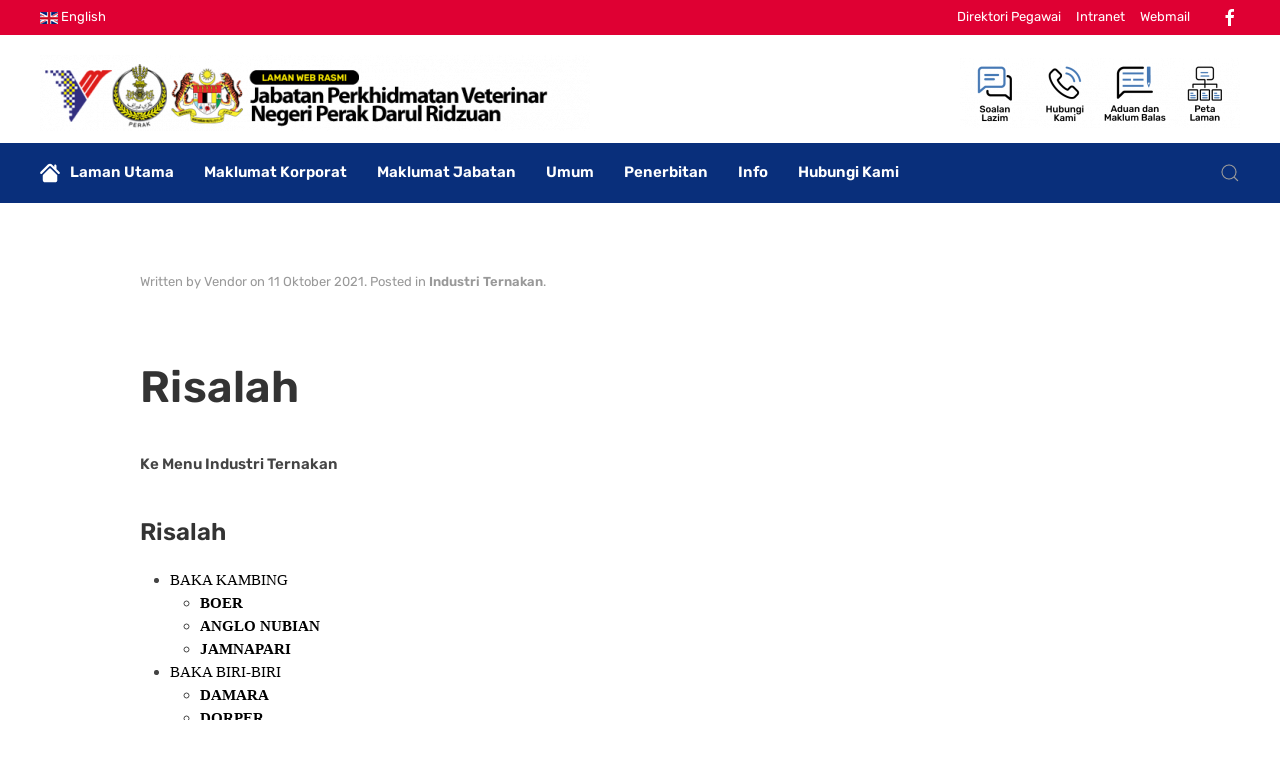

--- FILE ---
content_type: text/html; charset=utf-8
request_url: http://www.jpvpk.gov.my/index.php/kursus-latihan-anjuran-jabatan-perkhidmatan-veterinar-negeri-perak?view=category&id=46
body_size: 41745
content:
<!DOCTYPE html>
<html lang="ms-my" dir="ltr" vocab="http://schema.org/">
    <head>
        <meta http-equiv="X-UA-Compatible" content="IE=edge">
        <meta name="viewport" content="width=device-width, initial-scale=1">
        <link rel="shortcut icon" href="/images/favicon.ico">
        <link rel="apple-touch-icon" href="/images/favicon.ico">
        <meta charset="utf-8" />
	<base href="http://www.jpvpk.gov.my/index.php/kursus-latihan-anjuran-jabatan-perkhidmatan-veterinar-negeri-perak" />
	<meta name="keywords" content="Jabatan Perkhidmatan Veterinar Negeri Perak, www.jpvpk.gov.my, jpvpk.gov.my, dvs perak, veterinar perak, Perkhidmatan Haiwan, Perkhdimatan Klinik Haiwan, Pengeluaran Sijil Kesihatan Veterinar" />
	<meta name="description" content="Jabatan Perkhidmatan Veterinar Negeri Perak" />
	<title>Jabatan Perkhidmatan Veterinar Negeri Perak - Industri Ternakan</title>
	<link href="/index.php/kursus-latihan-anjuran-jabatan-perkhidmatan-veterinar-negeri-perak?view=category&amp;id=46&amp;format=feed&amp;type=rss" rel="alternate" type="application/rss+xml" title="RSS 2.0" />
	<link href="/index.php/kursus-latihan-anjuran-jabatan-perkhidmatan-veterinar-negeri-perak?view=category&amp;id=46&amp;format=feed&amp;type=atom" rel="alternate" type="application/atom+xml" title="Atom 1.0" />
	<link href="http://www.jpvpk.gov.my/index.php/component/search/?id=46&amp;Itemid=374&amp;format=opensearch" rel="search" title="Cari Jabatan Perkhidmatan Veterinar Negeri Perak" type="application/opensearchdescription+xml" />
	<link href="/plugins/system/screenreader/screenreader/libraries/controller/css/elegant.css" rel="stylesheet" />
	<link href="/media/com_rstbox/css/engagebox.css?06b9fe018f13abdaca23535d892f3896" rel="stylesheet" />
	<link href="/media/mod_falang/css/template.css" rel="stylesheet" />
	<link href="/templates/yootheme/css/theme.9.css?1636683952" rel="stylesheet" />
	<link href="/templates/yootheme/css/theme.update.css?2.4.21" rel="stylesheet" />
	<link href="/templates/yootheme/css/custom.css?2.4.21" rel="stylesheet" />
	<link href="/media/widgetkit/wk-styles-d562e022.css" rel="stylesheet" id="wk-styles-css" />
	<style>
#accessibility-links #text_plugin{width:80px;}
		.eb-1 .eb-close:hover {
			color: rgba(128, 128, 128, 1) !important;
		}	
	
		.eb-2 .eb-close:hover {
			color: rgba(128, 128, 128, 1) !important;
		}	
	
		.eb-3 .eb-close:hover {
			color: rgba(128, 128, 128, 1) !important;
		}	
	
	</style>
	<script type="application/json" class="joomla-script-options new">{"csrf.token":"f91eb8d7f00b929aa0563543649e09b1","system.paths":{"root":"","base":""}}</script>
	<script src="/media/jui/js/jquery.min.js?06b9fe018f13abdaca23535d892f3896"></script>
	<script src="/media/jui/js/jquery-noconflict.js?06b9fe018f13abdaca23535d892f3896"></script>
	<script src="/media/jui/js/jquery-migrate.min.js?06b9fe018f13abdaca23535d892f3896"></script>
	<script src="/plugins/system/screenreader/screenreader/languages/en-GB.js"></script>
	<script src="/plugins/system/screenreader/screenreader/libraries/tts/soundmanager/soundmanager2.js"></script>
	<script src="/plugins/system/screenreader/screenreader/libraries/tts/responsivevoice.js" defer></script>
	<script src="/plugins/system/screenreader/screenreader/libraries/tts/tts.js" defer></script>
	<script src="/plugins/system/screenreader/screenreader/libraries/controller/controller.js" defer></script>
	<script src="/media/system/js/core.js?06b9fe018f13abdaca23535d892f3896"></script>
	<script src="/media/com_rstbox/js/vendor/velocity.js?06b9fe018f13abdaca23535d892f3896"></script>
	<script src="/media/com_rstbox/js/vendor/velocity.ui.js?06b9fe018f13abdaca23535d892f3896"></script>
	<script src="/media/com_rstbox/js/engagebox.js?06b9fe018f13abdaca23535d892f3896"></script>
	<script src="/media/com_rstbox/js/legacy.js?06b9fe018f13abdaca23535d892f3896"></script>
	<script src="/templates/yootheme/vendor/assets/uikit/dist/js/uikit.min.js?2.4.21"></script>
	<script src="/templates/yootheme/vendor/assets/uikit/dist/js/uikit-icons.min.js?2.4.21"></script>
	<script src="/templates/yootheme/js/theme.js?2.4.21"></script>
	<script src="/media/widgetkit/uikit2-98ec69b0.js"></script>
	<script src="/media/widgetkit/wk-scripts-72bf31ae.js"></script>
	<script>
document.addEventListener('DOMContentLoaded', function() {
            Array.prototype.slice.call(document.querySelectorAll('a span[id^="cloak"]')).forEach(function(span) {
                span.innerText = span.textContent;
            });
        });window.soundManager.url = 'http://www.jpvpk.gov.my/plugins/system/screenreader/screenreader/libraries/tts/soundmanager/swf/';
										  window.soundManager.debugMode = false;  
										  window.soundManager.defaultOptions.volume = 80;var screenReaderConfigOptions = {	baseURI: 'http://www.jpvpk.gov.my/',
																			token: 'e769c229179069803903df647af3b522',
																			langCode: 'ms',
																			chunkLength: 300,
																			screenReaderVolume: '80',
																			screenReaderVoiceSpeed: 'normal',
																			position: 'bottomright',
																			scrolling: 'fixed',
																			targetAppendto: 'html',
																			targetAppendMode: 'bottom',
																			preload: 1,
																			autoBackgroundColor: 1,
																			readPage: 1,
																			readChildNodes: 1,
																			ieHighContrast: 1,
																			ieHighContrastAdvanced: 1,
																			selectedStorage: 'session',
																			gtranslateIntegration: 0,
																			selectMainpageareaText: 0,
																			excludeScripts: 1,
																			readImages: 0,
																			readImagesAttribute: 'alt',
																			readImagesOrdering: 'before',
																			readImagesHovering: 0,
																			mainpageSelector: '*[name*=main], *[class*=main], *[id*=main], *[id*=container], *[class*=container]',
																			showlabel: 0,
																			labeltext: 'W3C',
																			screenreaderIcon: 'wheelchair',
																			screenreader: 0,
																			highcontrast: 1,
																			highcontrastAlternate: 1,
																			colorHue: 180,
																			colorBrightness: 6,
																			rootTarget: 0,
																			dyslexicFont: 1,
																			grayHues: 0,
																			spacingSize: 0,
																			bigCursor: 0,
																			fontsizeMinimizedToolbar: 0,
																			fontsize: 1,
																			fontsizeDefault: 100,
																			fontsizeMin: 50,
																			fontsizeMax: 200,
																			fontsizeSelector: '',
																			fontSizeHeadersIncrement: 20,
																			toolbarBgcolor: '#eeeeee',
																			template: 'elegant.css',
																			templateOrientation: 'horizontal',
																			accesskey_play: 'P',
																			accesskey_pause: 'E',
																			accesskey_stop: 'S',
																			accesskey_increase: 'O',
																			accesskey_decrease: 'U',
																			accesskey_reset: 'R',
																			accesskey_highcontrast: 'H',
																			accesskey_highcontrast2: 'J',
																			accesskey_highcontrast3: 'K',
																			accesskey_dyslexic: 'D',
																			accesskey_grayhues: 'G',
																			accesskey_spacingsize_increase: 'M',
																			accesskey_spacingsize_decrease: 'N',
																			accesskey_bigcursor: 'W',
																			accesskey_skiptocontents: 'C',
																			accesskey_minimized: 'L',
																			volume_accesskeys: 1,
																			readerEngine: 'proxy_responsive',
																			useMobileReaderEngine: 0,
																			mobileReaderEngine: 'proxy_responsive',
																			proxyResponsiveApikey: 'YkiNlVQr',
																			hideOnMobile: 0,
																			useMinimizedToolbar: 1,
																			statusMinimizedToolbar: 'closed',
																			showSkipToContents: 0,
																			skipToContentsSelector: '',
																			removeLinksTarget: 0,
																			resetButtonBehavior: 'fontsize'
																		};
            <!-- EngageBox #1 Actions Start -->
            
        !(function() {  
                if (!EngageBox) {
                    return;
                }

                EngageBox.onReady(function() {
                    var me = EngageBox.getInstance(1);

                    if (!me) {
                        return;
                    }

                    
        !(function() { me.on("open", function() { EngageBox.closeAll(); }); })();
                });
             })();
            <!-- EngageBox #1 Actions End -->
        
            <!-- EngageBox #2 Actions Start -->
            
        !(function() {  
                if (!EngageBox) {
                    return;
                }

                EngageBox.onReady(function() {
                    var me = EngageBox.getInstance(2);

                    if (!me) {
                        return;
                    }

                    
        !(function() { me.on("open", function() { EngageBox.closeAll(); }); })();
                });
             })();
            <!-- EngageBox #2 Actions End -->
        
            <!-- EngageBox #3 Actions Start -->
            
        !(function() {  
                if (!EngageBox) {
                    return;
                }

                EngageBox.onReady(function() {
                    var me = EngageBox.getInstance(3);

                    if (!me) {
                        return;
                    }

                    
        !(function() { me.on("open", function() { EngageBox.closeAll(); }); })();
                });
             })();
            <!-- EngageBox #3 Actions End -->
        
	</script>
	<link rel="alternate" href="http://www.jpvpk.gov.my/index.php/kursus-latihan-anjuran-jabatan-perkhidmatan-veterinar-negeri-perak?view=category&amp;id=46" hreflang="ms" />
	<link rel="alternate" href="http://www.jpvpk.gov.my/index.php/kursus-latihan-anjuran-jabatan-perkhidmatan-veterinar-negeri-perak?view=category&amp;id=46"  hreflang="x-default" />
	<link rel="alternate" href="http://www.jpvpk.gov.my/index.php/en/kursus-latihan-anjuran-jabatan-perkhidmatan-veterinar-negeri-perak?view=category&amp;id=46" hreflang="en" />
	<script>var $theme = {};</script>

    </head>
    <body class="">

        
        
        <div class="tm-page">

                        
<div class="tm-header-mobile uk-hidden@m">


    <div class="uk-navbar-container">
        <nav uk-navbar>

                        <div class="uk-navbar-left">

                                    
<a href="http://www.jpvpk.gov.my/index.php" class="uk-navbar-item uk-logo">
    <img alt="Jabatan Perkhidmatan Veterinar Negeri Perak" src="/templates/yootheme/cache/logo-3d6bbdf1.png" srcset="/templates/yootheme/cache/logo-3d6bbdf1.png 550w, /templates/yootheme/cache/logo-b8a5aa4b.png 719w" sizes="(min-width: 550px) 550px" data-width="550" data-height="76"></a>
                                    
                
                
            </div>
            
            
                        <div class="uk-navbar-right">

                
                                <a class="uk-navbar-toggle" href="#tm-mobile" uk-toggle>
                                        <div uk-navbar-toggle-icon></div>
                </a>
                
                
            </div>
            
        </nav>
    </div>

    


<div id="tm-mobile" class="uk-modal-full" uk-modal>
    <div class="uk-modal-dialog uk-modal-body uk-text-center uk-flex uk-height-viewport">

        <button class="uk-modal-close-full" type="button" uk-close></button>

                <div class="uk-margin-auto-vertical uk-width-1-1">
            
            
<div class="uk-child-width-1-1" uk-grid>    <div>
<div class="uk-panel" id="module-menu-mobile">

    
    
<ul class="uk-nav uk-nav-primary uk-nav-center uk-nav-parent-icon uk-nav-accordion" uk-nav="targets: &gt; .js-accordion">
    
	<li><a href="/index.php"><img src="/images/ico_home.svg" alt="Laman Utama">Laman Utama</a></li>
	<li class="js-accordion uk-parent"><a href>Maklumat Korporat</a>
	<ul class="uk-nav-sub">

		<li><a href="/index.php/korporat/perutusan-pengarah">Perutusan Pengarah</a></li>
		<li><a href="/index.php/korporat/ketua-pegawai-maklumat-cio">Ketua Pegawai Maklumat / CIO</a></li>
		<li><a href="/index.php/korporat/logo-fungsi">Logo &amp; Fungsi</a></li>
		<li><a href="/index.php/korporat/visi,-misi-objektif">Visi, Misi &amp; Objektif</a></li>
		<li><a href="/index.php/korporat/piagam-pelanggan">Piagam Pelanggan</a></li>
		<li><a href="/index.php/korporat/pencapaian-piagam-pelanggan">Pencapaian Piagam Pelanggan</a></li>
		<li><a href="/index.php/korporat/carta-organisasi">Carta Organisasi</a></li>
		<li><a href="/index.php/korporat/sejarah-jabatan">Sejarah Jabatan</a></li></ul></li>
	<li class="js-accordion uk-parent"><a href>Maklumat Jabatan</a>
	<ul class="uk-nav-sub">

		<li><a href="/index.php/maklumat-jabatan/bahagian-kesihatan">Bahagian Kesihatan</a></li>
		<li><a href="/index.php/maklumat-jabatan/bahagian-pembangunan-industri-ternakan">Bahagian Pembangunan Industri Ternakan</a></li>
		<li><a href="/index.php/maklumat-jabatan/bahagian-khidmat-pengurusan">Bahagian Khidmat Pengurusan</a></li>
		<li><a href="/index.php/maklumat-jabatan/teknologi-maklumat">Teknologi Maklumat</a></li>
		<li><a href="/index.php/maklumat-jabatan/protokol-veterinar-malaysia-pvm">Protokol Veterinar Malaysia (PVM)</a></li>
		<li><a href="/index.php/maklumat-jabatan/daftar-dokumen-arahan-prosedur-tetap-veterinar-malaysia-aptvm">Daftar Dokumen Arahan Prosedur Tetap Veterinar Malaysia (APTVM) </a></li></ul></li>
	<li class="js-accordion uk-parent"><a href>Umum</a>
	<ul class="uk-nav-sub">

		<li><a href="/index.php/umum/penerangan-kursus-ternakan">Penerangan Kursus Ternakan</a></li>
		<li><a href="/index.php/umum/kadar-bayaran-dokumen-pemindahan-ternakan-sembelihan-luar">Kadar Bayaran Dokumen Pemindahan Ternakan &amp; Sembelihan Luar</a></li>
		<li><a href="/index.php/umum/waktu-rawatan-klinik-veterinar">Waktu Rawatan Klinik Veterinar</a></li>
		<li><a href="/index.php/umum/antimicrobial-resistance-amr">Antimicrobial Resistance (AMR)</a></li></ul></li>
	<li class="js-accordion uk-parent"><a href>Penerbitan</a>
	<ul class="uk-nav-sub">

		<li><a href="/index.php/penerbitan/protokol-veterinar-malaysia-pvm">Protokol Veterinar Malaysia (PVM)</a></li>
		<li><a href="/index.php/penerbitan/arahan-prosedur-tetap-veterinar-malaysia-aptvm">Arahan Prosedur Tetap Veterinar Malaysia (APTVM)</a></li>
		<li><a href="/index.php/penerbitan/buku-panduan">Buku Panduan</a></li>
		<li><a href="/index.php/penerbitan/banci-ternakan-perak-2024">Banci Asas Komoditi Ternakan Tahun 2024</a></li>
		<li><a href="/index.php/penerbitan/risalah">Risalah</a></li>
		<li><a href="/images/v4/random/Pelan_Strategik_Kebajikan_Haiwan.pdf" target="_blank">Pelan Strategik Kebajikan Haiwan Kebangsaan 2012-2020</a></li>
		<li><a href="/images/MANUAL_LEAP.pdf" target="_blank">Manual Pengurusan Haiwan Semasa Banjir (LEAP)</a></li></ul></li>
	<li class="js-accordion uk-parent"><a href>Info</a>
	<ul class="uk-nav-sub">

		<li><a href="/index.php/info/perundangan-panduan">Perundangan &amp; Panduan</a></li>
		<li><a href="/index.php/info/aktiviti-terkini">Aktiviti Terkini</a></li>
		<li><a href="/index.php/info/keratan-akhbar">Keratan Akhbar</a></li>
		<li><a href="/index.php/info/pengumuman">Pengumuman</a></li>
		<li><a href="/index.php/info/galeri-video">Galeri Video</a></li>
		<li><a href="/index.php/info/galeri-audio">Galeri Audio</a></li>
		<li><a href="/index.php/info/arkib">Arkib</a></li>
		<li><a href="/index.php/info/perolehan">Tender &amp; Sebut Harga</a></li>
		<li><a href="/index.php/info/transaksi-perkhidmatan-atas-talian">Transaksi Perkhidmatan Atas Talian</a></li></ul></li>
	<li class="js-accordion uk-parent"><a href>Hubungi Kami</a>
	<ul class="uk-nav-sub">

		<li><a href="/index.php/hubungi-kami/ibu-pejabat">Ibu Pejabat</a></li>
		<li><a href="/index.php/hubungi-kami/direktori-daerah">Pejabat Perkhidmatan Veterinar Daerah</a></li>
		<li><a href="/index.php/hubungi-kami/direktori-kakitangan">Direktori Kakitangan</a></li>
		<li><a href="/index.php/hubungi-kami/maklum-balas-laman-web">Maklum Balas Laman Web</a></li>
		<li><a href="/index.php/hubungi-kami/borang-permohonan-maklumat">Borang Permohonan Maklumat</a></li>
		<li><a href="https://perak.spab.gov.my/" target="_blank">Sistem Aduan &amp; Maklum Balas (SISPAA)</a></li></ul></li></ul>

</div>
</div>    <div>
<div class="uk-panel" id="module-tm-2">

    
    

    <form id="search-tm-2" action="/index.php/kursus-latihan-anjuran-jabatan-perkhidmatan-veterinar-negeri-perak" method="post" role="search" class="uk-search uk-search-default" splwpk-search-function="splwpk-search-function"><span uk-search-icon></span><input name="searchword" placeholder="Search" minlength="3" type="search" class="uk-search-input"><input type="hidden" name="task" value="search"><input type="hidden" name="option" value="com_search"><input type="hidden" name="Itemid" value="374"></form>






</div>
</div></div>

                    </div>
        
    </div>
</div>
</div>


<div class="tm-toolbar tm-toolbar-default uk-visible@m">
    <div class="uk-container uk-flex uk-flex-middle">

                <div>
            <div class="uk-grid-medium uk-child-width-auto uk-flex-middle" uk-grid="margin: uk-margin-small-top">

                                <div>
<div class="uk-panel" id="module-21">

    
    


<div class="mod-languages ">

    


<ul class="lang-inline">
    
        <!-- >>> [PAID] >>> -->
                <!-- <<< [PAID] <<< -->
        
    
        <!-- >>> [PAID] >>> -->
                    <li class="" dir="ltr">
                                    <a href="/index.php/en/kursus-latihan-anjuran-jabatan-perkhidmatan-veterinar-negeri-perak?view=category&amp;id=46">
                                                    <img src="/media/mod_falang/images/en_gb.gif" alt="English" title="English" />                                                                            English                                            </a>
                            </li>
                <!-- <<< [PAID] <<< -->
        
    </ul>

</div>

</div>
</div>
                
                
            </div>
        </div>
        
                <div class="uk-margin-auto-left">
            <div class="uk-grid-medium uk-child-width-auto uk-flex-middle" uk-grid="margin: uk-margin-small-top">
                <div>
<div class="uk-panel" id="module-22">

    
    
<ul class="uk-subnav">
    <li><a href="#">Direktori Pegawai</a></li><li><a href="#" target="_blank">Intranet</a></li><li><a href="#" target="_blank">Webmail</a></li></ul>

</div>
</div><div>
<div class="uk-panel" id="module-23">

    
    
<div class="uk-margin-remove-last-child custom" ><div class="uk-child-width-auto uk-grid-small uk-flex-inline uk-grid" uk-grid="">
  <div class="uk-first-column">
    <a class="el-link uk-icon" href="https://www.facebook.com/dvsperak" target="_blank" rel="noreferrer" uk-icon="icon: facebook;"><svg width="10" height="10" viewBox="0 0 20 20" xmlns="http://www.w3.org/2000/svg"><path d="M11,10h2.6l0.4-3H11V5.3c0-0.9,0.2-1.5,1.5-1.5H14V1.1c-0.3,0-1-0.1-2.1-0.1C9.6,1,8,2.4,8,5v2H5.5v3H8v8h3V10z"></path></svg></a>
  </div>
  

</div></div>

</div>
</div>
            </div>
        </div>
        
    </div>
</div>

<div class="tm-header uk-visible@m" uk-header>






        <div class="tm-headerbar-top">
        <div class="uk-container uk-flex uk-flex-middle">

            
<a href="http://www.jpvpk.gov.my/index.php" class="uk-logo">
    <img alt="Jabatan Perkhidmatan Veterinar Negeri Perak" src="/templates/yootheme/cache/logo-3d6bbdf1.png" srcset="/templates/yootheme/cache/logo-3d6bbdf1.png 550w, /templates/yootheme/cache/logo-b8a5aa4b.png 719w" sizes="(min-width: 550px) 550px" data-width="550" data-height="76"></a>
            
                        <div class="uk-margin-auto-left">
                <div class="uk-grid-medium uk-child-width-auto uk-flex-middle" uk-grid>
                    <div>
<div class="uk-panel" id="module-24">

    
    

<div id="wk-grid024" class="wk-grid-width-1-4 wk-grid wk-grid-match wk-grid-collapse " data-wk-grid-match="{target:'> div > .wk-panel', row:true}" data-wk-grid-margin >

    
    <div>
    
<div class="wk-panel">

    <div class="wk-panel-teaser">

        <figure class="wk-overlay wk-overlay-hover ">

            <img src="/media/widgetkit/ico_pcb_faq-c8ce1596d57e48c421f09bd7abb8d622.png" class="wk-overlay-scale" alt="Soalan Lazim" width="70">
            
            
            
                                                <a class="wk-position-cover" href="/index.php/soalan-lazim"></a>
                            
        </figure>

    </div>

    
        
        
    
</div>
    </div>

        
    <div>
    
<div class="wk-panel">

    <div class="wk-panel-teaser">

        <figure class="wk-overlay wk-overlay-hover ">

            <img src="/media/widgetkit/ico_pcb_hub-e9471b14fbffb643c906723d406a486e.png" class="wk-overlay-scale" alt="Hubungi Kami" width="70">
            
            
            
                                                <a class="wk-position-cover" href="/index.php/hubungi-kami/ibu-pejabat"></a>
                            
        </figure>

    </div>

    
        
        
    
</div>
    </div>

        
    <div>
    
<div class="wk-panel">

    <div class="wk-panel-teaser">

        <figure class="wk-overlay wk-overlay-hover ">

            <img src="/media/widgetkit/ico_pcb_adu-555cbe7c163ffa104a587bcff222a5c4.png" class="wk-overlay-scale" alt="Aduan dan Maklum Balas" width="70">
            
            
            
                                                <a class="wk-position-cover" href="https://perak.spab.gov.my/"></a>
                            
        </figure>

    </div>

    
        
        
    
</div>
    </div>

        
    <div>
    
<div class="wk-panel">

    <div class="wk-panel-teaser">

        <figure class="wk-overlay wk-overlay-hover ">

            <img src="/media/widgetkit/ico_pcb_site-d69aa1935b270353316b374e8e79ec01.png" class="wk-overlay-scale" alt="Peta Laman" width="70">
            
            
            
                                                <a class="wk-position-cover" href="/index.php/peta-laman"></a>
                            
        </figure>

    </div>

    
        
        
    
</div>
    </div>

    
</div>


<script>
(function($){

    // get the images of the gallery and replace it by a canvas of the same size to fix the problem with overlapping images on load.
    $('img[width][height]:not(.wk-overlay-panel)', $('#wk-grid024')).each(function() {

        var $img = $(this);

        if (this.width == 'auto' || this.height == 'auto' || !$img.is(':visible')) {
            return;
        }

        var $canvas = $('<canvas class="wk-responsive-width"></canvas>').attr({width:$img.attr('width'), height:$img.attr('height')}),
            img = new Image,
            release = function() {
                $canvas.remove();
                $img.css('display', '');
                release = function(){};
            };

        $img.css('display', 'none').after($canvas);

        $(img).on('load', function(){ release(); });
        setTimeout(function(){ release(); }, 1000);

        img.src = this.src;

    });

})(jQuery);
</script>

</div>
</div>
                </div>
            </div>
            
        </div>
    </div>
    
    
                <div uk-sticky media="@m" cls-active="uk-navbar-sticky" sel-target=".uk-navbar-container">
        
            <div class="uk-navbar-container">

                <div class="uk-container uk-flex uk-flex-middle">
                    <nav class="uk-navbar uk-flex-auto" uk-navbar="{&quot;align&quot;:&quot;center&quot;,&quot;boundary&quot;:&quot;!.uk-navbar-container&quot;,&quot;boundary-align&quot;:true,&quot;dropbar&quot;:true,&quot;dropbar-anchor&quot;:&quot;!.uk-navbar-container&quot;,&quot;dropbar-mode&quot;:&quot;slide&quot;}">

                        
                                                <div class="uk-navbar-left uk-flex-auto">
                            
<ul class="uk-navbar-nav">
    
	<li><a href="/index.php"><img class="uk-margin-small-right" alt="Laman Utama" uk-svg src="/images/ico_home.svg">Laman Utama</a></li>
	<li class="uk-parent"><a class="">Maklumat Korporat</a>
	<div class="uk-navbar-dropdown" uk-drop="{&quot;clsDrop&quot;:&quot;uk-navbar-dropdown&quot;,&quot;flip&quot;:&quot;x&quot;,&quot;pos&quot;:&quot;bottom-justify&quot;,&quot;boundary&quot;:&quot;!.uk-navbar-container&quot;,&quot;boundaryAlign&quot;:true,&quot;mode&quot;:&quot;hover&quot;}"><div class="uk-navbar-dropdown-grid uk-child-width-1-4" uk-grid><div><ul class="uk-nav uk-navbar-dropdown-nav">

		<li><a href="/index.php/korporat/perutusan-pengarah">Perutusan Pengarah</a></li>
		<li><a href="/index.php/korporat/ketua-pegawai-maklumat-cio">Ketua Pegawai Maklumat / CIO</a></li></ul></div><div><ul class="uk-nav uk-navbar-dropdown-nav">

		<li><a href="/index.php/korporat/logo-fungsi">Logo &amp; Fungsi</a></li>
		<li><a href="/index.php/korporat/visi,-misi-objektif">Visi, Misi &amp; Objektif</a></li></ul></div><div><ul class="uk-nav uk-navbar-dropdown-nav">

		<li><a href="/index.php/korporat/piagam-pelanggan">Piagam Pelanggan</a></li>
		<li><a href="/index.php/korporat/pencapaian-piagam-pelanggan">Pencapaian Piagam Pelanggan</a></li></ul></div><div><ul class="uk-nav uk-navbar-dropdown-nav">

		<li><a href="/index.php/korporat/carta-organisasi">Carta Organisasi</a></li>
		<li><a href="/index.php/korporat/sejarah-jabatan">Sejarah Jabatan</a></li></ul></div></div></div></li>
	<li class="uk-parent"><a class="">Maklumat Jabatan</a>
	<div class="uk-navbar-dropdown" uk-drop="{&quot;clsDrop&quot;:&quot;uk-navbar-dropdown&quot;,&quot;flip&quot;:&quot;x&quot;,&quot;pos&quot;:&quot;bottom-justify&quot;,&quot;boundary&quot;:&quot;!.uk-navbar-container&quot;,&quot;boundaryAlign&quot;:true,&quot;mode&quot;:&quot;hover&quot;}"><div class="uk-navbar-dropdown-grid uk-child-width-1-4" uk-grid><div><ul class="uk-nav uk-navbar-dropdown-nav">

		<li><a href="/index.php/maklumat-jabatan/bahagian-kesihatan">Bahagian Kesihatan</a></li>
		<li><a href="/index.php/maklumat-jabatan/bahagian-pembangunan-industri-ternakan">Bahagian Pembangunan Industri Ternakan</a></li></ul></div><div><ul class="uk-nav uk-navbar-dropdown-nav">

		<li><a href="/index.php/maklumat-jabatan/bahagian-khidmat-pengurusan">Bahagian Khidmat Pengurusan</a></li>
		<li><a href="/index.php/maklumat-jabatan/teknologi-maklumat">Teknologi Maklumat</a></li></ul></div><div><ul class="uk-nav uk-navbar-dropdown-nav">

		<li><a href="/index.php/maklumat-jabatan/protokol-veterinar-malaysia-pvm">Protokol Veterinar Malaysia (PVM)</a></li></ul></div><div><ul class="uk-nav uk-navbar-dropdown-nav">

		<li><a href="/index.php/maklumat-jabatan/daftar-dokumen-arahan-prosedur-tetap-veterinar-malaysia-aptvm">Daftar Dokumen Arahan Prosedur Tetap Veterinar Malaysia (APTVM) </a></li></ul></div></div></div></li>
	<li class="uk-parent"><a class="">Umum</a>
	<div class="uk-navbar-dropdown" uk-drop="{&quot;clsDrop&quot;:&quot;uk-navbar-dropdown&quot;,&quot;flip&quot;:&quot;x&quot;,&quot;pos&quot;:&quot;bottom-justify&quot;,&quot;boundary&quot;:&quot;!.uk-navbar-container&quot;,&quot;boundaryAlign&quot;:true,&quot;mode&quot;:&quot;hover&quot;}"><div class="uk-navbar-dropdown-grid uk-child-width-1-4" uk-grid><div><ul class="uk-nav uk-navbar-dropdown-nav">

		<li><a href="/index.php/umum/penerangan-kursus-ternakan">Penerangan Kursus Ternakan</a></li></ul></div><div><ul class="uk-nav uk-navbar-dropdown-nav">

		<li><a href="/index.php/umum/kadar-bayaran-dokumen-pemindahan-ternakan-sembelihan-luar">Kadar Bayaran Dokumen Pemindahan Ternakan &amp; Sembelihan Luar</a></li></ul></div><div><ul class="uk-nav uk-navbar-dropdown-nav">

		<li><a href="/index.php/umum/waktu-rawatan-klinik-veterinar">Waktu Rawatan Klinik Veterinar</a></li></ul></div><div><ul class="uk-nav uk-navbar-dropdown-nav">

		<li><a href="/index.php/umum/antimicrobial-resistance-amr">Antimicrobial Resistance (AMR)</a></li></ul></div></div></div></li>
	<li class="uk-parent"><a class="">Penerbitan</a>
	<div class="uk-navbar-dropdown" uk-drop="{&quot;clsDrop&quot;:&quot;uk-navbar-dropdown&quot;,&quot;flip&quot;:&quot;x&quot;,&quot;pos&quot;:&quot;bottom-justify&quot;,&quot;boundary&quot;:&quot;!.uk-navbar-container&quot;,&quot;boundaryAlign&quot;:true,&quot;mode&quot;:&quot;hover&quot;}"><div class="uk-navbar-dropdown-grid uk-child-width-1-4" uk-grid><div><ul class="uk-nav uk-navbar-dropdown-nav">

		<li><a href="/index.php/penerbitan/protokol-veterinar-malaysia-pvm">Protokol Veterinar Malaysia (PVM)</a></li>
		<li><a href="/index.php/penerbitan/arahan-prosedur-tetap-veterinar-malaysia-aptvm">Arahan Prosedur Tetap Veterinar Malaysia (APTVM)</a></li></ul></div><div><ul class="uk-nav uk-navbar-dropdown-nav">

		<li><a href="/index.php/penerbitan/buku-panduan">Buku Panduan</a></li>
		<li><a href="/index.php/penerbitan/banci-ternakan-perak-2024">Banci Asas Komoditi Ternakan Tahun 2024</a></li></ul></div><div><ul class="uk-nav uk-navbar-dropdown-nav">

		<li><a href="/index.php/penerbitan/risalah">Risalah</a></li>
		<li><a href="/images/v4/random/Pelan_Strategik_Kebajikan_Haiwan.pdf" target="_blank">Pelan Strategik Kebajikan Haiwan Kebangsaan 2012-2020</a></li></ul></div><div><ul class="uk-nav uk-navbar-dropdown-nav">

		<li><a href="/images/MANUAL_LEAP.pdf" target="_blank">Manual Pengurusan Haiwan Semasa Banjir (LEAP)</a></li></ul></div></div></div></li>
	<li class="uk-parent"><a class="">Info</a>
	<div class="uk-navbar-dropdown" uk-drop="{&quot;clsDrop&quot;:&quot;uk-navbar-dropdown&quot;,&quot;flip&quot;:&quot;x&quot;,&quot;pos&quot;:&quot;bottom-justify&quot;,&quot;boundary&quot;:&quot;!.uk-navbar-container&quot;,&quot;boundaryAlign&quot;:true,&quot;mode&quot;:&quot;hover&quot;}"><div class="uk-navbar-dropdown-grid uk-child-width-1-4" uk-grid><div><ul class="uk-nav uk-navbar-dropdown-nav">

		<li><a href="/index.php/info/perundangan-panduan">Perundangan &amp; Panduan</a></li>
		<li><a href="/index.php/info/aktiviti-terkini">Aktiviti Terkini</a></li>
		<li><a href="/index.php/info/keratan-akhbar">Keratan Akhbar</a></li></ul></div><div><ul class="uk-nav uk-navbar-dropdown-nav">

		<li><a href="/index.php/info/pengumuman">Pengumuman</a></li>
		<li><a href="/index.php/info/galeri-video">Galeri Video</a></li></ul></div><div><ul class="uk-nav uk-navbar-dropdown-nav">

		<li><a href="/index.php/info/galeri-audio">Galeri Audio</a></li>
		<li><a href="/index.php/info/arkib">Arkib</a></li></ul></div><div><ul class="uk-nav uk-navbar-dropdown-nav">

		<li><a href="/index.php/info/perolehan">Tender &amp; Sebut Harga</a></li>
		<li><a href="/index.php/info/transaksi-perkhidmatan-atas-talian">Transaksi Perkhidmatan Atas Talian</a></li></ul></div></div></div></li>
	<li class="uk-parent"><a class="">Hubungi Kami</a>
	<div class="uk-navbar-dropdown" uk-drop="{&quot;clsDrop&quot;:&quot;uk-navbar-dropdown&quot;,&quot;flip&quot;:&quot;x&quot;,&quot;pos&quot;:&quot;bottom-justify&quot;,&quot;boundary&quot;:&quot;!.uk-navbar-container&quot;,&quot;boundaryAlign&quot;:true,&quot;mode&quot;:&quot;hover&quot;}"><div class="uk-navbar-dropdown-grid uk-child-width-1-4" uk-grid><div><ul class="uk-nav uk-navbar-dropdown-nav">

		<li><a href="/index.php/hubungi-kami/ibu-pejabat">Ibu Pejabat</a></li>
		<li><a href="/index.php/hubungi-kami/direktori-daerah">Pejabat Perkhidmatan Veterinar Daerah</a></li></ul></div><div><ul class="uk-nav uk-navbar-dropdown-nav">

		<li><a href="/index.php/hubungi-kami/direktori-kakitangan">Direktori Kakitangan</a></li>
		<li><a href="/index.php/hubungi-kami/maklum-balas-laman-web">Maklum Balas Laman Web</a></li></ul></div><div><ul class="uk-nav uk-navbar-dropdown-nav">

		<li><a href="/index.php/hubungi-kami/borang-permohonan-maklumat">Borang Permohonan Maklumat</a></li></ul></div><div><ul class="uk-nav uk-navbar-dropdown-nav">

		<li><a href="https://perak.spab.gov.my/" target="_blank">Sistem Aduan &amp; Maklum Balas (SISPAA)</a></li></ul></div></div></div></li></ul>

<div class="uk-margin-auto-left uk-navbar-toggle" id="module-tm-1">

    
    

    <a href="#search-tm-1-modal" uk-search-icon uk-toggle></a>

    <div id="search-tm-1-modal" class="uk-modal-full" uk-modal>
        <div class="uk-modal-dialog uk-flex uk-flex-center uk-flex-middle" uk-height-viewport>
            <button class="uk-modal-close-full" type="button" uk-close></button>
            <div class="uk-search uk-search-large">
                <form id="search-tm-1" action="/index.php/kursus-latihan-anjuran-jabatan-perkhidmatan-veterinar-negeri-perak" method="post" role="search" class="uk-search uk-search-large" splwpk-search-function="splwpk-search-function"><input name="searchword" placeholder="Search" minlength="3" type="search" class="uk-search-input uk-text-center" autofocus><input type="hidden" name="task" value="search"><input type="hidden" name="option" value="com_search"><input type="hidden" name="Itemid" value="374"></form>            </div>
        </div>
    </div>







</div>

                        </div>
                        
                    </nav>
                </div>

            </div>

                </div>
        
    


</div>
            
            

            
            <div id="tm-main"  class="tm-main uk-section uk-section-default" uk-height-viewport="expand: true">
                <div class="uk-container uk-container-small">

                    
                            
            
            <div id="system-message-container" data-messages="[]">
</div>

            <div  class="uk-grid uk-child-width-1-1 uk-grid-large">
        <div>
<article id="article-186" class="uk-article" data-permalink="http://www.jpvpk.gov.my/index.php/risalah" typeof="Article">

    <meta property="name" content="Risalah">
    <meta property="author" typeof="Person" content="Vendor">
    <meta property="dateModified" content="2021-10-10T18:49:44+00:00">
    <meta property="datePublished" content="2021-10-10T18:48:47+00:00">
    <meta class="uk-margin-remove-adjacent" property="articleSection" content="Industri Ternakan">

    
    
                            <p class="uk-margin-top uk-margin-remove-bottom uk-article-meta">
                Written by Vendor on <time datetime="2021-10-11T02:48:47+08:00">11 Oktober 2021</time>.                Posted in <a href="/index.php/kursus-latihan-anjuran-jabatan-perkhidmatan-veterinar-negeri-perak?view=category&amp;id=46" >Industri Ternakan</a>.            </p>
                
                    <h2 property="headline" class="uk-margin-large-top uk-margin-remove-bottom uk-article-title">
                <a href="/index.php/risalah" class="uk-link-reset">Risalah</a>            </h2>
        
        
        
        
        
                <div  class="uk-margin-medium-top" property="text">

            
                            <!-- Builder #page --><p>
    <a href="/index.php/industri-ternakan">Ke Menu Industri Ternakan</a>
</p>
<h3>Risalah</h3>
<div><div class="tm-article-content">
<ul>
<li><span style="font-family: 'arial black', 'avant garde'; color: #000000;">BAKA KAMBING</span>
<ul>
<li><span style="font-family: 'arial black', 'avant garde'; color: #000000;"><a style="color: #000000;" href="http://www.dvs.gov.my/dvs/resources/auto%20download%20images/560caffe26486.pdf" target="_blank" rel="alternate noopener noreferrer">BOER</a></span></li>
<li><span style="font-family: 'arial black', 'avant garde'; color: #000000;"><a style="color: #000000;" href="http://www.dvs.gov.my/dvs/resources/auto%20download%20images/560cb000b15d3.pdf" target="_blank" rel="alternate noopener noreferrer">ANGLO NUBIAN</a></span></li>
<li><span style="font-family: 'arial black', 'avant garde'; color: #000000;"><a style="color: #000000;" href="http://www.dvs.gov.my/dvs/resources/auto%20download%20images/560cb0032aab1.pdf" target="_blank" rel="alternate noopener noreferrer">JAMNAPARI</a></span></li>
</ul>
</li>
<li><span style="font-family: 'arial black', 'avant garde'; color: #000000;">BAKA BIRI-BIRI</span>
<ul>
<li><span style="font-family: 'arial black', 'avant garde'; color: #000000;"><a style="color: #000000;" href="http://www.dvs.gov.my/dvs/resources/auto%20download%20images/560cafff42d4e.pdf" target="_blank" rel="alternate noopener noreferrer">DAMARA</a></span></li>
<li><span style="font-family: 'arial black', 'avant garde'; color: #000000;"><a style="color: #000000;" href="http://www.dvs.gov.my/dvs/resources/auto%20download%20images/560cb001f22ec.pdf" target="_blank" rel="alternate noopener noreferrer">DORPER</a></span></li>
</ul>
</li>
<li><span style="font-family: 'arial black', 'avant garde'; color: #000000;">BAKA LEMBU</span>
<ul>
<li><span style="font-family: 'arial black', 'avant garde'; color: #000000;"><a style="color: #000000;" href="http://www.dvs.gov.my/dvs/resources/auto%20download%20images/56318b824ce92.pdf" target="_blank" rel="alternate noopener noreferrer">BRAHMAN</a></span></li>
<li><span style="font-family: 'arial black', 'avant garde'; color: #000000;"><a style="color: #000000;" href="http://www.dvs.gov.my/dvs/resources/auto%20download%20images/5636e502b8a04.pdf" target="_blank" rel="alternate noopener noreferrer">CHAROLAIS</a></span></li>
<li><span style="font-family: 'arial black', 'avant garde'; color: #000000;"><a style="color: #000000;" href="http://www.dvs.gov.my/dvs/resources/auto%20download%20images/5636e51264e80.pdf" target="_blank" rel="alternate noopener noreferrer">DROUGHTMASTER</a></span></li>
<li><span style="font-family: 'arial black', 'avant garde'; color: #000000;"><a style="color: #000000;" href="http://www.dvs.gov.my/dvs/resources/auto%20download%20images/5636e5702f386.pdf" target="_blank" rel="alternate noopener noreferrer">LIMOUSIN</a></span></li>
</ul>
</li>
<li><span style="font-family: 'arial black', 'avant garde'; color: #000000;">BAKA KERBAU</span>
<ul>
<li><span style="font-family: 'arial black', 'avant garde'; color: #000000;"><a style="color: #000000;" href="http://www.dvs.gov.my/dvs/resources/auto%20download%20images/56318b8b2a32d.pdf" target="_blank" rel="alternate noopener noreferrer">KUNDI</a></span></li>
<li><span style="font-family: 'arial black', 'avant garde'; color: #000000;"><a style="color: #000000;" href="http://www.dvs.gov.my/dvs/resources/auto%20download%20images/5636e50ea264f.pdf" target="_blank" rel="alternate noopener noreferrer">NILI RAVI</a></span></li>
<li><span style="font-family: 'arial black', 'avant garde'; color: #000000;"><a style="color: #000000;" href="http://www.dvs.gov.my/dvs/resources/auto%20download%20images/5636e51719d46.pdf" target="_blank" rel="alternate noopener noreferrer">SAWAH</a></span></li>
</ul>
</li>
<li><span style="font-family: 'arial black', 'avant garde'; color: #000000;"><a style="color: #000000;" href="http://www.dvs.gov.my/dvs/resources/auto%20download%20images/560cb006079a3.pdf" target="_blank" rel="alternate noopener noreferrer">OTOSIL</a></span></li>
<li><span style="font-family: 'arial black', 'avant garde'; color: #000000;"><a style="color: #000000;" href="http://www.dvs.gov.my/dvs/resources/auto%20download%20images/560cb0106d4b6.pdf" target="_blank" rel="alternate noopener noreferrer">PROGRAM PEMBANGUNAN USAHAWAN INDUSTRI ASAS TERNAKAN</a></span></li>
<li><span style="font-family: 'arial black', 'avant garde'; color: #000000;"><a style="color: #000000;" href="http://www.dvs.gov.my/dvs/resources/auto%20download%20images/560cb0128a802.pdf" target="_blank" rel="alternate noopener noreferrer">KAWASAN TUMPUAN SASARAN</a></span></li>
<li><span style="font-family: 'arial black', 'avant garde'; color: #000000;"><a style="color: #000000;" href="http://www.dvs.gov.my/dvs/resources/auto%20download%20images/5636e56541325.pdf" target="_blank" rel="alternate noopener noreferrer">SKIM AMALAN LADANG TERNAKAN</a></span></li>
<li><span style="font-family: 'arial black', 'avant garde'; color: #000000;"><a style="color: #000000;" href="http://www.dvs.gov.my/dvs/resources/auto%20download%20images/560cb01626eae.pdf" target="_blank" rel="alternate noopener noreferrer">PENYAKIT UNGGAS - NEWCASTLE</a></span></li>
<li><span style="font-family: 'arial black', 'avant garde'; color: #000000;"><a style="color: #000000;" href="http://www.dvs.gov.my/dvs/resources/auto%20download%20images/560cb0174321d.jpeg" target="_blank" rel="alternate noopener noreferrer">PRINSIP KEBEBASAN HAIWAN</a></span></li>
</ul>
</div></div>
            
        </div>
        
        
                <p class="uk-margin-medium">
            <a  class="uk-button uk-button-default" href="/index.php/risalah">Baca selanjutnya: Risalah</a>
        </p>
        
                <ul class="uk-list">

            
            
                            <li>Hits: 40357</li>
            
        </ul>
        
                <ul class="uk-subnav">
                        <li><a href="/index.php/risalah?tmpl=component&amp;print=1&amp;layout=default" title="Print article < Risalah >" onclick="window.open(this.href,'win2','status=no,toolbar=no,scrollbars=yes,titlebar=no,menubar=no,resizable=yes,width=640,height=480,directories=no,location=no'); return false;" rel="nofollow">			<span class="icon-print" aria-hidden="true"></span>
		Cetak	</a></li>
                    </ul>
        
        
        
    
</article>
</div>
        <div>
<article id="article-185" class="uk-article" data-permalink="http://www.jpvpk.gov.my/index.php/buku-panduan" typeof="Article">

    <meta property="name" content="Buku Panduan">
    <meta property="author" typeof="Person" content="Vendor">
    <meta property="dateModified" content="2021-10-10T18:48:24+00:00">
    <meta property="datePublished" content="2021-10-10T18:47:10+00:00">
    <meta class="uk-margin-remove-adjacent" property="articleSection" content="Industri Ternakan">

    
    
                            <p class="uk-margin-top uk-margin-remove-bottom uk-article-meta">
                Written by Vendor on <time datetime="2021-10-11T02:47:10+08:00">11 Oktober 2021</time>.                Posted in <a href="/index.php/kursus-latihan-anjuran-jabatan-perkhidmatan-veterinar-negeri-perak?view=category&amp;id=46" >Industri Ternakan</a>.            </p>
                
                    <h2 property="headline" class="uk-margin-large-top uk-margin-remove-bottom uk-article-title">
                <a href="/index.php/buku-panduan" class="uk-link-reset">Buku Panduan</a>            </h2>
        
        
        
        
        
                <div  class="uk-margin-medium-top" property="text">

            
                            <!-- Builder #page --><p>
    <a href="/index.php/industri-ternakan">Ke Menu Industri Ternakan</a>
</p>
<h3>Buku Panduan</h3>
<div><ul>
<li><span style="color: #000000; font-size: 10pt;"><a style="color: #000000;" href="http://www.dvs.gov.my/dvs/resources/auto%20download%20images/560a428869e5d.pdf" target="_blank" rel="alternate noopener noreferrer">AKTA MAKANAN HAIWAN 2009</a></span></li>
<li><span style="color: #000000; font-size: 10pt;"><a style="color: #000000;" href="http://www.dvs.gov.my/dvs/resources/auto%20download%20images/560a428ac731a.pdf" target="_blank" rel="alternate noopener noreferrer">GARIS PANDUAN PENYEMBELIHAN TERNAKAN KORBAN</a></span></li>
<li><span style="color: #000000; font-size: 10pt;"><a style="color: #000000;" href="http://www.dvs.gov.my/dvs/resources/auto%20download%20images/560a4293c4bae.pdf" target="_blank" rel="alternate noopener noreferrer">KEBERSIHAN DAN KESELAMATAN SUSU BAGI PENGUSAHA TENUSU</a></span></li>
<li><span style="color: #000000; font-size: 10pt;"><a style="color: #000000;" href="http://www.dvs.gov.my/dvs/resources/auto%20download%20images/560a429f0eb0e.pdf" target="_blank" rel="alternate noopener noreferrer">FODER, PASTURA DAN KEKACANG (SEBAGAI MAKANAN TERNAKAN)</a></span></li>
<li><span style="color: #000000; font-size: 10pt;"><a style="color: #000000;" href="http://www.dvs.gov.my/dvs/resources/auto%20download%20images/560a42a080bb4.pdf" target="_blank" rel="alternate noopener noreferrer">PANDUAN PEMBERIAN MAKANAN UNTUK LEMBU DAN KAMBING</a></span></li>
<li><span style="color: #000000; font-size: 10pt;"><a style="color: #000000;" href="http://www.dvs.gov.my/dvs/resources/auto%20download%20images/560a42ad7da36.pdf" target="_blank" rel="alternate noopener noreferrer">ORGANIC CHICKEN PRODUCTION</a></span></li>
<li><span style="color: #000000; font-size: 10pt;"><a style="color: #000000;" href="http://www.dvs.gov.my/index.php/pages/view/615" target="_blank" rel="alternate noopener noreferrer">MANUAL PENTERNAKAN LEMBU FIDLOT</a></span></li>
<li><span style="color: #000000; font-size: 10pt;"><a style="color: #000000;" href="http://www.dvs.gov.my/dvs/resources/auto%20download%20images/560a42b290aef.pdf" target="_blank" rel="alternate noopener noreferrer">PANDUAN EKONOMI PROJEK KOMERSIL LEMBU TENUSU</a></span></li>
<li><span style="color: #000000; font-size: 10pt;"><a style="color: #000000;" href="http://www.dvs.gov.my/index.php/pages/view/290" target="_blank" rel="alternate noopener noreferrer">PANDUAN ITIK PENELUR</a></span></li>
<li><span style="color: #000000; font-size: 10pt;"><a style="color: #000000;" href="http://www.dvs.gov.my/index.php/pages/view/85" target="_blank" rel="alternate noopener noreferrer">PANDUAN PENTERNAKAN LEMBU PEDAGING</a></span></li>
<li><span style="color: #000000; font-size: 10pt;"><a style="color: #000000;" href="http://www.dvs.gov.my/index.php/pages/view/159" target="_blank" rel="alternate noopener noreferrer">PANDUAN MENTERNAK LEMBU PEDAGING SECARA INTERGRASI DI LADANG TANAMAN KEKAL</a></span></li>
<li><span style="color: #000000; font-size: 10pt;"><a style="color: #000000;" href="http://www.dvs.gov.my/dvs/resources/auto%20download%20images/560a42b7e1f7c.pdf" target="_blank" rel="alternate noopener noreferrer">PANDUAN ASAS PENTERNAKAN KAMBING</a></span></li>
<li><span style="color: #000000; font-size: 10pt;"><a style="color: #000000;" href="http://www.dvs.gov.my/index.php/pages/view/270" target="_blank" rel="alternate noopener noreferrer">PANDUAN ASAS PENTERNAKAN BIRI – BIRI</a></span></li>
<li><span style="color: #000000; font-size: 10pt;"><a style="color: #000000;" href="http://www.dvs.gov.my/index.php/pages/view/309" target="_blank" rel="alternate noopener noreferrer">PANDUAN ASAS PENTERNAKAN ARNAB PEDAGING</a></span></li>
<li><span style="color: #000000; font-size: 10pt;"><a style="color: #000000;" href="http://www.dvs.gov.my/dvs/resources/auto%20download%20images/560a42ba49275.pdf" target="_blank" rel="alternate noopener noreferrer">PANDUAN PENTERNAKAN AYAM PEDAGING</a></span></li>
<li><span style="color: #000000; font-size: 10pt;"><a style="color: #000000;" href="http://www.dvs.gov.my/index.php/pages/view/282" target="_blank" rel="alternate noopener noreferrer">SISTEM TERNAKAN AYAM KONTRAK</a></span></li>
</ul></div>
            
        </div>
        
        
                <p class="uk-margin-medium">
            <a  class="uk-button uk-button-default" href="/index.php/buku-panduan">Baca selanjutnya: Buku Panduan</a>
        </p>
        
                <ul class="uk-list">

            
            
                            <li>Hits: 64880</li>
            
        </ul>
        
                <ul class="uk-subnav">
                        <li><a href="/index.php/buku-panduan?tmpl=component&amp;print=1&amp;layout=default" title="Print article < Buku Panduan >" onclick="window.open(this.href,'win2','status=no,toolbar=no,scrollbars=yes,titlebar=no,menubar=no,resizable=yes,width=640,height=480,directories=no,location=no'); return false;" rel="nofollow">			<span class="icon-print" aria-hidden="true"></span>
		Cetak	</a></li>
                    </ul>
        
        
        
    
</article>
</div>
        <div>
<article id="article-183" class="uk-article" data-permalink="http://www.jpvpk.gov.my/index.php/maklumat-lokasi-ternakan-unggas-babi" typeof="Article">

    <meta property="name" content="Maklumat Lokasi Ternakan Unggas / Babi">
    <meta property="author" typeof="Person" content="Vendor">
    <meta property="dateModified" content="2025-04-21T08:43:19+00:00">
    <meta property="datePublished" content="2021-10-10T18:38:07+00:00">
    <meta class="uk-margin-remove-adjacent" property="articleSection" content="Industri Ternakan">

    
    
                            <p class="uk-margin-top uk-margin-remove-bottom uk-article-meta">
                Written by Vendor on <time datetime="2021-10-11T02:38:07+08:00">11 Oktober 2021</time>.                Posted in <a href="/index.php/kursus-latihan-anjuran-jabatan-perkhidmatan-veterinar-negeri-perak?view=category&amp;id=46" >Industri Ternakan</a>.            </p>
                
                    <h2 property="headline" class="uk-margin-large-top uk-margin-remove-bottom uk-article-title">
                <a href="/index.php/maklumat-lokasi-ternakan-unggas-babi" class="uk-link-reset">Maklumat Lokasi Ternakan Unggas / Babi</a>            </h2>
        
        
        
        
        
                <div  class="uk-margin-medium-top" property="text">

            
                            <!-- Builder #page --><p>
    <a href="/index.php/industri-ternakan">Ke Menu Industri Ternakan</a>
</p>
<h3>Maklumat Lokasi Ternakan Unggas / Babi</h3>
<ul>
        <li>

        
<h3>Maklumat Lokasi Ternakan Babi</h3>

<div><p><strong>MAKLUMAT LOKASI TERNAKAN BABI</strong></p>
<table width="633">
<tbody>
<tr>
<td rowspan="3" width="88">
<p><strong>BIL.</strong></p>
</td>
<td rowspan="3" width="280">
<p><strong>NAMA SYARIKAT/LADANG</strong></p>
</td>
<td rowspan="3" width="266">
<p><strong>ALAMAT LADANG</strong></p>
</td>
<td width="0"></td>
</tr>
<tr>
<td width="0"></td>
</tr>
<tr>
<td width="0"></td>
</tr>
<tr>
<td colspan="3" width="633">
<p><strong>KINTA (13)</strong></p>
</td>
<td width="0"></td>
</tr>
<tr>
<td width="88">
<p>1</p>
</td>
<td width="280">
<p>NAM SUN FARM SDN BHD</p>
</td>
<td width="266">
<p>KG BARU BEMBAN BG</p>
</td>
<td width="0"></td>
</tr>
<tr>
<td width="88">
<p>2</p>
</td>
<td width="280">
<p>CHAU YANG FARMING SDN BHD</p>
</td>
<td width="266">
<p>BT 14.5 JLN PARIT SIPUTEH</p>
</td>
<td width="0"></td>
</tr>
<tr>
<td width="88">
<p>3</p>
</td>
<td width="280">
<p>MULTI AGRICULTURAL FARMLAND SDN. BHD.</p>
</td>
<td width="266">
<p>KM26 JLN BOTA TRONOH</p>
</td>
<td width="0"></td>
</tr>
<tr>
<td width="88">
<p>4</p>
</td>
<td width="280">
<p>MAX MILL SDN. BHD (FARM 3)</p>
</td>
<td width="266">
<p>BT 10½ JLN SG SIPUT(U), OPP.KANTHAN BARU N/V CHEMOR</p>
</td>
<td width="0"></td>
</tr>
<tr>
<td width="88">
<p>5</p>
</td>
<td width="280">
<p>SUAN KIT FARM SDN. BHD.</p>
</td>
<td width="266">
<p>GOPENG EST BG</p>
</td>
<td width="0"></td>
</tr>
<tr>
<td width="88"></td>
<td width="280">
<p>SOON HIN POULTRY FARM</p>
</td>
<td width="266">
<p>BT 3 JLN JELAPANG CHEMOR</p>
</td>
<td width="0"></td>
</tr>
<tr>
<td width="88">
<p>6</p>
</td>
<td width="280">
<p>CHENG MEOW SIANG</p>
</td>
<td width="266">
<p>RANC.TANAH TERKAWAL GUNONG PARI, KANTHAN</p>
</td>
<td width="0"></td>
</tr>
<tr>
<td width="88">
<p>7</p>
</td>
<td width="280">
<p>SENG KAM CHEW FORM</p>
</td>
<td width="266">
<p>JLN JELAPANG CHEMOR</p>
</td>
<td width="0"></td>
</tr>
<tr>
<td width="88">
<p>8</p>
</td>
<td width="280">
<p>PHANG BROTHERS FARM</p>
</td>
<td width="266">
<p>BT 11 JLN JELAPANG CHEMOR</p>
</td>
<td width="0"></td>
</tr>
<tr>
<td width="88">
<p>9</p>
</td>
<td width="280">
<p>SAI KO TIN FARM</p>
</td>
<td width="266">
<p>K.KUANG, CHEMOR</p>
</td>
<td width="0"></td>
</tr>
<tr>
<td width="88">
<p>10</p>
</td>
<td width="280">
<p>WENG HUP FARMING</p>
</td>
<td width="266">
<p>BT 10 JLN JELAPANG  CHEMOR</p>
</td>
<td width="0"></td>
</tr>
<tr>
<td width="88">
<p>11</p>
</td>
<td width="280">
<p>HUP KEE LIVESTOCK</p>
</td>
<td width="266">
<p>LOT 22429 KM26 JLN BOTA TRONOH</p>
</td>
<td width="0"></td>
</tr>
<tr>
<td width="88">
<p>12</p>
</td>
<td width="280">
<p>CHAI MEE KEE FARM</p>
</td>
<td width="266">
<p>KM 11 ¼ JLN JELAPANG CHEMOR</p>
</td>
<td width="0"></td>
</tr>
<tr>
<td width="88">
<p>13</p>
</td>
<td width="280">
<p>TAN KAM CHING</p>
</td>
<td width="266">
<p>BATU 3, JALAN JELAPANG CHEMOR</p>
</td>
<td width="0"></td>
</tr>
<tr>
<td colspan="3" width="633">
<p><strong>KAMPAR (14)</strong></p>
</td>
<td width="0"></td>
</tr>
<tr>
<td width="88">
<p>1</p>
</td>
<td width="280">
<p>ANSKIN AGRICULTURE SDN. BHD.</p>
</td>
<td width="266">
<p>BT 16 JLN KAMPAR KUBOI</p>
</td>
<td width="0"></td>
</tr>
<tr>
<td width="88">
<p>2</p>
</td>
<td width="280">
<p>K.C.TAN ENTERPRISE SDN. BHD.</p>
</td>
<td width="266">
<p>19, JALAN IPOH - KAMPAR ,KUBOI</p>
</td>
<td width="0"></td>
</tr>
<tr>
<td width="88">
<p>3</p>
</td>
<td width="280">
<p>KIM POH SITT TAT FEEDMILL SDN. BHD.</p>
</td>
<td width="266">
<p>MALIM NAWAR</p>
</td>
<td width="0"></td>
</tr>
<tr>
<td width="88">
<p>4</p>
</td>
<td width="280">
<p>HOO YIH MIIN</p>
</td>
<td width="266">
<p>LAWAN KUDA</p>
</td>
<td width="0"></td>
</tr>
<tr>
<td width="88">
<p>5</p>
</td>
<td width="280">
<p>YEAP SHIONG TAI</p>
</td>
<td width="266">
<p>KUBOI/BT.17,KUBOI,, JERAM, KAMPAR</p>
</td>
<td width="0"></td>
</tr>
<tr>
<td width="88">
<p>6</p>
</td>
<td width="280">
<p>HENG SENG FARM</p>
</td>
<td width="266">
<p>KUBOI</p>
</td>
<td width="0"></td>
</tr>
<tr>
<td width="88">
<p>7</p>
</td>
<td width="280">
<p>PERTANIAN ADIK BERADIK CHANG SDN BHD</p>
</td>
<td width="266">
<p>BT 17 JLN GOPENG KUBOI</p>
</td>
<td width="0"></td>
</tr>
<tr>
<td width="88">
<p>8</p>
</td>
<td width="280">
<p>KIANG LUM CHUONG FARM</p>
</td>
<td width="266">
<p>BT 17 KUBOI</p>
</td>
<td width="0"></td>
</tr>
<tr>
<td width="88">
<p>9</p>
</td>
<td width="280">
<p>TONG SING FOONG</p>
</td>
<td width="266">
<p>BT 17 KUBOI</p>
</td>
<td width="0"></td>
</tr>
<tr>
<td width="88">
<p>10</p>
</td>
<td width="280">
<p>SOON KHIM SDN BHD</p>
</td>
<td width="266">
<p>KUBOI</p>
</td>
<td width="0"></td>
</tr>
<tr>
<td width="88">
<p>11</p>
</td>
<td width="280">
<p>YING NGAM ENTERPRISE</p>
</td>
<td width="266">
<p>JLN BT PUTEH MALIM NAWAR</p>
</td>
<td width="0"></td>
</tr>
<tr>
<td width="88">
<p>12</p>
</td>
<td width="280">
<p>TONG XIA LI AGRIFARM SDN. BHD.</p>
</td>
<td width="266">
<p>JLN KOTA BARU GOPENG</p>
</td>
<td width="0"></td>
</tr>
<tr>
<td width="88">
<p>13</p>
</td>
<td width="280">
<p>TLH PLANTATIONS SDN.BHD.</p>
</td>
<td width="266">
<p>MALIM NAWAR</p>
</td>
<td width="0"></td>
</tr>
<tr>
<td width="88">
<p>14</p>
</td>
<td width="280">
<p>TAN YEK CHUA FARM II</p>
</td>
<td width="266">
<p>JLN BT PUTEH, MALIM NAWAR KAMPAR</p>
</td>
<td width="0"></td>
</tr>
<tr>
<td colspan="3" width="633">
<p><strong>KUALA KANGSAR (17)</strong></p>
</td>
<td width="0"></td>
</tr>
<tr>
<td width="88">
<p>1</p>
</td>
<td width="280">
<p>YOON FOOK &amp; SONS AGRICULTURAL FARMING SB</p>
</td>
<td width="266">
<p>BT 9½ JLN KK</p>
</td>
<td width="0"></td>
</tr>
<tr>
<td width="88">
<p>2</p>
</td>
<td width="280">
<p>PANG PUAN'S LIVESTOCKS FARM</p>
</td>
<td width="266">
<p>BT 8 JLN JALONG SG SIPUT(U)</p>
</td>
<td width="0"></td>
</tr>
<tr>
<td width="88">
<p>3</p>
</td>
<td width="280">
<p>SWEELY FARM SDN. BHD. (FARM I)</p>
</td>
<td width="266">
<p>78 JLN BESAR SALAK UTARA KK</p>
</td>
<td width="0"></td>
</tr>
<tr>
<td width="88">
<p>4</p>
</td>
<td width="280">
<p>BAK HUA SDN. BHD.</p>
</td>
<td width="266">
<p>BT 19½ JLN JALONG SG SIPUT(U)</p>
</td>
<td width="0"></td>
</tr>
<tr>
<td width="88">
<p>5</p>
</td>
<td width="280">
<p>SWEELY FARM SDN. BHD. (FARM 2)</p>
</td>
<td width="266">
<p>MUKIM SUNGAI SIPUT</p>
</td>
<td width="0"></td>
</tr>
<tr>
<td width="88">
<p>6</p>
</td>
<td width="280">
<p>TAN KOK SUN AGRICULTURE  &amp; FARMING</p>
</td>
<td width="266">
<p>BT 18 JLN JALONG SG SIPUT</p>
</td>
<td width="0"></td>
</tr>
<tr>
<td width="88">
<p>7</p>
</td>
<td width="280">
<p>WUN SOON LI FARM</p>
</td>
<td width="266">
<p>MUKIM SUNGAI SIPUT</p>
</td>
<td width="0"></td>
</tr>
<tr>
<td width="88">
<p>8</p>
</td>
<td width="280">
<p>WONG CHEE MUN</p>
</td>
<td width="266">
<p>MUKIM SUNGAI SIPUT</p>
</td>
<td width="0"></td>
</tr>
<tr>
<td width="88">
<p>9</p>
</td>
<td width="280">
<p>KOH CHIN LEAN FARMLAND SDN. BHD.</p>
</td>
<td width="266">
<p>RANC.TERKAWAL SUNGEI PELUS JALONG</p>
</td>
<td width="0"></td>
</tr>
<tr>
<td width="88">
<p>10</p>
</td>
<td width="280">
<p>SUNGAI BULUHTRADING SDN. BHD.</p>
</td>
<td width="266">
<p>LOT 42, JLN.SUNGAI BULOH,SUNGAI SIPUT(U)</p>
</td>
<td width="0"></td>
</tr>
<tr>
<td width="88">
<p>11</p>
</td>
<td width="280">
<p>NAM SUN FARM SDN BHD (FARM 2)</p>
</td>
<td width="266">
<p>BUKIT KERDAH, JLN.JALONG, SUNGAI SIPUT(U), PK.</p>
</td>
<td width="0"></td>
</tr>
<tr>
<td width="88">
<p>12</p>
</td>
<td width="280">
<p>MAX MILL SDN. BHD</p>
</td>
<td width="266">
<p>BT 3½ JLN LINTANG SG SIPUT(U)</p>
</td>
<td width="0"></td>
</tr>
<tr>
<td width="88">
<p>13</p>
</td>
<td width="280">
<p>CHIN LEONG FARM</p>
</td>
<td width="266">
<p>BT 5 JLN LINTANG SG SIPUT(U)</p>
</td>
<td width="0"></td>
</tr>
<tr>
<td width="88">
<p>14</p>
</td>
<td width="280">
<p>JADE TANI SDN. BHD.</p>
</td>
<td width="266">
<p>BT 5¼ JLN LINTANG SG SIPUT(U)</p>
</td>
<td width="0"></td>
</tr>
<tr>
<td width="88">
<p>15</p>
</td>
<td width="280">
<p>KOH CHIN LEAN FARMLAND SDN. BHD. (FARM 2)</p>
</td>
<td width="266">
<p>MK KOTA LAMA KANAN</p>
</td>
<td width="0"></td>
</tr>
<tr>
<td width="88">
<p>16</p>
</td>
<td width="280">
<p>YOW AGRI SDN. BHD.</p>
</td>
<td width="266">
<p>LOT 2651, SALAK UTARA,KOTA LAMA KANAN KK</p>
</td>
<td width="0"></td>
</tr>
<tr>
<td width="88">
<p>17</p>
</td>
<td width="280">
<p>SIONG KEE POULTRY FARM SDN. BHD.</p>
</td>
<td width="266">
<p>RANC TANAH KILAT SG PLUS JALONG</p>
</td>
<td width="0"></td>
</tr>
<tr>
<td colspan="3" width="633">
<p><strong>BATANG PADANG (20)</strong></p>
</td>
<td width="0"></td>
</tr>
<tr>
<td width="88">
<p>1</p>
</td>
<td width="280">
<p>MEELOH FARM SDN. BERHAD</p>
</td>
<td width="266">
<p>BT 2½ JLN BRUSEH BIDOR</p>
</td>
<td width="0"></td>
</tr>
<tr>
<td width="88">
<p>2</p>
</td>
<td width="280">
<p>CHONG SWEE FATT AGRO FARMING SDN. BHD.</p>
</td>
<td width="266">
<p>JLN TELUK INTAN, KG COLDSTREAM BIDOR</p>
</td>
<td width="0"></td>
</tr>
<tr>
<td width="88">
<p>3</p>
</td>
<td width="280">
<p>MAX MILL SDN. BHD. (FARM 2)</p>
</td>
<td width="266">
<p>BT 12 JLN TELUK INTAN AIR KUNING KAMPAR</p>
</td>
<td width="0"></td>
</tr>
<tr>
<td width="88">
<p>4</p>
</td>
<td width="280">
<p>SPF AGRICULTURE (BIDOR) SDN. BHD.</p>
</td>
<td width="266">
<p>JLN PAKU KG CHANG BIDOR</p>
</td>
<td width="0"></td>
</tr>
<tr>
<td width="88">
<p>5</p>
</td>
<td width="280">
<p>LEE CHAN WAI &amp; BROTHERS PIG FARM</p>
</td>
<td width="266">
<p>BIDOR STN. BIDOR</p>
</td>
<td width="0"></td>
</tr>
<tr>
<td width="88">
<p>6</p>
</td>
<td width="280">
<p>SUN WING LEE FARM</p>
</td>
<td width="266">
<p>BT 10½ JLN DEGONG AIR KUNING</p>
</td>
<td width="0"></td>
</tr>
<tr>
<td width="88">
<p>7</p>
</td>
<td width="280">
<p>TAN AH CHIN AGRICULTURAL FARM SDN. BHD.</p>
</td>
<td width="266">
<p>KG BARU SG KROH AIR KUNING KAMPAR</p>
</td>
<td width="0"></td>
</tr>
<tr>
<td width="88">
<p>8</p>
</td>
<td width="280">
<p>FRENCH-MALAYSIAN LIVESTOCK INDUSTRIES SDN.BHD.</p>
</td>
<td width="266">
<p>BT 11 JLN KAMPAR TELUK INTAN AIR KUNING</p>
</td>
<td width="0"></td>
</tr>
<tr>
<td width="88">
<p>9</p>
</td>
<td width="280">
<p>YIKAR RUBBER ESTATE &amp; FARMING</p>
</td>
<td width="266">
<p>BT 10½ JLN DEGONG AIR KUNING</p>
</td>
<td width="0"></td>
</tr>
<tr>
<td width="88">
<p>10</p>
</td>
<td width="280">
<p>LADANG TERNAKAN TEMOH</p>
</td>
<td width="266">
<p>BT 10 JLN TELUK INTAN AIR KUNING</p>
</td>
<td width="0"></td>
</tr>
<tr>
<td width="88">
<p>11</p>
</td>
<td width="280">
<p>CHUN SWEE LOONG FARM SDN.BHD.</p>
</td>
<td width="266">
<p>MK TANAH MAS BIDOR</p>
</td>
<td width="0"></td>
</tr>
<tr>
<td width="88">
<p>12</p>
</td>
<td width="280">
<p>SIN KUAN GAN FARM SDN. BHD.</p>
</td>
<td width="266">
<p>D-11A KG K.BIKAM</p>
</td>
<td width="0"></td>
</tr>
<tr>
<td width="88">
<p>13</p>
</td>
<td width="280">
<p>WONG FATT &amp; SONS ENTERPRISE SDN BHD</p>
</td>
<td width="266">
<p>TANAH  MAS, BIDOR</p>
</td>
<td width="0"></td>
</tr>
<tr>
<td width="88">
<p>14</p>
</td>
<td width="280">
<p>WING FATT AGRICULTURAL FARM</p>
</td>
<td width="266">
<p>LOT PT.119204, MUKIM BIDOR</p>
</td>
<td width="0"></td>
</tr>
<tr>
<td width="88">
<p>15</p>
</td>
<td width="280">
<p>AGRI CHANNEL SDN. BHD.</p>
</td>
<td width="266">
<p>BT 10 JLN AIR KUNING MK CHENDERIANG</p>
</td>
<td width="0"></td>
</tr>
<tr>
<td width="88">
<p>16</p>
</td>
<td width="280">
<p>LEE CHAN WAI FARMING SDN. BHD.</p>
</td>
<td width="266">
<p>TANAH MAS MK BIDOR</p>
</td>
<td width="0"></td>
</tr>
<tr>
<td width="88">
<p>17</p>
</td>
<td width="280">
<p>LOKE NAI KAN AGRICULTURAL FARM SDN.BHD.</p>
</td>
<td width="266">
<p>BT 3½ SG GEPAI BIDOR</p>
</td>
<td width="0"></td>
</tr>
<tr>
<td width="88">
<p>18</p>
</td>
<td width="280">
<p>HENG LOONG FATT FARM</p>
</td>
<td width="266">
<p>TANAH MAS MK BIDOR</p>
</td>
<td width="0"></td>
</tr>
<tr>
<td width="88">
<p>19</p>
</td>
<td width="280">
<p>CHAN TIN KWONG FARM</p>
</td>
<td width="266">
<p>BT 2 JLN KG TERSUSUN, AIR KUNING</p>
</td>
<td width="0"></td>
</tr>
<tr>
<td width="88">
<p>20</p>
</td>
<td width="280">
<p>WINGHIN AGRICULTURAL FARM SDN. BHD.</p>
</td>
<td width="266">
<p>BT ¾ JLN KAMPAR, LANGKAP/JLN.TRONOH MILES,KG.TERSUSUN AIR KUNING,</p>
</td>
<td width="0"></td>
</tr>
<tr>
<td colspan="3" width="633">
<p><strong>MANJUNG (14)</strong></p>
</td>
<td width="0"></td>
</tr>
<tr>
<td width="88">
<p>1</p>
</td>
<td width="280">
<p>G.B.FARMING SDN. BHD.</p>
</td>
<td width="266">
<p>BT 13 JLN SEGARI PANTAI REMIS</p>
</td>
<td width="0"></td>
</tr>
<tr>
<td width="88">
<p>2</p>
</td>
<td width="280">
<p>DINDINGS FARMS SDN. BHD.</p>
</td>
<td width="266">
<p>BT 8 JLN DAMAR LAUT SEGARI LUMUT</p>
</td>
<td width="0"></td>
</tr>
<tr>
<td width="88">
<p>3</p>
</td>
<td width="280">
<p>NGO JUN TEIK</p>
</td>
<td width="266">
<p>BT 14 JLN SEGARI PANTAI REMIS</p>
</td>
<td width="0"></td>
</tr>
<tr>
<td width="88">
<p>4</p>
</td>
<td width="280">
<p>SBK FARMS SDN. BHD.</p>
</td>
<td width="266">
<p>BT 14 SEGARI PANTAI REMIS</p>
</td>
<td width="0"></td>
</tr>
<tr>
<td width="88">
<p>5</p>
</td>
<td width="280">
<p>CHAN PENG WAI</p>
</td>
<td width="266">
<p>28 KG BARU SG BATU PANTAI REMIS</p>
</td>
<td width="0"></td>
</tr>
<tr>
<td width="88">
<p>6</p>
</td>
<td width="280">
<p>GOH HONG FARMING SDN. BHD.</p>
</td>
<td width="266">
<p>NO.200 BT 11 SEGARI PANTAI REMIS</p>
</td>
<td width="0"></td>
</tr>
<tr>
<td width="88">
<p>7</p>
</td>
<td width="280">
<p>LAI FARMING (M) SDN BHD.</p>
</td>
<td width="266">
<p>GUNUNG TUNGGAL PANTAI REMIS</p>
</td>
<td width="0"></td>
</tr>
<tr>
<td width="88">
<p>8</p>
</td>
<td width="280">
<p>LIM AH HUA &amp; SONS LIVESTOCK FARM</p>
</td>
<td width="266">
<p>KG BHARU AYER TAWAR</p>
</td>
<td width="0"></td>
</tr>
<tr>
<td width="88">
<p>9</p>
</td>
<td width="280">
<p>HENG LEE FARMING</p>
</td>
<td width="266">
<p>147 KG SEBERANG TAMBANG SG WANGI AYER TAWAR</p>
</td>
<td width="0"></td>
</tr>
<tr>
<td width="88">
<p>10</p>
</td>
<td width="280">
<p>SWANFIL WIN FARM</p>
</td>
<td width="266">
<p>48 KG SG RUMPUT SITIAWAN</p>
</td>
<td width="0"></td>
</tr>
<tr>
<td width="88">
<p>11</p>
</td>
<td width="280">
<p>OOI YIN SIANG</p>
</td>
<td width="266">
<p>107 JLN PUNDUT, LUMUT</p>
</td>
<td width="0"></td>
</tr>
<tr>
<td width="88">
<p>12</p>
</td>
<td width="280">
<p>GARDEN GREEN PLANTATION SDN. BHD</p>
</td>
<td width="266">
<p>BT 13 JLN SEGARI PANTAI REMIS</p>
</td>
<td width="0"></td>
</tr>
<tr>
<td width="88">
<p>13</p>
</td>
<td width="280">
<p>G.B.FARMING SDN.BHD. FARM 2</p>
</td>
<td width="266">
<p>LOT 2608,2610 BT 10 JLN SEGARI PANTAI REMIS</p>
</td>
<td width="0"></td>
</tr>
<tr>
<td width="88">
<p>14</p>
</td>
<td width="280">
<p>SEGARI DINDINGS BREEDER FARMS SDN. BHD.</p>
</td>
<td width="266">
<p>BT 8 JLN DAMAR LAUT SEGARI LUMUT</p>
</td>
<td width="0"></td>
</tr>
<tr>
<td colspan="3" width="633">
<p><strong>KERIAN (1)</strong></p>
</td>
<td width="0"></td>
</tr>
<tr>
<td width="88">
<p>1</p>
</td>
<td width="280">
<p>LIAN WO SHEE &amp; SONS</p>
</td>
<td width="266">
<p>158 KG LIANG SENG K.KURAU</p>
</td>
<td width="0"></td>
</tr>
<tr>
<td colspan="3" width="633">
<p><strong>HILIR PERAK (4)</strong></p>
</td>
<td width="0"></td>
</tr>
<tr>
<td width="88">
<p>1</p>
</td>
<td width="280">
<p>RADIANT FARM SDN. BHD.</p>
</td>
<td width="266">
<p>BT 14 JLN BIDOR TI</p>
</td>
<td width="0"></td>
</tr>
<tr>
<td width="88">
<p>2</p>
</td>
<td width="280">
<p>GUAN LEE PIG FARM</p>
</td>
<td width="266">
<p>BATU 14 JALAN BIDOR TEIUK INTAN</p>
</td>
<td width="0"></td>
</tr>
<tr>
<td width="88">
<p>3</p>
</td>
<td width="280">
<p>TONG SHAN FARMING SDN. BHD.</p>
</td>
<td width="266">
<p>BATU 12 JALAN BIDOR TEIUK INTAN</p>
</td>
<td width="0"></td>
</tr>
<tr>
<td width="88">
<p>4</p>
</td>
<td width="280">
<p>SOLID PAIRS SDN. BHD.</p>
</td>
<td width="266">
<p>MK CHGKT JONG TI</p>
</td>
<td width="0"></td>
</tr>
<tr>
<td colspan="3" width="633">
<p><strong>BAGAN DATUK (2)</strong></p>
</td>
<td width="0"></td>
</tr>
<tr>
<td width="88">
<p>1</p>
</td>
<td width="280">
<p>RAJAH A/L SINNIAH</p>
</td>
<td width="266">
<p>PARIT 10 SG PERGAM BG DATOH</p>
</td>
<td width="0"></td>
</tr>
<tr>
<td width="88">
<p>2</p>
</td>
<td width="280">
<p>RAJENDRAN A/L PERIANAN</p>
</td>
<td width="266">
<p>PARIT 10 KG KEBUN CINA, SG PERGAM BG DATOH</p>
</td>
<td width="0"></td>
</tr>
</tbody>
</table>
<table width="633">
<tbody></tbody>
</table></div>


    </li>
        <li>

        
<h3>Maklumat Lokasi Ternakan Unggas : Ayam</h3>

<div><p><strong>MAKLUMAT LOKASI TERNAKAN AYAM</strong></p>
<table>
<tbody>
<tr>
<td colspan="5" width="930">
<p><strong>DAERAH KINTA KERIAN</strong></p>
</td>
<td width="0"></td>
</tr>
<tr>
<td colspan="5" width="930">
<p><strong>Jumlah Ladang : 24</strong></p>
</td>
<td width="0"></td>
</tr>
<tr>
<td rowspan="2" width="38">
<p><strong>BIL</strong></p>
</td>
<td rowspan="2" width="101">
<p><strong>PERUSAHAAN</strong></p>
</td>
<td rowspan="2" width="360">
<p><strong>NAMA LADANG</strong></p>
</td>
<td rowspan="2" width="429">
<p><strong>ALAMAT LADANG</strong></p>
</td>
<td width="1">
<p> </p>
</td>
<td width="0"></td>
</tr>
<tr>
<td width="1">
<p> </p>
</td>
<td width="0"></td>
</tr>
<tr>
<td width="38">
<p>1</p>
</td>
<td width="101">
<p>Daging</p>
</td>
<td width="360">
<p>Leelim Poultry Enterprise</p>
</td>
<td width="429">
<p>Lot 2248, 1680 Mukim Briah, Bukit Merah</p>
</td>
<td width="1">
<p> </p>
</td>
<td width="0">
<p> </p>
</td>
</tr>
<tr>
<td width="38">
<p>2</p>
</td>
<td width="101">
<p>Daging</p>
</td>
<td width="360">
<p>Mohd Firdaus Bin Mat Saad</p>
</td>
<td width="429">
<p>Lot 295, Simpang Empat, Kg Kedah, 34200 Parit Buntar, Perak</p>
</td>
<td width="1">
<p> </p>
</td>
<td width="0">
<p> </p>
</td>
</tr>
<tr>
<td width="38">
<p>3</p>
</td>
<td width="101">
<p>Daging</p>
</td>
<td width="360">
<p>T&amp;H Hightech Close House</p>
</td>
<td width="429">
<p>Lot 8849, Jalan Selama, Matang Jelutong, Alor Pongsu, Bagan Serai</p>
</td>
<td width="1">
<p> </p>
</td>
<td width="0">
<p> </p>
</td>
</tr>
<tr>
<td width="38">
<p>4</p>
</td>
<td width="101">
<p>Daging</p>
</td>
<td width="360">
<p>SR Ikhwan Prospect Enterprise</p>
</td>
<td width="429">
<p>Lot 1795, Jalan Kuala Gula, Simpang Ampat, 34300 Semanggol, Perak</p>
</td>
<td width="1">
<p> </p>
</td>
<td width="0">
<p> </p>
</td>
</tr>
<tr>
<td width="38">
<p>5</p>
</td>
<td width="101">
<p>Daging</p>
</td>
<td width="360">
<p>567 Farm/ Kami Farming Sdn. Bhd</p>
</td>
<td width="429">
<p>Lot 4567, 38A, Menternak Ayam Mtg Pasir, Mtg Pasir Alor Pongsu,Bg. Serai</p>
</td>
<td width="1">
<p> </p>
</td>
<td width="0">
<p> </p>
</td>
</tr>
<tr>
<td width="38">
<p>6</p>
</td>
<td width="101">
<p>Daging</p>
</td>
<td width="360">
<p>Manok Tanyo Enterprise</p>
</td>
<td width="429">
<p>Lot 14217, No. 84 A Masjid Tinggi, Jln Taiping, Bg. Serai</p>
</td>
<td width="1">
<p> </p>
</td>
<td width="0">
<p> </p>
</td>
</tr>
<tr>
<td width="38">
<p>7</p>
</td>
<td width="101">
<p>Daging</p>
</td>
<td width="360">
<p>Yang Yang Poultry Farming Sdn. Bhd</p>
</td>
<td width="429">
<p>Lot 5389, Batu 10, Jln Kerian, Semanggol</p>
</td>
<td width="1">
<p> </p>
</td>
<td width="0">
<p> </p>
</td>
</tr>
<tr>
<td width="38">
<p>8</p>
</td>
<td width="101">
<p>Daging</p>
</td>
<td width="360">
<p>Bukit Merah B /PW Nutrifarm Corporation S/B - Bukit Merah B</p>
</td>
<td width="429">
<p>Jln Changkat Lobak, Lot 1362, 1813, 1818, 1819, 1820 Beriah</p>
</td>
<td width="1">
<p> </p>
</td>
<td width="0">
<p> </p>
</td>
</tr>
<tr>
<td width="38">
<p>9</p>
</td>
<td width="101">
<p>Daging</p>
</td>
<td width="360">
<p>Bukit Merah /PW Nutrifarm Corporation Sdn. Bhd.</p>
</td>
<td width="429">
<p>Beriah, Lot 297,298,299,4553,4555,4556,4557</p>
</td>
<td width="1">
<p> </p>
</td>
<td width="0">
<p> </p>
</td>
</tr>
<tr>
<td width="38">
<p>10</p>
</td>
<td width="101">
<p>Daging</p>
</td>
<td width="360">
<p>Taiping Farm</p>
</td>
<td width="429">
<p>Geran 23613, Lot 6671, Mukim Gunung Semanggol</p>
</td>
<td width="1">
<p> </p>
</td>
<td width="0">
<p> </p>
</td>
</tr>
<tr>
<td width="38">
<p>11</p>
</td>
<td width="101">
<p>Daging</p>
</td>
<td width="360">
<p>Bukit Merah A/PW Nutrifarm Corporation Sdn. Bhd.</p>
</td>
<td width="429">
<p>Lot 5020, Gunung Semanggol,Kerian</p>
</td>
<td width="1">
<p> </p>
</td>
<td width="0">
<p> </p>
</td>
</tr>
<tr>
<td width="38">
<p>12</p>
</td>
<td width="101">
<p>Daging</p>
</td>
<td width="360">
<p>Zaini Rasli Enterprise</p>
</td>
<td width="429">
<p>Lot 1645 Jalan Gula, Semanggol</p>
</td>
<td width="1">
<p> </p>
</td>
<td width="0">
<p> </p>
</td>
</tr>
<tr>
<td width="38">
<p>13</p>
</td>
<td width="101">
<p>Daging</p>
</td>
<td width="360">
<p>Uniternak Sdn. Bhd</p>
</td>
<td width="429">
<p>Lot 1458, Batu 1½, Jln Tali Air, Simpang Lima</p>
</td>
<td width="1">
<p> </p>
</td>
<td width="0">
<p> </p>
</td>
</tr>
<tr>
<td width="38">
<p>14</p>
</td>
<td width="101">
<p>Daging</p>
</td>
<td width="360">
<p>Bukit Merah C/PW Nutrifarm Corporation Sdn. Bhd.</p>
</td>
<td width="429">
<p>Lot 1701, 1702, 1703 Mukim of Beriah, Kerian, Perak</p>
</td>
<td width="1">
<p> </p>
</td>
<td width="0">
<p> </p>
</td>
</tr>
<tr>
<td width="38">
<p>15</p>
</td>
<td width="101">
<p>Daging</p>
</td>
<td width="360">
<p>Haayam Farm</p>
</td>
<td width="429">
<p>Lot 11247, Matang Gerdu, Mukim Bagan Serai, 34300 Bagan Serai Kerian</p>
</td>
<td width="1">
<p> </p>
</td>
<td width="0">
<p> </p>
</td>
</tr>
<tr>
<td width="38">
<p>16</p>
</td>
<td width="101">
<p>Ayam Kampung</p>
</td>
<td width="360">
<p>Khee Boon/ Kami Farming Sdn. Bhd</p>
</td>
<td width="429">
<p>Lot 5399, Reban Ayam, Jln Kerian, Kg. Jaya, G. Semanggol</p>
</td>
<td width="1">
<p> </p>
</td>
<td width="0">
<p> </p>
</td>
</tr>
<tr>
<td width="38">
<p>17</p>
</td>
<td width="101">
<p>Telur</p>
</td>
<td width="360">
<p>Teoh Ke Beng @ Tio Khay Beng</p>
</td>
<td width="429">
<p>Lot 2304, No. 224, Jalan Dennistown, Pt. Buntar</p>
</td>
<td width="1">
<p> </p>
</td>
<td width="0">
<p> </p>
</td>
</tr>
<tr>
<td width="38">
<p>18</p>
</td>
<td width="101">
<p>Daging</p>
</td>
<td width="360">
<p>Ladang Teluk Gerdu</p>
</td>
<td width="429">
<p>Lot 11239, Mukim Bagan Serai, 34300 Bagan Serai</p>
</td>
<td width="1">
<p> </p>
</td>
<td width="0">
<p> </p>
</td>
</tr>
<tr>
<td width="38">
<p>19</p>
</td>
<td width="101">
<p>Daging</p>
</td>
<td width="360">
<p>Mazlan Mohammad</p>
</td>
<td width="429">
<p>PT 566, Mukim Selinsing, Jalan Gula, Simpang 4, Semanggol</p>
</td>
<td width="1">
<p> </p>
</td>
<td width="0">
<p> </p>
</td>
</tr>
<tr>
<td width="38">
<p>20</p>
</td>
<td width="101">
<p>Daging</p>
</td>
<td width="360">
<p>Mani Chicken Farm Enterprise</p>
</td>
<td width="429">
<p>Lot 8480, Kampung Lian Seng, Bagan Serai</p>
</td>
<td width="1">
<p> </p>
</td>
<td width="0">
<p> </p>
</td>
</tr>
<tr>
<td width="38">
<p>21</p>
</td>
<td width="101">
<p>Daging</p>
</td>
<td width="360">
<p>GR Enterprise PLT</p>
</td>
<td width="429">
<p>Lot 11258, Mukim Bagan Serai, Kerian</p>
</td>
<td width="1">
<p> </p>
</td>
<td width="0">
<p> </p>
</td>
</tr>
<tr>
<td width="38">
<p>22</p>
</td>
<td width="101">
<p>Ayam Kampung</p>
</td>
<td width="360">
<p>Cian Jia Poultry Farm Sdn Bhd - Farm A</p>
</td>
<td width="429">
<p>Lot 291, Bukit Merah, Mukim Beriah, Kerian</p>
</td>
<td width="1">
<p> </p>
</td>
<td width="0">
<p> </p>
</td>
</tr>
<tr>
<td width="38">
<p>23</p>
</td>
<td width="101">
<p>Ayam Kampung</p>
</td>
<td width="360">
<p>Cian Jia Poultry Farm Sdn Bhd - Farm B</p>
</td>
<td width="429">
<p>Lot 347, Bukit Merah, Mukim Beriah, Kerian</p>
</td>
<td width="1">
<p> </p>
</td>
<td width="0">
<p> </p>
</td>
</tr>
<tr>
<td width="38">
<p>24</p>
</td>
<td width="101">
<p>Ayam Kampung</p>
</td>
<td width="360">
<p>Cian Jia Poultry Farm Sdn Bhd - Farm C</p>
</td>
<td width="429">
<p>Lot 307, Bukit Merah, Mukim Beriah, Kerian</p>
</td>
<td width="1">
<p> </p>
</td>
<td width="0">
<p> </p>
</td>
</tr>
<tr>
<td colspan="5" width="930">
<p> </p>
</td>
<td width="0">
<p> </p>
</td>
</tr>
<tr>
<td colspan="5" width="930">
<p><strong>DAERAH KUALA KANGSAR</strong></p>
</td>
<td width="0"></td>
</tr>
<tr>
<td colspan="5" width="930">
<p><strong>Jumlah Ladang : 39</strong></p>
</td>
<td width="0"></td>
</tr>
<tr>
<td rowspan="2" width="38">
<p><strong>BIL</strong></p>
</td>
<td rowspan="2" width="101">
<p><strong>PERUSAHAAN</strong></p>
</td>
<td rowspan="2" width="360">
<p><strong>NAMA LADANG</strong></p>
</td>
<td rowspan="2" width="429">
<p><strong>ALAMAT LADANG</strong></p>
</td>
<td width="1">
<p> </p>
</td>
<td width="0"></td>
</tr>
<tr>
<td width="1">
<p> </p>
</td>
<td width="0"></td>
</tr>
<tr>
<td width="38">
<p>1</p>
</td>
<td width="101">
<p>Daging</p>
</td>
<td width="360">
<p>Sungai Siput A</p>
</td>
<td width="429">
<p>Lot 5271, 5272, Sungai Siput, Kuala Kangsar</p>
</td>
<td width="1">
<p> </p>
</td>
<td width="0">
<p> </p>
</td>
</tr>
<tr>
<td width="38">
<p>2</p>
</td>
<td width="101">
<p>Daging</p>
</td>
<td width="360">
<p>Sungai Siput B</p>
</td>
<td width="429">
<p>Lot 5307, 5309, 5313, 5314, 5315 Sungai Siput, Kuala Kangsar</p>
</td>
<td width="1">
<p> </p>
</td>
<td width="0">
<p> </p>
</td>
</tr>
<tr>
<td width="38">
<p>3</p>
</td>
<td width="101">
<p>Daging</p>
</td>
<td width="360">
<p>Swee Peng Farming</p>
</td>
<td width="429">
<p>Lot 1802, 1387, Kota Lama Kanan, 33000 Kuala Kangsar</p>
</td>
<td width="1">
<p> </p>
</td>
<td width="0">
<p> </p>
</td>
</tr>
<tr>
<td width="38">
<p>4</p>
</td>
<td width="101">
<p>Daging</p>
</td>
<td width="360">
<p>Swee Peng Poultry Farming</p>
</td>
<td width="429">
<p>No. PT 599, Lot 4286, 4287, 4288 Mukim Kota Lama Kanan, 31050 Salak Utara, Kuala Kangsar</p>
</td>
<td width="1">
<p> </p>
</td>
<td width="0">
<p> </p>
</td>
</tr>
<tr>
<td width="38">
<p>5</p>
</td>
<td width="101">
<p>Daging</p>
</td>
<td width="360">
<p>Swee Sim Agriculture Farming Sdn Bhd Farm 1</p>
</td>
<td width="429">
<p>Lot 4019, Kota Lama Kanan Salak Utara, 31050 Sg. Siput</p>
</td>
<td width="1">
<p> </p>
</td>
<td width="0">
<p> </p>
</td>
</tr>
<tr>
<td width="38">
<p>6</p>
</td>
<td width="101">
<p>Daging</p>
</td>
<td width="360">
<p>Swee Sim Agriculture Farming Sdn Bhd Farm 2</p>
</td>
<td width="429">
<p>Lot 2202, Kota Lama Kanan, Salak Utara, 31050 Sg. Siput</p>
</td>
<td width="1">
<p> </p>
</td>
<td width="0">
<p> </p>
</td>
</tr>
<tr>
<td width="38">
<p>7</p>
</td>
<td width="101">
<p>Daging</p>
</td>
<td width="360">
<p>Chin Chee Kong</p>
</td>
<td width="429">
<p>Lot 6982, 8TH Mile Lintang Road, 31100 Sg. Siput (U), Kuala Kangsar</p>
</td>
<td width="1">
<p> </p>
</td>
<td width="0">
<p> </p>
</td>
</tr>
<tr>
<td width="38">
<p>8</p>
</td>
<td width="101">
<p>Daging</p>
</td>
<td width="360">
<p>Ladang Ternakan Ayam Fatimah</p>
</td>
<td width="429">
<p>Lot 4067, Kg Jerlun, 33000 Kuala Kangsar</p>
</td>
<td width="1">
<p> </p>
</td>
<td width="0">
<p> </p>
</td>
</tr>
<tr>
<td width="38">
<p>9</p>
</td>
<td width="101">
<p>Daging</p>
</td>
<td width="360">
<p>Berjaya Ternak Enterprise</p>
</td>
<td width="429">
<p>Lot 1118, Kg Jenalik Lubuk Merbau, 33010 Kuala Kangsar</p>
</td>
<td width="1">
<p> </p>
</td>
<td width="0">
<p> </p>
</td>
</tr>
<tr>
<td width="38">
<p>10</p>
</td>
<td width="101">
<p>Daging</p>
</td>
<td width="360">
<p>White Cop</p>
</td>
<td width="429">
<p>Lot 18597, 18598, Jalong, Mukim Sg. Siput, Kuala Kangsar</p>
</td>
<td width="1">
<p> </p>
</td>
<td width="0">
<p> </p>
</td>
</tr>
<tr>
<td width="38">
<p>11</p>
</td>
<td width="101">
<p>Daging</p>
</td>
<td width="360">
<p>Yeong Yau Fook</p>
</td>
<td width="429">
<p>Lot 2083, 2084, Jalan R.E, Jalong, Sungai Siput (U), Perak</p>
</td>
<td width="1">
<p> </p>
</td>
<td width="0">
<p> </p>
</td>
</tr>
<tr>
<td width="38">
<p>12</p>
</td>
<td width="101">
<p>Daging</p>
</td>
<td width="360">
<p>Best Wood &amp; Farm Enterprise</p>
</td>
<td width="429">
<p>Lot 1872 Kg. Buaia, Mukim Sayung, Kuala Kangsar</p>
</td>
<td width="1">
<p> </p>
</td>
<td width="0">
<p> </p>
</td>
</tr>
<tr>
<td width="38">
<p>13</p>
</td>
<td width="101">
<p>Daging</p>
</td>
<td width="360">
<p>FY Sdn. Bhd</p>
</td>
<td width="429">
<p>Lot 5425, 5443, Sungai Siput, Kuala Kangsar</p>
</td>
<td width="1">
<p> </p>
</td>
<td width="0">
<p> </p>
</td>
</tr>
<tr>
<td width="38">
<p>14</p>
</td>
<td width="101">
<p>Daging</p>
</td>
<td width="360">
<p>Thangaveloo Poultry Farm</p>
</td>
<td width="429">
<p>Lot 3136 Mukim Setia Jaya 31100 Sg Siput(U) Perak</p>
</td>
<td width="1">
<p> </p>
</td>
<td width="0">
<p> </p>
</td>
</tr>
<tr>
<td width="38">
<p>15</p>
</td>
<td width="101">
<p>Daging</p>
</td>
<td width="360">
<p>Sungai Siput Farm</p>
</td>
<td width="429">
<p>Lot 5541 &amp; 5542 Mukim Sg Siput, Kuala Kangsar</p>
</td>
<td width="1">
<p> </p>
</td>
<td width="0">
<p> </p>
</td>
</tr>
<tr>
<td width="38">
<p>16</p>
</td>
<td width="101">
<p>Daging</p>
</td>
<td width="360">
<p>Zalinas Farm</p>
</td>
<td width="429">
<p>Lot 5301 &amp; 5302, Kpd Sewai, Mukim Chegar Galah, Sauk, Kuala kangsar</p>
</td>
<td width="1">
<p> </p>
</td>
<td width="0">
<p> </p>
</td>
</tr>
<tr>
<td width="38">
<p>17</p>
</td>
<td width="101">
<p>Daging</p>
</td>
<td width="360">
<p>Cendana Farm</p>
</td>
<td width="429">
<p>Lot 2697, Kg Kuala Dhal, Mukim Sungai Buaia, Kuala Kangsar</p>
</td>
<td width="1">
<p> </p>
</td>
<td width="0">
<p> </p>
</td>
</tr>
<tr>
<td width="38">
<p>18</p>
</td>
<td width="101">
<p>Telur</p>
</td>
<td width="360">
<p>Swee Sim Agriculture Farming Sdn Bhd</p>
</td>
<td width="429">
<p>Lot 4011, Kota Lama Kanan Salak Utara, 31050 Sg. Siput</p>
</td>
<td width="1">
<p> </p>
</td>
<td width="0">
<p> </p>
</td>
</tr>
<tr>
<td width="38">
<p>19</p>
</td>
<td width="101">
<p>Baka Telur</p>
</td>
<td width="360">
<p>Charoen Pokphand Jaya Farm (M) Sdn. Bhd.</p>
</td>
<td width="429">
<p>Lot 658, Kg. Bekut Mukim Pulau Kemiri, Sg. Siput (U)</p>
</td>
<td width="1">
<p> </p>
</td>
<td width="0">
<p> </p>
</td>
</tr>
<tr>
<td width="38">
<p>20</p>
</td>
<td width="101">
<p>Daging</p>
</td>
<td width="360">
<p>Yang Yang Poultry Farming Sdn. Bhd</p>
</td>
<td width="429">
<p>Lot 7902, 7903, Rancangan Tanah Kilat, Sg. Siput, Kuala Kangsar</p>
</td>
<td width="1">
<p> </p>
</td>
<td width="0">
<p> </p>
</td>
</tr>
<tr>
<td width="38">
<p>21</p>
</td>
<td width="101">
<p>Daging</p>
</td>
<td width="360">
<p>Junn Seng Poultry Farm</p>
</td>
<td width="429">
<p>Lot 12416, 12417, Jalan R.E Sg. Siput, 31050 Sg. Siput</p>
</td>
<td width="1">
<p> </p>
</td>
<td width="0">
<p> </p>
</td>
</tr>
<tr>
<td width="38">
<p>22</p>
</td>
<td width="101">
<p>Daging</p>
</td>
<td width="360">
<p>New Yoon Foh Farm</p>
</td>
<td width="429">
<p>Lot 3566, 3567, 6TH Mile R/E Road, Mukim Sg. Siput, Kuala Kangsar</p>
</td>
<td width="1">
<p> </p>
</td>
<td width="0">
<p> </p>
</td>
</tr>
<tr>
<td width="38">
<p>23</p>
</td>
<td width="101">
<p>Daging</p>
</td>
<td width="360">
<p>Sungai Siput C</p>
</td>
<td width="429">
<p>Lot 6513, Sg. Siput, Kuala Kangsar, Perak</p>
</td>
<td width="1">
<p> </p>
</td>
<td width="0">
<p> </p>
</td>
</tr>
<tr>
<td width="38">
<p>24</p>
</td>
<td width="101">
<p>Daging</p>
</td>
<td width="360">
<p>Ladang Ternakan Ayam Fatimah</p>
</td>
<td width="429">
<p>Lot 4067, Kg Jerlun, 33000 Kuala Kangsar</p>
</td>
<td width="1">
<p> </p>
</td>
<td width="0">
<p> </p>
</td>
</tr>
<tr>
<td width="38">
<p>25</p>
</td>
<td width="101">
<p>Daging</p>
</td>
<td width="360">
<p>Reinscene Sdn. Bhd</p>
</td>
<td width="429">
<p>Lot 3712, Jalan Jalong, 31100 Sungai Siput, Kuala Kangsar</p>
</td>
<td width="1">
<p> </p>
</td>
<td width="0">
<p> </p>
</td>
</tr>
<tr>
<td width="38">
<p>26</p>
</td>
<td width="101">
<p>Daging</p>
</td>
<td width="360">
<p>khadijah Lam Dal Farm</p>
</td>
<td width="429">
<p>Lot 2722, Kg. Lam Dal, Kuala Dal Padang Rengas</p>
</td>
<td width="1">
<p> </p>
</td>
<td width="0">
<p> </p>
</td>
</tr>
<tr>
<td width="38">
<p>27</p>
</td>
<td width="101">
<p>Daging</p>
</td>
<td width="360">
<p>TF Farm</p>
</td>
<td width="429">
<p>Lot 6641, R.E Road, Sg. Siput (U), Kuala Kangsar</p>
</td>
<td width="1">
<p> </p>
</td>
<td width="0">
<p> </p>
</td>
</tr>
<tr>
<td width="38">
<p>28</p>
</td>
<td width="101">
<p>Daging</p>
</td>
<td width="360">
<p>Rakan Ternaktani Sdn. Bhd</p>
</td>
<td width="429">
<p>Lot 2191, Kg. Kota, Trosor, Sg. Siput</p>
</td>
<td width="1">
<p> </p>
</td>
<td width="0">
<p> </p>
</td>
</tr>
<tr>
<td width="38">
<p>29</p>
</td>
<td width="101">
<p>Daging</p>
</td>
<td width="360">
<p>PPK Senggang Manong</p>
</td>
<td width="429">
<p>Lot 3946, 3949, 3948, Kg. Lempor Pekan, Mukim Senggang, Kuala Kangsar</p>
</td>
<td width="1">
<p> </p>
</td>
<td width="0">
<p> </p>
</td>
</tr>
<tr>
<td width="38">
<p>30</p>
</td>
<td width="101">
<p>Daging</p>
</td>
<td width="360">
<p>DGS 18</p>
</td>
<td width="429">
<p>Lot 8052, 8053 Mukim Senggang, Kuala Kangsar</p>
</td>
<td width="1">
<p> </p>
</td>
<td width="0">
<p> </p>
</td>
</tr>
<tr>
<td width="38">
<p>31</p>
</td>
<td width="101">
<p>Daging</p>
</td>
<td width="360">
<p>Wong Han Keong</p>
</td>
<td width="429">
<p>Lot 6829, Senggang, Kuala Kangsar</p>
</td>
<td width="1">
<p> </p>
</td>
<td width="0">
<p> </p>
</td>
</tr>
<tr>
<td width="38">
<p>32</p>
</td>
<td width="101">
<p>Daging</p>
</td>
<td width="360">
<p>Cipta Jaya Farming</p>
</td>
<td width="429">
<p>Lot 6002, 6003, Sg. Plus Jalong, Mukim Sg. Siput, Kuala kangsar</p>
</td>
<td width="1">
<p> </p>
</td>
<td width="0">
<p> </p>
</td>
</tr>
<tr>
<td width="38">
<p>33</p>
</td>
<td width="101">
<p>Daging</p>
</td>
<td width="360">
<p>Song Lee Poultry Farm</p>
</td>
<td width="429">
<p>Lot 2134, 2071, 2073, Jalan Lintang Sungai Siput, Perak</p>
</td>
<td width="1">
<p> </p>
</td>
<td width="0">
<p> </p>
</td>
</tr>
<tr>
<td width="38">
<p>34</p>
</td>
<td width="101">
<p>Daging</p>
</td>
<td width="360">
<p>Jinshan Resources Sdn Bhd</p>
</td>
<td width="429">
<p>Lot 5799 Ladang ternak Ayam, Jalan Trosor Kg Bekut</p>
</td>
<td width="1">
<p> </p>
</td>
<td width="0">
<p> </p>
</td>
</tr>
<tr>
<td width="38">
<p>35</p>
</td>
<td width="101">
<p>Telur</p>
</td>
<td width="360">
<p>Sin Yew Lee Farm</p>
</td>
<td width="429">
<p>GM 122, Lot 3560, Mukim 31100 Sg. Siput, Kuala Kangsar</p>
</td>
<td width="1">
<p> </p>
</td>
<td width="0">
<p> </p>
</td>
</tr>
<tr>
<td width="38">
<p>36</p>
</td>
<td width="101">
<p>Telur</p>
</td>
<td width="360">
<p>Leow Kar Khing</p>
</td>
<td width="429">
<p>PR 27B Stor K (16 taman Utama Padang Rengas), Padang Rengas</p>
</td>
<td width="1">
<p> </p>
</td>
<td width="0">
<p> </p>
</td>
</tr>
<tr>
<td width="38">
<p>37</p>
</td>
<td width="101">
<p>Daging</p>
</td>
<td width="360">
<p>Nahah Enterprise</p>
</td>
<td width="429">
<p>Lot 3466 Kampung Bekut, Mukim Pulau Kamiri,   Kuala Kangsar</p>
</td>
<td width="1">
<p> </p>
</td>
<td width="0">
<p> </p>
</td>
</tr>
<tr>
<td width="38">
<p>38</p>
</td>
<td width="101">
<p>Daging</p>
</td>
<td width="360">
<p>Nor Azhar Bin Mohamed</p>
</td>
<td width="429">
<p>Kampung Lempor seberang/ Kg pulai</p>
</td>
<td width="1">
<p> </p>
</td>
<td width="0">
<p> </p>
</td>
</tr>
<tr>
<td width="38">
<p>39</p>
</td>
<td width="101">
<p>Daging</p>
</td>
<td width="360">
<p>Azman bin Abdul Razak</p>
</td>
<td width="429">
<p>NO. E-2021, Lot 1910 Mukim Chegar Galah</p>
</td>
<td width="1">
<p> </p>
</td>
<td width="0">
<p> </p>
</td>
</tr>
<tr>
<td colspan="5" width="930">
<p> </p>
</td>
<td width="0">
<p> </p>
</td>
</tr>
<tr>
<td colspan="5" width="930">
<p><strong>DAERAH KINTA / KAMPAR</strong></p>
</td>
<td width="0"></td>
</tr>
<tr>
<td colspan="5" width="930">
<p><strong>Jumlah Ladang : 44</strong></p>
</td>
<td width="0"></td>
</tr>
<tr>
<td rowspan="2" width="38">
<p><strong>BIL</strong></p>
</td>
<td rowspan="2" width="101">
<p><strong>PERUSAHAAN</strong></p>
</td>
<td rowspan="2" width="360">
<p><strong>NAMA LADANG</strong></p>
</td>
<td rowspan="2" width="429">
<p><strong>ALAMAT LADANG</strong></p>
</td>
<td width="1">
<p> </p>
</td>
<td width="0"></td>
</tr>
<tr>
<td width="1">
<p> </p>
</td>
<td width="0"></td>
</tr>
<tr>
<td width="38">
<p>1</p>
</td>
<td width="101">
<p>Baka Daging</p>
</td>
<td width="360">
<p>Kampar Breeder Farm</p>
</td>
<td width="429">
<p>Lot 23365, KM 26 Jalan Kampar-Ipoh, Jeram 31850 Perak</p>
</td>
<td width="1">
<p> </p>
</td>
<td width="0">
<p> </p>
</td>
</tr>
<tr>
<td width="38">
<p>2</p>
</td>
<td width="101">
<p>Daging</p>
</td>
<td width="360">
<p>TF Farm</p>
</td>
<td width="429">
<p>Lot 20056, 11¼ Jalan Jelapang, 31200 Chemor, Perak</p>
</td>
<td width="1">
<p> </p>
</td>
<td width="0">
<p> </p>
</td>
</tr>
<tr>
<td width="38">
<p>3</p>
</td>
<td width="101">
<p>Daging</p>
</td>
<td width="360">
<p>Leong Lee Kong Seng</p>
</td>
<td width="429">
<p>Lot 7089, Sungai Siput (Selatan) Kuala Dipang</p>
</td>
<td width="1">
<p> </p>
</td>
<td width="0">
<p> </p>
</td>
</tr>
<tr>
<td width="38">
<p>4</p>
</td>
<td width="101">
<p>Daging</p>
</td>
<td width="360">
<p>Soon Ming Farming - Farm 2</p>
</td>
<td width="429">
<p>Lot 160598 Mukim Hulu Kinta Wilayah Ulu Piah, Daerah Kinta</p>
</td>
<td width="1">
<p> </p>
</td>
<td width="0">
<p> </p>
</td>
</tr>
<tr>
<td width="38">
<p>5</p>
</td>
<td width="101">
<p>Daging</p>
</td>
<td width="360">
<p>Soon Ming Farming - Farm 1</p>
</td>
<td width="429">
<p>Lot 160598 Mukim Hulu Kinta Wilayah Ulu Piah, Daerah Kinta</p>
</td>
<td width="1">
<p> </p>
</td>
<td width="0">
<p> </p>
</td>
</tr>
<tr>
<td width="38">
<p>6</p>
</td>
<td width="101">
<p>Daging</p>
</td>
<td width="360">
<p>Liew Sun Khun</p>
</td>
<td width="429">
<p>Lot 11082, Mukim Sg Raia, Kinta</p>
</td>
<td width="1">
<p> </p>
</td>
<td width="0">
<p> </p>
</td>
</tr>
<tr>
<td width="38">
<p>7</p>
</td>
<td width="101">
<p>Daging</p>
</td>
<td width="360">
<p>Liew Yang Ean Trading</p>
</td>
<td width="429">
<p>Tanah Hitam Chemor Perak</p>
</td>
<td width="1">
<p> </p>
</td>
<td width="0">
<p> </p>
</td>
</tr>
<tr>
<td width="38">
<p>8</p>
</td>
<td width="101">
<p>Daging</p>
</td>
<td width="360">
<p>Leong Soh @ Leong Lum</p>
</td>
<td width="429">
<p>Lot 147348 Kawasan Chemor, Perak (sebahagian kawasan kerajaan)</p>
</td>
<td width="1">
<p> </p>
</td>
<td width="0">
<p> </p>
</td>
</tr>
<tr>
<td width="38">
<p>9</p>
</td>
<td width="101">
<p>Daging</p>
</td>
<td width="360">
<p>Low Ping Yin @ Loh Ping Yan</p>
</td>
<td width="429">
<p>Lot 147348 Kawasan Chemor, Perak (sebahagian kawasan kerajaan)</p>
</td>
<td width="1">
<p> </p>
</td>
<td width="0">
<p> </p>
</td>
</tr>
<tr>
<td width="38">
<p>10</p>
</td>
<td width="101">
<p>Daging</p>
</td>
<td width="360">
<p>Liew Shin Farm</p>
</td>
<td width="429">
<p>Lot 13167, Mukim Ulu Kinta, Kuala Kuang 31200 Chemor Perak</p>
</td>
<td width="1">
<p> </p>
</td>
<td width="0">
<p> </p>
</td>
</tr>
<tr>
<td width="38">
<p>11</p>
</td>
<td width="101">
<p>Daging</p>
</td>
<td width="360">
<p>Ng Poh Yik</p>
</td>
<td width="429">
<p>Lot 45150, Kampung Gunung Panjang, Gopeng, Perak</p>
</td>
<td width="1">
<p> </p>
</td>
<td width="0">
<p> </p>
</td>
</tr>
<tr>
<td width="38">
<p>12</p>
</td>
<td width="101">
<p>Daging</p>
</td>
<td width="360">
<p>Lam Man Poultry Farm</p>
</td>
<td width="429">
<p>Lot 153838, Ulu Kinta, Wilayah Ulu Kinta</p>
</td>
<td width="1">
<p> </p>
</td>
<td width="0">
<p> </p>
</td>
</tr>
<tr>
<td width="38">
<p>13</p>
</td>
<td width="101">
<p>Daging</p>
</td>
<td width="360">
<p>Sri N.T.K Enterprise - Lot 62281</p>
</td>
<td width="429">
<p>Lot 62281 Mukim Tg Tualang</p>
</td>
<td width="1">
<p> </p>
</td>
<td width="0">
<p> </p>
</td>
</tr>
<tr>
<td width="38">
<p>14</p>
</td>
<td width="101">
<p>Daging</p>
</td>
<td width="360">
<p>Sri N.T.K Enterprise - Lot 62264</p>
</td>
<td width="429">
<p>Lot 62264, Mukim Tanjong Tualang,</p>
</td>
<td width="1">
<p> </p>
</td>
<td width="0">
<p> </p>
</td>
</tr>
<tr>
<td width="38">
<p>15</p>
</td>
<td width="101">
<p>Daging</p>
</td>
<td width="360">
<p>Liew Brothers Farm</p>
</td>
<td width="429">
<p>Lot 153857, 153856, Mukim Ulu Kinta, Ulu Piah, Kinta @ PT 65035, Wilayah Ulu Piah, Ulu Kinta</p>
</td>
<td width="1">
<p> </p>
</td>
<td width="0">
<p> </p>
</td>
</tr>
<tr>
<td width="38">
<p>16</p>
</td>
<td width="101">
<p>Daging</p>
</td>
<td width="360">
<p>CKW Farm - Ladang B</p>
</td>
<td width="429">
<p>Lot 160624, 160625 Ulu Piah, Perak</p>
</td>
<td width="1">
<p> </p>
</td>
<td width="0">
<p> </p>
</td>
</tr>
<tr>
<td width="38">
<p>17</p>
</td>
<td width="101">
<p>Daging</p>
</td>
<td width="360">
<p>Kami Farming Sdn Bhd</p>
</td>
<td width="429">
<p>Lot 16822, Jln Tg Tualang, Kinta Valley Estet, 31000 Batu Gajah</p>
</td>
<td width="1">
<p> </p>
</td>
<td width="0">
<p> </p>
</td>
</tr>
<tr>
<td width="38">
<p>18</p>
</td>
<td width="101">
<p>Daging</p>
</td>
<td width="360">
<p>Wong Chee Seong</p>
</td>
<td width="429">
<p>Lot 59133, Jalan Ampang Tambun, Ipoh, Perak</p>
</td>
<td width="1">
<p> </p>
</td>
<td width="0">
<p> </p>
</td>
</tr>
<tr>
<td width="38">
<p>19</p>
</td>
<td width="101">
<p>Daging</p>
</td>
<td width="360">
<p>S-G Maniam Chiken Farm</p>
</td>
<td width="429">
<p>Lot 12494,12495 (Sebhgn) Mukim Teja, Kampar</p>
</td>
<td width="1">
<p> </p>
</td>
<td width="0">
<p> </p>
</td>
</tr>
<tr>
<td width="38">
<p>20</p>
</td>
<td width="101">
<p>Daging</p>
</td>
<td width="360">
<p>Sriraam Farm Ent.</p>
</td>
<td width="429">
<p>Lot 300134, Mukim of Teja, Daerah Kinta, Perak</p>
</td>
<td width="1">
<p> </p>
</td>
<td width="0">
<p> </p>
</td>
</tr>
<tr>
<td width="38">
<p>21</p>
</td>
<td width="101">
<p>Daging</p>
</td>
<td width="360">
<p>FY Sdn. Bhd</p>
</td>
<td width="429">
<p>Lot 25401, Pusing Batu Gajah</p>
</td>
<td width="1">
<p> </p>
</td>
<td width="0">
<p> </p>
</td>
</tr>
<tr>
<td width="38">
<p>22</p>
</td>
<td width="101">
<p>Daging</p>
</td>
<td width="360">
<p>RZ Farm</p>
</td>
<td width="429">
<p>Lot 37834 Mukim Belanja, Serkai Jadi, Daerah Kinta</p>
</td>
<td width="1">
<p> </p>
</td>
<td width="0">
<p> </p>
</td>
</tr>
<tr>
<td width="38">
<p>23</p>
</td>
<td width="101">
<p>Daging</p>
</td>
<td width="360">
<p>Platinum Plus Poultry Farm</p>
</td>
<td width="429">
<p>Rumah Kongsi Jln Kuboi, Sin Kuboi, 31600 Gopeng, Perak</p>
</td>
<td width="1">
<p> </p>
</td>
<td width="0">
<p> </p>
</td>
</tr>
<tr>
<td width="38">
<p>24</p>
</td>
<td width="101">
<p>Daging</p>
</td>
<td width="360">
<p>Lee Hor Sing A</p>
</td>
<td width="429">
<p>No. 2, Ternakan Ayam Jln Kuboi, Sin Kuboi, 31600 Gopeng, Perak</p>
</td>
<td width="1">
<p> </p>
</td>
<td width="0">
<p> </p>
</td>
</tr>
<tr>
<td width="38">
<p>25</p>
</td>
<td width="101">
<p>Ayam Kampung</p>
</td>
<td width="360">
<p>Chay Kok Keong</p>
</td>
<td width="429">
<p>Lot 15765 Mukim Teja Daerah Kinta, Jln Changkat Tualang Kota Bharu Gopeng</p>
</td>
<td width="1">
<p> </p>
</td>
<td width="0">
<p> </p>
</td>
</tr>
<tr>
<td width="38">
<p>26</p>
</td>
<td width="101">
<p>Ayam Kampung</p>
</td>
<td width="360">
<p>Gopeng A Farm</p>
</td>
<td width="429">
<p>Lot 40091, No 538, Ldg Ternakan Ayam, Jln¾ Lawan Kuda Baru, 31600 Gopeng</p>
</td>
<td width="1">
<p> </p>
</td>
<td width="0">
<p> </p>
</td>
</tr>
<tr>
<td width="38">
<p>27</p>
</td>
<td width="101">
<p>Ayam Kampung</p>
</td>
<td width="360">
<p>Gopeng C Farm</p>
</td>
<td width="429">
<p>KTBK/A/13/5 Ldg Ternakan Ayam, Kg Tersusun, Bt 3½ Jln Kota Baru, Gopeng, 31600 Pk</p>
</td>
<td width="1">
<p> </p>
</td>
<td width="0">
<p> </p>
</td>
</tr>
<tr>
<td width="38">
<p>28</p>
</td>
<td width="101">
<p>Ayam Kampung</p>
</td>
<td width="360">
<p>Tanjung Rambutan Farm</p>
</td>
<td width="429">
<p>Lot 39022, Mukim Hulu Kinta, Tanjung Rambutan</p>
</td>
<td width="1">
<p> </p>
</td>
<td width="0">
<p> </p>
</td>
</tr>
<tr>
<td width="38">
<p>29</p>
</td>
<td width="101">
<p>Telur</p>
</td>
<td width="360">
<p>Kim Poh Sitt Tat Feedmill Sdn Bhd</p>
</td>
<td width="429">
<p>Lot 77176 Mukim Teja, Kinta</p>
</td>
<td width="1">
<p> </p>
</td>
<td width="0">
<p> </p>
</td>
</tr>
<tr>
<td width="38">
<p>30</p>
</td>
<td width="101">
<p>Telur</p>
</td>
<td width="360">
<p>Cheng Foong Farming</p>
</td>
<td width="429">
<p>Lot No 11754 dan 12551 Batu 2 ½ Jln Tg Rambutan 31400 Ipoh Perak</p>
</td>
<td width="1">
<p> </p>
</td>
<td width="0">
<p> </p>
</td>
</tr>
<tr>
<td width="38">
<p>31</p>
</td>
<td width="101">
<p>Telur</p>
</td>
<td width="360">
<p>Ngei Sing Farm Sdn Bhd</p>
</td>
<td width="429">
<p>Lot PT 7464, Mukim Kampar, Daerah Kinta, Kebui</p>
</td>
<td width="1">
<p> </p>
</td>
<td width="0">
<p> </p>
</td>
</tr>
<tr>
<td width="38">
<p>32</p>
</td>
<td width="101">
<p>Daging</p>
</td>
<td width="360">
<p>Lee Hor Sing</p>
</td>
<td width="429">
<p>Kawasan Gopeng ke Kota bahru , 5 Batu</p>
</td>
<td width="1">
<p> </p>
</td>
<td width="0">
<p> </p>
</td>
</tr>
<tr>
<td width="38">
<p>33</p>
</td>
<td width="101">
<p>Daging</p>
</td>
<td width="360">
<p>Parit Farm</p>
</td>
<td width="429">
<p>Lot 26121 &amp; Lot 26122, Mukim Belanja</p>
</td>
<td width="1">
<p> </p>
</td>
<td width="0">
<p> </p>
</td>
</tr>
<tr>
<td width="38">
<p>34</p>
</td>
<td width="101">
<p>Daging</p>
</td>
<td width="360">
<p>Ong Hon Seong/Ong Hung Meng</p>
</td>
<td width="429">
<p>Lot 022269, Mukim Hulu Kinta</p>
</td>
<td width="1">
<p> </p>
</td>
<td width="0">
<p> </p>
</td>
</tr>
<tr>
<td width="38">
<p>35</p>
</td>
<td width="101">
<p>Daging</p>
</td>
<td width="360">
<p>CKW Farm - Ladang A</p>
</td>
<td width="429">
<p>Lot 160594, 160595, 160596 Ulu Piah Perak</p>
</td>
<td width="1">
<p> </p>
</td>
<td width="0">
<p> </p>
</td>
</tr>
<tr>
<td width="38">
<p>36</p>
</td>
<td width="101">
<p>Daging</p>
</td>
<td width="360">
<p>Dinding Poultry Development Centre Sdn. Bhd.</p>
</td>
<td width="429">
<p>Lot 65276, 65297, 65298, 65301, 65302 off Jln Gopeng, Gopeng Estate, 31000 Batu Gajah</p>
</td>
<td width="1">
<p> </p>
</td>
<td width="0">
<p> </p>
</td>
</tr>
<tr>
<td width="38">
<p>37</p>
</td>
<td width="101">
<p>Daging</p>
</td>
<td width="360">
<p>Woo Peng Wah @ U Peng Wa</p>
</td>
<td width="429">
<p>Lot 13639 Mukim Blanja, Kinta</p>
</td>
<td width="1">
<p> </p>
</td>
<td width="0">
<p> </p>
</td>
</tr>
<tr>
<td width="38">
<p>38</p>
</td>
<td width="101">
<p>Daging</p>
</td>
<td width="360">
<p>Rangemont Estate Sdn Bhd</p>
</td>
<td width="429">
<p>Lot 45415 dan 45416, Mukim Hulu, Gunung Pari, Kanthan</p>
</td>
<td width="1">
<p> </p>
</td>
<td width="0">
<p> </p>
</td>
</tr>
<tr>
<td width="38">
<p>39</p>
</td>
<td width="101">
<p>Ayam Daging</p>
</td>
<td width="360">
<p>Dinding Poultry Development Centre Sdn. Bhd.(BGCA)</p>
</td>
<td width="429">
<p>Lot 65297, Off Jalan Gopeng, Gopeng Estate, 31000 BATU Gajah, Perak</p>
</td>
<td width="1">
<p> </p>
</td>
<td width="0">
<p> </p>
</td>
</tr>
<tr>
<td width="38">
<p>40</p>
</td>
<td width="101">
<p>Ayam Kampung</p>
</td>
<td width="360">
<p>Ipoh Farm</p>
</td>
<td width="429">
<p>Lot 56466, Mukim Ulu Kinta, Chemor</p>
</td>
<td width="1">
<p> </p>
</td>
<td width="0">
<p> </p>
</td>
</tr>
<tr>
<td width="38">
<p>41</p>
</td>
<td width="101">
<p>Ayam Kampung</p>
</td>
<td width="360">
<p>Al Barakah Agro Ternak</p>
</td>
<td width="429">
<p>Lot 25842,Mukim Hulu Kinta, Penghujung Jalan Haji Judin, Kg Ulu Kuang, 31200 Chemor</p>
</td>
<td width="1">
<p> </p>
</td>
<td width="0">
<p> </p>
</td>
</tr>
<tr>
<td width="38">
<p>42</p>
</td>
<td width="101">
<p>Telur</p>
</td>
<td width="360">
<p>TCT Farm Sdn Bhd</p>
</td>
<td width="429">
<p>Lot 8836, 8837 &amp; 8838 Mukim Teja, Rancangan Pertanian Berkelompok Sg Gopeng, Kampar, Perak</p>
</td>
<td width="1">
<p> </p>
</td>
<td width="0">
<p> </p>
</td>
</tr>
<tr>
<td width="38">
<p>43</p>
</td>
<td width="101">
<p>Ayam Kampung</p>
</td>
<td width="360">
<p>Anak Tan Agro Sdn Bhd</p>
</td>
<td width="429">
<p>Kg. Redang Sawa Mukim Kampar Daerah Kampar - Kg Bunga Tanjung, Malim Nawar</p>
</td>
<td width="1">
<p> </p>
</td>
<td width="0">
<p> </p>
</td>
</tr>
<tr>
<td width="38">
<p>44</p>
</td>
<td width="101">
<p>Daging</p>
</td>
<td width="360">
<p>Deva poultry</p>
</td>
<td width="429">
<p> </p>
</td>
<td width="1">
<p> </p>
</td>
<td width="0">
<p> </p>
</td>
</tr>
<tr>
<td colspan="5" width="930">
<p> </p>
</td>
<td width="0">
<p> </p>
</td>
</tr>
<tr>
<td colspan="5" width="930">
<p><strong>DAERAH BATANG PADANG</strong></p>
</td>
<td width="0"></td>
</tr>
<tr>
<td colspan="5" width="930">
<p><strong>Jumlah Ladang : 186</strong></p>
</td>
<td width="0"></td>
</tr>
<tr>
<td rowspan="2" width="38">
<p><strong>BIL</strong></p>
</td>
<td rowspan="2" width="101">
<p><strong>PERUSAHAAN</strong></p>
</td>
<td rowspan="2" width="360">
<p><strong>NAMA LADANG</strong></p>
</td>
<td rowspan="2" width="429">
<p><strong>ALAMAT LADANG</strong></p>
</td>
<td width="1">
<p> </p>
</td>
<td width="0"></td>
</tr>
<tr>
<td width="1">
<p> </p>
</td>
<td width="0"></td>
</tr>
<tr>
<td width="38">
<p>1</p>
</td>
<td width="101">
<p>Daging</p>
</td>
<td width="360">
<p>Bidor Farm</p>
</td>
<td width="429">
<p>Lot 4366 &amp; 4367, Mukim Bidor, Daerah Batang Padang</p>
</td>
<td width="1">
<p> </p>
</td>
<td width="0">
<p> </p>
</td>
</tr>
<tr>
<td width="38">
<p>2</p>
</td>
<td width="101">
<p>Daging</p>
</td>
<td width="360">
<p>ABSS Plantation Enterprise</p>
</td>
<td width="429">
<p>PT 2471, Jalan Ulu Slim, Kampung Lintah, Slim Village 35800 Slim River, Perak</p>
</td>
<td width="1">
<p> </p>
</td>
<td width="0">
<p> </p>
</td>
</tr>
<tr>
<td width="38">
<p>3</p>
</td>
<td width="101">
<p>Daging</p>
</td>
<td width="360">
<p>Eminent Farm Sdn. Bhd.</p>
</td>
<td width="429">
<p>Lot 2554 &amp; 2394, Kg Kelawar, Mukim Ulu Bernam Btg Padang, 35900 Tg. Malim, Behrang, Perak</p>
</td>
<td width="1">
<p> </p>
</td>
<td width="0">
<p> </p>
</td>
</tr>
<tr>
<td width="38">
<p>4</p>
</td>
<td width="101">
<p>Daging</p>
</td>
<td width="360">
<p>Pusat Latihan dan Penternakan Haiwan, Banir</p>
</td>
<td width="429">
<p>Lot 8748, 31A, Batu 3, Ladang banir, Jalan Temoh, 35350 Temoh,</p>
</td>
<td width="1">
<p> </p>
</td>
<td width="0">
<p> </p>
</td>
</tr>
<tr>
<td width="38">
<p>5</p>
</td>
<td width="101">
<p>Telur</p>
</td>
<td width="360">
<p>Koo Voon Yew Poultry Farm</p>
</td>
<td width="429">
<p>Lot 7965, 7966, 7967 Batu 11, Jalan Teluk Intan, Ayer Kuning, 31920 Kampar, Perak</p>
</td>
<td width="1">
<p> </p>
</td>
<td width="0">
<p> </p>
</td>
</tr>
<tr>
<td width="38">
<p>6</p>
</td>
<td width="101">
<p>Baka Daging</p>
</td>
<td width="360">
<p>Chenderiang Breeder Farm</p>
</td>
<td width="429">
<p>Lot 6841-6843, Jalan Chenderiang Lama, 35300 Chenderiang</p>
</td>
<td width="1">
<p> </p>
</td>
<td width="0">
<p> </p>
</td>
</tr>
<tr>
<td width="38">
<p>7</p>
</td>
<td width="101">
<p>Baka Kampung</p>
</td>
<td width="360">
<p>Farm 11</p>
</td>
<td width="429">
<p>Lot 1310, 35600 Sungkai, Perak</p>
</td>
<td width="1">
<p> </p>
</td>
<td width="0">
<p> </p>
</td>
</tr>
<tr>
<td width="38">
<p>8</p>
</td>
<td width="101">
<p>Baka Kampung</p>
</td>
<td width="360">
<p>Farm 12</p>
</td>
<td width="429">
<p>Lot 3305, 35600 sungkai, Perak</p>
</td>
<td width="1">
<p> </p>
</td>
<td width="0">
<p> </p>
</td>
</tr>
<tr>
<td width="38">
<p>9</p>
</td>
<td width="101">
<p>Daging</p>
</td>
<td width="360">
<p>Tapah A</p>
</td>
<td width="429">
<p>Lot 3122, 4169, 3124, Jalan Tapah, Kg. Batu 4, Tapah Road, 35400 Tapah</p>
</td>
<td width="1">
<p> </p>
</td>
<td width="0">
<p> </p>
</td>
</tr>
<tr>
<td width="38">
<p>10</p>
</td>
<td width="101">
<p>Daging</p>
</td>
<td width="360">
<p>Tapah B</p>
</td>
<td width="429">
<p>No. PT 30, Changkat Petai, Tapah Road, Bekalan Sementara, 35400 Tapah</p>
</td>
<td width="1">
<p> </p>
</td>
<td width="0">
<p> </p>
</td>
</tr>
<tr>
<td width="38">
<p>11</p>
</td>
<td width="101">
<p>Daging</p>
</td>
<td width="360">
<p>Air Kuning A</p>
</td>
<td width="429">
<p>Lot 7926, Jalan Teluk Intan, T9 Air Kuning, 31920 Kampar</p>
</td>
<td width="1">
<p> </p>
</td>
<td width="0">
<p> </p>
</td>
</tr>
<tr>
<td width="38">
<p>12</p>
</td>
<td width="101">
<p>Daging</p>
</td>
<td width="360">
<p>Air Kuning B</p>
</td>
<td width="429">
<p>Lot 6117, 4919, DR14/6 Air Kuning, 31920 Kampar,</p>
</td>
<td width="1">
<p> </p>
</td>
<td width="0">
<p> </p>
</td>
</tr>
<tr>
<td width="38">
<p>13</p>
</td>
<td width="101">
<p>Daging</p>
</td>
<td width="360">
<p>Air Kuning C</p>
</td>
<td width="429">
<p>Lot No. 4729, 4730, Jalan Belakang, Taman Air Kuning, 31920 Kampar</p>
</td>
<td width="1">
<p> </p>
</td>
<td width="0">
<p> </p>
</td>
</tr>
<tr>
<td width="38">
<p>14</p>
</td>
<td width="101">
<p>Daging</p>
</td>
<td width="360">
<p>Sungkai Farm 1</p>
</td>
<td width="429">
<p>Lot 2311, 2312, Mukim Sungkai, Btg Pdg</p>
</td>
<td width="1">
<p> </p>
</td>
<td width="0">
<p> </p>
</td>
</tr>
<tr>
<td width="38">
<p>15</p>
</td>
<td width="101">
<p>Daging</p>
</td>
<td width="360">
<p>Sungkai Farm 2</p>
</td>
<td width="429">
<p>Lot 1999, 2313, Mukim of Sungkai,</p>
</td>
<td width="1">
<p> </p>
</td>
<td width="0">
<p> </p>
</td>
</tr>
<tr>
<td width="38">
<p>16</p>
</td>
<td width="101">
<p>Daging</p>
</td>
<td width="360">
<p>Tapah 1 Farm</p>
</td>
<td width="429">
<p>Lot 8356, 8357, Tanjung Lemboh Mukim Batang Padang</p>
</td>
<td width="1">
<p> </p>
</td>
<td width="0">
<p> </p>
</td>
</tr>
<tr>
<td width="38">
<p>17</p>
</td>
<td width="101">
<p>Daging</p>
</td>
<td width="360">
<p>Tapah 2 Farm</p>
</td>
<td width="429">
<p>Lot 2963, 2964, Tanjong Lemboh Mukim Batang Padang</p>
</td>
<td width="1">
<p> </p>
</td>
<td width="0">
<p> </p>
</td>
</tr>
<tr>
<td width="38">
<p>18</p>
</td>
<td width="101">
<p>Daging</p>
</td>
<td width="360">
<p>Tapah 3 Farm</p>
</td>
<td width="429">
<p>Lot 2977, 2987, Tanjong Lemboh Mukim Batang Padang</p>
</td>
<td width="1">
<p> </p>
</td>
<td width="0">
<p> </p>
</td>
</tr>
<tr>
<td width="38">
<p>19</p>
</td>
<td width="101">
<p>Daging</p>
</td>
<td width="360">
<p>Tapah 4 Farm</p>
</td>
<td width="429">
<p>Lot 2616, 2617, Tanjong Lemboh, Mukim Batang Padang</p>
</td>
<td width="1">
<p> </p>
</td>
<td width="0">
<p> </p>
</td>
</tr>
<tr>
<td width="38">
<p>20</p>
</td>
<td width="101">
<p>Daging</p>
</td>
<td width="360">
<p>Tapah 5 Farm</p>
</td>
<td width="429">
<p>Lot 2908, 2910, Tanjong Lemboh, Mukim Batang Padang</p>
</td>
<td width="1">
<p> </p>
</td>
<td width="0">
<p> </p>
</td>
</tr>
<tr>
<td width="38">
<p>21</p>
</td>
<td width="101">
<p>Daging</p>
</td>
<td width="360">
<p>KNK Chiken Broiler Enterprise</p>
</td>
<td width="429">
<p>Lot 7579, Sungai Kroh, Mukim Chenderiang, Daerah Batang Padang, 32900 Tapah</p>
</td>
<td width="1">
<p> </p>
</td>
<td width="0">
<p> </p>
</td>
</tr>
<tr>
<td width="38">
<p>22</p>
</td>
<td width="101">
<p>Daging</p>
</td>
<td width="360">
<p>M.S Chicken Farm</p>
</td>
<td width="429">
<p>Lot 11294, Mukim Chenderiang, Daerah Batang Padang, 35300 Tapah, Perak</p>
</td>
<td width="1">
<p> </p>
</td>
<td width="0">
<p> </p>
</td>
</tr>
<tr>
<td width="38">
<p>23</p>
</td>
<td width="101">
<p>Daging</p>
</td>
<td width="360">
<p>Global Green Farm</p>
</td>
<td width="429">
<p>PT 1210, Sungai Kroh, Mukim Chenderiang, Batang Padang</p>
</td>
<td width="1">
<p> </p>
</td>
<td width="0">
<p> </p>
</td>
</tr>
<tr>
<td width="38">
<p>24</p>
</td>
<td width="101">
<p>Ayam Kampung</p>
</td>
<td width="360">
<p>Farm 1</p>
</td>
<td width="429">
<p>Lot 3286, 3287, 3285, 35600 Sungkai, Perak</p>
</td>
<td width="1">
<p> </p>
</td>
<td width="0">
<p> </p>
</td>
</tr>
<tr>
<td width="38">
<p>25</p>
</td>
<td width="101">
<p>Ayam Kampung</p>
</td>
<td width="360">
<p>Farm 2</p>
</td>
<td width="429">
<p>Lot 2248, 2249, 2250, 35600 Sungaki, Perak</p>
</td>
<td width="1">
<p> </p>
</td>
<td width="0">
<p> </p>
</td>
</tr>
<tr>
<td width="38">
<p>26</p>
</td>
<td width="101">
<p>Ayam Kampung</p>
</td>
<td width="360">
<p>Farm 3</p>
</td>
<td width="429">
<p>Lot 3693, 3694, 3695, 3696, 3697, 35600 Sungkai, Perak</p>
</td>
<td width="1">
<p> </p>
</td>
<td width="0">
<p> </p>
</td>
</tr>
<tr>
<td width="38">
<p>27</p>
</td>
<td width="101">
<p>Ayam Kampung</p>
</td>
<td width="360">
<p>Farm 4</p>
</td>
<td width="429">
<p>Lot 3764, 3765, 35600 Sungkai, Perak</p>
</td>
<td width="1">
<p> </p>
</td>
<td width="0">
<p> </p>
</td>
</tr>
<tr>
<td width="38">
<p>28</p>
</td>
<td width="101">
<p>Ayam Kampung</p>
</td>
<td width="360">
<p>Farm 5</p>
</td>
<td width="429">
<p>Lot 3758, 35600 Sungkai, Perak</p>
</td>
<td width="1">
<p> </p>
</td>
<td width="0">
<p> </p>
</td>
</tr>
<tr>
<td width="38">
<p>29</p>
</td>
<td width="101">
<p>Ayam Kampung</p>
</td>
<td width="360">
<p>Farm 6</p>
</td>
<td width="429">
<p>Lot 3291, 3292, 3277, 35600 Sungkai, Perak</p>
</td>
<td width="1">
<p> </p>
</td>
<td width="0">
<p> </p>
</td>
</tr>
<tr>
<td width="38">
<p>30</p>
</td>
<td width="101">
<p>Ayam Kampung</p>
</td>
<td width="360">
<p>Farm 7</p>
</td>
<td width="429">
<p>Lot 1069, 1073, 1074, 1070, 35600 Sungkai, Perak</p>
</td>
<td width="1">
<p> </p>
</td>
<td width="0">
<p> </p>
</td>
</tr>
<tr>
<td width="38">
<p>31</p>
</td>
<td width="101">
<p>Ayam Kampung</p>
</td>
<td width="360">
<p>Farm 8</p>
</td>
<td width="429">
<p>Lot 1106, 1109, 1110, 1062, 1062, 35600 Sungkai, Perak</p>
</td>
<td width="1">
<p> </p>
</td>
<td width="0">
<p> </p>
</td>
</tr>
<tr>
<td width="38">
<p>32</p>
</td>
<td width="101">
<p>Ayam Kampung</p>
</td>
<td width="360">
<p>Farm 9</p>
</td>
<td width="429">
<p>Lot 4821, 4820, 35600 Sungkai, Perak</p>
</td>
<td width="1">
<p> </p>
</td>
<td width="0">
<p> </p>
</td>
</tr>
<tr>
<td width="38">
<p>33</p>
</td>
<td width="101">
<p>Ayam Kampung</p>
</td>
<td width="360">
<p>Farm 10</p>
</td>
<td width="429">
<p>Lot 2553, 35600 Sungkai, Perak</p>
</td>
<td width="1">
<p> </p>
</td>
<td width="0">
<p> </p>
</td>
</tr>
<tr>
<td width="38">
<p>34</p>
</td>
<td width="101">
<p>Ayam Kampung</p>
</td>
<td width="360">
<p>Ldg Ayam Asli Sdn. Bhd (Farm A1)</p>
</td>
<td width="429">
<p>Lot 9970, 9969 Colastream, 35500 Bidor, Perak</p>
</td>
<td width="1">
<p> </p>
</td>
<td width="0">
<p> </p>
</td>
</tr>
<tr>
<td width="38">
<p>35</p>
</td>
<td width="101">
<p>Ayam Kampung</p>
</td>
<td width="360">
<p>Ldg Ayam Asli Sdn. Bhd (Farm A2)</p>
</td>
<td width="429">
<p>Lot 9965, 3398 Mukim Bidor, Batang Padang</p>
</td>
<td width="1">
<p> </p>
</td>
<td width="0">
<p> </p>
</td>
</tr>
<tr>
<td width="38">
<p>36</p>
</td>
<td width="101">
<p>Ayam Kampung</p>
</td>
<td width="360">
<p>Ldg Ayam Asli Sdn. Bhd (Farm A3)</p>
</td>
<td width="429">
<p>Lot 004664, Kuala Bikam, Batang Padang</p>
</td>
<td width="1">
<p> </p>
</td>
<td width="0">
<p> </p>
</td>
</tr>
<tr>
<td width="38">
<p>37</p>
</td>
<td width="101">
<p>Ayam Kampung</p>
</td>
<td width="360">
<p>Ldg Ayam Asli Sdn. Bhd (Farm A5)</p>
</td>
<td width="429">
<p>Lot 9970, Mukim Bidor, Batang Padang</p>
</td>
<td width="1">
<p> </p>
</td>
<td width="0">
<p> </p>
</td>
</tr>
<tr>
<td width="38">
<p>38</p>
</td>
<td width="101">
<p>Ayam Kampung</p>
</td>
<td width="360">
<p>Ldg Ayam Asli Sdn. Bhd (Farm A6)</p>
</td>
<td width="429">
<p>Lot 004664, Bidor Station, 35500 Bidor</p>
</td>
<td width="1">
<p> </p>
</td>
<td width="0">
<p> </p>
</td>
</tr>
<tr>
<td width="38">
<p>39</p>
</td>
<td width="101">
<p>Telur</p>
</td>
<td width="360">
<p>Hock Soon Poultry Farm Sdn. Bhd.</p>
</td>
<td width="429">
<p>Batu 4, Jalan Sungkai, 35500 Bidor,</p>
</td>
<td width="1">
<p> </p>
</td>
<td width="0">
<p> </p>
</td>
</tr>
<tr>
<td width="38">
<p>40</p>
</td>
<td width="101">
<p>Telur</p>
</td>
<td width="360">
<p>Liang Kee Farming Sdn. Bhd</p>
</td>
<td width="429">
<p>Lot 2175, 4036, 4035, 1204D, Mukim Batang Padang, Chenderiang</p>
</td>
<td width="1">
<p> </p>
</td>
<td width="0">
<p> </p>
</td>
</tr>
<tr>
<td width="38">
<p>41</p>
</td>
<td width="101">
<p>Telur</p>
</td>
<td width="360">
<p>Hong Guan Agriculture Sdn. Bhd</p>
</td>
<td width="429">
<p>Lot 1040, 13287, Batu 2½, Bidor Station Jalan Teluk Intan, 35500 Bidor, Perak</p>
</td>
<td width="1">
<p> </p>
</td>
<td width="0">
<p> </p>
</td>
</tr>
<tr>
<td width="38">
<p>42</p>
</td>
<td width="101">
<p>Telur</p>
</td>
<td width="360">
<p>Koo For Cheong Poultry Farm Sdn Bhd</p>
</td>
<td width="429">
<p>Lot 7964,7965 Mukim Batang Padang, Tapah, 31920 Perak</p>
</td>
<td width="1">
<p> </p>
</td>
<td width="0">
<p> </p>
</td>
</tr>
<tr>
<td width="38">
<p>43</p>
</td>
<td width="101">
<p>Telur</p>
</td>
<td width="360">
<p>Lee Chan Wai Farming</p>
</td>
<td width="429">
<p>Lot 4707, 4685, 4686, Tanah Mas, MG 24 Mukim Bidor, 35500 Bidor</p>
</td>
<td width="1">
<p> </p>
</td>
<td width="0">
<p> </p>
</td>
</tr>
<tr>
<td width="38">
<p>44</p>
</td>
<td width="101">
<p>Telur</p>
</td>
<td width="360">
<p>Woon Hing Poultry Farm</p>
</td>
<td width="429">
<p>Lot 3410, 3414, Changkat Lada, Mukim Batang Padang</p>
</td>
<td width="1">
<p> </p>
</td>
<td width="0">
<p> </p>
</td>
</tr>
<tr>
<td width="38">
<p>45</p>
</td>
<td width="101">
<p>Telur</p>
</td>
<td width="360">
<p>Liew Yin Fah Poultry Farm</p>
</td>
<td width="429">
<p>Lot 6401, 2338, Mukim Chenderiang Batang Padang, 31920 Air Kuning</p>
</td>
<td width="1">
<p> </p>
</td>
<td width="0">
<p> </p>
</td>
</tr>
<tr>
<td width="38">
<p>46</p>
</td>
<td width="101">
<p>Ayam Kampung</p>
</td>
<td width="360">
<p>Ladang Ayam Kampung Temoh Stesen</p>
</td>
<td width="429">
<p>Lot 2349 Ladang Kambing &amp; Ayam Kampung, Kg. Sg. Dadeh, Temoh Stesen 35350 Temoh, Tapah</p>
</td>
<td width="1">
<p> </p>
</td>
<td width="0">
<p> </p>
</td>
</tr>
<tr>
<td width="38">
<p>47</p>
</td>
<td width="101">
<p>Ayam Daging</p>
</td>
<td width="360">
<p>Crescent Agro Farm Sdn Bhd</p>
</td>
<td width="429">
<p>Lot 14002 Mukim Chendering 31920 Banir, Air Kuning Tapah</p>
</td>
<td width="1">
<p> </p>
</td>
<td width="0">
<p> </p>
</td>
</tr>
<tr>
<td width="38">
<p>48</p>
</td>
<td width="101">
<p>Ayam Daging</p>
</td>
<td width="360">
<p>Kian Poultry</p>
</td>
<td width="429">
<p>Lot 7320 Mukim Chenderiang Daerah Batang Padang Perak</p>
</td>
<td width="1">
<p> </p>
</td>
<td width="0">
<p> </p>
</td>
</tr>
<tr>
<td colspan="5" width="930">
<p> </p>
</td>
<td width="0">
<p> </p>
</td>
</tr>
<tr>
<td colspan="5" width="930">
<p><strong>DAERAH MANJUNG</strong></p>
</td>
<td width="0"></td>
</tr>
<tr>
<td colspan="5" width="930">
<p><strong>Jumlah Ladang : 48</strong></p>
</td>
<td width="0"></td>
</tr>
<tr>
<td rowspan="2" width="38">
<p><strong>BIL</strong></p>
</td>
<td rowspan="2" width="101">
<p><strong>PERUSAHAAN</strong></p>
</td>
<td rowspan="2" width="360">
<p><strong>NAMA LADANG</strong></p>
</td>
<td rowspan="2" width="429">
<p><strong>ALAMAT LADANG</strong></p>
</td>
<td width="1">
<p> </p>
</td>
<td width="0"></td>
</tr>
<tr>
<td width="1">
<p> </p>
</td>
<td width="0"></td>
</tr>
<tr>
<td width="38">
<p>1</p>
</td>
<td width="101">
<p>Baka Daging</p>
</td>
<td width="360">
<p>Farm A</p>
</td>
<td width="429">
<p>GM 3666, Lot 5462, Mukim Sitiawan, Daerah Manjung, Perak</p>
</td>
<td width="1">
<p> </p>
</td>
<td width="0">
<p> </p>
</td>
</tr>
<tr>
<td width="38">
<p>2</p>
</td>
<td width="101">
<p>Baka Daging</p>
</td>
<td width="360">
<p>Farm B</p>
</td>
<td width="429">
<p>GM 3574, Lot 7243, Mukim Sitiawan, Daerah Manjung, Perak</p>
</td>
<td width="1">
<p> </p>
</td>
<td width="0">
<p> </p>
</td>
</tr>
<tr>
<td width="38">
<p>3</p>
</td>
<td width="101">
<p>Baka Daging</p>
</td>
<td width="360">
<p>Farm C</p>
</td>
<td width="429">
<p>GM 10605, Lot 7044, Mukim Setiawan, Daerah Manjung, Perak</p>
</td>
<td width="1">
<p> </p>
</td>
<td width="0">
<p> </p>
</td>
</tr>
<tr>
<td width="38">
<p>4</p>
</td>
<td width="101">
<p>Baka Daging</p>
</td>
<td width="360">
<p>Farm D</p>
</td>
<td width="429">
<p>GM 10604, Lot 7317, Mukim Sitiawan, Daerah Manjung, Perak</p>
</td>
<td width="1">
<p> </p>
</td>
<td width="0">
<p> </p>
</td>
</tr>
<tr>
<td width="38">
<p>5</p>
</td>
<td width="101">
<p>Baka Daging</p>
</td>
<td width="360">
<p>Farm E</p>
</td>
<td width="429">
<p>GM 10603, Lot 5466, Mukim Sitiawan, Daerah Manjung, Perak</p>
</td>
<td width="1">
<p> </p>
</td>
<td width="0">
<p> </p>
</td>
</tr>
<tr>
<td width="38">
<p>6</p>
</td>
<td width="101">
<p>Baka Daging</p>
</td>
<td width="360">
<p>Farm F</p>
</td>
<td width="429">
<p>GM 3668, Lot 8015, Mukim Sitiawan, Daerah Manjung, Perak</p>
</td>
<td width="1">
<p> </p>
</td>
<td width="0">
<p> </p>
</td>
</tr>
<tr>
<td width="38">
<p>7</p>
</td>
<td width="101">
<p>Daging</p>
</td>
<td width="360">
<p>F338</p>
</td>
<td width="429">
<p>Lot 14094 Kg. Paya Nibong Bt.16, Ayer Tawar</p>
</td>
<td width="1">
<p> </p>
</td>
<td width="0">
<p> </p>
</td>
</tr>
<tr>
<td width="38">
<p>8</p>
</td>
<td width="101">
<p>Daging</p>
</td>
<td width="360">
<p>Pantai Farm</p>
</td>
<td width="429">
<p>Lot 5443, Mukim Pengkalan Baharu, Reban Ayam Pengkalan Baharu, Ldg Glory Pantai Remis</p>
</td>
<td width="1">
<p> </p>
</td>
<td width="0">
<p> </p>
</td>
</tr>
<tr>
<td width="38">
<p>9</p>
</td>
<td width="101">
<p>Daging</p>
</td>
<td width="360">
<p>Wong Siew Ting - Farm 1</p>
</td>
<td width="429">
<p>Lot 12034, Mukim Setiawan, Kg Raja Hitam Ayer Tawar</p>
</td>
<td width="1">
<p> </p>
</td>
<td width="0">
<p> </p>
</td>
</tr>
<tr>
<td width="38">
<p>10</p>
</td>
<td width="101">
<p>Daging</p>
</td>
<td width="360">
<p>Hong Siong Farming Co.</p>
</td>
<td width="429">
<p>Lot 4122, Mukim Setiawan, Simpang Lima</p>
</td>
<td width="1">
<p> </p>
</td>
<td width="0">
<p> </p>
</td>
</tr>
<tr>
<td width="38">
<p>11</p>
</td>
<td width="101">
<p>Daging</p>
</td>
<td width="360">
<p>Keong Yu Hwa</p>
</td>
<td width="429">
<p>Lot 6124, Kg. Tebok, Raja Semalun</p>
</td>
<td width="1">
<p> </p>
</td>
<td width="0">
<p> </p>
</td>
</tr>
<tr>
<td width="38">
<p>12</p>
</td>
<td width="101">
<p>Daging</p>
</td>
<td width="360">
<p>Farm One</p>
</td>
<td width="429">
<p>Lot 9686, Simpang Dua Jelutong</p>
</td>
<td width="1">
<p> </p>
</td>
<td width="0">
<p> </p>
</td>
</tr>
<tr>
<td width="38">
<p>13</p>
</td>
<td width="101">
<p>Daging</p>
</td>
<td width="360">
<p>Farm Three</p>
</td>
<td width="429">
<p>Lot 8389, Kg. Tebok, Kg. Baru</p>
</td>
<td width="1">
<p> </p>
</td>
<td width="0">
<p> </p>
</td>
</tr>
<tr>
<td width="38">
<p>14</p>
</td>
<td width="101">
<p>Daging</p>
</td>
<td width="360">
<p>Farm Six</p>
</td>
<td width="429">
<p>Lot 6977 Simpang 3</p>
</td>
<td width="1">
<p> </p>
</td>
<td width="0">
<p> </p>
</td>
</tr>
<tr>
<td width="38">
<p>15</p>
</td>
<td width="101">
<p>Daging</p>
</td>
<td width="360">
<p>Yee Chiung Hung</p>
</td>
<td width="429">
<p>Lot 7883, Kg. Raja Hitam, Ayer Tawar, Perak</p>
</td>
<td width="1">
<p> </p>
</td>
<td width="0">
<p> </p>
</td>
</tr>
<tr>
<td width="38">
<p>16</p>
</td>
<td width="101">
<p>Daging</p>
</td>
<td width="360">
<p>Yew Ke Huak</p>
</td>
<td width="429">
<p>Lot 1117, Changkat Kruing</p>
</td>
<td width="1">
<p> </p>
</td>
<td width="0">
<p> </p>
</td>
</tr>
<tr>
<td width="38">
<p>17</p>
</td>
<td width="101">
<p>Daging</p>
</td>
<td width="360">
<p>Yew Chin Sing</p>
</td>
<td width="429">
<p>Lot 1235, Changkat Kruing,Pengkalan Baharu</p>
</td>
<td width="1">
<p> </p>
</td>
<td width="0">
<p> </p>
</td>
</tr>
<tr>
<td width="38">
<p>18</p>
</td>
<td width="101">
<p>Daging</p>
</td>
<td width="360">
<p>Kg. Merbau Farm</p>
</td>
<td width="429">
<p>Lot 10787, Mukim Sitiawan, Reban Ayam Jalan A. Tawar, Kg. Merbau, 32400</p>
</td>
<td width="1">
<p> </p>
</td>
<td width="0">
<p> </p>
</td>
</tr>
<tr>
<td width="38">
<p>19</p>
</td>
<td width="101">
<p>Daging</p>
</td>
<td width="360">
<p>BT5 Farm</p>
</td>
<td width="429">
<p>Lot 4869 Mukim Lumut, Reban Ayam Segari, Bt 4, Segari Lumut</p>
</td>
<td width="1">
<p> </p>
</td>
<td width="0">
<p> </p>
</td>
</tr>
<tr>
<td width="38">
<p>20</p>
</td>
<td width="101">
<p>Daging</p>
</td>
<td width="360">
<p>Tiang Soon Wei</p>
</td>
<td width="429">
<p>Lot 7679, Simpang Lima</p>
</td>
<td width="1">
<p> </p>
</td>
<td width="0">
<p> </p>
</td>
</tr>
<tr>
<td width="38">
<p>21</p>
</td>
<td width="101">
<p>Daging</p>
</td>
<td width="360">
<p>Diong Si Yunn</p>
</td>
<td width="429">
<p>Lot 1235 Changkat Kruing, Pengkalan Baru</p>
</td>
<td width="1">
<p> </p>
</td>
<td width="0">
<p> </p>
</td>
</tr>
<tr>
<td width="38">
<p>22</p>
</td>
<td width="101">
<p>Daging</p>
</td>
<td width="360">
<p>Ooi Cheong Kheng</p>
</td>
<td width="429">
<p>Lot 1371 Mukim Pengkalan Baharu, Kampung Acheh</p>
</td>
<td width="1">
<p> </p>
</td>
<td width="0">
<p> </p>
</td>
</tr>
<tr>
<td width="38">
<p>23</p>
</td>
<td width="101">
<p>Daging</p>
</td>
<td width="360">
<p>Chiew Swee Sang Farm</p>
</td>
<td width="429">
<p>Lot 10794, Kg. Merbau Ayer Tawar,</p>
</td>
<td width="1">
<p> </p>
</td>
<td width="0">
<p> </p>
</td>
</tr>
<tr>
<td width="38">
<p>24</p>
</td>
<td width="101">
<p>Daging</p>
</td>
<td width="360">
<p>Ng Cheng Eng</p>
</td>
<td width="429">
<p>Lot 4107, Batu 7 Segari, Lumut</p>
</td>
<td width="1">
<p> </p>
</td>
<td width="0">
<p> </p>
</td>
</tr>
<tr>
<td width="38">
<p>25</p>
</td>
<td width="101">
<p>Daging</p>
</td>
<td width="360">
<p>Ngang Soon Hing</p>
</td>
<td width="429">
<p>Lot 8830 Mukim Pengkalan Baharu</p>
</td>
<td width="1">
<p> </p>
</td>
<td width="0">
<p> </p>
</td>
</tr>
<tr>
<td width="38">
<p>26</p>
</td>
<td width="101">
<p>Daging</p>
</td>
<td width="360">
<p>Muhammad Firdaus Pang bin Abdullah</p>
</td>
<td width="429">
<p>Lot 1122, Changkat Kruing</p>
</td>
<td width="1">
<p> </p>
</td>
<td width="0">
<p> </p>
</td>
</tr>
<tr>
<td width="38">
<p>27</p>
</td>
<td width="101">
<p>Daging</p>
</td>
<td width="360">
<p>Ternakan Ayam Kayan</p>
</td>
<td width="429">
<p>Lot 3572, Kg Spynie, Kg Kayan, 32030 Setiawan, Perak</p>
</td>
<td width="1">
<p> </p>
</td>
<td width="0">
<p> </p>
</td>
</tr>
<tr>
<td width="38">
<p>28</p>
</td>
<td width="101">
<p>Daging</p>
</td>
<td width="360">
<p>Lim Chui Bak</p>
</td>
<td width="429">
<p>Lot 3582, Mukim Pengkalan Baharu, Gunung Tunggal 1</p>
</td>
<td width="1">
<p> </p>
</td>
<td width="0">
<p> </p>
</td>
</tr>
<tr>
<td width="38">
<p>29</p>
</td>
<td width="101">
<p>Daging</p>
</td>
<td width="360">
<p>Teoh Chek Chong</p>
</td>
<td width="429">
<p>Lot 4858, Teluk Senanggin Segari, Manjung</p>
</td>
<td width="1">
<p> </p>
</td>
<td width="0">
<p> </p>
</td>
</tr>
<tr>
<td width="38">
<p>30</p>
</td>
<td width="101">
<p>Daging</p>
</td>
<td width="360">
<p>Diong Ah Tee</p>
</td>
<td width="429">
<p>Lot 9330, Bakar Bata Gelong Gajah, Beruas</p>
</td>
<td width="1">
<p> </p>
</td>
<td width="0">
<p> </p>
</td>
</tr>
<tr>
<td width="38">
<p>31</p>
</td>
<td width="101">
<p>Daging</p>
</td>
<td width="360">
<p>Pang Ting Kai</p>
</td>
<td width="429">
<p>Lot 3593, Batu 12, Jalan Ayer Tawar, Pengkalan Baharu</p>
</td>
<td width="1">
<p> </p>
</td>
<td width="0">
<p> </p>
</td>
</tr>
<tr>
<td width="38">
<p>32</p>
</td>
<td width="101">
<p>Daging</p>
</td>
<td width="360">
<p>Tee Jong Ho</p>
</td>
<td width="429">
<p>Lot 678, Mukim Pengkalan Baharu, Changkat Kruing, Perak</p>
</td>
<td width="1">
<p> </p>
</td>
<td width="0">
<p> </p>
</td>
</tr>
<tr>
<td width="38">
<p>33</p>
</td>
<td width="101">
<p>Daging</p>
</td>
<td width="360">
<p>Tan Chee Joo</p>
</td>
<td width="429">
<p>Lot 908, Mukim Lekir Kayan</p>
</td>
<td width="1">
<p> </p>
</td>
<td width="0">
<p> </p>
</td>
</tr>
<tr>
<td width="38">
<p>34</p>
</td>
<td width="101">
<p>Daging</p>
</td>
<td width="360">
<p>Hock Heng Farming</p>
</td>
<td width="429">
<p>Lot 6358, Mukim Lumut, Batu 8 Segari</p>
</td>
<td width="1">
<p> </p>
</td>
<td width="0">
<p> </p>
</td>
</tr>
<tr>
<td width="38">
<p>35</p>
</td>
<td width="101">
<p>Daging</p>
</td>
<td width="360">
<p>Chua Hoe Peng</p>
</td>
<td width="429">
<p>Lot 3581, Mukim Pengkalan Baharu - Gunung Tunggal 1</p>
</td>
<td width="1">
<p> </p>
</td>
<td width="0">
<p> </p>
</td>
</tr>
<tr>
<td width="38">
<p>36</p>
</td>
<td width="101">
<p>Daging</p>
</td>
<td width="360">
<p>Voon Lee Yoon</p>
</td>
<td width="429">
<p>Lot 6359, Mukim Lumut, Batu 8, Segari</p>
</td>
<td width="1">
<p> </p>
</td>
<td width="0">
<p> </p>
</td>
</tr>
<tr>
<td width="38">
<p>37</p>
</td>
<td width="101">
<p>Daging</p>
</td>
<td width="360">
<p>Yew Kong Son</p>
</td>
<td width="429">
<p>Lot 646 Mukim Lumut - Ong Lai Estate Changkat Kruing, Ayer Tawar</p>
</td>
<td width="1">
<p> </p>
</td>
<td width="0">
<p> </p>
</td>
</tr>
<tr>
<td width="38">
<p>38</p>
</td>
<td width="101">
<p>Daging</p>
</td>
<td width="360">
<p>Dea Hua Hing</p>
</td>
<td width="429">
<p>Lot 4872, Mukim Lumut, Ran. Tanah Teluk Senangin</p>
</td>
<td width="1">
<p> </p>
</td>
<td width="0">
<p> </p>
</td>
</tr>
<tr>
<td width="38">
<p>39</p>
</td>
<td width="101">
<p>Daging</p>
</td>
<td width="360">
<p>Beruas Farm</p>
</td>
<td width="429">
<p>Lot 5810 Ladang Ayam Jln Parit, Kg Masjid, 32700 Bruas</p>
</td>
<td width="1">
<p> </p>
</td>
<td width="0">
<p> </p>
</td>
</tr>
<tr>
<td width="38">
<p>40</p>
</td>
<td width="101">
<p>Daging</p>
</td>
<td width="360">
<p>Ng Shu Keong</p>
</td>
<td width="429">
<p>Lot 4989 Batu 7, Segari, Lumut, Perak</p>
</td>
<td width="1">
<p> </p>
</td>
<td width="0">
<p> </p>
</td>
</tr>
<tr>
<td width="38">
<p>41</p>
</td>
<td width="101">
<p>Daging</p>
</td>
<td width="360">
<p>Setiawan</p>
</td>
<td width="429">
<p>Lot 5387, Batu 8, Jalan Segari, Segari 32200 Lumut, Perak</p>
</td>
<td width="1">
<p> </p>
</td>
<td width="0">
<p> </p>
</td>
</tr>
<tr>
<td width="38">
<p>42</p>
</td>
<td width="101">
<p>Daging</p>
</td>
<td width="360">
<p>Salmah binti Sharif</p>
</td>
<td width="429">
<p>Lot 4025, Mukim Pengkalan Baharu, Padang Serai</p>
</td>
<td width="1">
<p> </p>
</td>
<td width="0">
<p> </p>
</td>
</tr>
<tr>
<td width="38">
<p>43</p>
</td>
<td width="101">
<p>Daging</p>
</td>
<td width="360">
<p>Lim David Ling@Lim Tai Pi</p>
</td>
<td width="429">
<p>Lot 2723, Mukim Ayer Tawar, 32400 Perak</p>
</td>
<td width="1">
<p> </p>
</td>
<td width="0">
<p> </p>
</td>
</tr>
<tr>
<td width="38">
<p>44</p>
</td>
<td width="101">
<p>Daging</p>
</td>
<td width="360">
<p>Siang Kai Siung</p>
</td>
<td width="429">
<p>Lot 799, Kg. Raja Hitam</p>
</td>
<td width="1">
<p> </p>
</td>
<td width="0">
<p> </p>
</td>
</tr>
<tr>
<td width="38">
<p>45</p>
</td>
<td width="101">
<p>Daging</p>
</td>
<td width="360">
<p>Sieh Yong Cheong Farm</p>
</td>
<td width="429">
<p>Lot 1092, Mukim Pengkalan Baharu, Changkat Kruing, Perak</p>
</td>
<td width="1">
<p> </p>
</td>
<td width="0">
<p> </p>
</td>
</tr>
<tr>
<td width="38">
<p>46</p>
</td>
<td width="101">
<p>Daging</p>
</td>
<td width="360">
<p>Yoo Siaw Cheng</p>
</td>
<td width="429">
<p>Lot 3579, Mukim Pengkalan Baharu - Gunung Tunggal</p>
</td>
<td width="1">
<p> </p>
</td>
<td width="0">
<p> </p>
</td>
</tr>
<tr>
<td width="38">
<p>47</p>
</td>
<td width="101">
<p>Daging</p>
</td>
<td width="360">
<p>Muhammad Khairul Afandi Bin Ahmad Faizal</p>
</td>
<td width="429">
<p>Lot 1521 Bagan Serai Mukim Pengkalan Baharu, Bagan Serai, Benting Luas</p>
</td>
<td width="1">
<p> </p>
</td>
<td width="0">
<p> </p>
</td>
</tr>
<tr>
<td width="38">
<p>48</p>
</td>
<td width="101">
<p>Daging</p>
</td>
<td width="360">
<p>Ling King Kee</p>
</td>
<td width="429">
<p>Lot 4541, Batu 7 Segari, Lumut</p>
</td>
<td width="1">
<p> </p>
</td>
<td width="0">
<p> </p>
</td>
</tr>
<tr>
<td width="38">
<p>49</p>
</td>
<td width="101">
<p>Daging</p>
</td>
<td width="360">
<p>Ling Mee Ong</p>
</td>
<td width="429">
<p>Lot 8113, Mukim Sitiawan, Sungai Raja Semalun, Mukim Sitiawan Manjung</p>
</td>
<td width="1">
<p> </p>
</td>
<td width="0">
<p> </p>
</td>
</tr>
<tr>
<td width="38">
<p>50</p>
</td>
<td width="101">
<p>Daging</p>
</td>
<td width="360">
<p>Hui Farming</p>
</td>
<td width="429">
<p>Lot 20151, Mukim Sitiawan</p>
</td>
<td width="1">
<p> </p>
</td>
<td width="0">
<p> </p>
</td>
</tr>
<tr>
<td width="38">
<p>51</p>
</td>
<td width="101">
<p>Daging</p>
</td>
<td width="360">
<p>Hasrul Nizam b. Hassan</p>
</td>
<td width="429">
<p>Lot 4020, Mukim Pengkalan Baharu, Kg. Padang Serai, Batu Hampar, 32700 Beruas</p>
</td>
<td width="1">
<p> </p>
</td>
<td width="0">
<p> </p>
</td>
</tr>
<tr>
<td width="38">
<p>52</p>
</td>
<td width="101">
<p>Daging</p>
</td>
<td width="360">
<p>DBE 9</p>
</td>
<td width="429">
<p>Lot 11946, Mukim Sitiawan, Farm 9, Jalan Pantai Remis, Kg. Raja Hitam 32400 Ayer Tawar</p>
</td>
<td width="1">
<p> </p>
</td>
<td width="0">
<p> </p>
</td>
</tr>
<tr>
<td width="38">
<p>53</p>
</td>
<td width="101">
<p>Daging</p>
</td>
<td width="360">
<p>Gong Sieng Ging</p>
</td>
<td width="429">
<p>Lot 866, Mukim Lumut, Kg Teluk 32400 Manjung Perak</p>
</td>
<td width="1">
<p> </p>
</td>
<td width="0">
<p> </p>
</td>
</tr>
<tr>
<td width="38">
<p>54</p>
</td>
<td width="101">
<p>Daging</p>
</td>
<td width="360">
<p>Ling Seak Ming</p>
</td>
<td width="429">
<p>Lot 11940, Raja Hitam II, Mukim Sitiawan</p>
</td>
<td width="1">
<p> </p>
</td>
<td width="0">
<p> </p>
</td>
</tr>
<tr>
<td width="38">
<p>55</p>
</td>
<td width="101">
<p>Daging</p>
</td>
<td width="360">
<p>Pang King Ping</p>
</td>
<td width="429">
<p>Lot 3591, Gunung Tunggal Changkat Kruing, Perak</p>
</td>
<td width="1">
<p> </p>
</td>
<td width="0">
<p> </p>
</td>
</tr>
<tr>
<td width="38">
<p>56</p>
</td>
<td width="101">
<p>Daging</p>
</td>
<td width="360">
<p>Tiang Farm</p>
</td>
<td width="429">
<p>Lot 2221, Mukim Pengkalan Baharu, Changkat Kruing</p>
</td>
<td width="1">
<p> </p>
</td>
<td width="0">
<p> </p>
</td>
</tr>
<tr>
<td width="38">
<p>57</p>
</td>
<td width="101">
<p>Daging</p>
</td>
<td width="360">
<p>Tiang Ah Sing Farm</p>
</td>
<td width="429">
<p>Lot 2221, Mukim Pengkalan Baharu, Changkat Kruing</p>
</td>
<td width="1">
<p> </p>
</td>
<td width="0">
<p> </p>
</td>
</tr>
<tr>
<td width="38">
<p>58</p>
</td>
<td width="101">
<p>Daging</p>
</td>
<td width="360">
<p>Khairul Nizam bin Abdullah</p>
</td>
<td width="429">
<p>Lot 9300 Mukim Sitiawan, Kg Bakar Bata, Batu 43¾, Gelung Gajah, 32400 Beruas</p>
</td>
<td width="1">
<p> </p>
</td>
<td width="0">
<p> </p>
</td>
</tr>
<tr>
<td width="38">
<p>59</p>
</td>
<td width="101">
<p>Daging</p>
</td>
<td width="360">
<p>To Eng Loi</p>
</td>
<td width="429">
<p>No Lot 6942, Mukim Pengkalan Bharu, Manjung</p>
</td>
<td width="1">
<p> </p>
</td>
<td width="0">
<p> </p>
</td>
</tr>
<tr>
<td width="38">
<p>60</p>
</td>
<td width="101">
<p>Daging</p>
</td>
<td width="360">
<p>DGS 8</p>
</td>
<td width="429">
<p>Lot 7547, Mukim Bruas</p>
</td>
<td width="1">
<p> </p>
</td>
<td width="0">
<p> </p>
</td>
</tr>
<tr>
<td width="38">
<p>61</p>
</td>
<td width="101">
<p>Daging</p>
</td>
<td width="360">
<p>Pang King It ( Muhammad Firdaus Pang b. Abdullah )</p>
</td>
<td width="429">
<p>Lot 3633, Gunung Tunggal, Changkat Kruing</p>
</td>
<td width="1">
<p> </p>
</td>
<td width="0">
<p> </p>
</td>
</tr>
<tr>
<td width="38">
<p>62</p>
</td>
<td width="101">
<p>Daging</p>
</td>
<td width="360">
<p>Siang Lee Heng Farming</p>
</td>
<td width="429">
<p>Lot 1125, Mukim Lumut</p>
</td>
<td width="1">
<p> </p>
</td>
<td width="0">
<p> </p>
</td>
</tr>
<tr>
<td width="38">
<p>63</p>
</td>
<td width="101">
<p>Daging</p>
</td>
<td width="360">
<p>Hung Siong Farming Co.</p>
</td>
<td width="429">
<p>Lot 9537 Simpang 5, Setiawan</p>
</td>
<td width="1">
<p> </p>
</td>
<td width="0">
<p> </p>
</td>
</tr>
<tr>
<td width="38">
<p>64</p>
</td>
<td width="101">
<p>Daging</p>
</td>
<td width="360">
<p>Hong Siong Farming Co.</p>
</td>
<td width="429">
<p>Lot 9539,Sg. Wangi, Mukim Sitiawan</p>
</td>
<td width="1">
<p> </p>
</td>
<td width="0">
<p> </p>
</td>
</tr>
<tr>
<td width="38">
<p>65</p>
</td>
<td width="101">
<p>Daging</p>
</td>
<td width="360">
<p>Hong Siong Farming Co.</p>
</td>
<td width="429">
<p>Lot 7139, Mukim Setiawan, Simpang Lima</p>
</td>
<td width="1">
<p> </p>
</td>
<td width="0">
<p> </p>
</td>
</tr>
<tr>
<td width="38">
<p>66</p>
</td>
<td width="101">
<p>Daging</p>
</td>
<td width="360">
<p>Harmony G</p>
</td>
<td width="429">
<p>Lot 3679 Ayer Tawar</p>
</td>
<td width="1">
<p> </p>
</td>
<td width="0">
<p> </p>
</td>
</tr>
<tr>
<td width="38">
<p>67</p>
</td>
<td width="101">
<p>Daging</p>
</td>
<td width="360">
<p>Harmony A</p>
</td>
<td width="429">
<p>Lot 11640 Raja Hitam Ayer Tawar</p>
</td>
<td width="1">
<p> </p>
</td>
<td width="0">
<p> </p>
</td>
</tr>
<tr>
<td width="38">
<p>68</p>
</td>
<td width="101">
<p>Daging</p>
</td>
<td width="360">
<p>Harmony C</p>
</td>
<td width="429">
<p>Lot 11823, Mukum Setiawan, Kg Merbau</p>
</td>
<td width="1">
<p> </p>
</td>
<td width="0">
<p> </p>
</td>
</tr>
<tr>
<td width="38">
<p>69</p>
</td>
<td width="101">
<p>Daging</p>
</td>
<td width="360">
<p>Harmony F</p>
</td>
<td width="429">
<p>Lot 14403, Batu 19 Ayer Tawar</p>
</td>
<td width="1">
<p> </p>
</td>
<td width="0">
<p> </p>
</td>
</tr>
<tr>
<td width="38">
<p>70</p>
</td>
<td width="101">
<p>Daging</p>
</td>
<td width="360">
<p>Ding Seng Kee</p>
</td>
<td width="429">
<p>Lot 4746 Mukim Setiawan, Simpang Dua, Manjung</p>
</td>
<td width="1">
<p> </p>
</td>
<td width="0">
<p> </p>
</td>
</tr>
<tr>
<td width="38">
<p>71</p>
</td>
<td width="101">
<p>Daging</p>
</td>
<td width="360">
<p>Pantai Remis Farm (B)</p>
</td>
<td width="429">
<p>Lot 3327, Mukim Pengkalan Bharu, Pantai Remis</p>
</td>
<td width="1">
<p> </p>
</td>
<td width="0">
<p> </p>
</td>
</tr>
<tr>
<td width="38">
<p>72</p>
</td>
<td width="101">
<p>Daging</p>
</td>
<td width="360">
<p>Batu 11(A)Batu 11(B)</p>
</td>
<td width="429">
<p>Lot 2128, Batu 11 Segari, Mukim Pengkalan Bharu, Manjung</p>
</td>
<td width="1">
<p> </p>
</td>
<td width="0">
<p> </p>
</td>
</tr>
<tr>
<td width="38">
<p>73</p>
</td>
<td width="101">
<p>Daging</p>
</td>
<td width="360">
<p>Eu Brother Farm</p>
</td>
<td width="429">
<p>Lot 6733 Mukim Beruas, Manjung</p>
</td>
<td width="1">
<p> </p>
</td>
<td width="0">
<p> </p>
</td>
</tr>
<tr>
<td width="38">
<p>74</p>
</td>
<td width="101">
<p>Daging</p>
</td>
<td width="360">
<p>Farm A</p>
</td>
<td width="429">
<p>Lot 5674, Mukim Sitiawan, Simpang 2</p>
</td>
<td width="1">
<p> </p>
</td>
<td width="0">
<p> </p>
</td>
</tr>
<tr>
<td width="38">
<p>75</p>
</td>
<td width="101">
<p>Daging</p>
</td>
<td width="360">
<p>Farm B</p>
</td>
<td width="429">
<p>Lot 5698, Simpang 2</p>
</td>
<td width="1">
<p> </p>
</td>
<td width="0">
<p> </p>
</td>
</tr>
<tr>
<td width="38">
<p>76</p>
</td>
<td width="101">
<p>Daging</p>
</td>
<td width="360">
<p>Swee Hock Farm</p>
</td>
<td width="429">
<p>Lot 5641, Simpang 3</p>
</td>
<td width="1">
<p> </p>
</td>
<td width="0">
<p> </p>
</td>
</tr>
<tr>
<td width="38">
<p>77</p>
</td>
<td width="101">
<p>Daging</p>
</td>
<td width="360">
<p>Batu 6 Farm</p>
</td>
<td width="429">
<p>Lot 6013, Batu 6, Lekir</p>
</td>
<td width="1">
<p> </p>
</td>
<td width="0">
<p> </p>
</td>
</tr>
<tr>
<td width="38">
<p>78</p>
</td>
<td width="101">
<p>Daging</p>
</td>
<td width="360">
<p>Penternakan Columbia</p>
</td>
<td width="429">
<p>Lot 12778, Kg Columbia, Ayer Tawar</p>
</td>
<td width="1">
<p> </p>
</td>
<td width="0">
<p> </p>
</td>
</tr>
<tr>
<td width="38">
<p>79</p>
</td>
<td width="101">
<p>Daging</p>
</td>
<td width="360">
<p>Simpang Lima - IU King</p>
</td>
<td width="429">
<p>Lot 4337, Sitiawan Manjung</p>
</td>
<td width="1">
<p> </p>
</td>
<td width="0">
<p> </p>
</td>
</tr>
<tr>
<td width="38">
<p>80</p>
</td>
<td width="101">
<p>Daging</p>
</td>
<td width="360">
<p>Beruas - Lau Lay Hung</p>
</td>
<td width="429">
<p>Lot 3037 Beruas,Meranti Patah, Manjung</p>
</td>
<td width="1">
<p> </p>
</td>
<td width="0">
<p> </p>
</td>
</tr>
<tr>
<td width="38">
<p>81</p>
</td>
<td width="101">
<p>Daging</p>
</td>
<td width="360">
<p>Loo Ting</p>
</td>
<td width="429">
<p>Lot 4200, Simpang Lima Sg. Wangi</p>
</td>
<td width="1">
<p> </p>
</td>
<td width="0">
<p> </p>
</td>
</tr>
<tr>
<td width="38">
<p>82</p>
</td>
<td width="101">
<p>Daging</p>
</td>
<td width="360">
<p>Ubiyu - Shiek King Hock</p>
</td>
<td width="429">
<p>Lot 7237, 7238, Ubiyu Sitiawan, Kg Bharu, Sitiawan</p>
</td>
<td width="1">
<p> </p>
</td>
<td width="0">
<p> </p>
</td>
</tr>
<tr>
<td width="38">
<p>83</p>
</td>
<td width="101">
<p>Daging</p>
</td>
<td width="360">
<p>Shian Bee Din</p>
</td>
<td width="429">
<p>Lot 1901, MukimSitiawan, Kg. Serdang</p>
</td>
<td width="1">
<p> </p>
</td>
<td width="0">
<p> </p>
</td>
</tr>
<tr>
<td width="38">
<p>84</p>
</td>
<td width="101">
<p>Daging</p>
</td>
<td width="360">
<p>Pang Ko Lee</p>
</td>
<td width="429">
<p>Lot 3053,Mukin Sitiawan, Kg Koh, Jalan Felcra, Sg. Dua</p>
</td>
<td width="1">
<p> </p>
</td>
<td width="0">
<p> </p>
</td>
</tr>
<tr>
<td width="38">
<p>85</p>
</td>
<td width="101">
<p>Daging</p>
</td>
<td width="360">
<p>Ching Nang Syeh</p>
</td>
<td width="429">
<p>Lot 5470, Mukim Sitiawan, Sungei Wangi</p>
</td>
<td width="1">
<p> </p>
</td>
<td width="0">
<p> </p>
</td>
</tr>
<tr>
<td width="38">
<p>86</p>
</td>
<td width="101">
<p>Telur</p>
</td>
<td width="360">
<p>Leong Huat Poultry Sdn. Bhd</p>
</td>
<td width="429">
<p>Lot 12989, 12991 Sitiawan, Manjung, Perak</p>
</td>
<td width="1">
<p> </p>
</td>
<td width="0">
<p> </p>
</td>
</tr>
<tr>
<td width="38">
<p>87</p>
</td>
<td width="101">
<p>Baka Daging</p>
</td>
<td width="360">
<p>Dindings Broiler Breeder Farm Sdn. Bhd.</p>
</td>
<td width="429">
<p>PT 29, PT 30, Jalan David Sung, Batu Undan, 32200 Lumut</p>
</td>
<td width="1">
<p> </p>
</td>
<td width="0">
<p> </p>
</td>
</tr>
<tr>
<td width="38">
<p>88</p>
</td>
<td width="101">
<p>Daging</p>
</td>
<td width="360">
<p>Chu Phan Hoo Farm</p>
</td>
<td width="429">
<p>Lot 12567, Batu 6, Lekir</p>
</td>
<td width="1">
<p> </p>
</td>
<td width="0">
<p> </p>
</td>
</tr>
<tr>
<td width="38">
<p>89</p>
</td>
<td width="101">
<p>Daging</p>
</td>
<td width="360">
<p>Kampung Jering Farm</p>
</td>
<td width="429">
<p>Lot 11984, Mukim Sitiawan Perak</p>
</td>
<td width="1">
<p> </p>
</td>
<td width="0">
<p> </p>
</td>
</tr>
<tr>
<td width="38">
<p>90</p>
</td>
<td width="101">
<p>Daging</p>
</td>
<td width="360">
<p>Ting Nai Hong</p>
</td>
<td width="429">
<p>Lot 14213, Batu 16, Vilinten Estate, Ayer Tawar</p>
</td>
<td width="1">
<p> </p>
</td>
<td width="0">
<p> </p>
</td>
</tr>
<tr>
<td width="38">
<p>91</p>
</td>
<td width="101">
<p>Daging</p>
</td>
<td width="360">
<p>DBE 5</p>
</td>
<td width="429">
<p>GM 3667,Lot 7062, Simpang Tiga, 32010 Sitiawan</p>
</td>
<td width="1">
<p> </p>
</td>
<td width="0">
<p> </p>
</td>
</tr>
<tr>
<td width="38">
<p>92</p>
</td>
<td width="101">
<p>Daging</p>
</td>
<td width="360">
<p>Lekir Farm</p>
</td>
<td width="429">
<p>Lot 15511,15512, Jalan Lekir Kg. Koh</p>
</td>
<td width="1">
<p> </p>
</td>
<td width="0">
<p> </p>
</td>
</tr>
<tr>
<td width="38">
<p>93</p>
</td>
<td width="101">
<p>Daging</p>
</td>
<td width="360">
<p>Farm Four</p>
</td>
<td width="429">
<p>Lot 8638, Mukim Sitiawan - Simpang Dua, Jelotong</p>
</td>
<td width="1">
<p> </p>
</td>
<td width="0">
<p> </p>
</td>
</tr>
<tr>
<td width="38">
<p>94</p>
</td>
<td width="101">
<p>Daging</p>
</td>
<td width="360">
<p>Hoo Yu Chong</p>
</td>
<td width="429">
<p>Lot 8080, Mukim Sitiawan, Pekan Gurney</p>
</td>
<td width="1">
<p> </p>
</td>
<td width="0">
<p> </p>
</td>
</tr>
<tr>
<td width="38">
<p>95</p>
</td>
<td width="101">
<p>Daging</p>
</td>
<td width="360">
<p>Siak Kai Liang Farming</p>
</td>
<td width="429">
<p>Lot 92, Mukim Pengkalan Baharu, Benting Luas</p>
</td>
<td width="1">
<p> </p>
</td>
<td width="0">
<p> </p>
</td>
</tr>
<tr>
<td width="38">
<p>96</p>
</td>
<td width="101">
<p>Daging</p>
</td>
<td width="360">
<p>Pang Choon Hean</p>
</td>
<td width="429">
<p>Lot 1213, Mukim Pengkalan Baharu - Beting Luas</p>
</td>
<td width="1">
<p> </p>
</td>
<td width="0">
<p> </p>
</td>
</tr>
<tr>
<td width="38">
<p>97</p>
</td>
<td width="101">
<p>Daging</p>
</td>
<td width="360">
<p>Yek Poultry Farm</p>
</td>
<td width="429">
<p>Lot 9143, Mukim Beruas</p>
</td>
<td width="1">
<p> </p>
</td>
<td width="0">
<p> </p>
</td>
</tr>
<tr>
<td width="38">
<p>98</p>
</td>
<td width="101">
<p>Daging</p>
</td>
<td width="360">
<p>BT5 Close House</p>
</td>
<td width="429">
<p>Lot 4842, Reban Ayam Segari, Batu 4, Segari, 34900 Lumut</p>
</td>
<td width="1">
<p> </p>
</td>
<td width="0">
<p> </p>
</td>
</tr>
<tr>
<td width="38">
<p>99</p>
</td>
<td width="101">
<p>Daging</p>
</td>
<td width="360">
<p>DBE 60</p>
</td>
<td width="429">
<p>GRN 49465,Lot 3234, No. 138, Reban Ayam Batu 6, Jalan Segari, 32200 Lumut, Perak</p>
</td>
<td width="1">
<p> </p>
</td>
<td width="0">
<p> </p>
</td>
</tr>
<tr>
<td width="38">
<p>100</p>
</td>
<td width="101">
<p>Daging</p>
</td>
<td width="360">
<p>Yek Poultry Farm</p>
</td>
<td width="429">
<p>Lot 10520, 10521 Mukim Belanja Beruas</p>
</td>
<td width="1">
<p> </p>
</td>
<td width="0">
<p> </p>
</td>
</tr>
<tr>
<td width="38">
<p>101</p>
</td>
<td width="101">
<p>Daging</p>
</td>
<td width="360">
<p>Ku Soo Seong</p>
</td>
<td width="429">
<p>Lot 959, Bt 12, Segari, Mukim Pengkalan Baharu</p>
</td>
<td width="1">
<p> </p>
</td>
<td width="0">
<p> </p>
</td>
</tr>
<tr>
<td width="38">
<p>102</p>
</td>
<td width="101">
<p>Daging</p>
</td>
<td width="360">
<p>Tiew Hock Soong</p>
</td>
<td width="429">
<p>Lot 11596, Mukim Sitiawan - Ong Lai Estate</p>
</td>
<td width="1">
<p> </p>
</td>
<td width="0">
<p> </p>
</td>
</tr>
<tr>
<td width="38">
<p>103</p>
</td>
<td width="101">
<p>Daging</p>
</td>
<td width="360">
<p>Cheng Brothers Farm</p>
</td>
<td width="429">
<p>Lot 3699, Reban Ayam Batu 12, Gunung Tunggal, 34900 Pantai Remis, Perak</p>
</td>
<td width="1">
<p> </p>
</td>
<td width="0">
<p> </p>
</td>
</tr>
<tr>
<td width="38">
<p>104</p>
</td>
<td width="101">
<p>Daging</p>
</td>
<td width="360">
<p>Tee Chong Hang</p>
</td>
<td width="429">
<p>Lot 1003, Mukim Pengkalan Baru Changkat Kruing</p>
</td>
<td width="1">
<p> </p>
</td>
<td width="0">
<p> </p>
</td>
</tr>
<tr>
<td width="38">
<p>105</p>
</td>
<td width="101">
<p>Daging</p>
</td>
<td width="360">
<p>Diong Kok Tong</p>
</td>
<td width="429">
<p>Lot 2708, Mukim Sitiawan Jalan Api Kong, Ayer Tawar</p>
</td>
<td width="1">
<p> </p>
</td>
<td width="0">
<p> </p>
</td>
</tr>
<tr>
<td width="38">
<p>106</p>
</td>
<td width="101">
<p>Daging</p>
</td>
<td width="360">
<p>Tee Jong Ho</p>
</td>
<td width="429">
<p>PT 6040 Pekan Changkat Kruing</p>
</td>
<td width="1">
<p> </p>
</td>
<td width="0">
<p> </p>
</td>
</tr>
<tr>
<td width="38">
<p>107</p>
</td>
<td width="101">
<p>Daging</p>
</td>
<td width="360">
<p>Sieh Yung Woo</p>
</td>
<td width="429">
<p>Lot 1167, Mukim Pengkalan Bharu, Bagan Serai</p>
</td>
<td width="1">
<p> </p>
</td>
<td width="0">
<p> </p>
</td>
</tr>
<tr>
<td width="38">
<p>108</p>
</td>
<td width="101">
<p>Daging</p>
</td>
<td width="360">
<p>Ding Chin Weng</p>
</td>
<td width="429">
<p>Lot 1168, Mukim Pengkalan Baharu, Bagan Serai</p>
</td>
<td width="1">
<p> </p>
</td>
<td width="0">
<p> </p>
</td>
</tr>
<tr>
<td width="38">
<p>109</p>
</td>
<td width="101">
<p>Daging</p>
</td>
<td width="360">
<p>Ong Eng Joo Farm</p>
</td>
<td width="429">
<p>Lot 5108, Mukim Lumut - Onglai Estate</p>
</td>
<td width="1">
<p> </p>
</td>
<td width="0">
<p> </p>
</td>
</tr>
<tr>
<td width="38">
<p>110</p>
</td>
<td width="101">
<p>Daging</p>
</td>
<td width="360">
<p>Ling Ting Lee</p>
</td>
<td width="429">
<p>Lot 5456, Mukim Pengkalan Baharu, - Tanjung Aru</p>
</td>
<td width="1">
<p> </p>
</td>
<td width="0">
<p> </p>
</td>
</tr>
<tr>
<td width="38">
<p>111</p>
</td>
<td width="101">
<p>Daging</p>
</td>
<td width="360">
<p>Yoo Sew Chong</p>
</td>
<td width="429">
<p>Lot 949, Mukim Pengkalan Baharu - Kampung Acheh</p>
</td>
<td width="1">
<p> </p>
</td>
<td width="0">
<p> </p>
</td>
</tr>
<tr>
<td width="38">
<p>112</p>
</td>
<td width="101">
<p>Daging</p>
</td>
<td width="360">
<p>Tan Seong Hing</p>
</td>
<td width="429">
<p>Lot 959, Bt 12, Segari, Mukim Pengkalan Baharu</p>
</td>
<td width="1">
<p> </p>
</td>
<td width="0">
<p> </p>
</td>
</tr>
<tr>
<td width="38">
<p>113</p>
</td>
<td width="101">
<p>Daging</p>
</td>
<td width="360">
<p>Ling Yi Hao</p>
</td>
<td width="429">
<p>Lot 5456, Mukim Pengkalan Baharu, - Tanjung Aru</p>
</td>
<td width="1">
<p> </p>
</td>
<td width="0">
<p> </p>
</td>
</tr>
<tr>
<td width="38">
<p>114</p>
</td>
<td width="101">
<p>Daging</p>
</td>
<td width="360">
<p>Sieh Kai Chong</p>
</td>
<td width="429">
<p>Lot 1155, Mukim Pengkalan Baru, Changkat Kruing, Perak</p>
</td>
<td width="1">
<p> </p>
</td>
<td width="0">
<p> </p>
</td>
</tr>
<tr>
<td width="38">
<p>115</p>
</td>
<td width="101">
<p>Daging</p>
</td>
<td width="360">
<p>DBE 22</p>
</td>
<td width="429">
<p>Grn 52054, Lot 4055, Reban Ayam Farm 22, Jalan Ayer Tawar Changkat Kruing 32500 Ayer Tawar</p>
</td>
<td width="1">
<p> </p>
</td>
<td width="0">
<p> </p>
</td>
</tr>
<tr>
<td width="38">
<p>116</p>
</td>
<td width="101">
<p>Daging</p>
</td>
<td width="360">
<p>Harmony E</p>
</td>
<td width="429">
<p>Lot 10149 Mukim Setiawan, Kampung Colombia, Ayer Tawar</p>
</td>
<td width="1">
<p> </p>
</td>
<td width="0">
<p> </p>
</td>
</tr>
<tr>
<td width="38">
<p>117</p>
</td>
<td width="101">
<p>Daging</p>
</td>
<td width="360">
<p>DBE 17</p>
</td>
<td width="429">
<p>GM 613,Lot 8326, Reban Ayam Simpang Tiga, 32010 Sitiawan</p>
</td>
<td width="1">
<p> </p>
</td>
<td width="0">
<p> </p>
</td>
</tr>
<tr>
<td width="38">
<p>118</p>
</td>
<td width="101">
<p>Daging</p>
</td>
<td width="360">
<p>Segari Poultry &amp; Farm</p>
</td>
<td width="429">
<p>Lot 5685, Mukim Lumut, Batu 6, Segari, Lumut, Perak</p>
</td>
<td width="1">
<p> </p>
</td>
<td width="0">
<p> </p>
</td>
</tr>
<tr>
<td width="38">
<p>119</p>
</td>
<td width="101">
<p>Daging</p>
</td>
<td width="360">
<p>Siang Kai Su</p>
</td>
<td width="429">
<p>Lot 15002, Mukim Lumut, Batu 6, Segari</p>
</td>
<td width="1">
<p> </p>
</td>
<td width="0">
<p> </p>
</td>
</tr>
<tr>
<td width="38">
<p>120</p>
</td>
<td width="101">
<p>Daging</p>
</td>
<td width="360">
<p>Tee Tiong Kooi</p>
</td>
<td width="429">
<p>Lot 770 &amp; 771, Bagan Serai Mukim Pengkalan Baharu</p>
</td>
<td width="1">
<p> </p>
</td>
<td width="0">
<p> </p>
</td>
</tr>
<tr>
<td width="38">
<p>121</p>
</td>
<td width="101">
<p>Daging</p>
</td>
<td width="360">
<p>Tan Ching Ching</p>
</td>
<td width="429">
<p>Lot 7573 Mukim Sitiawan</p>
</td>
<td width="1">
<p> </p>
</td>
<td width="0">
<p> </p>
</td>
</tr>
<tr>
<td width="38">
<p>122</p>
</td>
<td width="101">
<p>Daging</p>
</td>
<td width="360">
<p>Tan Kong Ceah</p>
</td>
<td width="429">
<p>Lot 4995,Mukim Lumut, Batu 7, Segari</p>
</td>
<td width="1">
<p> </p>
</td>
<td width="0">
<p> </p>
</td>
</tr>
<tr>
<td width="38">
<p>123</p>
</td>
<td width="101">
<p>Daging</p>
</td>
<td width="360">
<p>Ong Ai Chong</p>
</td>
<td width="429">
<p>Lot 651, Mukim of Lumut - Kg Changkat Resam, 32400 Ayer Tawar</p>
</td>
<td width="1">
<p> </p>
</td>
<td width="0">
<p> </p>
</td>
</tr>
<tr>
<td width="38">
<p>124</p>
</td>
<td width="101">
<p>Daging</p>
</td>
<td width="360">
<p>Tan King Beng@Tan Cheng Meng</p>
</td>
<td width="429">
<p>Lot 13674, Mukim Sitiawan, Kg. Changkat Meranti, Kg Baru Air Tawar</p>
</td>
<td width="1">
<p> </p>
</td>
<td width="0">
<p> </p>
</td>
</tr>
<tr>
<td width="38">
<p>125</p>
</td>
<td width="101">
<p>Daging</p>
</td>
<td width="360">
<p>Ting Choo Hing</p>
</td>
<td width="429">
<p>Lot 3541, Mukim Pengkalan Baharu, Gunung Tunggal 1, Pantai Remis</p>
</td>
<td width="1">
<p> </p>
</td>
<td width="0">
<p> </p>
</td>
</tr>
<tr>
<td width="38">
<p>126</p>
</td>
<td width="101">
<p>Daging</p>
</td>
<td width="360">
<p>Keong Yong Bee Farm</p>
</td>
<td width="429">
<p>Lot 5833, Mukim Sitiawan,Sungei Raja Samalun, Manjung</p>
</td>
<td width="1">
<p> </p>
</td>
<td width="0">
<p> </p>
</td>
</tr>
<tr>
<td width="38">
<p>127</p>
</td>
<td width="101">
<p>Daging</p>
</td>
<td width="360">
<p>Harmony H</p>
</td>
<td width="429">
<p>Lot 4453 Batu 16, Jalan Beruas Ayer Tawar</p>
</td>
<td width="1">
<p> </p>
</td>
<td width="0">
<p> </p>
</td>
</tr>
<tr>
<td width="38">
<p>128</p>
</td>
<td width="101">
<p>Daging</p>
</td>
<td width="360">
<p>Tan Geak Luan</p>
</td>
<td width="429">
<p>Lot 982, Mukim Pengkalan Baharu, Bt. 12, Jalan Damar Laut, Pantai Remis</p>
</td>
<td width="1">
<p> </p>
</td>
<td width="0">
<p> </p>
</td>
</tr>
<tr>
<td width="38">
<p>129</p>
</td>
<td width="101">
<p>Daging</p>
</td>
<td width="360">
<p>Ling Jee How</p>
</td>
<td width="429">
<p>Lot 1078, Mukim Pengkalan Baru, Chkt Keruing</p>
</td>
<td width="1">
<p> </p>
</td>
<td width="0">
<p> </p>
</td>
</tr>
<tr>
<td width="38">
<p>130</p>
</td>
<td width="101">
<p>Daging</p>
</td>
<td width="360">
<p>Yew Kuan Chong</p>
</td>
<td width="429">
<p>Lot 1302, Gunung Tunggal, Pantai Remis</p>
</td>
<td width="1">
<p> </p>
</td>
<td width="0">
<p> </p>
</td>
</tr>
<tr>
<td width="38">
<p>131</p>
</td>
<td width="101">
<p>Daging</p>
</td>
<td width="360">
<p>Mohd Ramadan bin Razali</p>
</td>
<td width="429">
<p>Lot 2881, Mukim Pengkalan Bharu, Rancangan Tanah Matang Acheh</p>
</td>
<td width="1">
<p> </p>
</td>
<td width="0">
<p> </p>
</td>
</tr>
<tr>
<td width="38">
<p>132</p>
</td>
<td width="101">
<p>Daging</p>
</td>
<td width="360">
<p>1255 Farm</p>
</td>
<td width="429">
<p>Lot 1255, Lumut, Manjung</p>
</td>
<td width="1">
<p> </p>
</td>
<td width="0">
<p> </p>
</td>
</tr>
<tr>
<td width="38">
<p>133</p>
</td>
<td width="101">
<p>Daging</p>
</td>
<td width="360">
<p>1313 Farm</p>
</td>
<td width="429">
<p>Lot 1313, Setiawan Manjung, Perak</p>
</td>
<td width="1">
<p> </p>
</td>
<td width="0">
<p> </p>
</td>
</tr>
<tr>
<td width="38">
<p>134</p>
</td>
<td width="101">
<p>Daging</p>
</td>
<td width="360">
<p>Setiawan A</p>
</td>
<td width="429">
<p>Lot 12843 Setiawan, Manjung</p>
</td>
<td width="1">
<p> </p>
</td>
<td width="0">
<p> </p>
</td>
</tr>
<tr>
<td width="38">
<p>135</p>
</td>
<td width="101">
<p>Daging</p>
</td>
<td width="360">
<p>PPK Bruas Pengkalan Bharu</p>
</td>
<td width="429">
<p>PT 2037, Mukim Bruas, Kg Pulau Meranti</p>
</td>
<td width="1">
<p> </p>
</td>
<td width="0">
<p> </p>
</td>
</tr>
<tr>
<td width="38">
<p>136</p>
</td>
<td width="101">
<p>Daging</p>
</td>
<td width="360">
<p>Lim Yoke Hua</p>
</td>
<td width="429">
<p>Lot 2813, Mukim Sitiawan, Batu 151/2 Jalan Pantai Remis, Kg Raja Hitam, 32400 Ayer Tawar, Manjung Perak</p>
</td>
<td width="1">
<p> </p>
</td>
<td width="0">
<p> </p>
</td>
</tr>
<tr>
<td width="38">
<p>137</p>
</td>
<td width="101">
<p>Daging</p>
</td>
<td width="360">
<p>Chong Eng Chai</p>
</td>
<td width="429">
<p>Lot 1323 Mukim Lumut, Sg Pasir, Kg Telaga Nenas</p>
</td>
<td width="1">
<p> </p>
</td>
<td width="0">
<p> </p>
</td>
</tr>
<tr>
<td width="38">
<p>138</p>
</td>
<td width="101">
<p>Daging</p>
</td>
<td width="360">
<p>Harmony B</p>
</td>
<td width="429">
<p>Lot 11795, Mukim Sitiawan, Raja Hitam</p>
</td>
<td width="1">
<p> </p>
</td>
<td width="0">
<p> </p>
</td>
</tr>
<tr>
<td width="38">
<p>139</p>
</td>
<td width="101">
<p>Daging</p>
</td>
<td width="360">
<p>Wong Ang Seng</p>
</td>
<td width="429">
<p>Lot 226, Mukim Pengkalan Baharu</p>
</td>
<td width="1">
<p> </p>
</td>
<td width="0">
<p> </p>
</td>
</tr>
<tr>
<td width="38">
<p>140</p>
</td>
<td width="101">
<p>Daging</p>
</td>
<td width="360">
<p>Koey Poultry Farming</p>
</td>
<td width="429">
<p>Lot PT 2873, Batu 39, Jalan Taiping, Beruas</p>
</td>
<td width="1">
<p> </p>
</td>
<td width="0">
<p> </p>
</td>
</tr>
<tr>
<td width="38">
<p>141</p>
</td>
<td width="101">
<p>Daging</p>
</td>
<td width="360">
<p>DBE 18</p>
</td>
<td width="429">
<p>GM 3664, Lot 8336, Reban Ayam Farm 18, Simpang Tiga 32010 Sitiawan</p>
</td>
<td width="1">
<p> </p>
</td>
<td width="0">
<p> </p>
</td>
</tr>
<tr>
<td width="38">
<p>142</p>
</td>
<td width="101">
<p>Daging</p>
</td>
<td width="360">
<p>DBE 6</p>
</td>
<td width="429">
<p>Lot 7009, Reban Ayam Farm 6, Simpang Tiga, 32010 Sitiawan, Perak</p>
</td>
<td width="1">
<p> </p>
</td>
<td width="0">
<p> </p>
</td>
</tr>
<tr>
<td width="38">
<p>143</p>
</td>
<td width="101">
<p>Daging</p>
</td>
<td width="360">
<p>Ding Ooi Nen</p>
</td>
<td width="429">
<p>Lot 9743, Batu 19, Jalan Beruas 32400 Ayer Tawar, Perak</p>
</td>
<td width="1">
<p> </p>
</td>
<td width="0">
<p> </p>
</td>
</tr>
<tr>
<td width="38">
<p>144</p>
</td>
<td width="101">
<p>Daging</p>
</td>
<td width="360">
<p>DLH Farm Sdn. Bhd</p>
</td>
<td width="429">
<p>Lot 459, Batu 6 Segari, Mukim Lumut</p>
</td>
<td width="1">
<p> </p>
</td>
<td width="0">
<p> </p>
</td>
</tr>
<tr>
<td width="38">
<p>145</p>
</td>
<td width="101">
<p>Daging</p>
</td>
<td width="360">
<p>Yeong Aik Haw</p>
</td>
<td width="429">
<p>Lot 1177 Pengkalan Baharu, Manjung, Perak</p>
</td>
<td width="1">
<p> </p>
</td>
<td width="0">
<p> </p>
</td>
</tr>
<tr>
<td width="38">
<p>146</p>
</td>
<td width="101">
<p>Daging</p>
</td>
<td width="360">
<p>Wangtai</p>
</td>
<td width="429">
<p>Lot 7978,Simpang 5, Sitiawan, Perak</p>
</td>
<td width="1">
<p> </p>
</td>
<td width="0">
<p> </p>
</td>
</tr>
<tr>
<td width="38">
<p>147</p>
</td>
<td width="101">
<p>Daging</p>
</td>
<td width="360">
<p>Cashwood Farm</p>
</td>
<td width="429">
<p>Lot 751 &amp; 752 Mukim Lumut, Ayer Tawar</p>
</td>
<td width="1">
<p> </p>
</td>
<td width="0">
<p> </p>
</td>
</tr>
<tr>
<td width="38">
<p>148</p>
</td>
<td width="101">
<p>Daging</p>
</td>
<td width="360">
<p>Yee Seew Wah</p>
</td>
<td width="429">
<p>Lot 3609, Ayer Tawar</p>
</td>
<td width="1">
<p> </p>
</td>
<td width="0">
<p> </p>
</td>
</tr>
<tr>
<td width="38">
<p>149</p>
</td>
<td width="101">
<p>Daging</p>
</td>
<td width="360">
<p>Siek Tai Ming Farm</p>
</td>
<td width="429">
<p>Lot 4883, Mukim Lumut, Segari, Teluk Senangi</p>
</td>
<td width="1">
<p> </p>
</td>
<td width="0">
<p> </p>
</td>
</tr>
<tr>
<td width="38">
<p>150</p>
</td>
<td width="101">
<p>Daging</p>
</td>
<td width="360">
<p>Pantai Remis Farm (A)</p>
</td>
<td width="429">
<p>Lot 3329, 3330, 3331 Mukim Pengkalan Bharu, Pantai Remis</p>
</td>
<td width="1">
<p> </p>
</td>
<td width="0">
<p> </p>
</td>
</tr>
<tr>
<td width="38">
<p>151</p>
</td>
<td width="101">
<p>Daging</p>
</td>
<td width="360">
<p>Wei Kok Farm</p>
</td>
<td width="429">
<p>Lot 12948, Mukim Sitiawan, Ayer Tawar</p>
</td>
<td width="1">
<p> </p>
</td>
<td width="0">
<p> </p>
</td>
</tr>
<tr>
<td width="38">
<p>152</p>
</td>
<td width="101">
<p>Daging</p>
</td>
<td width="360">
<p>Sitiawan Estate</p>
</td>
<td width="429">
<p>Lot 15563, Mukim Sitiawan, Sitiawan Estate.</p>
</td>
<td width="1">
<p> </p>
</td>
<td width="0">
<p> </p>
</td>
</tr>
<tr>
<td width="38">
<p>153</p>
</td>
<td width="101">
<p>Daging</p>
</td>
<td width="360">
<p>Pong Wow Farm</p>
</td>
<td width="429">
<p>Lot 4927, Mukim Sitiawan, Simpang 3, Manjung</p>
</td>
<td width="1">
<p> </p>
</td>
<td width="0">
<p> </p>
</td>
</tr>
<tr>
<td width="38">
<p>154</p>
</td>
<td width="101">
<p>Daging</p>
</td>
<td width="360">
<p>Tan Wooi Perng (Farm 2)</p>
</td>
<td width="429">
<p>Lot 5629, Simpang 2</p>
</td>
<td width="1">
<p> </p>
</td>
<td width="0">
<p> </p>
</td>
</tr>
<tr>
<td width="38">
<p>155</p>
</td>
<td width="101">
<p>Daging</p>
</td>
<td width="360">
<p>Colombia Farm</p>
</td>
<td width="429">
<p>Lot 126699, Mukim Sitiawan, Ayer Tawar</p>
</td>
<td width="1">
<p> </p>
</td>
<td width="0">
<p> </p>
</td>
</tr>
<tr>
<td width="38">
<p>156</p>
</td>
<td width="101">
<p>Daging</p>
</td>
<td width="360">
<p>Taipan Victory Sdn. Bhd.</p>
</td>
<td width="429">
<p>Lot 4332, Simpang Lima, Mukim Sitiawan Manjung</p>
</td>
<td width="1">
<p> </p>
</td>
<td width="0">
<p> </p>
</td>
</tr>
<tr>
<td width="38">
<p>157</p>
</td>
<td width="101">
<p>Daging</p>
</td>
<td width="360">
<p>Beruas - Ling Yoke Hua</p>
</td>
<td width="429">
<p>Lot 5808 Paya Besar, Beruas</p>
</td>
<td width="1">
<p> </p>
</td>
<td width="0">
<p> </p>
</td>
</tr>
<tr>
<td width="38">
<p>158</p>
</td>
<td width="101">
<p>Daging</p>
</td>
<td width="360">
<p>Dinding Poultry Develepment Centre S/B (A1)</p>
</td>
<td width="429">
<p>Bt 10 Persiaran Segari, Jalan Damar Laut, 32200 Segari, Perak</p>
</td>
<td width="1">
<p> </p>
</td>
<td width="0">
<p> </p>
</td>
</tr>
<tr>
<td width="38">
<p>159</p>
</td>
<td width="101">
<p>Daging</p>
</td>
<td width="360">
<p>Dinding Poultry Develepment Centre S/B (A2)</p>
</td>
<td width="429">
<p>Bt 10 Persiaran Segari, Jalan Damar Laut, 32200 Segari, Perak</p>
</td>
<td width="1">
<p> </p>
</td>
<td width="0">
<p> </p>
</td>
</tr>
<tr>
<td width="38">
<p>160</p>
</td>
<td width="101">
<p>Daging</p>
</td>
<td width="360">
<p>Dinding Poultry Develepment Centre S/B (A3)</p>
</td>
<td width="429">
<p>Bt 10 Persiaran Segari, Jalan Damar Laut, 32200 Segari, Perak</p>
</td>
<td width="1">
<p> </p>
</td>
<td width="0">
<p> </p>
</td>
</tr>
<tr>
<td width="38">
<p>161</p>
</td>
<td width="101">
<p>Daging</p>
</td>
<td width="360">
<p>Dinding Poultry Develepment Centre S/B (A4)</p>
</td>
<td width="429">
<p>Bt 10 Persiaran Segari, Jalan Damar Laut, 32200 Segari, Perak</p>
</td>
<td width="1">
<p> </p>
</td>
<td width="0">
<p> </p>
</td>
</tr>
<tr>
<td width="38">
<p>162</p>
</td>
<td width="101">
<p>Daging</p>
</td>
<td width="360">
<p>Dinding Poultry Develepment Centre S/B (A5)</p>
</td>
<td width="429">
<p>Bt 10 Persiaran Segari, Jalan Damar Laut, 32200 Segari, Perak</p>
</td>
<td width="1">
<p> </p>
</td>
<td width="0">
<p> </p>
</td>
</tr>
<tr>
<td width="38">
<p>163</p>
</td>
<td width="101">
<p>Daging</p>
</td>
<td width="360">
<p>Dinding Poultry Develepment Centre S/B (B1)</p>
</td>
<td width="429">
<p>Bt 10 Persiaran Segari, Jalan Damar Laut, 32200 Segari, Perak</p>
</td>
<td width="1">
<p> </p>
</td>
<td width="0">
<p> </p>
</td>
</tr>
<tr>
<td width="38">
<p>164</p>
</td>
<td width="101">
<p>Daging</p>
</td>
<td width="360">
<p>Dinding Poultry Develepment Centre S/B (B2)</p>
</td>
<td width="429">
<p>Bt 10 Persiaran Segari, Jalan Damar Laut, 32200 Segari, Perak</p>
</td>
<td width="1">
<p> </p>
</td>
<td width="0">
<p> </p>
</td>
</tr>
<tr>
<td width="38">
<p>165</p>
</td>
<td width="101">
<p>Daging</p>
</td>
<td width="360">
<p>Dinding Poultry Develepment Centre S/B (B3)</p>
</td>
<td width="429">
<p>Bt 10 Persiaran Segari, Jalan Damar Laut, 32200 Segari, Perak</p>
</td>
<td width="1">
<p> </p>
</td>
<td width="0">
<p> </p>
</td>
</tr>
<tr>
<td width="38">
<p>166</p>
</td>
<td width="101">
<p>Daging</p>
</td>
<td width="360">
<p>Dinding Poultry Develepment Centre S/B (B4)</p>
</td>
<td width="429">
<p>Bt 10 Persiaran Segari, Jalan Damar Laut, 32200 Segari, Perak</p>
</td>
<td width="1">
<p> </p>
</td>
<td width="0">
<p> </p>
</td>
</tr>
<tr>
<td width="38">
<p>167</p>
</td>
<td width="101">
<p>Daging</p>
</td>
<td width="360">
<p>Dinding Poultry Develepment Centre S/B (C2)</p>
</td>
<td width="429">
<p>Bt 10 Persiaran Segari, Jalan Damar Laut, 32200 Segari, Perak</p>
</td>
<td width="1">
<p> </p>
</td>
<td width="0">
<p> </p>
</td>
</tr>
<tr>
<td width="38">
<p>168</p>
</td>
<td width="101">
<p>Daging</p>
</td>
<td width="360">
<p>Dinding Poultry Develepment Centre S/B (C3)</p>
</td>
<td width="429">
<p>Bt 10 Persiaran Segari, Jalan Damar Laut, 32200 Segari, Perak</p>
</td>
<td width="1">
<p> </p>
</td>
<td width="0">
<p> </p>
</td>
</tr>
<tr>
<td width="38">
<p>169</p>
</td>
<td width="101">
<p>Daging</p>
</td>
<td width="360">
<p>Dinding Poultry Develepment Centre S/B (C4)</p>
</td>
<td width="429">
<p>Bt 10 Persiaran Segari, Jalan Damar Laut, 32200 Segari, Perak</p>
</td>
<td width="1">
<p> </p>
</td>
<td width="0">
<p> </p>
</td>
</tr>
<tr>
<td width="38">
<p>170</p>
</td>
<td width="101">
<p>Daging</p>
</td>
<td width="360">
<p>Dinding Poultry Develepment Centre S/B (E1)</p>
</td>
<td width="429">
<p>Bt 10 Persiaran Segari, Jalan Damar Laut, 32200 Segari, Perak</p>
</td>
<td width="1">
<p> </p>
</td>
<td width="0">
<p> </p>
</td>
</tr>
<tr>
<td width="38">
<p>171</p>
</td>
<td width="101">
<p>Daging</p>
</td>
<td width="360">
<p>Teong Duong Woon</p>
</td>
<td width="429">
<p>Lot 3563, Mukim Sitiawan, Ayer Tawar</p>
</td>
<td width="1">
<p> </p>
</td>
<td width="0">
<p> </p>
</td>
</tr>
<tr>
<td width="38">
<p>172</p>
</td>
<td width="101">
<p>Daging</p>
</td>
<td width="360">
<p>Ong Ah Meng</p>
</td>
<td width="429">
<p>Lot 3385, Mukim Lumut, Batu 4 Segari, Lumut</p>
</td>
<td width="1">
<p> </p>
</td>
<td width="0">
<p> </p>
</td>
</tr>
<tr>
<td width="38">
<p>173</p>
</td>
<td width="101">
<p>Daging</p>
</td>
<td width="360">
<p>Beh Bin Kee</p>
</td>
<td width="429">
<p>Batu 7, Jalan Segari, 32200 Lumut, Perak</p>
</td>
<td width="1">
<p> </p>
</td>
<td width="0">
<p> </p>
</td>
</tr>
<tr>
<td width="38">
<p>174</p>
</td>
<td width="101">
<p>Daging</p>
</td>
<td width="360">
<p>Ladang Menternak Ayam Thian Chai</p>
</td>
<td width="429">
<p>Lot 12007, Raja Hitam 11</p>
</td>
<td width="1">
<p> </p>
</td>
<td width="0">
<p> </p>
</td>
</tr>
<tr>
<td width="38">
<p>175</p>
</td>
<td width="101">
<p>Daging</p>
</td>
<td width="360">
<p>NHC Farming</p>
</td>
<td width="429">
<p>Lot 741, Sg. Sembilang, Mukim Lekir, Manjung Perak</p>
</td>
<td width="1">
<p> </p>
</td>
<td width="0">
<p> </p>
</td>
</tr>
<tr>
<td width="38">
<p>176</p>
</td>
<td width="101">
<p>Daging</p>
</td>
<td width="360">
<p>Ladang Menternak Ayam Thian Chai</p>
</td>
<td width="429">
<p>Lot 3373, Mukim Sitiawan, Manjung, Perak</p>
</td>
<td width="1">
<p> </p>
</td>
<td width="0">
<p> </p>
</td>
</tr>
<tr>
<td width="38">
<p>177</p>
</td>
<td width="101">
<p>Daging</p>
</td>
<td width="360">
<p>Kor Sin Chang</p>
</td>
<td width="429">
<p>Lot 3120, Mukim Sitiawan, Kampong Koh, Manjung - Simpang Dua Jalan Felcra</p>
</td>
<td width="1">
<p> </p>
</td>
<td width="0">
<p> </p>
</td>
</tr>
<tr>
<td width="38">
<p>178</p>
</td>
<td width="101">
<p>Telur</p>
</td>
<td width="360">
<p>Kam Chuan Farm Sdn Bhd (Tukar nama Liew Brothers)</p>
</td>
<td width="429">
<p>PT 1047 &amp; PT 1048 Mukim Pengkalan Baharu, Kg Baru Sg Batu.</p>
</td>
<td width="1">
<p> </p>
</td>
<td width="0">
<p> </p>
</td>
</tr>
<tr>
<td width="38">
<p>179</p>
</td>
<td width="101">
<p>Telur</p>
</td>
<td width="360">
<p>Lumut Aquaculture Sdn. Bhd</p>
</td>
<td width="429">
<p>Lot 472, 474, 475, 892 Batu 1, Jalan Damar Laut, 32200 Lumut, Perak</p>
</td>
<td width="1">
<p> </p>
</td>
<td width="0">
<p> </p>
</td>
</tr>
<tr>
<td width="38">
<p>180</p>
</td>
<td width="101">
<p>Daging</p>
</td>
<td width="360">
<p>Ling Lee</p>
</td>
<td width="429">
<p>Lot 4351, Simpang Lima, Sg Wangi, Mukim Sitiawan</p>
</td>
<td width="1">
<p> </p>
</td>
<td width="0">
<p> </p>
</td>
</tr>
<tr>
<td width="38">
<p>181</p>
</td>
<td width="101">
<p>Daging</p>
</td>
<td width="360">
<p>Randy Goh Lee Jew</p>
</td>
<td width="429">
<p>Lot 4593, Mukim Sitiawan, Kampung Koh, Manjung</p>
</td>
<td width="1">
<p> </p>
</td>
<td width="0">
<p> </p>
</td>
</tr>
<tr>
<td width="38">
<p>182</p>
</td>
<td width="101">
<p>Daging</p>
</td>
<td width="360">
<p>TS Agri Farm 1</p>
</td>
<td width="429">
<p>Lot 40878, Lot 20740883, Mukim Sitiawan, Manjung, Perak</p>
</td>
<td width="1">
<p> </p>
</td>
<td width="0">
<p> </p>
</td>
</tr>
<tr>
<td width="38">
<p>183</p>
</td>
<td width="101">
<p>Daging</p>
</td>
<td width="360">
<p>TS Agri Farm 2</p>
</td>
<td width="429">
<p>Lot 1075, Jalan Ling Sing Hang, 32400 Ayer Tawar, Perak</p>
</td>
<td width="1">
<p> </p>
</td>
<td width="0">
<p> </p>
</td>
</tr>
<tr>
<td width="38">
<p>184</p>
</td>
<td width="101">
<p>Daging</p>
</td>
<td width="360">
<p>TS Agri Farm 3</p>
</td>
<td width="429">
<p>Lot 10693, Jalan Besar 32400 Ayer Tawar, Perak</p>
</td>
<td width="1">
<p> </p>
</td>
<td width="0">
<p> </p>
</td>
</tr>
<tr>
<td width="38">
<p>185</p>
</td>
<td width="101">
<p>Daging</p>
</td>
<td width="360">
<p>Goh Ing Kui</p>
</td>
<td width="429">
<p>Lot 5307 Simpang Tga</p>
</td>
<td width="1">
<p> </p>
</td>
<td width="0">
<p> </p>
</td>
</tr>
<tr>
<td width="38">
<p>186</p>
</td>
<td width="101">
<p>Daging</p>
</td>
<td width="360">
<p>Ling Swee Nguok</p>
</td>
<td width="429">
<p>Lot 4223 Simpang Lima</p>
</td>
<td width="1">
<p> </p>
</td>
<td width="0">
<p> </p>
</td>
</tr>
<tr>
<td colspan="5" width="930">
<p> </p>
</td>
<td width="0">
<p> </p>
</td>
</tr>
<tr>
<td colspan="5" width="930">
<p><strong>DAERAH BATANG HILIR PERAK</strong></p>
</td>
<td width="0"></td>
</tr>
<tr>
<td colspan="5" width="930">
<p><strong>Jumlah Ladang : 10</strong></p>
</td>
<td width="0"></td>
</tr>
<tr>
<td rowspan="2" width="38">
<p><strong>BIL</strong></p>
</td>
<td rowspan="2" width="101">
<p><strong>PERUSAHAAN</strong></p>
</td>
<td rowspan="2" width="360">
<p><strong>NAMA LADANG</strong></p>
</td>
<td rowspan="2" width="429">
<p><strong>ALAMAT LADANG</strong></p>
</td>
<td width="1">
<p> </p>
</td>
<td width="0"></td>
</tr>
<tr>
<td width="1">
<p> </p>
</td>
<td width="0"></td>
</tr>
<tr>
<td width="38">
<p>1</p>
</td>
<td width="101">
<p>Daging</p>
</td>
<td width="360">
<p>Norhaliza Bt. Haji Bardi</p>
</td>
<td width="429">
<p>Lot 4384, Kampung Sungai Tiang Baroh, Selekoh</p>
</td>
<td width="1">
<p> </p>
</td>
<td width="0">
<p> </p>
</td>
</tr>
<tr>
<td width="38">
<p>2</p>
</td>
<td width="101">
<p>Daging</p>
</td>
<td width="360">
<p>Lim Him Soon @ Lim Eng Choon</p>
</td>
<td width="429">
<p>Kampung Sungai Belukang</p>
</td>
<td width="1">
<p> </p>
</td>
<td width="0">
<p> </p>
</td>
</tr>
<tr>
<td width="38">
<p>3</p>
</td>
<td width="101">
<p>Daging</p>
</td>
<td width="360">
<p>Mohd Nazmudin b. Mohd Yussak</p>
</td>
<td width="429">
<p>Lot 5975, Tebuk Che Agus, Sg. Belukang, 36200 Selekoh, Perak</p>
</td>
<td width="1">
<p> </p>
</td>
<td width="0">
<p> </p>
</td>
</tr>
<tr>
<td width="38">
<p>4</p>
</td>
<td width="101">
<p>Daging</p>
</td>
<td width="360">
<p>Lim Tan Wah</p>
</td>
<td width="429">
<p>Kg. Bagan Sungai, Belukang 36200 Selekoh</p>
</td>
<td width="1">
<p> </p>
</td>
<td width="0">
<p> </p>
</td>
</tr>
<tr>
<td width="38">
<p>5</p>
</td>
<td width="101">
<p>Baka Daging</p>
</td>
<td width="360">
<p>Kuala Bikam Breeder Farm</p>
</td>
<td width="429">
<p>Lot 5126, Mukim Changkat Jong, Teluk Intan</p>
</td>
<td width="1">
<p> </p>
</td>
<td width="0">
<p> </p>
</td>
</tr>
<tr>
<td width="38">
<p>6</p>
</td>
<td width="101">
<p>Baka Daging</p>
</td>
<td width="360">
<p>Teluk Intan Breeder Farm</p>
</td>
<td width="429">
<p>Lot 7332, Mukim Changkat Jong, Teluk Intan</p>
</td>
<td width="1">
<p> </p>
</td>
<td width="0">
<p> </p>
</td>
</tr>
<tr>
<td width="38">
<p>7</p>
</td>
<td width="101">
<p>Daging</p>
</td>
<td width="360">
<p>Pertubuhan Peladang Bagan Datoh</p>
</td>
<td width="429">
<p>Lot5975 (GM 4430), Tebuk Cik Agus, Sg Tiang, Mukim Rungkup, Daerah Hilir Perak</p>
</td>
<td width="1">
<p> </p>
</td>
<td width="0">
<p> </p>
</td>
</tr>
<tr>
<td width="38">
<p>8</p>
</td>
<td width="101">
<p>Daging</p>
</td>
<td width="360">
<p>Langkap Farm</p>
</td>
<td width="429">
<p>Lot 5886, Ladang Ternakan Ayam Jln Chui Chak, Kg. Pahlawan, Langkap</p>
</td>
<td width="1">
<p> </p>
</td>
<td width="0">
<p> </p>
</td>
</tr>
<tr>
<td width="38">
<p>9</p>
</td>
<td width="101">
<p>Daging</p>
</td>
<td width="360">
<p>Bidor Farm</p>
</td>
<td width="429">
<p>Lot 7383, 7382, (Tapak Ternakan Ayam) Batu 13, Jalan Bidor, 36020 Teluk Intan</p>
</td>
<td width="1">
<p> </p>
</td>
<td width="0">
<p> </p>
</td>
</tr>
<tr>
<td width="38">
<p>10</p>
</td>
<td width="101">
<p>Daging</p>
</td>
<td width="360">
<p>Norliza bt. Muhamad Nasir</p>
</td>
<td width="429">
<p>Lot 6375, Parit 4/7/L, Jalan C Balai, 36600 Teluk Intan, Perak</p>
</td>
<td width="1">
<p> </p>
</td>
<td width="0">
<p> </p>
</td>
</tr>
<tr>
<td colspan="5" width="930">
<p> </p>
</td>
<td width="0">
<p> </p>
</td>
</tr>
<tr>
<td colspan="5" width="930">
<p><strong>DAERAH PERAK TENGAH</strong></p>
</td>
<td width="0"></td>
</tr>
<tr>
<td colspan="5" width="930">
<p><strong>Jumlah Ladang : 9</strong></p>
</td>
<td width="0"></td>
</tr>
<tr>
<td rowspan="2" width="38">
<p><strong>BIL</strong></p>
</td>
<td rowspan="2" width="101">
<p><strong>PERUSAHAAN</strong></p>
</td>
<td rowspan="2" width="360">
<p><strong>NAMA LADANG</strong></p>
</td>
<td rowspan="2" width="429">
<p><strong>ALAMAT LADANG</strong></p>
</td>
<td width="1">
<p> </p>
</td>
<td width="0"></td>
</tr>
<tr>
<td width="1">
<p> </p>
</td>
<td width="0"></td>
</tr>
<tr>
<td width="38">
<p>1</p>
</td>
<td width="101">
<p>Daging</p>
</td>
<td width="360">
<p>Fari Enterprise</p>
</td>
<td width="429">
<p>Lot 3816 Mukim Pasir Salak, Lubuk Kandang, Pasir Salak</p>
</td>
<td width="1">
<p> </p>
</td>
<td width="0">
<p> </p>
</td>
</tr>
<tr>
<td width="38">
<p>2</p>
</td>
<td width="101">
<p>Daging</p>
</td>
<td width="360">
<p>Tee Chong Eu</p>
</td>
<td width="429">
<p>Lot 14858 Mukim Blanja, Hutan Simpan Bruas</p>
</td>
<td width="1">
<p> </p>
</td>
<td width="0">
<p> </p>
</td>
</tr>
<tr>
<td width="38">
<p>3</p>
</td>
<td width="101">
<p>Daging</p>
</td>
<td width="360">
<p>Dalas Agrotech Farm</p>
</td>
<td width="429">
<p>Lot 11764, Kg Suak Sodang, 32610, Seri Iskandar, Perak</p>
</td>
<td width="1">
<p> </p>
</td>
<td width="0">
<p> </p>
</td>
</tr>
<tr>
<td width="38">
<p>4</p>
</td>
<td width="101">
<p>Daging</p>
</td>
<td width="360">
<p>Rahmat Bina (M) Sdn Bhd</p>
</td>
<td width="429">
<p>Lot 7401 Mukim Belanja, Bt 42, Jln Manong, Simpang 3, Parit</p>
</td>
<td width="1">
<p> </p>
</td>
<td width="0">
<p> </p>
</td>
</tr>
<tr>
<td width="38">
<p>5</p>
</td>
<td width="101">
<p>Daging</p>
</td>
<td width="360">
<p>DBE 10</p>
</td>
<td width="429">
<p>Reban Ayam DBE 10, Lot 10750 Mukim Belanja, GM 1843 Rancangan Hutan Simpan Bruas</p>
</td>
<td width="1">
<p> </p>
</td>
<td width="0">
<p> </p>
</td>
</tr>
<tr>
<td width="38">
<p>6</p>
</td>
<td width="101">
<p>Daging</p>
</td>
<td width="360">
<p>DBE 30</p>
</td>
<td width="429">
<p>Reban Ayam DBE 30, Jalan Gelong Pepuyu, KM 7.5 Ladang RISDA Bkt. Kota 2, 32400 Ayer Tawar</p>
</td>
<td width="1">
<p> </p>
</td>
<td width="0">
<p> </p>
</td>
</tr>
<tr>
<td width="38">
<p>7</p>
</td>
<td width="101">
<p>Daging</p>
</td>
<td width="360">
<p>DBE 40</p>
</td>
<td width="429">
<p>Reban Ayam 40 H.S (M) Lot 10819, Reban Ayam,Mukim Belanja, Perak Tengah, Perak</p>
</td>
<td width="1">
<p> </p>
</td>
<td width="0">
<p> </p>
</td>
</tr>
<tr>
<td width="38">
<p>8</p>
</td>
<td width="101">
<p>Daging</p>
</td>
<td width="360">
<p>Farm 50</p>
</td>
<td width="429">
<p>Reban Ayam 50, GM 5258 Lot 11599 Gelong Pepuyu, Mukim Belanja, Perak Tengah, Perak.</p>
</td>
<td width="1">
<p> </p>
</td>
<td width="0">
<p> </p>
</td>
</tr>
<tr>
<td width="38">
<p>9</p>
</td>
<td width="101">
<p>Daging</p>
</td>
<td width="360">
<p>Dsurevin Poultry Farm Sdn Bhd</p>
</td>
<td width="429">
<p>Lot 6181, 6180 JC/13 Jalan Sadang Kem, 30100 Parit Perak</p>
</td>
<td width="1">
<p> </p>
</td>
<td width="0">
<p> </p>
</td>
</tr>
<tr>
<td colspan="5" width="930">
<p> </p>
</td>
<td width="0">
<p> </p>
</td>
</tr>
<tr>
<td colspan="5" width="930">
<p><strong>DAERAH LARUT MATANG &amp; SELAMA</strong></p>
</td>
<td width="0"></td>
</tr>
<tr>
<td colspan="5" width="930">
<p><strong>Jumlah Ladang : 55</strong></p>
</td>
<td width="0"></td>
</tr>
<tr>
<td rowspan="2" width="38">
<p><strong>BIL</strong></p>
</td>
<td rowspan="2" width="101">
<p><strong>PERUSAHAAN</strong></p>
</td>
<td rowspan="2" width="360">
<p><strong>NAMA LADANG</strong></p>
</td>
<td rowspan="2" width="429">
<p><strong>ALAMAT LADANG</strong></p>
</td>
<td width="1">
<p> </p>
</td>
<td width="0"></td>
</tr>
<tr>
<td width="1">
<p> </p>
</td>
<td width="0"></td>
</tr>
<tr>
<td width="38">
<p>1</p>
</td>
<td width="101">
<p>Baka Daging</p>
</td>
<td width="360">
<p>Selama Breeder Farm, PW Nutrifarm Corporation</p>
</td>
<td width="429">
<p>Lot 6379, Bukit Bertam, 34140 Rantau Panjang, Selama, Perak</p>
</td>
<td width="1">
<p> </p>
</td>
<td width="0">
<p> </p>
</td>
</tr>
<tr>
<td width="38">
<p>2</p>
</td>
<td width="101">
<p>Daging</p>
</td>
<td width="360">
<p>541 Farm - Eng Soon Poultry Sdn Bhd</p>
</td>
<td width="429">
<p>Lot 541, Kg Toh Johan, Trong, 34800, Taiping, Perak</p>
</td>
<td width="1">
<p> </p>
</td>
<td width="0">
<p> </p>
</td>
</tr>
<tr>
<td width="38">
<p>3</p>
</td>
<td width="101">
<p>Daging</p>
</td>
<td width="360">
<p>Batu 6</p>
</td>
<td width="429">
<p>Lot 1548, Reban Ayam, Jalan Kerian, 34010 Kamunting, Taiping, Perak</p>
</td>
<td width="1">
<p> </p>
</td>
<td width="0">
<p> </p>
</td>
</tr>
<tr>
<td width="38">
<p>4</p>
</td>
<td width="101">
<p>Daging</p>
</td>
<td width="360">
<p>Ladang Ahmad Mansor</p>
</td>
<td width="429">
<p>Lot 629, Kg Chengal Jantan, Changkat Ibol</p>
</td>
<td width="1">
<p> </p>
</td>
<td width="0">
<p> </p>
</td>
</tr>
<tr>
<td width="38">
<p>5</p>
</td>
<td width="101">
<p>Daging</p>
</td>
<td width="360">
<p>Oda Ternak Enterprise</p>
</td>
<td width="429">
<p>Lot 1026, Mukim Hulu Selama, Kg Sg Berdarah, Sg Bayur,34140 Selama, Perak</p>
</td>
<td width="1">
<p> </p>
</td>
<td width="0">
<p> </p>
</td>
</tr>
<tr>
<td width="38">
<p>6</p>
</td>
<td width="101">
<p>Daging</p>
</td>
<td width="360">
<p>N.E.K Poultry Farm</p>
</td>
<td width="429">
<p>Lot 837 Jalan Jaha, Matang, Taiping, Perak</p>
</td>
<td width="1">
<p> </p>
</td>
<td width="0">
<p> </p>
</td>
</tr>
<tr>
<td width="38">
<p>7</p>
</td>
<td width="101">
<p>Daging</p>
</td>
<td width="360">
<p>Venu Poultry Farm</p>
</td>
<td width="429">
<p>Lot 837, Mukim Simpang, Jalan Jaha, Matang, Taiping</p>
</td>
<td width="1">
<p> </p>
</td>
<td width="0">
<p> </p>
</td>
</tr>
<tr>
<td width="38">
<p>8</p>
</td>
<td width="101">
<p>Daging</p>
</td>
<td width="360">
<p>Ladang Ayam Pedaging Closed System</p>
</td>
<td width="429">
<p>Lot 5046 Kg Garok, Sg Bayok,34140 Selama Perak</p>
</td>
<td width="1">
<p> </p>
</td>
<td width="0">
<p> </p>
</td>
</tr>
<tr>
<td width="38">
<p>9</p>
</td>
<td width="101">
<p>Daging</p>
</td>
<td width="360">
<p>Abd Jamal b. Yub Udin</p>
</td>
<td width="429">
<p>Lot 6728, Kg. Anak Kurau, 34500 Batu Kurau, Perak</p>
</td>
<td width="1">
<p> </p>
</td>
<td width="0">
<p> </p>
</td>
</tr>
<tr>
<td width="38">
<p>10</p>
</td>
<td width="101">
<p>Daging</p>
</td>
<td width="360">
<p>Batu Kurau</p>
</td>
<td width="429">
<p>Lot 4803, 4804, Batu Kurau, Larut &amp; Matang, Perak</p>
</td>
<td width="1">
<p> </p>
</td>
<td width="0">
<p> </p>
</td>
</tr>
<tr>
<td width="38">
<p>11</p>
</td>
<td width="101">
<p>Daging</p>
</td>
<td width="360">
<p>Ulu Sepetang</p>
</td>
<td width="429">
<p>Lot 3751, 4327, Batu Kurau, Larut &amp; Matang, Perak</p>
</td>
<td width="1">
<p> </p>
</td>
<td width="0">
<p> </p>
</td>
</tr>
<tr>
<td width="38">
<p>12</p>
</td>
<td width="101">
<p>Daging</p>
</td>
<td width="360">
<p>Trong</p>
</td>
<td width="429">
<p>Lot 1489, 1490 &amp; 2378, Bukit Gantang, Larut &amp; Matang, Perak</p>
</td>
<td width="1">
<p> </p>
</td>
<td width="0">
<p> </p>
</td>
</tr>
<tr>
<td width="38">
<p>13</p>
</td>
<td width="101">
<p>Daging</p>
</td>
<td width="360">
<p>Eng Soon Poultry Sdn. Bhd. (4931)</p>
</td>
<td width="429">
<p>Lot 4931, Batu 10, Jalan Batu Kurau, 34010 Ulu Sepetang, Taiping, Perak</p>
</td>
<td width="1">
<p> </p>
</td>
<td width="0">
<p> </p>
</td>
</tr>
<tr>
<td width="38">
<p>14</p>
</td>
<td width="101">
<p>Daging</p>
</td>
<td width="360">
<p>Lee Kian Choon 1</p>
</td>
<td width="429">
<p>Lot 5573,Tanah Terkawal Ayer Puteh, Taiping</p>
</td>
<td width="1">
<p> </p>
</td>
<td width="0">
<p> </p>
</td>
</tr>
<tr>
<td width="38">
<p>15</p>
</td>
<td width="101">
<p>Daging</p>
</td>
<td width="360">
<p>Lee Kian Choon 2</p>
</td>
<td width="429">
<p>Lot 3323, Mukim Assam Kumbang, Taiping</p>
</td>
<td width="1">
<p> </p>
</td>
<td width="0">
<p> </p>
</td>
</tr>
<tr>
<td width="38">
<p>16</p>
</td>
<td width="101">
<p>Daging</p>
</td>
<td width="360">
<p>Chai Heng Poultry Farming</p>
</td>
<td width="429">
<p>Lot 1809, Simpang Halt, 34700 Simpang Perak</p>
</td>
<td width="1">
<p> </p>
</td>
<td width="0">
<p> </p>
</td>
</tr>
<tr>
<td width="38">
<p>17</p>
</td>
<td width="101">
<p>Daging</p>
</td>
<td width="360">
<p>B.M. Lean Huat Chan Sdn Bhd (A)</p>
</td>
<td width="429">
<p>Lot 1325 Reban Ayam, Kg. Gua Petai, 34100 Selama, Perak</p>
</td>
<td width="1">
<p> </p>
</td>
<td width="0">
<p> </p>
</td>
</tr>
<tr>
<td width="38">
<p>18</p>
</td>
<td width="101">
<p>Daging</p>
</td>
<td width="360">
<p>B.M. Lean Huat Chan Sdn Bhd 2</p>
</td>
<td width="429">
<p>Lot 1241, 1242, 1229 Kg Sg Jambu, 34100 Selama, Perak</p>
</td>
<td width="1">
<p> </p>
</td>
<td width="0">
<p> </p>
</td>
</tr>
<tr>
<td width="38">
<p>19</p>
</td>
<td width="101">
<p>Daging</p>
</td>
<td width="360">
<p>B.M. Lean Huat Chan Sdn Bhd 3</p>
</td>
<td width="429">
<p>Lot 1441, 1442, 1443 Reban Ayam lembah Kluang, Kubu Gajah, 34130 Selama, Perak</p>
</td>
<td width="1">
<p> </p>
</td>
<td width="0">
<p> </p>
</td>
</tr>
<tr>
<td width="38">
<p>20</p>
</td>
<td width="101">
<p>Daging</p>
</td>
<td width="360">
<p>B.M. Lean Huat Chan Sdn. Bhd 4</p>
</td>
<td width="429">
<p>Lot 2897, 2895, 2888, 2896, 2898 Jalan Lampin, Tmn Merdeka, 34100 Selama, Perak</p>
</td>
<td width="1">
<p> </p>
</td>
<td width="0">
<p> </p>
</td>
</tr>
<tr>
<td width="38">
<p>21</p>
</td>
<td width="101">
<p>Daging</p>
</td>
<td width="360">
<p>Kuasa Akses (M) Sdn. Bhd</p>
</td>
<td width="429">
<p>Lot 1683, 1379 Simpang Ternakan Ayam Ladang Matang, 34750 Matang, Taiping, Perak</p>
</td>
<td width="1">
<p> </p>
</td>
<td width="0">
<p> </p>
</td>
</tr>
<tr>
<td width="38">
<p>22</p>
</td>
<td width="101">
<p>Daging</p>
</td>
<td width="360">
<p>Zaihan Fikri</p>
</td>
<td width="429">
<p>Lot 2996 Batu 11 Bukit Gantang, 34850 Changkat Jering, Taiping</p>
</td>
<td width="1">
<p> </p>
</td>
<td width="0">
<p> </p>
</td>
</tr>
<tr>
<td width="38">
<p>23</p>
</td>
<td width="101">
<p>Daging</p>
</td>
<td width="360">
<p>Lim Kim Yeow</p>
</td>
<td width="429">
<p>Lot 898, Sungai Limau Batu, Sebelas, Jalan Terong</p>
</td>
<td width="1">
<p> </p>
</td>
<td width="0">
<p> </p>
</td>
</tr>
<tr>
<td width="38">
<p>24</p>
</td>
<td width="101">
<p>Daging</p>
</td>
<td width="360">
<p>Lim Kim Joo</p>
</td>
<td width="429">
<p>Lot 4447, 4448, 4449, 4450, Sungai Tebok, Jalan Terong, Terong, Taiping, Perak</p>
</td>
<td width="1">
<p> </p>
</td>
<td width="0">
<p> </p>
</td>
</tr>
<tr>
<td width="38">
<p>25</p>
</td>
<td width="101">
<p>Daging</p>
</td>
<td width="360">
<p>EIP 37, Bukit Gantang</p>
</td>
<td width="429">
<p>Lot 2348, Lorong Long Jaafar, Bkt Gantang, Taiping, Perak</p>
</td>
<td width="1">
<p> </p>
</td>
<td width="0">
<p> </p>
</td>
</tr>
<tr>
<td width="38">
<p>26</p>
</td>
<td width="101">
<p>Daging</p>
</td>
<td width="360">
<p>BM Lean Huat Chan Sdn. Bhd.(B)</p>
</td>
<td width="429">
<p>Lot 1329 Reban Ayam, Kg. Gua Petai, 34100 Selama, Perak</p>
</td>
<td width="1">
<p> </p>
</td>
<td width="0">
<p> </p>
</td>
</tr>
<tr>
<td width="38">
<p>27</p>
</td>
<td width="101">
<p>Daging</p>
</td>
<td width="360">
<p>EIP 79 dan EIP 80</p>
</td>
<td width="429">
<p>Lot 3294 Lorong long Jaafar, Bukit Gantang</p>
</td>
<td width="1">
<p> </p>
</td>
<td width="0">
<p> </p>
</td>
</tr>
<tr>
<td width="38">
<p>28</p>
</td>
<td width="101">
<p>Daging</p>
</td>
<td width="360">
<p>Ang Poh Tit</p>
</td>
<td width="429">
<p>Lot 2023, Jalan Makam Long Jaafar, Bukit Gantang, Taiping, Perak</p>
</td>
<td width="1">
<p> </p>
</td>
<td width="0">
<p> </p>
</td>
</tr>
<tr>
<td width="38">
<p>29</p>
</td>
<td width="101">
<p>Daging</p>
</td>
<td width="360">
<p>BM Lean Huat Chan Sdn. Bhd. ( C )</p>
</td>
<td width="429">
<p>Lot 1387 Rantau Panjang, Mukim Hulu Selama, Taiping, Perak</p>
</td>
<td width="1">
<p> </p>
</td>
<td width="0">
<p> </p>
</td>
</tr>
<tr>
<td width="38">
<p>30</p>
</td>
<td width="101">
<p>Telur</p>
</td>
<td width="360">
<p>FFM Farms Sdn. Bhd. Trong Layer Farm</p>
</td>
<td width="429">
<p>Lot 950, Batu 9, Sungai Limau, 34800 Trong, Taiping, Perak</p>
</td>
<td width="1">
<p> </p>
</td>
<td width="0">
<p> </p>
</td>
</tr>
<tr>
<td width="38">
<p>31</p>
</td>
<td width="101">
<p>Telur</p>
</td>
<td width="360">
<p>Heap Soon Farming Sdn. Bhd</p>
</td>
<td width="429">
<p>Lot 792, 793, 794, 2496, 2497, Jalan Pecah Batu, 34800 Taiping, Perak</p>
</td>
<td width="1">
<p> </p>
</td>
<td width="0">
<p> </p>
</td>
</tr>
<tr>
<td width="38">
<p>32</p>
</td>
<td width="101">
<p>Telur</p>
</td>
<td width="360">
<p>Citifarm Enterprise</p>
</td>
<td width="429">
<p>Lot 3975, Jln Ladang, Selamat Batu 1, 34800 Trong, Perak</p>
</td>
<td width="1">
<p> </p>
</td>
<td width="0">
<p> </p>
</td>
</tr>
<tr>
<td width="38">
<p>33</p>
</td>
<td width="101">
<p>Baka Daging</p>
</td>
<td width="360">
<p>PW Breeder Farm ( Taiping) Sdn. Bhd</p>
</td>
<td width="429">
<p>Lot 2263, Batu 10 Jalan Trong, Sungai Limau</p>
</td>
<td width="1">
<p> </p>
</td>
<td width="0">
<p> </p>
</td>
</tr>
<tr>
<td width="38">
<p>34</p>
</td>
<td width="101">
<p>Baka Kampung</p>
</td>
<td width="360">
<p>Goh Peng Hoe</p>
</td>
<td width="429">
<p>Lot 1115, Mukim Selama, Daerah Selama, Kampung Kualah</p>
</td>
<td width="1">
<p> </p>
</td>
<td width="0">
<p> </p>
</td>
</tr>
<tr>
<td width="38">
<p>35</p>
</td>
<td width="101">
<p>Daging</p>
</td>
<td width="360">
<p>899 Farm</p>
</td>
<td width="429">
<p>Lot 768, Ladang Ternakan Ayam, Sg Hantu Trong, 34800 Taiping, Perak</p>
</td>
<td width="1">
<p> </p>
</td>
<td width="0">
<p> </p>
</td>
</tr>
<tr>
<td width="38">
<p>36</p>
</td>
<td width="101">
<p>Daging</p>
</td>
<td width="360">
<p>626 Farm</p>
</td>
<td width="429">
<p>Lot 626 (Reban Ayam) Jalan Kuala Trong, 34800, Taiping, Perak</p>
</td>
<td width="1">
<p> </p>
</td>
<td width="0">
<p> </p>
</td>
</tr>
<tr>
<td width="38">
<p>37</p>
</td>
<td width="101">
<p>Daging</p>
</td>
<td width="360">
<p>Ravivarma a/l Munusamy</p>
</td>
<td width="429">
<p>Lot 1880, Mukim Jebong, Kg Jebong Lama Kanan, Matang</p>
</td>
<td width="1">
<p> </p>
</td>
<td width="0">
<p> </p>
</td>
</tr>
<tr>
<td width="38">
<p>38</p>
</td>
<td width="101">
<p>Daging</p>
</td>
<td width="360">
<p>Taiping</p>
</td>
<td width="429">
<p>Lot 1898, 1899, 3572, Sungai Tinggi, Larut &amp; Matang, Perak</p>
</td>
<td width="1">
<p> </p>
</td>
<td width="0">
<p> </p>
</td>
</tr>
<tr>
<td width="38">
<p>39</p>
</td>
<td width="101">
<p>Daging</p>
</td>
<td width="360">
<p>Ni-On Marketing System Sdn Bhd</p>
</td>
<td width="429">
<p>Lot 1641, Mukim Jebong,Jalan Kg. Dew, Taiping, Perak</p>
</td>
<td width="1">
<p> </p>
</td>
<td width="0">
<p> </p>
</td>
</tr>
<tr>
<td width="38">
<p>40</p>
</td>
<td width="101">
<p>Daging</p>
</td>
<td width="360">
<p>Eng Soon Poultry Sdn. Bhd.</p>
</td>
<td width="429">
<p>Lot 950, Mukim Sungai limau, Larut Matang</p>
</td>
<td width="1">
<p> </p>
</td>
<td width="0">
<p> </p>
</td>
</tr>
<tr>
<td width="38">
<p>41</p>
</td>
<td width="101">
<p>Daging</p>
</td>
<td width="360">
<p>Chian Kiang Yeah</p>
</td>
<td width="429">
<p>Lot 2366, Mukim Sg. Tinggi</p>
</td>
<td width="1">
<p> </p>
</td>
<td width="0">
<p> </p>
</td>
</tr>
<tr>
<td width="38">
<p>42</p>
</td>
<td width="101">
<p>Daging</p>
</td>
<td width="360">
<p>Zakuan PPK Bukit Gantang</p>
</td>
<td width="429">
<p>Lot 297, Parit Menteri Batu 6 Simpang, Perak</p>
</td>
<td width="1">
<p> </p>
</td>
<td width="0">
<p> </p>
</td>
</tr>
<tr>
<td width="38">
<p>43</p>
</td>
<td width="101">
<p>Daging</p>
</td>
<td width="360">
<p>Seah Yeok Chee (B.M. Lean Huat Chan Sdn. Bhd.)</p>
</td>
<td width="429">
<p>Lot 1184 &amp; 1185 Kuala Basong, Mukim Hulu Selama, Perak</p>
</td>
<td width="1">
<p> </p>
</td>
<td width="0">
<p> </p>
</td>
</tr>
<tr>
<td width="38">
<p>44</p>
</td>
<td width="101">
<p>Daging</p>
</td>
<td width="360">
<p>KS Chiken Farm Enterprise</p>
</td>
<td width="429">
<p>Lot 2075, Mukim Sg. Rotan, 34800 Trong Taiping</p>
</td>
<td width="1">
<p> </p>
</td>
<td width="0">
<p> </p>
</td>
</tr>
<tr>
<td width="38">
<p>45</p>
</td>
<td width="101">
<p>Daging</p>
</td>
<td width="360">
<p>Shamsul Mahzar bin Haji Ahmad</p>
</td>
<td width="429">
<p>Lot 16, Batu 10, Jalan Trong, Perak</p>
</td>
<td width="1">
<p> </p>
</td>
<td width="0">
<p> </p>
</td>
</tr>
<tr>
<td width="38">
<p>46</p>
</td>
<td width="101">
<p>Daging</p>
</td>
<td width="360">
<p>Chai Heng Poultry</p>
</td>
<td width="429">
<p>Lot 870, Matang Jambu, 34700 Jebong</p>
</td>
<td width="1">
<p> </p>
</td>
<td width="0">
<p> </p>
</td>
</tr>
<tr>
<td width="38">
<p>47</p>
</td>
<td width="101">
<p>Daging</p>
</td>
<td width="360">
<p>Kopersi Shiful Qalbi Taiping Berhad</p>
</td>
<td width="429">
<p>Lot 3364, Kg Sg Dendang, Kubu Gajah Selama Perak</p>
</td>
<td width="1">
<p> </p>
</td>
<td width="0">
<p> </p>
</td>
</tr>
<tr>
<td width="38">
<p>48</p>
</td>
<td width="101">
<p>Daging</p>
</td>
<td width="360">
<p>Ng Kean Lee</p>
</td>
<td width="429">
<p>Lot 1236, Mukim Sg Limau, Daerah Larut &amp; Matang</p>
</td>
<td width="1">
<p> </p>
</td>
<td width="0">
<p> </p>
</td>
</tr>
<tr>
<td width="38">
<p>49</p>
</td>
<td width="101">
<p>Daging</p>
</td>
<td width="360">
<p>Skyworth Farming Corporation Sdn Bhd</p>
</td>
<td width="429">
<p>Lot No 949 &amp; 950 Mukim Sg Limau, Larut &amp; Matang</p>
</td>
<td width="1">
<p> </p>
</td>
<td width="0">
<p> </p>
</td>
</tr>
<tr>
<td width="38">
<p>50</p>
</td>
<td width="101">
<p>Daging</p>
</td>
<td width="360">
<p>Pertubuhan Peladang Kawasan Bukit Gantang</p>
</td>
<td width="429">
<p>Lot 17428, Mukim Assam Kumbang, Kg Air Putih.</p>
</td>
<td width="1">
<p> </p>
</td>
<td width="0">
<p> </p>
</td>
</tr>
<tr>
<td width="38">
<p>51</p>
</td>
<td width="101">
<p>Daging</p>
</td>
<td width="360">
<p>ZM Jutamas Enterprise</p>
</td>
<td width="429">
<p>Lot 746, Tebing Tinggi, 34100 Selama, Perak</p>
</td>
<td width="1">
<p> </p>
</td>
<td width="0">
<p> </p>
</td>
</tr>
<tr>
<td width="38">
<p>52</p>
</td>
<td width="101">
<p>Telur</p>
</td>
<td width="360">
<p>Taiping Farm Sdn. Bhd.</p>
</td>
<td width="429">
<p>Lot 950, 951, 961 Mukim Asam Kumbang, Sg. Relong</p>
</td>
<td width="1">
<p> </p>
</td>
<td width="0">
<p> </p>
</td>
</tr>
<tr>
<td width="38">
<p>53</p>
</td>
<td width="101">
<p>Daging</p>
</td>
<td width="360">
<p>S &amp; S Biomass Farm</p>
</td>
<td width="429">
<p>Lot 2462 Jalan lampin, Sungai Dendang, 341000 Selama Perak</p>
</td>
<td width="1">
<p> </p>
</td>
<td width="0">
<p> </p>
</td>
</tr>
<tr>
<td width="38">
<p>54</p>
</td>
<td width="101">
<p>Daging</p>
</td>
<td width="360">
<p>Golden Century Farm</p>
</td>
<td width="429">
<p>Lot 1075, 1076,1086 Kg Kualoh, Selama Perak</p>
</td>
<td width="1">
<p> </p>
</td>
<td width="0">
<p> </p>
</td>
</tr>
<tr>
<td width="38">
<p>55</p>
</td>
<td width="101">
<p>Daging</p>
</td>
<td width="360">
<p>Muhammad Syazrul bin md Termizi</p>
</td>
<td width="429">
<p>Lot 2023 Lorong Makam Long Jaafar, 34850 Chnagkat Jering, Perak</p>
</td>
<td width="1">
<p> </p>
</td>
<td width="0">
<p> </p>
</td>
</tr>
<tr>
<td colspan="5" width="930">
<p> </p>
</td>
<td width="0">
<p> </p>
</td>
</tr>
<tr>
<td colspan="5" width="930">
<p><strong>DAERAH HULU PERAK</strong></p>
</td>
<td width="0"></td>
</tr>
<tr>
<td colspan="5" width="930">
<p><strong>Jumlah Ladang : 2</strong></p>
</td>
<td width="0"></td>
</tr>
<tr>
<td rowspan="2" width="38">
<p><strong>BIL</strong></p>
</td>
<td rowspan="2" width="101">
<p><strong>PERUSAHAAN</strong></p>
</td>
<td rowspan="2" width="360">
<p><strong>NAMA LADANG</strong></p>
</td>
<td rowspan="2" width="429">
<p><strong>ALAMAT LADANG</strong></p>
</td>
<td width="1">
<p> </p>
</td>
<td width="0"></td>
</tr>
<tr>
<td width="1">
<p> </p>
</td>
<td width="0"></td>
</tr>
<tr>
<td width="38">
<p>1</p>
</td>
<td width="101">
<p>Daging</p>
</td>
<td width="360">
<p>Ladang Ternakan Ayam Kampung Bukit Sapi Lenggong Perak</p>
</td>
<td width="429">
<p>Lot 4882, Mukim Lenggong, Kg Bukit Sapi Lenggong</p>
</td>
<td width="1">
<p> </p>
</td>
<td width="0">
<p> </p>
</td>
</tr>
<tr>
<td width="38">
<p>2</p>
</td>
<td width="101">
<p>Daging</p>
</td>
<td width="360">
<p>Isbal Daiment Enterprise</p>
</td>
<td width="429">
<p>PT 3810 Lepang Nenering, Pengkalan Hulu</p>
</td>
<td width="1">
<p> </p>
</td>
<td width="0">
<p> </p>
</td>
</tr>
<tr>
<td width="38">
<p> </p>
</td>
<td width="101">
<p> </p>
</td>
<td width="360">
<p> </p>
</td>
<td width="429">
<p> </p>
</td>
<td width="1">
<p> </p>
</td>
<td width="0">
<p> </p>
</td>
</tr>
</tbody>
</table>
<p> </p></div>


    </li>
        <li>

        
<h3>Maklumat Lokasi Ternakan Unggas : Itik</h3>

<div><p><strong>MAKLUMAT LOKASI TERNAKAN ITIK</strong></p>
<table>
<tbody>
<tr>
<td colspan="4" width="974">
<p><strong>DAERAH KINTA <span>KINTA</span></strong></p>
</td>
<td width="0"></td>
</tr>
<tr>
<td colspan="4" width="974">
<p><span><strong>Jumlah</strong></span><strong> <span>Ladang</span> : 41</strong></p>
</td>
<td width="0"></td>
</tr>
<tr>
<td rowspan="2" width="38">
<p><strong>BIL</strong></p>
</td>
<td rowspan="2" width="101">
<p><strong>PERUSAHAAN</strong></p>
</td>
<td rowspan="2" width="360">
<p><strong>NAMA LADANG</strong></p>
</td>
<td rowspan="2" width="475">
<p><strong>ALAMAT LADANG</strong></p>
</td>
<td width="0"></td>
</tr>
<tr>
<td width="0"></td>
</tr>
<tr>
<td width="38">
<p>1</p>
</td>
<td width="101">
<p><span>Daging</span></p>
</td>
<td width="360">
<p><span>Khor</span> Chin <span>Weng</span> Farm A</p>
</td>
<td width="475">
<p><span>Makap</span> <span>Baru</span>, <span>Batu</span> Gajah, Perak</p>
</td>
<td width="0">
<p> </p>
</td>
</tr>
<tr>
<td width="38">
<p>2</p>
</td>
<td width="101">
<p><span>Daging</span></p>
</td>
<td width="360">
<p><span>Yeok</span> <span>Seh</span> Farm 3</p>
</td>
<td width="475">
<p>Lot 50790/50791 <span>Kpg</span> <span>Bunga</span> <span>Tanjong</span>, <span>Malim</span> <span>Nawar</span>, <span>Pk</span></p>
</td>
<td width="0">
<p> </p>
</td>
</tr>
<tr>
<td width="38">
<p>3</p>
</td>
<td width="101">
<p><span>Daging</span></p>
</td>
<td width="360">
<p><span>Yeok</span> <span>Seh</span> <span>Redang</span> <span>Sawah</span></p>
</td>
<td width="475">
<p>Lot 26500, <span>Redang</span> <span>Sawah</span>, <span>Sg</span> <span>terap</span> Kinta</p>
</td>
<td width="0">
<p> </p>
</td>
</tr>
<tr>
<td width="38">
<p>4</p>
</td>
<td width="101">
<p><span>Daging</span></p>
</td>
<td width="360">
<p><span>Yeok</span> <span>Seh</span> Farm B</p>
</td>
<td width="475">
<p><span>Jalan</span> <span>Bemban</span>, <span>Pusing</span>, Perak</p>
</td>
<td width="0">
<p> </p>
</td>
</tr>
<tr>
<td width="38">
<p>5</p>
</td>
<td width="101">
<p><span>Daging</span></p>
</td>
<td width="360">
<p><span>Mua</span> <span>Hin</span> Farm <span>Sdn</span> <span>Bhd</span> - <span>Tualang</span> B</p>
</td>
<td width="475">
<p>Lot 176605 <span>Mukim</span> Kampar, <span>Malim</span> <span>Nawar</span></p>
</td>
<td width="0">
<p> </p>
</td>
</tr>
<tr>
<td width="38">
<p>6</p>
</td>
<td width="101">
<p><span>Daging</span></p>
</td>
<td width="360">
<p><span>Dynavest</span> Industries <span>Sdn</span> <span>Bhd</span> Farm B</p>
</td>
<td width="475">
<p>Lot 50788 <span>Mukim</span> <span>Teja</span>, <span>Tg</span> <span>Tualang</span>, Kinta, Perak</p>
</td>
<td width="0">
<p> </p>
</td>
</tr>
<tr>
<td width="38">
<p>7</p>
</td>
<td width="101">
<p><span>Daging</span></p>
</td>
<td width="360">
<p><span>Mua</span> <span>Hin</span> Farm <span>Sdn</span> <span>Bhd</span> - Tat <span>Kee</span> A</p>
</td>
<td width="475">
<p>Lot 43489 <span>Mukim</span> Kampar, <span>Batu</span> <span>Puteh</span></p>
</td>
<td width="0">
<p> </p>
</td>
</tr>
<tr>
<td width="38">
<p>8</p>
</td>
<td width="101">
<p><span>Daging</span></p>
</td>
<td width="360">
<p><span>Mua</span> <span>Hin</span> Farm <span>Sdn</span> <span>Bhd</span> - Ah Lee</p>
</td>
<td width="475">
<p>Lot 28216 <span>Mukim</span> Kampar</p>
</td>
<td width="0">
<p> </p>
</td>
</tr>
<tr>
<td width="38">
<p>9</p>
</td>
<td width="101">
<p><span>Daging</span></p>
</td>
<td width="360">
<p><span>Mua</span> <span>Hin</span> Farm <span>Sdn</span> <span>Bhd</span> - <span>Makap</span></p>
</td>
<td width="475">
<p>Lot 47986 <span>Mukim</span> Kampar, <span>Batu</span> <span>Puteh</span></p>
</td>
<td width="0">
<p> </p>
</td>
</tr>
<tr>
<td width="38">
<p>10</p>
</td>
<td width="101">
<p><span>Daging</span></p>
</td>
<td width="360">
<p><span>Mua</span> <span>Hin</span> Farm <span>Sdn</span> <span>Bhd</span> - Sin Lit</p>
</td>
<td width="475">
<p><span>Sbhg</span> Lot 69541,10038 &amp; 102456 <span>Mukim</span> Kampar, Kuala Kampar</p>
</td>
<td width="0">
<p> </p>
</td>
</tr>
<tr>
<td width="38">
<p>11</p>
</td>
<td width="101">
<p><span>Daging</span></p>
</td>
<td width="360">
<p><span>Mua</span> <span>Hin</span> Farm <span>Sdn</span> <span>Bhd</span> - Kampar A</p>
</td>
<td width="475">
<p>Lot 49483 <span>Mukim</span> Kampar, Kuala Kampar</p>
</td>
<td width="0">
<p> </p>
</td>
</tr>
<tr>
<td width="38">
<p>12</p>
</td>
<td width="101">
<p><span>Daging</span></p>
</td>
<td width="360">
<p><span>Ang</span> Sow <span>Eng</span> Farm B</p>
</td>
<td width="475">
<p>Lot 35638, <span>Batu</span> <span>Karang</span>, Kampar, Perak</p>
</td>
<td width="0">
<p> </p>
</td>
</tr>
<tr>
<td width="38">
<p>13</p>
</td>
<td width="101">
<p><span>Daging</span></p>
</td>
<td width="360">
<p><span>Heng</span> Guan Farm 3</p>
</td>
<td width="475">
<p>Lot 114616 <span>Mukim</span> <span>Teja</span>, Kota <span>Bharu</span>, Perak</p>
</td>
<td width="0">
<p> </p>
</td>
</tr>
<tr>
<td width="38">
<p>14</p>
</td>
<td width="101">
<p><span>Daging</span></p>
</td>
<td width="360">
<p><span>Mua</span> <span>Hin</span> Farm <span>Sdn</span> <span>Bhd</span> - Lee <span>Seng</span></p>
</td>
<td width="475">
<p>Lot 03790 &amp; 72308 <span>Mukim</span> Kampar, Kuala Kampar</p>
</td>
<td width="0">
<p> </p>
</td>
</tr>
<tr>
<td width="38">
<p>15</p>
</td>
<td width="101">
<p><span>Daging</span></p>
</td>
<td width="360">
<p><span>Mua</span> <span>Hin</span> Farm <span>Sdn</span> <span>Bhd</span> - Kampar AA</p>
</td>
<td width="475">
<p>Lot 63665 <span>Mukim</span> Kampar, Kuala Kampar</p>
</td>
<td width="0">
<p> </p>
</td>
</tr>
<tr>
<td width="38">
<p>16</p>
</td>
<td width="101">
<p><span>Daging</span></p>
</td>
<td width="360">
<p>Kota <span>Bharu</span> Farm</p>
</td>
<td width="475">
<p>Lot 149665, Kota <span>Bahru</span>, <span>Gopeng</span></p>
</td>
<td width="0">
<p> </p>
</td>
</tr>
<tr>
<td width="38">
<p>17</p>
</td>
<td width="101">
<p><span>Daging</span></p>
</td>
<td width="360">
<p><span>Batu</span> Gajah Farm B</p>
</td>
<td width="475">
<p>Kg <span>Pisang</span>, <span>Batu</span> Gajah</p>
</td>
<td width="0">
<p> </p>
</td>
</tr>
<tr>
<td width="38">
<p>18</p>
</td>
<td width="101">
<p><span>Daging</span></p>
</td>
<td width="360">
<p>Leong Yew Tuck - <span>Kanthan</span> Industrial Estate</p>
</td>
<td width="475">
<p><span>Khantan</span> Industrial Estate <span>Jln</span>. Kuala <span>Kangsar</span>, Ipoh, Perak</p>
</td>
<td width="0">
<p> </p>
</td>
</tr>
<tr>
<td width="38">
<p>19</p>
</td>
<td width="101">
<p><span>Telur</span></p>
</td>
<td width="360">
<p>Kampar Farm B</p>
</td>
<td width="475">
<p>Lot 29417, <span>Mambang</span> <span>Diawan</span>, Kampar</p>
</td>
<td width="0">
<p> </p>
</td>
</tr>
<tr>
<td width="38">
<p>20</p>
</td>
<td width="101">
<p><span>Telur</span></p>
</td>
<td width="360">
<p><span>Yeok</span> <span>Seh</span> Layer Farm B</p>
</td>
<td width="475">
<p>Lot 65629, <span>Jalan</span> <span>Batu</span> Gajah - Kota <span>Bharu</span> (<span>Depan</span> <span>Santuari</span>)</p>
</td>
<td width="0">
<p> </p>
</td>
</tr>
<tr>
<td width="38">
<p>21</p>
</td>
<td width="101">
<p><span>Telur</span></p>
</td>
<td width="360">
<p><span>Batu</span> Gajah 4</p>
</td>
<td width="475">
<p>A68(KTKB21/4) Kg <span>Tersusun</span> <span>Baru</span>, Kota <span>Baru</span>, 31600 <span>Gopeng</span></p>
</td>
<td width="0">
<p> </p>
</td>
</tr>
<tr>
<td width="38">
<p>22</p>
</td>
<td width="101">
<p><span>Telur</span></p>
</td>
<td width="360">
<p><span>Batu</span> Gajah 3</p>
</td>
<td width="475">
<p>Lot 3538, 50796, <span>Mukim</span> <span>Teja</span>, Wilayah Kota <span>Bharu</span></p>
</td>
<td width="0">
<p> </p>
</td>
</tr>
<tr>
<td width="38">
<p>23</p>
</td>
<td width="101">
<p><span>Telur</span></p>
</td>
<td width="360">
<p><span>Malim</span> <span>Nawar</span></p>
</td>
<td width="475">
<p><span>Mukim</span> Kampar</p>
</td>
<td width="0">
<p> </p>
</td>
</tr>
<tr>
<td width="38">
<p>24</p>
</td>
<td width="101">
<p><span>Telur</span></p>
</td>
<td width="360">
<p>TL Farm</p>
</td>
<td width="475">
<p>Lot 25278, <span>Batu</span> <span>Putih</span> 31900 Kampar, Perak</p>
</td>
<td width="0">
<p> </p>
</td>
</tr>
<tr>
<td width="38">
<p>25</p>
</td>
<td width="101">
<p><span>Telur</span></p>
</td>
<td width="360">
<p>Egg Farm</p>
</td>
<td width="475">
<p>Lot 47986 <span>Batu</span> <span>Putih</span>, 31900 Kampar</p>
</td>
<td width="0">
<p> </p>
</td>
</tr>
<tr>
<td width="38">
<p>26</p>
</td>
<td width="101">
<p><span>Telur</span></p>
</td>
<td width="360">
<p><span>Mertua</span> Enterprise</p>
</td>
<td width="475">
<p>Lot 23288 <span>Kampung</span> <span>Changkat</span> <span>Baru</span>, <span>Malim</span> <span>Nawar</span></p>
</td>
<td width="0">
<p> </p>
</td>
</tr>
<tr>
<td width="38">
<p>27</p>
</td>
<td width="101">
<p><span>Daging</span></p>
</td>
<td width="360">
<p><span>Yeok</span> <span>Seh</span> BG Farm</p>
</td>
<td width="475">
<p><span>Jalan</span> <span>Batu</span> Gajah - Kota <span>Baru</span>, <span>Batu</span> Gajah</p>
</td>
<td width="0">
<p> </p>
</td>
</tr>
<tr>
<td width="38">
<p>28</p>
</td>
<td width="101">
<p><span>Telur</span></p>
</td>
<td width="360">
<p><span>Hing</span> <span>Fatt</span> Poultry Farm</p>
</td>
<td width="475">
<p>Lot 96917 (HSD 11365) <span>Mukim</span> Kampar, Perak</p>
</td>
<td width="0">
<p> </p>
</td>
</tr>
<tr>
<td width="38">
<p>29</p>
</td>
<td width="101">
<p><span>Daging</span></p>
</td>
<td width="360">
<p><span>Tualang</span> B</p>
</td>
<td width="475">
<p>Lot 33752 <span>Tg</span> <span>Tualang</span> Kinta, Perak</p>
</td>
<td width="0">
<p> </p>
</td>
</tr>
<tr>
<td width="38">
<p>30</p>
</td>
<td width="101">
<p><span>Telur</span></p>
</td>
<td width="360">
<p><span>Yeok</span> <span>Seh</span> Layer Farm A</p>
</td>
<td width="475">
<p>Lot 704, 705 <span>Kawasan</span> Kota <span>Bahru</span>, Daerah Kampar.</p>
</td>
<td width="0">
<p> </p>
</td>
</tr>
<tr>
<td width="38">
<p>31</p>
</td>
<td width="101">
<p><span>Telur</span></p>
</td>
<td width="360">
<p><span>Teoh</span> <span>Beng</span> <span>Heng</span> Farm 2</p>
</td>
<td width="475">
<p>Lot 135223 <span>Mukim</span> Kampar</p>
</td>
<td width="0">
<p> </p>
</td>
</tr>
<tr>
<td width="38">
<p>32</p>
</td>
<td width="101">
<p><span>Daging</span></p>
</td>
<td width="360">
<p><span>Malim</span> <span>Nawar</span> E</p>
</td>
<td width="475">
<p>Lot 116170 &amp; 135230 <span>Mukim</span> Kampar, Kinta</p>
</td>
<td width="0">
<p> </p>
</td>
</tr>
<tr>
<td width="38">
<p>33</p>
</td>
<td width="101">
<p><span>Daging</span></p>
</td>
<td width="360">
<p><span>Tualang</span> A</p>
</td>
<td width="475">
<p>Lot 33752 <span>Mukim</span> <span>Tg</span> <span>Tualang</span>, Kinta, Perak</p>
</td>
<td width="0">
<p> </p>
</td>
</tr>
<tr>
<td width="38">
<p>34</p>
</td>
<td width="101">
<p><span>Daging</span></p>
</td>
<td width="360">
<p>Chong Lee Farm Air <span>Kuning</span></p>
</td>
<td width="475">
<p>Lot 47657 <span>Jln</span> <span>Sg</span> <span>Galah</span>, Air <span>Kuning</span></p>
</td>
<td width="0">
<p> </p>
</td>
</tr>
<tr>
<td width="38">
<p>35</p>
</td>
<td width="101">
<p><span>Daging</span></p>
</td>
<td width="360">
<p><span>Heng</span> <span>Khwee</span> <span>Heng</span> Farm 2</p>
</td>
<td width="475">
<p>Lot 48237, 82372 <span>Jln</span> Kg Gajah, Mk <span>Tg</span> <span>Tualang</span> ( KT43-719, <span>Jln</span> Kg Gajah, Mk <span>Tg</span> <span>Tualang</span>, Kinta</p>
</td>
<td width="0">
<p> </p>
</td>
</tr>
<tr>
<td width="38">
<p>36</p>
</td>
<td width="101">
<p><span>Daging</span></p>
</td>
<td width="360">
<p><span>Heng</span> <span>Khwee</span> <span>Heng</span> Farm 1</p>
</td>
<td width="475">
<p>Lot 114568, Kg <span>Changkat</span> Tin, Mk <span>Tanjung</span> <span>Tualang</span></p>
</td>
<td width="0">
<p> </p>
</td>
</tr>
<tr>
<td width="38">
<p>37</p>
</td>
<td width="101">
<p><span>Daging</span></p>
</td>
<td width="360">
<p>Chong Lee Farm 3</p>
</td>
<td width="475">
<p>Lot 1481 <span>Mukim</span> <span>Tg</span> <span>Tualang</span></p>
</td>
<td width="0">
<p> </p>
</td>
</tr>
<tr>
<td width="38">
<p>38</p>
</td>
<td width="101">
<p><span>Daging</span></p>
</td>
<td width="360">
<p><span>Changkat</span> Tin Farm</p>
</td>
<td width="475">
<p>Lot 35695, 134919 Kg <span>Changkat</span> Tin, <span>Mukim</span> <span>Tg</span> <span>Tualang</span></p>
</td>
<td width="0">
<p> </p>
</td>
</tr>
<tr>
<td width="38">
<p>39</p>
</td>
<td width="101">
<p><span>Daging</span></p>
</td>
<td width="360">
<p>Soon Yong Farm 2</p>
</td>
<td width="475">
<p>Lot 114568 Kg <span>Changkat</span> Tin <span>Mukim</span> <span>Tg</span> <span>Tualang</span></p>
</td>
<td width="0">
<p> </p>
</td>
</tr>
<tr>
<td width="38">
<p>40</p>
</td>
<td width="101">
<p><span>Daging</span></p>
</td>
<td width="360">
<p><span>Teoh</span> <span>Beng</span> <span>Heng</span> Farm 1</p>
</td>
<td width="475">
<p>Lot 63815 <span>Mukim</span> Kampar, Daerah Kinta</p>
</td>
<td width="0">
<p> </p>
</td>
</tr>
<tr>
<td width="38">
<p>41</p>
</td>
<td width="101">
<p><span>Daging</span></p>
</td>
<td width="360">
<p>Kampar Farm 2</p>
</td>
<td width="475">
<p>38, <span>Kampung</span> <span>Talam</span>, 31900 Kampar, Perak</p>
</td>
<td width="0">
<p> </p>
</td>
</tr>
<tr>
<td colspan="4" width="974">
<p> </p>
</td>
<td width="0">
<p> </p>
</td>
</tr>
<tr>
<td colspan="4" width="974">
<p><strong>DAERAH MANJUNG</strong></p>
</td>
<td width="0"></td>
</tr>
<tr>
<td colspan="4" width="974">
<p><span><strong>Jumlah</strong></span><strong> <span>Ladang</span> : 3</strong></p>
</td>
<td width="0"></td>
</tr>
<tr>
<td rowspan="2" width="38">
<p><strong>BIL</strong></p>
</td>
<td rowspan="2" width="101">
<p><strong>PERUSAHAAN</strong></p>
</td>
<td rowspan="2" width="360">
<p><strong>NAMA LADANG</strong></p>
</td>
<td rowspan="2" width="475">
<p><strong>ALAMAT LADANG</strong></p>
</td>
<td width="0"></td>
</tr>
<tr>
<td width="0"></td>
</tr>
<tr>
<td width="38">
<p>1</p>
</td>
<td width="101">
<p><span>Telur</span></p>
</td>
<td width="360">
<p><span>Arumugom</span> a/l <span>Kalippan</span></p>
</td>
<td width="475">
<p>Lot. 2194, <span>Mukim</span> <span>Pengkalan</span> Baharu</p>
</td>
<td width="0">
<p> </p>
</td>
</tr>
<tr>
<td width="38">
<p>2</p>
</td>
<td width="101">
<p><span>Telur</span></p>
</td>
<td width="360">
<p>GVK Agro</p>
</td>
<td width="475">
<p>Lot 4132 &amp; 4133, No.61, Kg. Seri <span>Nesa</span>, 32500 <span>Changkat</span> <span>Kruing</span>, Perak</p>
</td>
<td width="0">
<p> </p>
</td>
</tr>
<tr>
<td width="38">
<p>3</p>
</td>
<td width="101">
<p><span>Telur</span></p>
</td>
<td width="360">
<p><span>Vivega</span> <span>Jayam</span> Enterprise</p>
</td>
<td width="475">
<p>Lot 9085 <span>Kampung</span> <span>Deralik</span> 32000 <span>Sitiawan</span> Perak</p>
</td>
<td width="0">
<p> </p>
</td>
</tr>
<tr>
<td colspan="4" width="974">
<p> </p>
</td>
<td width="0">
<p> </p>
</td>
</tr>
<tr>
<td colspan="4" width="974">
<p><strong>DAERAH BATANG PADANG</strong></p>
</td>
<td width="0"></td>
</tr>
<tr>
<td colspan="4" width="974">
<p><span><strong>Jumlah</strong></span><strong> <span>Ladang</span> : 33</strong></p>
</td>
<td width="0"></td>
</tr>
<tr>
<td rowspan="2" width="38">
<p><strong>BIL</strong></p>
</td>
<td rowspan="2" width="101">
<p><strong>PERUSAHAAN</strong></p>
</td>
<td rowspan="2" width="360">
<p><strong>NAMA LADANG</strong></p>
</td>
<td rowspan="2" width="475">
<p><strong>ALAMAT LADANG</strong></p>
</td>
<td width="0"></td>
</tr>
<tr>
<td width="0"></td>
</tr>
<tr>
<td width="38">
<p>1</p>
</td>
<td width="101">
<p><span>Daging</span></p>
</td>
<td width="360">
<p>Chong <span>Kam</span> Sam Farm 1</p>
</td>
<td width="475">
<p>Lot 5031, <span>Batu</span> 3, <span>Jalan</span> <span>Tapah</span>, 35000 <span>Tapah</span>, Perak</p>
</td>
<td width="0">
<p> </p>
</td>
</tr>
<tr>
<td width="38">
<p>2</p>
</td>
<td width="101">
<p><span>Daging</span></p>
</td>
<td width="360">
<p><span>Xoon</span> <span>Hup</span></p>
</td>
<td width="475">
<p><span>Batu</span> 3, <span>Jalan</span> <span>Sungkai</span>, <span>Bidor</span>, Perak</p>
</td>
<td width="0">
<p> </p>
</td>
</tr>
<tr>
<td width="38">
<p>3</p>
</td>
<td width="101">
<p><span>Daging</span></p>
</td>
<td width="360">
<p><span>Xoon</span> <span>Hup</span> Bukit Air Duck Farm</p>
</td>
<td width="475">
<p>Lot 3971, 3972, 3997, 4003, 4004 <span>Ulu</span> Jong <span>dan</span> Durian <span>Buloh</span></p>
</td>
<td width="0">
<p> </p>
</td>
</tr>
<tr>
<td width="38">
<p>4</p>
</td>
<td width="101">
<p><span>Daging</span></p>
</td>
<td width="360">
<p><span>Bikam</span> Duck Farm</p>
</td>
<td width="475">
<p>PT 133, PT 160 <span>Bikam</span> <span>Mukim</span> <span>Sungkai</span></p>
</td>
<td width="0">
<p> </p>
</td>
</tr>
<tr>
<td width="38">
<p>5</p>
</td>
<td width="101">
<p><span>Telur</span></p>
</td>
<td width="360">
<p><span>Temoh</span> Farm 2</p>
</td>
<td width="475">
<p><span>Jalan</span> Air <span>Kuning</span>, <span>Temoh</span></p>
</td>
<td width="0">
<p> </p>
</td>
</tr>
<tr>
<td width="38">
<p>6</p>
</td>
<td width="101">
<p><span>Telur</span></p>
</td>
<td width="360">
<p>Han Yan Layers Farming <span>Temoh</span> Farm 1</p>
</td>
<td width="475">
<p><span>Jalan</span> Air <span>Kuning</span>, <span>Temoh</span></p>
</td>
<td width="0">
<p> </p>
</td>
</tr>
<tr>
<td width="38">
<p>7</p>
</td>
<td width="101">
<p><span>Baka</span> <span>Daging</span></p>
</td>
<td width="360">
<p><span>Yonglon</span> Breeder Farm</p>
</td>
<td width="475">
<p>Lot 1679, <span>Jalan</span> <span>Bruseh</span> 35500 <span>Bidor</span>, Perak</p>
</td>
<td width="0">
<p> </p>
</td>
</tr>
<tr>
<td width="38">
<p>8</p>
</td>
<td width="101">
<p><span>Baka</span> <span>Daging</span></p>
</td>
<td width="360">
<p><span>Mua</span> <span>Hin</span> Breeder Farm <span>Sdn</span>. <span>Bhd</span> (<span>Temoh</span> C)</p>
</td>
<td width="475">
<p>Lot 9245 <span>Mukim</span> <span>Chenderiang</span>, <span>Temoh</span></p>
</td>
<td width="0">
<p> </p>
</td>
</tr>
<tr>
<td width="38">
<p>9</p>
</td>
<td width="101">
<p><span>Baka</span> <span>Daging</span></p>
</td>
<td width="360">
<p><span>Mua</span> <span>Hin</span> Breeder Farm</p>
</td>
<td width="475">
<p>Lot 3742 (PL 3692) <span>Mukim</span> <span>Chenderiang</span></p>
</td>
<td width="0">
<p> </p>
</td>
</tr>
<tr>
<td width="38">
<p>10</p>
</td>
<td width="101">
<p><span>Baka</span> <span>Daging</span></p>
</td>
<td width="360">
<p><span>Mua</span> <span>Hin</span> Breeder Farm <span>Sdn</span>. <span>Bhd</span> (<span>Mambang</span> <span>Diawan</span>)</p>
</td>
<td width="475">
<p>Lot 135223, <span>Mambang</span> <span>Diawan</span>, Kampar, Perak</p>
</td>
<td width="0">
<p> </p>
</td>
</tr>
<tr>
<td width="38">
<p>11</p>
</td>
<td width="101">
<p><span>Daging</span></p>
</td>
<td width="360">
<p><span>Yanglon</span> Broiler Farm</p>
</td>
<td width="475">
<p><span>Batu</span> 7, <span>Jalan</span> <span>Teluk</span> <span>Intan</span>, <span>Jeram</span> <span>Mengkuang</span>, <span>Bidor</span>, Perak</p>
</td>
<td width="0">
<p> </p>
</td>
</tr>
<tr>
<td width="38">
<p>12</p>
</td>
<td width="101">
<p><span>Daging</span></p>
</td>
<td width="360">
<p>Agro Resources Farm 1</p>
</td>
<td width="475">
<p><span>Batu</span> 1 <span>Simpang</span> 3, 35500 <span>Chenderiang</span></p>
</td>
<td width="0">
<p> </p>
</td>
</tr>
<tr>
<td width="38">
<p>13</p>
</td>
<td width="101">
<p><span>Daging</span></p>
</td>
<td width="360">
<p>Global Pacific Frontier (M) <span>Sdn</span>. <span>Bhd</span> (<span>Temoh</span> Farm)</p>
</td>
<td width="475">
<p>PA 54194, <span>Batu</span> 4½, <span>Jalan</span> <span>kampar</span>, <span>Temoh</span>, 31700 Kampar, Perak</p>
</td>
<td width="0">
<p> </p>
</td>
</tr>
<tr>
<td width="38">
<p>14</p>
</td>
<td width="101">
<p><span>Daging</span></p>
</td>
<td width="360">
<p><span>Mua</span> <span>Hin</span> Farm 1</p>
</td>
<td width="475">
<p>Lot 3809, 3810, 3811 <span>Banir</span>, <span>Batang</span> Padang</p>
</td>
<td width="0">
<p> </p>
</td>
</tr>
<tr>
<td width="38">
<p>15</p>
</td>
<td width="101">
<p><span>Daging</span></p>
</td>
<td width="360">
<p><span>Mua</span> <span>Hin</span> Farm 2</p>
</td>
<td width="475">
<p>Lot 20, Kg <span>Asli</span>, <span>Sg</span> <span>Kroh</span>, <span>Batang</span> Padang, Perak</p>
</td>
<td width="0">
<p> </p>
</td>
</tr>
<tr>
<td width="38">
<p>16</p>
</td>
<td width="101">
<p><span>Daging</span></p>
</td>
<td width="360">
<p><span>Mua</span> <span>Hin</span> Farm 4 (<span>Temoh</span> Farm 1)</p>
</td>
<td width="475">
<p><span>Jalan</span> Air <span>Kuning</span>, <span>Temoh</span></p>
</td>
<td width="0">
<p> </p>
</td>
</tr>
<tr>
<td width="38">
<p>17</p>
</td>
<td width="101">
<p><span>Daging</span></p>
</td>
<td width="360">
<p><span>Mua</span> <span>Hin</span> Farm 3 (Air <span>Kuning</span> Farm 1)</p>
</td>
<td width="475">
<p>Lot 3810, <span>Jalan</span> <span>Banir</span>, Taman Air <span>Kuning</span>, Kampar, Perak</p>
</td>
<td width="0">
<p> </p>
</td>
</tr>
<tr>
<td width="38">
<p>18</p>
</td>
<td width="101">
<p><span>Daging</span></p>
</td>
<td width="360">
<p><span>Mua</span> <span>Hin</span> Farm <span>Sdn</span>. <span>Bhd</span> (<span>Tian</span> Soon)</p>
</td>
<td width="475">
<p>Lot 10001, <span>Mukim</span> <span>Chenderiang</span>, <span>Temoh</span>, Perak</p>
</td>
<td width="0">
<p> </p>
</td>
</tr>
<tr>
<td width="38">
<p>19</p>
</td>
<td width="101">
<p><span>Daging</span></p>
</td>
<td width="360">
<p><span>Heng</span> Guan Farm 1</p>
</td>
<td width="475">
<p>Lot 6442, <span>Mukim</span> <span>Chenderiang</span>, <span>Temoh</span>, Perak</p>
</td>
<td width="0">
<p> </p>
</td>
</tr>
<tr>
<td width="38">
<p>20</p>
</td>
<td width="101">
<p><span>Daging</span></p>
</td>
<td width="360">
<p><span>Mua</span> <span>Hin</span> Farm <span>Sdn</span> <span>Bhd</span> (<span>Chenderiang</span> B)</p>
</td>
<td width="475">
<p>Lot 9410, <span>Mukim</span> <span>Chenderiang</span></p>
</td>
<td width="0">
<p> </p>
</td>
</tr>
<tr>
<td width="38">
<p>21</p>
</td>
<td width="101">
<p><span>Daging</span></p>
</td>
<td width="360">
<p><span>Mua</span> <span>Hin</span> Breeder Farm <span>Sdn</span>. <span>Bhd</span> (<span>Chenderiang</span> A)</p>
</td>
<td width="475">
<p>Lot 8698, <span>Mukim</span> <span>Chenderiang</span>,</p>
</td>
<td width="0">
<p> </p>
</td>
</tr>
<tr>
<td width="38">
<p>22</p>
</td>
<td width="101">
<p><span>Daging</span></p>
</td>
<td width="360">
<p><span>Mua</span> <span>Hin</span> Farm E</p>
</td>
<td width="475">
<p>Lot 9245, <span>Mukim</span> <span>Chenderiang</span>, <span>Tapah</span>, Perak</p>
</td>
<td width="0">
<p> </p>
</td>
</tr>
<tr>
<td width="38">
<p>23</p>
</td>
<td width="101">
<p><span>Daging</span></p>
</td>
<td width="360">
<p><span>Heng</span> Guan Farm 2</p>
</td>
<td width="475">
<p>Lot 2687, Kg <span>Batu</span> Masjid, <span>Temoh</span>, Perak</p>
</td>
<td width="0">
<p> </p>
</td>
</tr>
<tr>
<td width="38">
<p>24</p>
</td>
<td width="101">
<p><span>Daging</span></p>
</td>
<td width="360">
<p><span>Xoon</span> <span>Hup</span> <span>Siput</span> Farm</p>
</td>
<td width="475">
<p>Lot 12771, <span>Batu</span> 3, <span>Jalan</span> <span>Sungkai</span>, <span>Bidor</span>, Perak</p>
</td>
<td width="0">
<p> </p>
</td>
</tr>
<tr>
<td width="38">
<p>25</p>
</td>
<td width="101">
<p><span>Daging</span></p>
</td>
<td width="360">
<p><span>Xoon</span> <span>Hup</span> 23 <span>Rumah</span> <span>Coldstream</span> Farm</p>
</td>
<td width="475">
<p>Lot 12771, <span>Batu</span> 3, <span>Jalan</span> <span>Sungkai</span>, <span>Bidor</span>, Perak</p>
</td>
<td width="0">
<p> </p>
</td>
</tr>
<tr>
<td width="38">
<p>26</p>
</td>
<td width="101">
<p><span>Daging</span></p>
</td>
<td width="360">
<p><span>Xoon</span> <span>Hup</span> <span>Batu</span> <span>Kilang</span> <span>Baru</span> Farm</p>
</td>
<td width="475">
<p>Lot 5235 &amp; 5215 <span>Coldstream</span>, <span>Bidor</span>, Perak</p>
</td>
<td width="0">
<p> </p>
</td>
</tr>
<tr>
<td width="38">
<p>27</p>
</td>
<td width="101">
<p><span>Daging</span></p>
</td>
<td width="360">
<p><span>Xoon</span> <span>Hup</span> Tai Soon Farm</p>
</td>
<td width="475">
<p>Lot 5758, <span>Coldstream</span>, <span>Bidor</span> Perak</p>
</td>
<td width="0">
<p> </p>
</td>
</tr>
<tr>
<td width="38">
<p>28</p>
</td>
<td width="101">
<p><span>Daging</span></p>
</td>
<td width="360">
<p><span>Xoon</span> <span>Hup</span> <span>Kapal</span> 2</p>
</td>
<td width="475">
<p>Lot 5222, <span>Jeram</span> <span>Mengkuang</span>, <span>Bidor</span></p>
</td>
<td width="0">
<p> </p>
</td>
</tr>
<tr>
<td width="38">
<p>29</p>
</td>
<td width="101">
<p><span>Daging</span></p>
</td>
<td width="360">
<p><span>Xoon</span> <span>Hup</span> BMT <span>Kapal</span> 3</p>
</td>
<td width="475">
<p>Lot 7977, 7978 &amp; 7030, <span>Jeram</span> <span>Mengkuang</span>, <span>Bidor</span>, Perak</p>
</td>
<td width="0">
<p> </p>
</td>
</tr>
<tr>
<td width="38">
<p>30</p>
</td>
<td width="101">
<p><span>Daging</span></p>
</td>
<td width="360">
<p><span>Xoon</span> <span>Hup</span> <span>Pahlawan</span> Farm</p>
</td>
<td width="475">
<p>Lot 6580 &amp; 4430, <span>Jeram</span> <span>Mengkuang</span>, <span>Bidor</span>, Perak</p>
</td>
<td width="0">
<p> </p>
</td>
</tr>
<tr>
<td width="38">
<p>31</p>
</td>
<td width="101">
<p><span>Daging</span></p>
</td>
<td width="360">
<p><span>Xoon</span> <span>Hup</span> <span>Komping</span></p>
</td>
<td width="475">
<p>Lot 5222, <span>Jeram</span> <span>Mengkuang</span>, <span>Bidor</span>, Perak</p>
</td>
<td width="0">
<p> </p>
</td>
</tr>
<tr>
<td width="38">
<p>32</p>
</td>
<td width="101">
<p><span>Daging</span></p>
</td>
<td width="360">
<p><span>Xoon</span> <span>Hup</span> Farm 3</p>
</td>
<td width="475">
<p>Lot 12791 &amp; 12770 <span>Mukim</span> <span>Bidor</span>, <span>Bt</span> 3, <span>Jln</span> <span>Sungkai</span>/<span>Coldstream</span></p>
</td>
<td width="0">
<p> </p>
</td>
</tr>
<tr>
<td width="38">
<p>33</p>
</td>
<td width="101">
<p><span>Daging</span></p>
</td>
<td width="360">
<p><span>Temoh</span> 2 Farm</p>
</td>
<td width="475">
<p>FOC 49, <span>Jalan</span> <span>Besar</span> <span>Temoh</span>, 35350 <span>Temoh</span>, Perak</p>
</td>
<td width="0">
<p> </p>
</td>
</tr>
<tr>
<td width="38">
<p> </p>
</td>
<td width="101">
<p> </p>
</td>
<td width="360">
<p> </p>
</td>
<td width="475">
<p> </p>
</td>
<td width="0">
<p> </p>
</td>
</tr>
<tr>
<td colspan="4" width="974">
<p><strong>DAERAH LARUT MATANG &amp; SELAMA</strong></p>
</td>
<td width="0"></td>
</tr>
<tr>
<td colspan="4" width="974">
<p><span><strong>Jumlah</strong></span><strong> <span>Ladang</span> : 28</strong></p>
</td>
<td width="0"></td>
</tr>
<tr>
<td rowspan="2" width="38">
<p><strong>BIL</strong></p>
</td>
<td rowspan="2" width="101">
<p><strong>PERUSAHAAN</strong></p>
</td>
<td rowspan="2" width="360">
<p><strong>NAMA LADANG</strong></p>
</td>
<td rowspan="2" width="475">
<p><strong>ALAMAT LADANG</strong></p>
</td>
<td width="0"></td>
</tr>
<tr>
<td width="0"></td>
</tr>
<tr>
<td width="38">
<p>1</p>
</td>
<td width="101">
<p><span>Daging</span></p>
</td>
<td width="360">
<p>Soon Hock Poultry</p>
</td>
<td width="475">
<p>PT 109, <span>Jalan</span> Kuala <span>Trong</span>, 34800 <span>Trong</span>, Perak</p>
</td>
<td width="0">
<p> </p>
</td>
</tr>
<tr>
<td width="38">
<p>2</p>
</td>
<td width="101">
<p><span>Daging</span></p>
</td>
<td width="360">
<p><span>Kamunting</span> Farm</p>
</td>
<td width="475">
<p>Air <span>Putih</span> <span>Kamunting</span></p>
</td>
<td width="0">
<p> </p>
</td>
</tr>
<tr>
<td width="38">
<p>3</p>
</td>
<td width="101">
<p><span>Daging</span></p>
</td>
<td width="360">
<p><span>Teoh</span> <span>Choon</span> <span>Leng</span></p>
</td>
<td width="475">
<p>Lot 1932, 1925 <span>Mukim</span> <span>Sg</span>. <span>Tinggi</span>, <span>Trong</span></p>
</td>
<td width="0">
<p> </p>
</td>
</tr>
<tr>
<td width="38">
<p>4</p>
</td>
<td width="101">
<p><span>Daging</span></p>
</td>
<td width="360">
<p><span>Teoh</span> <span>Choon</span> <span>Leng</span> <span>Bredeer</span> Farm</p>
</td>
<td width="475">
<p>Lot 1066, 1065, 1163 Padang Gajah, <span>Sg</span> <span>Tinggi</span></p>
</td>
<td width="0">
<p> </p>
</td>
</tr>
<tr>
<td width="38">
<p>5</p>
</td>
<td width="101">
<p><span>Telur</span></p>
</td>
<td width="360">
<p>Sin <span>Huat</span> Farming 1</p>
</td>
<td width="475">
<p>MC 5/69 Lot 3578 <span>Tekkah</span> Taiping, Perak</p>
</td>
<td width="0">
<p> </p>
</td>
</tr>
<tr>
<td width="38">
<p>6</p>
</td>
<td width="101">
<p><span>Telur</span></p>
</td>
<td width="360">
<p>Sin <span>Huat</span> Farming 2</p>
</td>
<td width="475">
<p>Air <span>Putih</span> <span>Tekkah</span> Taiping</p>
</td>
<td width="0">
<p> </p>
</td>
</tr>
<tr>
<td width="38">
<p>7</p>
</td>
<td width="101">
<p><span>Telur</span></p>
</td>
<td width="360">
<p><span>Teoh</span> <span>Choon</span> <span>Leng</span> Farm A</p>
</td>
<td width="475">
<p>Lot 2992, Sungai Wang Air <span>Terjun</span>, 34800 <span>Trong</span></p>
</td>
<td width="0">
<p> </p>
</td>
</tr>
<tr>
<td width="38">
<p>8</p>
</td>
<td width="101">
<p><span>Telur</span></p>
</td>
<td width="360">
<p>Golden Maxim Assets <span>Sdn</span> <span>Bhd</span></p>
</td>
<td width="475">
<p><span>Mukim</span> <span>Sg</span>. <span>Tinggi</span>, <span>Allagga</span> Estate</p>
</td>
<td width="0">
<p> </p>
</td>
</tr>
<tr>
<td width="38">
<p>9</p>
</td>
<td width="101">
<p><span>Telur</span></p>
</td>
<td width="360">
<p><span>Telur</span> <span>Masin</span> Tong <span>Huat</span> <span>Sdn</span>. Bhd.</p>
</td>
<td width="475">
<p>Lot 1162, <span>Jln</span> <span>Beruas</span> <span>Batu</span> 20, Padang Gajah, 34800 <span>Trong</span>, Taiping, Perak</p>
</td>
<td width="0">
<p> </p>
</td>
</tr>
<tr>
<td width="38">
<p>10</p>
</td>
<td width="101">
<p><span>Telur</span></p>
</td>
<td width="360">
<p><span>Teoh</span> <span>Choon</span> <span>Leng</span> Farm B</p>
</td>
<td width="475">
<p>Lot 4384, 1180 <span>Simpang</span> <span>Temerlok</span>, 34800 <span>Trong</span></p>
</td>
<td width="0">
<p> </p>
</td>
</tr>
<tr>
<td width="38">
<p>11</p>
</td>
<td width="101">
<p><span>Telur</span></p>
</td>
<td width="360">
<p><span>Teoh</span> <span>Choon</span> <span>Leng</span> Farm C</p>
</td>
<td width="475">
<p>Lot 4813, <span>Simpang</span> <span>Temerlok</span> Daerah Kinta</p>
</td>
<td width="0">
<p> </p>
</td>
</tr>
<tr>
<td width="38">
<p>12</p>
</td>
<td width="101">
<p><span>Telur</span></p>
</td>
<td width="360">
<p>TCH Layer Farm</p>
</td>
<td width="475">
<p>Lot 3520 Kg <span>Nibung</span>, <span>Temerloh</span> <span>Mukim</span> <span>Sg</span> <span>Tinggi</span>, Taiping, Perak</p>
</td>
<td width="0">
<p> </p>
</td>
</tr>
<tr>
<td width="38">
<p>13</p>
</td>
<td width="101">
<p><span>Daging</span></p>
</td>
<td width="360">
<p><span>Teoh</span> <span>Choon</span> Chai Farm 1 (<span>Patin</span>)</p>
</td>
<td width="475">
<p>PT 6400, 6401, RTB <span>Sg</span>. <span>Relong</span>, <span>Kamunting</span>, Perak</p>
</td>
<td width="0">
<p> </p>
</td>
</tr>
<tr>
<td width="38">
<p>14</p>
</td>
<td width="101">
<p><span>Daging</span></p>
</td>
<td width="360">
<p><span>Teoh</span> <span>Choon</span> Chai ( <span>Sg</span>. <span>Relong</span>)</p>
</td>
<td width="475">
<p><span>Larut</span> &amp; <span>Matang</span>, <span>Mukim</span> Assam <span>Kumbang</span>, RTB <span>Sg</span>. <span>Relong</span></p>
</td>
<td width="0">
<p> </p>
</td>
</tr>
<tr>
<td width="38">
<p>15</p>
</td>
<td width="101">
<p><span>Daging</span></p>
</td>
<td width="360">
<p><span>Teoh</span> <span>Choon</span> Chai</p>
</td>
<td width="475">
<p>Lot 22131, 22132, 22133, PT 6399, PT 5986, PT 5987, PT 5988 <span>Larut</span> &amp; <span>Matang</span>, <span>Mukim</span> <span>Asam</span> <span>Kumbang</span>, RTB <span>Sg</span>. <span>Relong</span></p>
</td>
<td width="0">
<p> </p>
</td>
</tr>
<tr>
<td width="38">
<p>16</p>
</td>
<td width="101">
<p><span>Daging</span></p>
</td>
<td width="360">
<p><span>Teoh</span> <span>Choon</span> Chai (<span>Telaga</span>)</p>
</td>
<td width="475">
<p>PT 6398, PT 6009, PT 6008, PT 6010, Lot 22110, Lot 22111, Lot 22109, <span>Larut</span> &amp; <span>Matang</span>, <span>Mukim</span> Assam <span>Kumbang</span>, RTB Sungai <span>Relong</span></p>
</td>
<td width="0">
<p> </p>
</td>
</tr>
<tr>
<td width="38">
<p>17</p>
</td>
<td width="101">
<p><span>Daging</span></p>
</td>
<td width="360">
<p><span>Teoh</span> <span>Choon</span> Chai (<span>Kandang</span> 1)</p>
</td>
<td width="475">
<p><span>Larut</span> &amp; <span>Matang</span>, <span>Mukim</span> Assam <span>Kumbang</span>, RTB <span>Sg</span>. <span>Relong</span></p>
</td>
<td width="0">
<p> </p>
</td>
</tr>
<tr>
<td width="38">
<p>18</p>
</td>
<td width="101">
<p><span>Daging</span></p>
</td>
<td width="360">
<p>Soon Hock Poultry</p>
</td>
<td width="475">
<p>PT 1929, PT 1930 <span>Mukim</span> <span>Sg</span> <span>Tinggi</span> Wilayah RTB <span>Ulu</span> <span>Temerlok</span>, <span>Larut</span> &amp; <span>Matang</span> , Perak</p>
</td>
<td width="0">
<p> </p>
</td>
</tr>
<tr>
<td width="38">
<p>19</p>
</td>
<td width="101">
<p><span>Daging</span></p>
</td>
<td width="360">
<p>Chong Lee Poultry Farm 2</p>
</td>
<td width="475">
<p>Lot 2386, <span>Mukim</span> Bukit <span>Gantang</span> Bt. 14, <span>Temerloh</span> Taiping, Perak</p>
</td>
<td width="0">
<p> </p>
</td>
</tr>
<tr>
<td width="38">
<p>20</p>
</td>
<td width="101">
<p><span>Daging</span></p>
</td>
<td width="360">
<p>Chong Lee Farm 1</p>
</td>
<td width="475">
<p>PT 2091, <span>Batu</span> 26 <span>Mukim</span> <span>Sg</span> <span>Tinggi</span>, <span>Beruas</span>, Perak</p>
</td>
<td width="0">
<p> </p>
</td>
</tr>
<tr>
<td width="38">
<p>21</p>
</td>
<td width="101">
<p><span>Daging</span></p>
</td>
<td width="360">
<p>Kg <span>Nibong</span> Close House Farm</p>
</td>
<td width="475">
<p>Lot 1739, Kg <span>Nibong</span> <span>Temerlok</span>, Taiping</p>
</td>
<td width="0">
<p> </p>
</td>
</tr>
<tr>
<td width="38">
<p>22</p>
</td>
<td width="101">
<p><span>Daging</span></p>
</td>
<td width="360">
<p>Kg <span>Nibong</span> Farm 2</p>
</td>
<td width="475">
<p>Lot 96, Kg <span>Nibong</span> <span>Temerlok</span></p>
</td>
<td width="0">
<p> </p>
</td>
</tr>
<tr>
<td width="38">
<p>23</p>
</td>
<td width="101">
<p><span>Daging</span></p>
</td>
<td width="360">
<p><span>Sg</span> <span>Hantu</span> Closed House Farm</p>
</td>
<td width="475">
<p>Lot 743, 1001, 1296, 1323 <span>Sg</span>. <span>Limau</span>, Kuala <span>Trong</span>, 34800 <span>Trong</span></p>
</td>
<td width="0">
<p> </p>
</td>
</tr>
<tr>
<td width="38">
<p>24</p>
</td>
<td width="101">
<p><span>Daging</span></p>
</td>
<td width="360">
<p>Chong Lee <span>Sg</span> <span>Limau</span> Farm 3</p>
</td>
<td width="475">
<p>Lot 733, 735,736,737 <span>Sg</span> <span>Limau</span> Kuala <span>Trong</span>, 34800 <span>Trong</span></p>
</td>
<td width="0">
<p> </p>
</td>
</tr>
<tr>
<td width="38">
<p>25</p>
</td>
<td width="101">
<p><span>Daging</span></p>
</td>
<td width="360">
<p><span>Sg</span> <span>Limau</span> Farm 4</p>
</td>
<td width="475">
<p>Lot 688, 689, <span>Sg</span>. <span>Limau</span>, Kuala <span>Trong</span> 34800 <span>Trong</span></p>
</td>
<td width="0">
<p> </p>
</td>
</tr>
<tr>
<td width="38">
<p>26</p>
</td>
<td width="101">
<p><span>Daging</span></p>
</td>
<td width="360">
<p><span>Sg</span> Rotan Farm 1</p>
</td>
<td width="475">
<p>PT 2091, <span>Batu</span> 26 <span>Mukim</span> <span>Sg</span> <span>Tinggi</span>, <span>Beruas</span>, Perak</p>
</td>
<td width="0">
<p> </p>
</td>
</tr>
<tr>
<td width="38">
<p>27</p>
</td>
<td width="101">
<p><span>Daging</span></p>
</td>
<td width="360">
<p><span>Sg</span>. Rotan Farm 5</p>
</td>
<td width="475">
<p>PT 2091, <span>Batu</span> 26 <span>Mukim</span> <span>Sg</span> <span>Tinggi</span>, <span>Beruas</span>, Perak</p>
</td>
<td width="0">
<p> </p>
</td>
</tr>
<tr>
<td width="38">
<p>28</p>
</td>
<td width="101">
<p><span>Daging</span></p>
</td>
<td width="360">
<p><span>Pg</span> Poultry Farm</p>
</td>
<td width="475">
<p>Lot 10023,10026,10027,10030,&amp; 10031, <span>Jalan</span> Bukit <span>Bertam</span>, <span>Hulu</span> <span>Selama</span>, Perak</p>
</td>
<td width="0">
<p> </p>
</td>
</tr>
<tr>
<td colspan="4" width="974">
<p> </p>
</td>
<td width="0">
<p> </p>
</td>
</tr>
<tr>
<td colspan="4" width="974">
<p><strong>DAERAH PERAK TENGAH</strong></p>
</td>
<td width="0"></td>
</tr>
<tr>
<td colspan="4" width="974">
<p><span><strong>Jumlah</strong></span><strong> <span>Ladang</span> : 1</strong></p>
</td>
<td width="0"></td>
</tr>
<tr>
<td rowspan="2" width="38">
<p><strong>BIL</strong></p>
</td>
<td rowspan="2" width="101">
<p><strong>PERUSAHAAN</strong></p>
</td>
<td rowspan="2" width="360">
<p><strong>NAMA LADANG</strong></p>
</td>
<td rowspan="2" width="475">
<p><strong>ALAMAT LADANG</strong></p>
</td>
<td width="0"></td>
</tr>
<tr>
<td width="0"></td>
</tr>
<tr>
<td width="38">
<p>1</p>
</td>
<td width="101">
<p><span>Daging</span></p>
</td>
<td width="360">
<p><span>Yeok</span> <span>Seh</span> Poultry-<span>Tronoh</span> Farm A</p>
</td>
<td width="475">
<p>Lot 10940, 10941 &amp; 12558 <span>Mukim</span> <span>Bota</span>, Daerah Perak Tengah</p>
</td>
<td width="0">
<p> </p>
</td>
</tr>
<tr>
<td colspan="4" width="974">
<p> </p>
</td>
<td width="0">
<p> </p>
</td>
</tr>
<tr>
<td colspan="4" width="974">
<p><strong>DAERAH HILIR PERAK</strong></p>
</td>
<td width="0"></td>
</tr>
<tr>
<td colspan="4" width="974">
<p><span><strong>Jumlah</strong></span><strong> <span>Ladang</span> : 1</strong></p>
</td>
<td width="0"></td>
</tr>
<tr>
<td rowspan="2" width="38">
<p><strong>BIL</strong></p>
</td>
<td rowspan="2" width="101">
<p><strong>PERUSAHAAN</strong></p>
</td>
<td rowspan="2" width="360">
<p><strong>NAMA LADANG</strong></p>
</td>
<td rowspan="2" width="475">
<p><strong>ALAMAT LADANG</strong></p>
</td>
<td width="0"></td>
</tr>
<tr>
<td width="0"></td>
</tr>
<tr>
<td width="38">
<p>1</p>
</td>
<td width="101">
<p><span>Daging</span></p>
</td>
<td width="360">
<p><span>Mua</span> <span>Hin</span> Farm <span>Sdn</span> <span>Bhd</span>(<span>Langkap</span> Farm)</p>
</td>
<td width="475">
<p>Lot 7216, <span>Batu</span> 3 1/2, <span>Jalan</span> <span>Changkat</span> Jong, 36000 <span>Teluk</span> <span>Intan</span>, Perak</p>
</td>
<td width="0">
<p> </p>
</td>
</tr>
<tr>
<td width="38">
<p> </p>
</td>
<td width="101">
<p> </p>
</td>
<td width="360">
<p> </p>
</td>
<td width="475">
<p> </p>
</td>
<td width="0">
<p> </p>
</td>
</tr>
</tbody>
</table></div>


    </li>
        <li>

        
<h3>Puautan Lokasi Melalui Applikasi PERAK GIS</h3>


<p><a href="http://mygdispatial.perak.gov.my:8181/mapguide/PerakGISMap/user.php">Klik di sini</a></p>

    </li>
    </ul>
            
        </div>
        
        
                <p class="uk-margin-medium">
            <a  class="uk-button uk-button-default" href="/index.php/maklumat-lokasi-ternakan-unggas-babi">Baca selanjutnya: Maklumat Lokasi Ternakan Unggas / Babi</a>
        </p>
        
                <ul class="uk-list">

            
            
                            <li>Hits: 61439</li>
            
        </ul>
        
                <ul class="uk-subnav">
                        <li><a href="/index.php/maklumat-lokasi-ternakan-unggas-babi?tmpl=component&amp;print=1&amp;layout=default" title="Print article < Maklumat Lokasi Ternakan Unggas / Babi >" onclick="window.open(this.href,'win2','status=no,toolbar=no,scrollbars=yes,titlebar=no,menubar=no,resizable=yes,width=640,height=480,directories=no,location=no'); return false;" rel="nofollow">			<span class="icon-print" aria-hidden="true"></span>
		Cetak	</a></li>
                    </ul>
        
        
        
    
</article>
</div>
        <div>
<article id="article-182" class="uk-article" data-permalink="http://www.jpvpk.gov.my/index.php/ternakan-rusa" typeof="Article">

    <meta property="name" content="Ternakan Rusa">
    <meta property="author" typeof="Person" content="Vendor">
    <meta property="dateModified" content="2021-10-10T18:37:06+00:00">
    <meta property="datePublished" content="2021-10-10T18:36:07+00:00">
    <meta class="uk-margin-remove-adjacent" property="articleSection" content="Industri Ternakan">

    
    
                            <p class="uk-margin-top uk-margin-remove-bottom uk-article-meta">
                Written by Vendor on <time datetime="2021-10-11T02:36:07+08:00">11 Oktober 2021</time>.                Posted in <a href="/index.php/kursus-latihan-anjuran-jabatan-perkhidmatan-veterinar-negeri-perak?view=category&amp;id=46" >Industri Ternakan</a>.            </p>
                
                    <h2 property="headline" class="uk-margin-large-top uk-margin-remove-bottom uk-article-title">
                <a href="/index.php/ternakan-rusa" class="uk-link-reset">Ternakan Rusa</a>            </h2>
        
        
        
        
        
                <div  class="uk-margin-medium-top" property="text">

            
                            <!-- Builder #page --><p>
    <a href="/index.php/industri-ternakan">Ke Menu Industri Ternakan</a>
</p>
<h3><span style="color: #333333;"><span>Ternakan Rusa</span></span></h3>
<div><p style="text-align: justify;"> <img src="http://jpvpk.gov.my/images/v2/random_gambar/rusa.JPG" alt="" width="665" height="189" /> </p>
<p style="text-align: justify;"><span style="font-family: arial, helvetica, sans-serif; font-size: 10pt;">Rusa adalah sejenis haiwan herbivor yang berkuku sama dalam kumpulan <em>Cervidae</em>. Di Malaysia, rusa tempatan adalah dari jenis Sambar (<em>cervus unicolor</em>) dan Kijang (<em>Muntiacus mumjak</em>). Jenis rusa yang diternak kebanyakannya adalah dari spesis <em>Cervus timorensis.</em><em> </em></span></p>
<p style="text-align: justify;"><span style="font-family: arial, helvetica, sans-serif; font-size: 10pt;">Pembangunan komoditi rusa di Negeri Perak bermula pada tahun 1990 di mana sebanyak 45 ekor rusa betina dan 5 ekor rusa jantan jenis <em>Cervus timorensis</em> telah diimport dari Mauritius dan ditempatkan di Ladang Infoternak Sg. Siput(U). Kemudian oleh kerana pertambahan bekalan rusa dan peningkatan populasi rusa yang baik dan cepat, ianya dikembangkan ke padang ragut milik Jabatan.</span></p>
<p style="text-align: justify;"><span style="font-family: arial, helvetica, sans-serif; font-size: 10pt;">Jabatan Perkhidmatan Veterinar Negeri Perak melalui Unit Eksotik dipertanggungjawabkan untuk membangunkan industri ternakan rusa di Negeri Perak. Kerjasama dilakukan dengan Unit Agronomi dan Pemakanan Ternakan bagi membangunkan dan memajukan padang ragut Jabatan yang sedia ada untuk aktiviti penternakan bagi masyarakat sekitar khususnya di Negeri Perak.</span></p>
<p><span style="font-family: arial, helvetica, sans-serif; font-size: 10pt;">Objektif Unit Eksotik :</span></p>
<ul>
<li style="text-align: justify;"><span style="font-family: arial, helvetica, sans-serif; font-size: 10pt;">Mempromosi Pembangunan Industri Ternakan Eksotik</span></li>
<li style="text-align: justify;"><span style="font-family: arial, helvetica, sans-serif; font-size: 10pt;">Transformasi Teknologi Terkini Kepada Para Pengusaha Ternakan Eksotik</span></li>
<li style="text-align: justify;"><span style="font-family: arial, helvetica, sans-serif; font-size: 10pt;">Mewujudkan peluang kepada pengusaha ternakan untuk mempelbagaikan usaha-usaha bidang menternak pelbagai spesis ternakan.</span></li>
<li style="text-align: justify;"><span style="font-family: arial, helvetica, sans-serif; font-size: 10pt;">Peningkatan pendapatan sampingan melalui perusahaan ternakan eksotik yang mampan.</span></li>
</ul>
<p style="text-align: justify;"><span style="font-family: arial, helvetica, sans-serif; font-size: 10pt;">Sehingga tahun 2013 bancian Jabatan menunjukkan terdapat hampir 5000 ekor ternakan rusa diternak di seluruh Negeri Perak. Kawasan tumpuan utama penternakan rusa adalah di daerah kecil Lenggong di Hulu Perak dan kawasan tersebut dinamakan sebagai ‘rusa belt’. Penternakan rusa di padang ragut menjadi keutamaan kepada Jabatan bagi tujuan mengoptimakan penggunaan kawasan ragutan yang kaya dengan sumber makanan untuk ternakan rusa. Sistem penternakan berkelompok dijalankan di padang ragut bagi memastikan aktiviti penternakan dijalankan secara sistematik dan mengikut peraturan dan kaedah yang betul. Konsep ini telah dilaksanakan melalui penubuhan Persatuan Padang Ragut yang dianggotai oleh penduduk setempat yang berminat.</span></p>
<p style="text-align: justify;"><span style="font-family: arial, helvetica, sans-serif; font-size: 10pt;">Unit Eksotik komited dalam :</span></p>
<ul>
<li style="text-align: justify;"><span style="font-family: arial, helvetica, sans-serif; font-size: 10pt;">Memastikan usahaternak ini dapat dijalankan secara berterusan dan berdaya maju dengan pendekatan dan cara pernternakan yang baik.</span></li>
<li style="text-align: justify;"><span style="font-family: arial, helvetica, sans-serif; font-size: 10pt;">Memastikan komoditi ini sebagai industri yang boleh memberi pulangan dan keuntungan yang baik kepada penternak dan pengusaha yang menceburi dalam komoditi ini.</span></li>
<li style="text-align: justify;"><span style="font-family: arial, helvetica, sans-serif; font-size: 10pt;">Memastikan usahaternak ini mempunyai pasaran yang baik, ke arah komersial seiring sebagai penyumbang kepada pengeluaran sumber protien negara.</span></li>
</ul>
<p><span style="font-family: arial, helvetica, sans-serif; font-size: 10pt;"><strong><span style="text-decoration: underline;">MAKLUMAT ASAS RUSA</span></strong></span></p>
<table style="border-color: #000000; height: 706px; background-color: #e6e3fa;" width="491" border="1">
<tbody>
<tr>
<td style="text-align: center;" width="226">
<p><span style="font-family: arial, helvetica, sans-serif; font-size: 10pt;"><strong>Spesis   </strong></span></p>
</td>
<td style="text-align: center;" width="35">
<p><span style="font-family: arial, helvetica, sans-serif; font-size: 10pt;"><strong>:</strong></span></p>
</td>
<td style="text-align: center;" width="319">
<p><span style="font-family: arial, helvetica, sans-serif; font-size: 10pt;">Cervus Timorensis</span></p>
</td>
</tr>
<tr>
<td style="text-align: center;" width="226">
<p><span style="font-family: arial, helvetica, sans-serif; font-size: 10pt;"><strong>Berat Hidup Dewasa </strong></span></p>
</td>
<td style="text-align: center;" width="35">
<p><span style="font-family: arial, helvetica, sans-serif; font-size: 10pt;"><strong>:</strong></span></p>
</td>
<td style="text-align: center;" width="319">
<p><span style="font-family: arial, helvetica, sans-serif; font-size: 10pt;">Jantan  : 80 kg hingga 120 kg</span></p>
</td>
</tr>
<tr>
<td style="text-align: center;" width="226"><span style="font-family: arial, helvetica, sans-serif; font-size: 10pt;"> </span></td>
<td style="text-align: center;" width="35"><span style="font-family: arial, helvetica, sans-serif; font-size: 10pt;"> </span></td>
<td style="text-align: center;" width="319">
<p><span style="font-family: arial, helvetica, sans-serif; font-size: 10pt;">Betina : 70 kg hingga 90 kg</span></p>
</td>
</tr>
<tr>
<td style="text-align: center;" width="226">
<p><span style="font-family: arial, helvetica, sans-serif; font-size: 10pt;"><strong>Jangka Hayat </strong></span></p>
</td>
<td style="text-align: center;" width="35">
<p><span style="font-family: arial, helvetica, sans-serif; font-size: 10pt;"><strong>:</strong></span></p>
</td>
<td style="text-align: center;" width="319">
<p><span style="font-family: arial, helvetica, sans-serif; font-size: 10pt;">15 Tahun</span></p>
</td>
</tr>
<tr>
<td style="text-align: center;" width="226">
<p><span style="font-family: arial, helvetica, sans-serif; font-size: 10pt;"><strong>Tempoh Matang     </strong></span></p>
</td>
<td style="text-align: center;" width="35">
<p><span style="font-family: arial, helvetica, sans-serif; font-size: 10pt;"><strong>:</strong></span></p>
</td>
<td style="text-align: center;" width="319">
<p><span style="font-family: arial, helvetica, sans-serif; font-size: 10pt;">1 - 2 Tahun</span></p>
</td>
</tr>
<tr>
<td style="text-align: center;" width="226">
<p><span style="font-family: arial, helvetica, sans-serif; font-size: 10pt;"><strong>Ratio         </strong></span></p>
</td>
<td style="text-align: center;" width="35">
<p><span style="font-family: arial, helvetica, sans-serif; font-size: 10pt;"><strong>:</strong></span></p>
</td>
<td style="text-align: center;" width="319">
<p><span style="font-family: arial, helvetica, sans-serif; font-size: 10pt;">1 Jantan 10 Betina</span></p>
</td>
</tr>
<tr>
<td style="text-align: center;" width="226">
<p><span style="font-family: arial, helvetica, sans-serif; font-size: 10pt;"><strong>Tempoh Bunting </strong></span></p>
</td>
<td style="text-align: center;" width="35">
<p><span style="font-family: arial, helvetica, sans-serif; font-size: 10pt;"><strong>:</strong></span></p>
</td>
<td style="text-align: center;" width="319">
<p><span style="font-family: arial, helvetica, sans-serif; font-size: 10pt;">7 Bulan (210 Hari)</span></p>
</td>
</tr>
<tr>
<td style="text-align: center;" width="226">
<p><span style="font-family: arial, helvetica, sans-serif; font-size: 10pt;"><strong>Kadar Kelahiran (purata)</strong></span></p>
</td>
<td style="text-align: center;" width="35">
<p><span style="font-family: arial, helvetica, sans-serif; font-size: 10pt;"><strong>:</strong></span></p>
</td>
<td style="text-align: center;" width="319">
<p><span style="font-family: arial, helvetica, sans-serif; font-size: 10pt;">60 % (padang ragut)</span></p>
</td>
</tr>
<tr>
<td style="text-align: center;" width="226">
<p><span style="font-family: arial, helvetica, sans-serif; font-size: 10pt;"><strong>Bilangan Anak </strong></span></p>
</td>
<td style="text-align: center;" width="35">
<p><span style="font-family: arial, helvetica, sans-serif; font-size: 10pt;"><strong>:</strong></span></p>
</td>
<td style="text-align: center;" width="319">
<p><span style="font-family: arial, helvetica, sans-serif; font-size: 10pt;">1 ekor (2 Tahun 3 Ekor)</span></p>
</td>
</tr>
<tr>
<td style="text-align: center;" width="226">
<p><span style="font-family: arial, helvetica, sans-serif; font-size: 10pt;"><strong>Keperluan Kawasan </strong></span></p>
</td>
<td style="text-align: center;" width="35">
<p><span style="font-family: arial, helvetica, sans-serif; font-size: 10pt;"><strong>:</strong></span></p>
</td>
<td style="text-align: center;" width="319">
<p><span style="font-family: arial, helvetica, sans-serif; font-size: 10pt;">10 ekor / ekar</span></p>
</td>
</tr>
<tr>
<td style="text-align: center;" width="226">
<p><span style="font-family: arial, helvetica, sans-serif; font-size: 10pt;"><strong>Tempoh dipasarkan </strong></span></p>
</td>
<td style="text-align: center;" width="35">
<p><span style="font-family: arial, helvetica, sans-serif; font-size: 10pt;"><strong>:</strong></span></p>
</td>
<td style="text-align: center;" width="319">
<p><span style="font-family: arial, helvetica, sans-serif; font-size: 10pt;">1 hingga 1 ½ Tahun</span></p>
</td>
</tr>
<tr>
<td style="text-align: center;" width="226">
<p><span style="font-family: arial, helvetica, sans-serif; font-size: 10pt;"><strong>Berat dipasarkan </strong></span></p>
</td>
<td style="text-align: center;" width="35">
<p><span style="font-family: arial, helvetica, sans-serif; font-size: 10pt;"><strong>:</strong></span></p>
</td>
<td style="text-align: center;" width="319">
<p><span style="font-family: arial, helvetica, sans-serif; font-size: 10pt;">50 - 60 kg</span></p>
</td>
</tr>
<tr>
<td style="text-align: center;" width="226">
<p><span style="font-family: arial, helvetica, sans-serif; font-size: 10pt;"><strong>Berat Karkas </strong></span></p>
</td>
<td style="text-align: center;" width="35">
<p><span style="font-family: arial, helvetica, sans-serif; font-size: 10pt;"><strong>:</strong></span></p>
</td>
<td style="text-align: center;" width="319">
<p><span style="font-family: arial, helvetica, sans-serif; font-size: 10pt;">50 %</span></p>
</td>
</tr>
<tr>
<td style="text-align: center;" width="226">
<p><span style="font-family: arial, helvetica, sans-serif; font-size: 10pt;"><strong>Harga Baka </strong></span></p>
</td>
<td style="text-align: center;" width="35">
<p><span style="font-family: arial, helvetica, sans-serif; font-size: 10pt;"><strong>:</strong></span></p>
</td>
<td style="text-align: center;" width="319">
<p><span style="font-family: arial, helvetica, sans-serif; font-size: 10pt;">Induk : RM2000 - 2500 / ekor</span></p>
</td>
</tr>
<tr>
<td style="text-align: center;" width="226"><span style="font-family: arial, helvetica, sans-serif; font-size: 10pt;"> </span></td>
<td style="text-align: center;" width="35"><span style="font-family: arial, helvetica, sans-serif; font-size: 10pt;"> </span></td>
<td style="text-align: center;" width="319">
<p><span style="font-family: arial, helvetica, sans-serif; font-size: 10pt;">Pejantan : RM2500 hingga 3500 / ekor</span></p>
</td>
</tr>
<tr>
<td style="text-align: center;" width="226">
<p><span style="font-family: arial, helvetica, sans-serif; font-size: 10pt;"><strong>Kaedah Penternakan</strong></span></p>
</td>
<td style="text-align: center;" width="35">
<p><span style="font-family: arial, helvetica, sans-serif; font-size: 10pt;"><strong>:</strong></span></p>
</td>
<td style="text-align: center;" width="319">
<p><span style="font-family: arial, helvetica, sans-serif; font-size: 10pt;">Lepas Bebas dan Fidlot</span></p>
</td>
</tr>
</tbody>
</table>
<p style="text-align: justify;"><span style="font-family: arial, helvetica, sans-serif; font-size: 10pt;"><strong>Kawasan Ragutan</strong></span></p>
<p style="text-align: justify;"><span style="font-family: arial, helvetica, sans-serif; font-size: 10pt;">Kawasan penternakan rusa perlu dipagar keliling (perimeter) menggunakan pagar Cyclone setinggi 6’. Kawasan yang dipagar perlu dibahagikan kepada petak-petak ragutan bagi memudahkan ragutan secara bergilir dilakukan. Petak atau pedok ini juga perlu dipagar dengan pagar Cyclone 6’. Bagi kawasan penternakan yang terhad dan tidak luas, pagar seperti ‘chainlink’ juga boleh digunakan namun tidak digalakkan kerana ia boleh memberi risiko kecederaan kepada rusa. Saiz petak adalah bergantung kepada keluasan kawasan keseluruhan namun adalah digalakkan untuk menyediakan sekurang-kurangnya 7 petak bagi ragutan bergilir. Ia bertujuan untuk mengawal pertumbuhan rumput dan memastikan ternakan rusa memakan rumput pada usia rumput yang tinggi kandungan nutrient. Selain itu ia juga bagi mengelakkan ternakan terdedah kepada penyakit dan serangan cacing serta kutu. Pengurusan ternakan juga dapat dilaksanakan secara sistematik dan terkawal serta mudah untuk membuat pengasingan bagi tujuan jualan atau kesihatan. Keperluan Pemagaran :</span></p>
<ul>
<li><span style="font-family: arial, helvetica, sans-serif; font-size: 10pt;">Pagar Cyclone tinggi 6’ yang mempunyai daya leturan.</span></li>
<li><span style="font-family: arial, helvetica, sans-serif; font-size: 10pt;">Tiang besi 3” x 8’ (2’ditanam dalam tanah)</span></li>
<li><span style="font-family: arial, helvetica, sans-serif; font-size: 10pt;">Tiang Staple dan Pintu Pagar</span></li>
<li><span style="font-family: arial, helvetica, sans-serif; font-size: 10pt;">Dawai duri/plain</span></li>
</ul>
<p style="text-align: justify;"><span style="font-family: arial, helvetica, sans-serif; font-size: 10pt;"><strong>Pemakanan Ternakan</strong></span></p>
<p style="text-align: justify;"><span style="font-family: arial, helvetica, sans-serif; font-size: 10pt;">Kawasan ragutan perlu ditanam dengan rumput bermutu seperti rumput ruzi <em>(Brachiaria ruziziensis)</em>, rumput humidicola (<em>Brachiaria humidicola</em>), rumput signal (<em>braciaria decumbens</em>), rumput kuda/guinea (<em>pannicum maximum</em>). Kawasan penternakan juga perlu mempunyai pokok untuk teduhan dan pokok petai belalang sesuai sebagai tempat teduhan dan sumber makanan. Pokok-pokok hutan yang besar sebahagiannya perlu dibiarkan tumbuh sebagai tempat rusa berteduh dan berehat dan memberi suasana yang hampir kepada habitat asalnya.</span></p>
<p style="text-align: justify;"><span style="font-family: arial, helvetica, sans-serif; font-size: 10pt;">Jika luas kawasan penternakan adalah terhad, boleh juga ternakan rusa diberi rumput secara potong dan angkut. Rumput yang disyorkan adalah dari jenis Napier (Pennisetum purpurium). Namun kadar rumput yang diberi kepada ternakan perlu mencukupi dan tidak menjejaskan diet harian ternakan bagi memastikan tumbesaran yang optimum.</span></p>
<p style="text-align: justify;"><span style="font-family: arial, helvetica, sans-serif; font-size: 10pt;"><strong>Sumber Minuman</strong></span></p>
<p style="text-align: justify;"><span style="font-family: arial, helvetica, sans-serif; font-size: 10pt;">Setiap petak ragutan perlu disediakan takungan air bersih bagi memastikan rusa mendapat air minuman yang mencukupi. Takungan air perlu sentiasa dipastikan bersih dari kotoran daun-daun dan ranting kayu.</span></p>
<p style="text-align: justify;"><span style="font-family: arial, helvetica, sans-serif; font-size: 10pt;"><strong>Sumber Makanan Tambahan</strong></span></p>
<p style="text-align: justify;"><span style="font-family: arial, helvetica, sans-serif; font-size: 10pt;">Makanan tambahan juga boleh diberikan kepada ternakan rusa seperti bahan hasil pemprosesan kacang soya, pellet kambing, dan juga garam jilatan untuk tambahan nutrien kepada ternakan. Makanan tambahan ini boleh disediakan dalam bekas khas yang diletakkan dibawah teduhan atau bangsal berbumbung di dalam kawasan penternakan.</span></p>
<p style="text-align: justify;"><span style="font-family: arial, helvetica, sans-serif; font-size: 10pt;"><strong>Rumah Kelam (darkroom)</strong></span></p>
<p style="text-align: justify;"><span style="font-family: arial, helvetica, sans-serif; font-size: 10pt;">Rumah kelam atau rumah gelap adalah keperluan penting dalam penternakan rusa. Ia perlu disediakan dalam kawasan ternakan bagi memudahkan aktiviti pengurusan seperti rawatan, pengasingan anak dan ibu, program kesihatan, sembelihan dan juga untuk jualan. Rumah kelam ini boleh dibina dengan separuh konkrit dan separuh papan lapis yang tebal. Ia perlu dicat dengan warna hitam dibahagian dalam dan mempunyai lorong dan bilik untuk pengasingan serta ‘crusher’ atau pengepit bagi tujuan mengekang rusa bagi tujuan rawatan, jualan dan sembelihan.</span></p>
<p style="text-align: justify;"><span style="font-family: arial, helvetica, sans-serif; font-size: 10pt;"><strong> </strong></span></p>
<p style="text-align: justify;"><span style="font-family: arial, helvetica, sans-serif; font-size: 10pt;"><strong> </strong></span></p>
<p style="text-align: justify;"><span style="font-family: arial, helvetica, sans-serif; font-size: 10pt;"><strong>Kolam Mandi/Takungan Air</strong></span></p>
<p style="text-align: justify;"><span style="font-family: arial, helvetica, sans-serif; font-size: 10pt;">Rusa gemar mandi dan berendam terutama di waktu panas. Lopak air atau kolam boleh disediakan dengan aliran air yang baik dalam kawasan ternakan. Seeloknya kawasan ini terdapat kelompok pokok-pokok teduhan.</span></p>
<p style="text-align: justify;"><span style="font-family: arial, helvetica, sans-serif; font-size: 10pt;"><strong>Penyakit Rusa</strong></span></p>
<p style="text-align: justify;"><span style="font-family: arial, helvetica, sans-serif; font-size: 10pt;">Penyakit-penyakit rusa seperti Tuberculosis, Heamorrhagic Disease sebenarnya merupakan ancaman kepada penternakan rusa negara tetapi telah dapat dikawal. Pada umumnya rusa merupakan ternakan yang sangat lasak dan mudah menyesuaikan diri dengan persekitaran. Satu perkara yang menjadi masalah kepada penternakan ini ialah sifat rusa yang liar dan sanggup membunuh diri apabila terdesak. Penggunaan peralatan yang tidak sesuai juga boleh mencederakan rusa. Pemagaran rusa tanpa mengguna dawai <em>cyclone</em> akan mengurangkan kecederaan. Pengurusan yang baik akan menjadikan rusa lebih sihat.</span></p>
<p style="text-align: justify;"><span style="font-family: arial, helvetica, sans-serif; font-size: 10pt;">Meskipun ternakan rusa jarang mendapat penyakit namun begitu penternak perlu sentiasa memantau pergerakan rusa dan melihat tanda-tanda luar biasa pada ternakan rusa dan antara penyakit/masalah yang biasa terdapat pada rusa ialah :</span></p>
<ol style="text-align: justify;">
<li><span style="font-family: arial, helvetica, sans-serif; font-size: 10pt;">Kutu dan cacing</span></li>
</ol>
<ul style="text-align: justify;">
<li><span style="font-family: arial, helvetica, sans-serif; font-size: 10pt;">Mudah dijangkiti oleh rusa terutama ketika musim hujan dan jika pengurusan petak ragutan tidak dilaksanakan dengan baik dan berjadual.</span></li>
</ul>
<ol style="text-align: justify;" start="2">
<li><span style="font-family: arial, helvetica, sans-serif; font-size: 10pt;">Sakit Mata</span></li>
</ol>
<ul style="text-align: justify;">
<li><span style="font-family: arial, helvetica, sans-serif; font-size: 10pt;">Biasa terjadi pada anak rusa baru lahir yang tercucuk pada rumput dan menyebabkan luka dan berair.</span></li>
</ul>
<ol style="text-align: justify;" start="3">
<li><span style="font-family: arial, helvetica, sans-serif; font-size: 10pt;">Bisul</span></li>
</ol>
<ul style="text-align: justify;">
<li><span style="font-family: arial, helvetica, sans-serif; font-size: 10pt;">Terjadi pada bahagian kaki, celah kuku dan pangkal paha. Dapat dikesan berdasarkan cara rusa berjalan.</span></li>
</ul>
<ol style="text-align: justify;" start="4">
<li><span style="font-family: arial, helvetica, sans-serif; font-size: 10pt;">Luka</span></li>
</ol>
<ul style="text-align: justify;">
<li><span style="font-family: arial, helvetica, sans-serif; font-size: 10pt;">Boleh berlaku akibat pergaduhan, rempuhan pagar.</span></li>
</ul>
<ol style="text-align: justify;" start="5">
<li><span style="font-family: arial, helvetica, sans-serif; font-size: 10pt;">Stress/Tekanan</span></li>
</ol>
<ul style="text-align: justify;">
<li><span style="font-family: arial, helvetica, sans-serif; font-size: 10pt;">Rusa sejenis haiwan yang mudah tertekan jika terkejut atau terlalu letih atau lapar. Apabila ini berlaku ia boleh menyebabkan kematian secara mengejut.</span></li>
</ul>
<p style="text-align: justify;"><span style="font-family: arial, helvetica, sans-serif; font-size: 10pt;">Jika berlaku tanda-tanda penyakit seperti ini, penternak boleh menghubungi Pejabat Perkhidmatan Veterinar terdekat untuk mendapatkan nasihat dan rawatan bagi mengatasi masalah tersebut.</span></p>
<p style="text-align: justify;"><span style="font-family: arial, helvetica, sans-serif; font-size: 10pt;"> </span></p></div>
            
        </div>
        
        
                <p class="uk-margin-medium">
            <a  class="uk-button uk-button-default" href="/index.php/ternakan-rusa">Baca selanjutnya: Ternakan Rusa</a>
        </p>
        
                <ul class="uk-list">

            
            
                            <li>Hits: 70883</li>
            
        </ul>
        
                <ul class="uk-subnav">
                        <li><a href="/index.php/ternakan-rusa?tmpl=component&amp;print=1&amp;layout=default" title="Print article < Ternakan Rusa >" onclick="window.open(this.href,'win2','status=no,toolbar=no,scrollbars=yes,titlebar=no,menubar=no,resizable=yes,width=640,height=480,directories=no,location=no'); return false;" rel="nofollow">			<span class="icon-print" aria-hidden="true"></span>
		Cetak	</a></li>
                    </ul>
        
        
        
    
</article>
</div>
        <div>
<article id="article-181" class="uk-article" data-permalink="http://www.jpvpk.gov.my/index.php/direktori-usahawan" typeof="Article">

    <meta property="name" content="Direktori Usahawan">
    <meta property="author" typeof="Person" content="Vendor">
    <meta property="dateModified" content="2021-10-10T18:35:08+00:00">
    <meta property="datePublished" content="2021-10-10T18:33:34+00:00">
    <meta class="uk-margin-remove-adjacent" property="articleSection" content="Industri Ternakan">

    
    
                            <p class="uk-margin-top uk-margin-remove-bottom uk-article-meta">
                Written by Vendor on <time datetime="2021-10-11T02:33:34+08:00">11 Oktober 2021</time>.                Posted in <a href="/index.php/kursus-latihan-anjuran-jabatan-perkhidmatan-veterinar-negeri-perak?view=category&amp;id=46" >Industri Ternakan</a>.            </p>
                
                    <h2 property="headline" class="uk-margin-large-top uk-margin-remove-bottom uk-article-title">
                <a href="/index.php/direktori-usahawan" class="uk-link-reset">Direktori Usahawan</a>            </h2>
        
        
        
        
        
                <div  class="uk-margin-medium-top" property="text">

            
                            <!-- Builder #page --><p>
    <a href="/index.php/industri-ternakan">Ke Menu Industri Ternakan</a>
</p>
<h3>Senarai usahawan dibawah Program Pembangunan Indsutri Asas Ternakan DVS Perak </h3>
<div><p></p>
<table cellspacing="1" cellpadding="1" border="1">
<tbody>
<tr>
<td style="text-align: center; background-color: #96e0f2;"><span style="font-family: arial, helvetica, sans-serif; font-size: 8pt;"><strong>BIL.</strong></span></td>
<td style="text-align: center; background-color: #96e0f2;"><span style="font-family: arial, helvetica, sans-serif; font-size: 8pt;"><strong>NAMA / SYARIKAT</strong></span></td>
<td style="text-align: center; background-color: #96e0f2;"><span style="font-family: arial, helvetica, sans-serif; font-size: 8pt;"><strong>ALAMAT</strong></span></td>
<td style="text-align: center; background-color: #96e0f2;"><span style="font-family: arial, helvetica, sans-serif; font-size: 8pt;"><strong>NOMBOR HUBUNGAN<br /></strong></span></td>
<td style="text-align: center; background-color: #96e0f2;"><span style="font-family: arial, helvetica, sans-serif; font-size: 8pt;"><strong>PRODUK</strong></span></td>
</tr>
<tr>
<td style="text-align: center;"><span style="font-family: arial, helvetica, sans-serif; font-size: 8pt;">1.</span></td>
<td style="text-align: center;">
<p><span style="font-family: arial, helvetica, sans-serif; font-size: 8pt;">Yaakob B. Yusof</span></p>
<p><span style="font-family: arial, helvetica, sans-serif; font-size: 8pt;"><strong>(Kerian Goat Farm)</strong></span></p>
</td>
<td style="text-align: center;"><span style="font-family: arial, helvetica, sans-serif; font-size: 8pt;">No. 19, Kedai Dua,</span><br /><span style="font-family: arial, helvetica, sans-serif; font-size: 8pt;">Kuala Kurau, 34350, Perak</span></td>
<td style="text-align: center;"><span style="font-family: arial, helvetica, sans-serif; font-size: 8pt;">Tel. : 012 5911297</span><br /><span style="font-family: arial, helvetica, sans-serif; font-size: 8pt;">Fax : 03 4025 3481</span><br /><span style="font-family: arial, helvetica, sans-serif; font-size: 8pt;">Emel :<span id="cloak29317"><span id="cloak674e50386c6895ef42613f4294f61a41">Alamat emel ini dilindungi dari Spambot. Anda perlu hidupkan JavaScript untuk melihatnya.</span><script type='text/javascript'>
				document.getElementById('cloak674e50386c6895ef42613f4294f61a41').innerHTML = '';
				var prefix = '&#109;a' + 'i&#108;' + '&#116;o';
				var path = 'hr' + 'ef' + '=';
				var addy674e50386c6895ef42613f4294f61a41 = 'sscmh' + '&#64;';
				addy674e50386c6895ef42613f4294f61a41 = addy674e50386c6895ef42613f4294f61a41 + 'pd' + '&#46;' + 'j&#97;r&#105;ng' + '&#46;' + 'my';
				var addy_text674e50386c6895ef42613f4294f61a41 = 'sscmh' + '&#64;' + 'pd' + '&#46;' + 'j&#97;r&#105;ng' + '&#46;' + 'my';document.getElementById('cloak674e50386c6895ef42613f4294f61a41').innerHTML += '<a ' + path + '\'' + prefix + ':' + addy674e50386c6895ef42613f4294f61a41 + '\'>'+addy_text674e50386c6895ef42613f4294f61a41+'<\/a>';
		</script></span></span></td>
<td style="text-align: center;"><span style="font-family: arial, helvetica, sans-serif; font-size: 8pt;"> Susu Kambing Segar</span></td>
</tr>
<tr>
<td style="text-align: center;"><span style="font-family: arial, helvetica, sans-serif; font-size: 8pt;">2.</span></td>
<td style="text-align: center;">
<p><span style="font-family: arial, helvetica, sans-serif; font-size: 8pt;">Norliah Bt. Ahmad Rashid</span></p>
<p><span style="font-family: arial, helvetica, sans-serif; font-size: 8pt;"><strong>(Syarikat ZNS Sepakat Enterprise)</strong></span></p>
</td>
<td style="text-align: center;"><span style="font-family: arial, helvetica, sans-serif; font-size: 8pt;">No. 12, Sri Taman,</span><br /><span style="font-family: arial, helvetica, sans-serif; font-size: 8pt;">Sg. Siput (U),</span><br /><span style="font-family: arial, helvetica, sans-serif; font-size: 8pt;">31100, Sg. Siput, Perak</span></td>
<td style="text-align: center;"><span style="font-family: arial, helvetica, sans-serif; font-size: 8pt;">Tel. : 05 5986558</span><br /><span style="font-family: arial, helvetica, sans-serif; font-size: 8pt;">H/p : 013 5307558</span></td>
<td style="text-align: center;"><span style="font-family: arial, helvetica, sans-serif; font-size: 8pt;">Susu Kambing Segar</span></td>
</tr>
<tr>
<td style="text-align: center;"><span style="font-family: arial, helvetica, sans-serif; font-size: 8pt;">3.</span></td>
<td style="text-align: center;">
<p><span style="font-family: arial, helvetica, sans-serif; font-size: 8pt;">Muhamad Nor Ikhwan B. Abu Hassan</span></p>
<p><span style="font-family: arial, helvetica, sans-serif; font-size: 8pt;"><strong>(Nor Ikhwan Enterprise)</strong></span></p>
</td>
<td style="text-align: center;"><span style="font-family: arial, helvetica, sans-serif; font-size: 8pt;">Lot 2425, Batu 14,</span><br /><span style="font-family: arial, helvetica, sans-serif; font-size: 8pt;">Changkat Lobak,</span><br /><span style="font-family: arial, helvetica, sans-serif; font-size: 8pt;">34500, Batu Kurau, Perak</span></td>
<td style="text-align: center;"><span style="font-family: arial, helvetica, sans-serif; font-size: 8pt;">Tel. : 05 8880326</span><br /><span style="font-family: arial, helvetica, sans-serif; font-size: 8pt;">H/p : 014 6035025</span></td>
<td style="text-align: center;"><span style="font-family: arial, helvetica, sans-serif; font-size: 8pt;"> Puyuh Proses dan Sejukbeku</span></td>
</tr>
<tr>
<td style="text-align: center;"><span style="font-family: arial, helvetica, sans-serif; font-size: 8pt;">4.</span></td>
<td style="text-align: center;">
<p><span style="font-family: arial, helvetica, sans-serif; font-size: 8pt;">Kogilarani D/O Nadarajah</span></p>
<p><span style="font-family: arial, helvetica, sans-serif; font-size: 8pt;"><strong>(KR Dairy Products)</strong></span></p>
</td>
<td style="text-align: center;"><span style="font-family: arial, helvetica, sans-serif; font-size: 8pt;">42, Jalan Tawas Baru 1,</span><br /><span style="font-family: arial, helvetica, sans-serif; font-size: 8pt;">Taman Tasek Damai,</span><br /><span style="font-family: arial, helvetica, sans-serif; font-size: 8pt;">30010, Ipoh, Perak</span></td>
<td style="text-align: center;"><span style="font-family: arial, helvetica, sans-serif; font-size: 8pt;">Tel. : 05 2921867</span><br /><span style="font-family: arial, helvetica, sans-serif; font-size: 8pt;">Fax : 05 2921867</span></td>
<td style="text-align: center;"><span style="font-family: arial, helvetica, sans-serif; font-size: 8pt;"> Susu Kambing / Lembu Segar, Yoghurt</span></td>
</tr>
<tr>
<td style="text-align: center;"><span style="font-family: arial, helvetica, sans-serif; font-size: 8pt;">5.</span></td>
<td style="text-align: center;">
<p><span style="font-family: arial, helvetica, sans-serif; font-size: 8pt;">Nor Hayati Bt. Hashim</span></p>
<p><span style="font-family: arial, helvetica, sans-serif; font-size: 8pt;"><strong>(Hayasha Enterprise)</strong></span></p>
</td>
<td style="text-align: center;"><span style="font-family: arial, helvetica, sans-serif; font-size: 8pt;">Lot 25755, Kg. Jasa,</span><br /><span style="font-family: arial, helvetica, sans-serif; font-size: 8pt;">Ulu Chemor,</span><br /><span style="font-family: arial, helvetica, sans-serif; font-size: 8pt;">31200, Chemor, Perak</span></td>
<td style="text-align: center;"><span style="font-family: arial, helvetica, sans-serif; font-size: 8pt;">H/p : 012 5784406</span></td>
<td style="text-align: center;"><span style="font-family: arial, helvetica, sans-serif; font-size: 8pt;"> Rendang Tok</span></td>
</tr>
<tr>
<td style="text-align: center;"><span style="font-family: arial, helvetica, sans-serif; font-size: 8pt;">6.</span></td>
<td style="text-align: center;">
<p><span style="font-family: arial, helvetica, sans-serif; font-size: 8pt;">Abdul Karim B. Abdul Rasid</span></p>
<p><span style="font-family: arial, helvetica, sans-serif; font-size: 8pt;"><strong>(Siti K and Z Agrotek Enterprise)</strong></span></p>
</td>
<td style="text-align: center;"><span style="font-family: arial, helvetica, sans-serif; font-size: 8pt;">No. 17, Kg. Jenalik,</span><br /><span style="font-family: arial, helvetica, sans-serif; font-size: 8pt;">Lubuk Merbau,</span><br /><span style="font-family: arial, helvetica, sans-serif; font-size: 8pt;">33010, Kuala Kangsar, Perak</span></td>
<td style="text-align: center;"><span style="font-family: arial, helvetica, sans-serif; font-size: 8pt;">H/p : 012 5557424</span></td>
<td style="text-align: center;"><span style="font-family: arial, helvetica, sans-serif; font-size: 8pt;"> Susu Kambing Segar</span></td>
</tr>
<tr>
<td style="text-align: center;"><span style="font-family: arial, helvetica, sans-serif; font-size: 8pt;">7.</span></td>
<td style="text-align: center;">
<p><span style="font-family: arial, helvetica, sans-serif; font-size: 8pt;">Nazirah Bt. Mohd Jailani</span></p>
<p><span style="font-family: arial, helvetica, sans-serif; font-size: 8pt;"><strong>(Perisa Segar Enterprise)</strong></span></p>
</td>
<td style="text-align: center;"><span style="font-family: arial, helvetica, sans-serif; font-size: 8pt;">No. 12, Kg. Lembah,</span><br /><span style="font-family: arial, helvetica, sans-serif; font-size: 8pt;">Batu 17, Padang Rengas,</span><br /><span style="font-family: arial, helvetica, sans-serif; font-size: 8pt;">33700 Perak</span></td>
<td style="text-align: center;"><span style="font-family: arial, helvetica, sans-serif; font-size: 8pt;">H/p : 012 2794711</span><br /><span style="font-family: arial, helvetica, sans-serif; font-size: 8pt;">         019 4435186</span></td>
<td style="text-align: center;"><span style="font-family: arial, helvetica, sans-serif; font-size: 8pt;"> Susu Lembu Segar, Susu Berperisa dan Ais Krim</span></td>
</tr>
<tr>
<td style="text-align: center;"><span style="font-family: arial, helvetica, sans-serif; font-size: 8pt;">8.</span></td>
<td style="text-align: center;">
<p><span style="font-family: arial, helvetica, sans-serif; font-size: 8pt;">Nur Amalina Bt. Abdullah</span></p>
<p><span style="font-family: arial, helvetica, sans-serif; font-size: 8pt;"><strong>(Mertua Enterprise)</strong></span></p>
</td>
<td style="text-align: center;"><span style="font-family: arial, helvetica, sans-serif; font-size: 8pt;">Lot 23288, Kg. Changkat Baru, </span><br /><span style="font-family: arial, helvetica, sans-serif; font-size: 8pt;">31700, Malim Nawar, Perak</span></td>
<td style="text-align: center;"><span style="font-family: arial, helvetica, sans-serif; font-size: 8pt;">Tel. : 05 4780068</span><br /><span style="font-family: arial, helvetica, sans-serif; font-size: 8pt;">H/p : 019 5712179</span></td>
<td style="text-align: center;"><span style="font-family: arial, helvetica, sans-serif; font-size: 8pt;"> Telur Masin</span></td>
</tr>
<tr>
<td style="text-align: center;"><span style="font-family: arial, helvetica, sans-serif; font-size: 8pt;">9.</span></td>
<td style="text-align: center;">
<p><span style="font-family: arial, helvetica, sans-serif; font-size: 8pt;">Sohaimi B. A. Hamid</span></p>
<p><span style="font-family: arial, helvetica, sans-serif; font-size: 8pt;"><strong>(Tot Ayam Enterprise)</strong></span></p>
</td>
<td style="text-align: center;"><span style="font-family: arial, helvetica, sans-serif; font-size: 8pt;">F 447, Jalan Terusan,</span><br /><span style="font-family: arial, helvetica, sans-serif; font-size: 8pt;">Titi Serong,</span><br /><span style="font-family: arial, helvetica, sans-serif; font-size: 8pt;">34200, Parit Buntar, Perak</span></td>
<td style="text-align: center;"><span style="font-family: arial, helvetica, sans-serif; font-size: 8pt;">Tel. : 05 7163797</span><br /><span style="font-family: arial, helvetica, sans-serif; font-size: 8pt;">H/p : 017 4619683</span></td>
<td style="text-align: center;"><span style="font-family: arial, helvetica, sans-serif; font-size: 8pt;"> Ayam Proses</span></td>
</tr>
</tbody>
</table>
<p></p></div>
            
        </div>
        
        
                <p class="uk-margin-medium">
            <a  class="uk-button uk-button-default" href="/index.php/direktori-usahawan">Baca selanjutnya: Direktori Usahawan</a>
        </p>
        
                <ul class="uk-list">

            
            
                            <li>Hits: 41556</li>
            
        </ul>
        
                <ul class="uk-subnav">
                        <li><a href="/index.php/direktori-usahawan?tmpl=component&amp;print=1&amp;layout=default" title="Print article < Direktori Usahawan >" onclick="window.open(this.href,'win2','status=no,toolbar=no,scrollbars=yes,titlebar=no,menubar=no,resizable=yes,width=640,height=480,directories=no,location=no'); return false;" rel="nofollow">			<span class="icon-print" aria-hidden="true"></span>
		Cetak	</a></li>
                    </ul>
        
        
        
    
</article>
</div>
        <div>
<article id="article-180" class="uk-article" data-permalink="http://www.jpvpk.gov.my/index.php/makanan-dan-makanan-ternakan" typeof="Article">

    <meta property="name" content="Makanan dan Makanan Ternakan ">
    <meta property="author" typeof="Person" content="Vendor">
    <meta property="dateModified" content="2021-10-10T18:32:47+00:00">
    <meta property="datePublished" content="2021-10-10T18:31:22+00:00">
    <meta class="uk-margin-remove-adjacent" property="articleSection" content="Industri Ternakan">

    
    
                            <p class="uk-margin-top uk-margin-remove-bottom uk-article-meta">
                Written by Vendor on <time datetime="2021-10-11T02:31:22+08:00">11 Oktober 2021</time>.                Posted in <a href="/index.php/kursus-latihan-anjuran-jabatan-perkhidmatan-veterinar-negeri-perak?view=category&amp;id=46" >Industri Ternakan</a>.            </p>
                
                    <h2 property="headline" class="uk-margin-large-top uk-margin-remove-bottom uk-article-title">
                <a href="/index.php/makanan-dan-makanan-ternakan" class="uk-link-reset">Makanan dan Makanan Ternakan </a>            </h2>
        
        
        
        
        
                <div  class="uk-margin-medium-top" property="text">

            
                            <!-- Builder #page --><p>
    <a href="/index.php/industri-ternakan">Ke Menu Industri Ternakan</a>
</p>
<h3>Makanan dan Makanan Ternakan</h3>
<div><div class="tm-article-content">
<p style="text-align: justify;"><span style="font-family: tahoma, arial, helvetica, sans-serif; font-size: 10pt;"><strong>MAKANAN DAN PEMAKANAN TERNAKAN</strong></span></p>
<p style="text-align: justify;"><span style="font-family: tahoma, arial, helvetica, sans-serif; font-size: 10pt;">Bekalan rumput pasture dan foder dari jenis bermutu tinggi sebagai sumber makanan ternakan adalah faktor utama yang perlu difikirkan sebelum memelihara ternakan.</span></p>
<p style="text-align: justify;"><span style="font-family: tahoma, arial, helvetica, sans-serif; font-size: 10pt;">Pengurusan awal penyediaan tanah untuk penanaman rumput hinggalah kepada pengurusan ternakan seterusnya perlu dilakukan dengan sistematik bagi menjamin pengeluaran makanan yang mencukupi sepanjang tahun</span></p>
<p style="text-align: justify;"><span style="font-family: tahoma, arial, helvetica, sans-serif; font-size: 10pt;"><strong>Pengurusan padang ragut</strong></span></p>
<p style="text-align: justify;"><span style="font-family: tahoma, arial, helvetica, sans-serif; font-size: 10pt;">Pengurusan ternakan dan padang ragut di Negeri Perak juga memberi penumpuan dan penekanan kepada kumpulan sasar iaitu penternak yang menjalankan kaedah pengurusan penternakan secara kelompok di padang ragut. Kaedah ini telah digunakan sebagai mekanisma dan faktor yang perlu diwujudkan kepada penternak sebelum pembangunan padang ragut dilaksanakan. Kini usaha tersebut sedang giat dilakukan di padang-padang ragut diseluruh Negeri Perak yang masih mengekalkan pengurusan secara individu serta tidak sistematik.</span></p>
<p style="text-align: justify;"><span style="font-family: tahoma, arial, helvetica, sans-serif; font-size: 10pt;">Padang ragut akan terus relevan didalam menyumbang kepada perkembangan industri ternakan di Negeri Perak. Ini dapat menjadikan padang ragut sebagai program satu kampong satu produk didalam usaha menjayakan penghasilan dan penjualan ternakan setiap tahun.</span></p>
<p style="text-align: justify;"><span style="font-family: tahoma, arial, helvetica, sans-serif; font-size: 10pt;"><strong>Taburan Padang Ragut Mengikut Daerah Tahun 2012</strong></span></p>
<table style="background-color: #cee8eb;" cellspacing="0" cellpadding="0" border="1">
<tbody>
<tr>
<td style="width: 160px; text-align: center; background-color: #54c6f7;" width="160" valign="top">
<p align="center"><span style="font-size: 8pt;"><strong><span style="font-family: tahoma, arial, helvetica, sans-serif;">Daerah</span></strong></span></p>
</td>
<td style="width: 160px; background-color: #54c6f7;" width="160" valign="top">
<p align="center"><span style="font-family: tahoma, arial, helvetica, sans-serif; font-size: 8pt;"><strong>Jumlah padang ragut</strong></span></p>
</td>
<td style="width: 160px; background-color: #54c6f7;" width="160" valign="top">
<p align="center"><span style="font-family: tahoma, arial, helvetica, sans-serif; font-size: 8pt;"><strong>Keluasan (ekar)</strong></span></p>
</td>
<td style="width: 160px; background-color: #54c6f7;" width="160" valign="top">
<p align="center"><span style="font-family: tahoma, arial, helvetica, sans-serif; font-size: 8pt;"><strong>Keluasan dimajukan(ekar)</strong></span></p>
</td>
</tr>
<tr>
<td style="text-align: center;" width="160" valign="top">
<p><span style="font-family: tahoma, arial, helvetica, sans-serif; font-size: 8pt;">Batang padang</span></p>
</td>
<td width="160" valign="top">
<p align="center"><span style="font-family: tahoma, arial, helvetica, sans-serif; font-size: 8pt;">3</span></p>
</td>
<td width="160" valign="top">
<p align="center"><span style="font-family: tahoma, arial, helvetica, sans-serif; font-size: 8pt;">462</span></p>
</td>
<td width="160" valign="top">
<p align="center"><span style="font-family: tahoma, arial, helvetica, sans-serif; font-size: 8pt;">307</span></p>
</td>
</tr>
<tr>
<td style="text-align: center;" width="160" valign="top">
<p><span style="font-family: tahoma, arial, helvetica, sans-serif; font-size: 8pt;">Hilir Perak</span></p>
</td>
<td width="160" valign="top">
<p align="center"><span style="font-family: tahoma, arial, helvetica, sans-serif; font-size: 8pt;">2</span></p>
</td>
<td width="160" valign="top">
<p align="center"><span style="font-family: tahoma, arial, helvetica, sans-serif; font-size: 8pt;">78</span></p>
</td>
<td width="160" valign="top">
<p align="center"><span style="font-family: tahoma, arial, helvetica, sans-serif; font-size: 8pt;">78</span></p>
</td>
</tr>
<tr>
<td style="text-align: center;" width="160" valign="top">
<p><span style="font-family: tahoma, arial, helvetica, sans-serif; font-size: 8pt;">Perak Tengah</span></p>
</td>
<td width="160" valign="top">
<p align="center"><span style="font-family: tahoma, arial, helvetica, sans-serif; font-size: 8pt;">29</span></p>
</td>
<td width="160" valign="top">
<p align="center"><span style="font-family: tahoma, arial, helvetica, sans-serif; font-size: 8pt;">3,523</span></p>
</td>
<td width="160" valign="top">
<p align="center"><span style="font-family: tahoma, arial, helvetica, sans-serif; font-size: 8pt;">2,889</span></p>
</td>
</tr>
<tr>
<td style="text-align: center;" width="160" valign="top">
<p><span style="font-family: tahoma, arial, helvetica, sans-serif; font-size: 8pt;">Kuala Kangsar</span></p>
</td>
<td width="160" valign="top">
<p align="center"><span style="font-family: tahoma, arial, helvetica, sans-serif; font-size: 8pt;">15</span></p>
</td>
<td width="160" valign="top">
<p align="center"><span style="font-family: tahoma, arial, helvetica, sans-serif; font-size: 8pt;">1,575</span></p>
</td>
<td width="160" valign="top">
<p align="center"><span style="font-family: tahoma, arial, helvetica, sans-serif; font-size: 8pt;">1,395</span></p>
</td>
</tr>
<tr>
<td style="text-align: center;" width="160" valign="top">
<p><span style="font-family: tahoma, arial, helvetica, sans-serif; font-size: 8pt;">Kinta</span></p>
</td>
<td width="160" valign="top">
<p align="center"><span style="font-family: tahoma, arial, helvetica, sans-serif; font-size: 8pt;">3</span></p>
</td>
<td width="160" valign="top">
<p align="center"><span style="font-family: tahoma, arial, helvetica, sans-serif; font-size: 8pt;">738</span></p>
</td>
<td width="160" valign="top">
<p align="center"><span style="font-family: tahoma, arial, helvetica, sans-serif; font-size: 8pt;">275</span></p>
</td>
</tr>
<tr>
<td style="text-align: center;" width="160" valign="top">
<p><span style="font-family: tahoma, arial, helvetica, sans-serif; font-size: 8pt;">Manjung</span></p>
</td>
<td width="160" valign="top">
<p align="center"><span style="font-family: tahoma, arial, helvetica, sans-serif; font-size: 8pt;">5</span></p>
</td>
<td width="160" valign="top">
<p align="center"><span style="font-family: tahoma, arial, helvetica, sans-serif; font-size: 8pt;">496</span></p>
</td>
<td width="160" valign="top">
<p align="center"><span style="font-family: tahoma, arial, helvetica, sans-serif; font-size: 8pt;">393</span></p>
</td>
</tr>
<tr>
<td style="text-align: center;" width="160" valign="top">
<p><span style="font-family: tahoma, arial, helvetica, sans-serif; font-size: 8pt;">LMS</span></p>
</td>
<td width="160" valign="top">
<p align="center"><span style="font-family: tahoma, arial, helvetica, sans-serif; font-size: 8pt;">8</span></p>
</td>
<td width="160" valign="top">
<p align="center"><span style="font-family: tahoma, arial, helvetica, sans-serif; font-size: 8pt;">675</span></p>
</td>
<td width="160" valign="top">
<p align="center"><span style="font-family: tahoma, arial, helvetica, sans-serif; font-size: 8pt;">511</span></p>
</td>
</tr>
<tr>
<td style="text-align: center;" width="160" valign="top">
<p><span style="font-family: tahoma, arial, helvetica, sans-serif; font-size: 8pt;">Hulu Perak</span></p>
</td>
<td width="160" valign="top">
<p align="center"><span style="font-family: tahoma, arial, helvetica, sans-serif; font-size: 8pt;">30</span></p>
</td>
<td width="160" valign="top">
<p align="center"><span style="font-family: tahoma, arial, helvetica, sans-serif; font-size: 8pt;">3,828</span></p>
</td>
<td width="160" valign="top">
<p align="center"><span style="font-family: tahoma, arial, helvetica, sans-serif; font-size: 8pt;">3,816</span></p>
</td>
</tr>
<tr>
<td style="text-align: center;" width="160" valign="top">
<p><span style="font-family: tahoma, arial, helvetica, sans-serif; font-size: 8pt;">Kerian</span></p>
</td>
<td width="160" valign="top">
<p align="center"><span style="font-family: tahoma, arial, helvetica, sans-serif; font-size: 8pt;">1</span></p>
</td>
<td width="160" valign="top">
<p align="center"><span style="font-family: tahoma, arial, helvetica, sans-serif; font-size: 8pt;">100</span></p>
</td>
<td width="160" valign="top">
<p align="center"><span style="font-family: tahoma, arial, helvetica, sans-serif; font-size: 8pt;">60</span></p>
</td>
</tr>
<tr>
<td style="text-align: center;" width="160" valign="top">
<p><span style="font-family: tahoma, arial, helvetica, sans-serif; font-size: 8pt;"><strong>Jumlah</strong></span></p>
</td>
<td width="160" valign="top">
<p align="center"><span style="font-family: tahoma, arial, helvetica, sans-serif; font-size: 8pt;"><strong>96</strong></span></p>
</td>
<td width="160" valign="top">
<p align="center"><span style="font-family: tahoma, arial, helvetica, sans-serif; font-size: 8pt;"><strong>13,447</strong></span></p>
</td>
<td width="160" valign="top">
<p align="center"><span style="font-family: tahoma, arial, helvetica, sans-serif; font-size: 8pt;"><strong>9,724</strong></span></p>
</td>
</tr>
</tbody>
</table>
<p style="text-align: justify;"><span style="font-family: tahoma, arial, helvetica, sans-serif; font-size: 10pt;"> </span></p>
<p style="text-align: justify;"><span style="font-family: tahoma, arial, helvetica, sans-serif; font-size: 10pt;"><strong>Kemajuan </strong></span></p>
<p style="text-align: justify;"><span style="font-family: tahoma, arial, helvetica, sans-serif; font-size: 10pt;">Sehingga 2012, seluas 9,724 ekar telah dimajukan dari keluasan sebenar 13,477 ekar. Pengeluaran rumput pastura telah dimanfaatkan oleh 928 orang pengusaha padang ragut yang melibatkan 1,677 ekor kerbau, 4,144 ekor lembu, 830 ekor kambing, 13 ekor bebiri serta 2,023 ekor rusa. Jumlah pengeluaran rumput dari 96 buah padang ragut adalah sebanyak 144,620 metrik tan dengan nilai sebanyak RM7.23 juta.</span></p>
</div></div>
            
        </div>
        
        
                <p class="uk-margin-medium">
            <a  class="uk-button uk-button-default" href="/index.php/makanan-dan-makanan-ternakan">Baca selanjutnya: Makanan dan Makanan Ternakan </a>
        </p>
        
                <ul class="uk-list">

            
            
                            <li>Hits: 41712</li>
            
        </ul>
        
                <ul class="uk-subnav">
                        <li><a href="/index.php/makanan-dan-makanan-ternakan?tmpl=component&amp;print=1&amp;layout=default" title="Print article < Makanan dan Makanan Ternakan  >" onclick="window.open(this.href,'win2','status=no,toolbar=no,scrollbars=yes,titlebar=no,menubar=no,resizable=yes,width=640,height=480,directories=no,location=no'); return false;" rel="nofollow">			<span class="icon-print" aria-hidden="true"></span>
		Cetak	</a></li>
                    </ul>
        
        
        
    
</article>
</div>
        <div>
<article id="article-179" class="uk-article" data-permalink="http://www.jpvpk.gov.my/index.php/bukan-ruminan" typeof="Article">

    <meta property="name" content="Bukan Ruminan">
    <meta property="author" typeof="Person" content="Vendor">
    <meta property="dateModified" content="2021-10-10T18:30:04+00:00">
    <meta property="datePublished" content="2021-10-10T18:29:07+00:00">
    <meta class="uk-margin-remove-adjacent" property="articleSection" content="Industri Ternakan">

    
    
                            <p class="uk-margin-top uk-margin-remove-bottom uk-article-meta">
                Written by Vendor on <time datetime="2021-10-11T02:29:07+08:00">11 Oktober 2021</time>.                Posted in <a href="/index.php/kursus-latihan-anjuran-jabatan-perkhidmatan-veterinar-negeri-perak?view=category&amp;id=46" >Industri Ternakan</a>.            </p>
                
                    <h2 property="headline" class="uk-margin-large-top uk-margin-remove-bottom uk-article-title">
                <a href="/index.php/bukan-ruminan" class="uk-link-reset">Bukan Ruminan</a>            </h2>
        
        
        
        
        
                <div  class="uk-margin-medium-top" property="text">

            
                            <!-- Builder #page --><p>
    <a href="/index.php/industri-ternakan">Ke Menu Industri Ternakan</a>
</p>
<h3><span style="color: #333333;">Bukan Ruminan</span></h3>
<div><p>Maklumat sedang dikemaskini</p></div>
            
        </div>
        
        
                <p class="uk-margin-medium">
            <a  class="uk-button uk-button-default" href="/index.php/bukan-ruminan">Baca selanjutnya: Bukan Ruminan</a>
        </p>
        
                <ul class="uk-list">

            
            
                            <li>Hits: 49202</li>
            
        </ul>
        
                <ul class="uk-subnav">
                        <li><a href="/index.php/bukan-ruminan?tmpl=component&amp;print=1&amp;layout=default" title="Print article < Bukan Ruminan >" onclick="window.open(this.href,'win2','status=no,toolbar=no,scrollbars=yes,titlebar=no,menubar=no,resizable=yes,width=640,height=480,directories=no,location=no'); return false;" rel="nofollow">			<span class="icon-print" aria-hidden="true"></span>
		Cetak	</a></li>
                    </ul>
        
        
        
    
</article>
</div>
        <div>
<article id="article-178" class="uk-article" data-permalink="http://www.jpvpk.gov.my/index.php/ruminan" typeof="Article">

    <meta property="name" content="Ruminan">
    <meta property="author" typeof="Person" content="Vendor">
    <meta property="dateModified" content="2021-10-10T18:28:41+00:00">
    <meta property="datePublished" content="2021-10-10T18:27:35+00:00">
    <meta class="uk-margin-remove-adjacent" property="articleSection" content="Industri Ternakan">

    
    
                            <p class="uk-margin-top uk-margin-remove-bottom uk-article-meta">
                Written by Vendor on <time datetime="2021-10-11T02:27:35+08:00">11 Oktober 2021</time>.                Posted in <a href="/index.php/kursus-latihan-anjuran-jabatan-perkhidmatan-veterinar-negeri-perak?view=category&amp;id=46" >Industri Ternakan</a>.            </p>
                
                    <h2 property="headline" class="uk-margin-large-top uk-margin-remove-bottom uk-article-title">
                <a href="/index.php/ruminan" class="uk-link-reset">Ruminan</a>            </h2>
        
        
        
        
        
                <div  class="uk-margin-medium-top" property="text">

            
                            <!-- Builder #page --><p>
    <a href="/index.php/industri-ternakan">Ke Menu Industri Ternakan</a>
</p>
<h3>Ruminan</h3>
<div><table style="background-color: #d5d7ed;">
<tbody>
<tr>
<td>
<p><span style="font-family: helvetica; font-size: 10pt;"><strong>OBJEKTIF UNIT RUMINAN<br /></strong></span><br /><span style="font-family: helvetica; font-size: 10pt;">1. Menggalakkan serta meningkatkan populasi dan pengeluaran ternakan ruminan.</span><br /><span style="font-family: helvetica; font-size: 10pt;">2. Memudahcara pelabur/usahawan/pengusaha dibidang pengeluaran ternakan ruminan.</span></p>
<p><span style="font-family: helvetica; font-size: 10pt;"><strong><br />PINTAF</strong></span></p>
<p><span style="font-family: helvetica; font-size: 10pt;">Satu program Pembangunan Jabatan di mana ternakan ruminan (Lembu/Kerbau, Kambing/Bebiri) diagihkan kepada penternak yang layak dengan ikatan perjanjian – “PINJAMAN INDUK TANPA FAEDAH(PINTAF).Program ini bertujuan untuk meningkatkan populasi ternakan ruminant di Negeri Perak.</span></p>
<p><span style="font-family: helvetica; font-size: 10pt;">Jenis Ternakan PINTAF:-</span></p>
<ul>
<li><span style="font-family: helvetica; font-size: 10pt;">Lembu (BakaJantan, Betina)</span></li>
<li><span style="font-family: helvetica; font-size: 10pt;">Kerbau(BakaJantan, Betina)</span></li>
<li><span style="font-family: helvetica; font-size: 10pt;">Kambing(BakaJantan, Betina)</span></li>
<li><span style="font-family: helvetica; font-size: 10pt;">Bebiri(BakaJantan, Betina)</span><br /><br /><br /></li>
</ul>
<p style="text-align: left;" align="center"><span style="font-family: helvetica; font-size: 10pt;"><strong>KRITERIA PERMOHONAN</strong> </span></p>
<ul>
<li><span style="font-family: helvetica; font-size: 10pt;">Warga Negara Malaysia (Keutamaan kepada Rakyat Negeri Perak)</span></li>
<li><span style="font-family: helvetica; font-size: 10pt;">Umur  18 tahun hingga 65 tahun</span></li>
<li><span style="font-family: helvetica; font-size: 10pt;">Mempunyai kawasan ragutan atau sumber makanan yang mencukupi untuk menternak.</span></li>
<li><span style="font-family: helvetica; font-size: 10pt;">Mempunyai kandang ternakan yang sesuai</span></li>
<li><span style="font-family: helvetica; font-size: 10pt;">Berkemampuan untuk memelihara ternakan. (sihat)</span></li>
<li><span style="font-family: helvetica; font-size: 10pt;">Berpengalaman dalam bidang yang diceburi dan</span></li>
<li><span style="font-family: helvetica; font-size: 10pt;">Telah menghadiri kursus asas ternakan yang dianjurkanolehJabatan,(menjadikeutamaan).</span></li>
</ul>
</td>
</tr>
</tbody>
</table>
<p><span style="font-family: tahoma, arial, helvetica, sans-serif; font-size: 10pt;"><strong> </strong></span></p></div>
            
        </div>
        
        
                <p class="uk-margin-medium">
            <a  class="uk-button uk-button-default" href="/index.php/ruminan">Baca selanjutnya: Ruminan</a>
        </p>
        
                <ul class="uk-list">

            
            
                            <li>Hits: 56056</li>
            
        </ul>
        
                <ul class="uk-subnav">
                        <li><a href="/index.php/ruminan?tmpl=component&amp;print=1&amp;layout=default" title="Print article < Ruminan >" onclick="window.open(this.href,'win2','status=no,toolbar=no,scrollbars=yes,titlebar=no,menubar=no,resizable=yes,width=640,height=480,directories=no,location=no'); return false;" rel="nofollow">			<span class="icon-print" aria-hidden="true"></span>
		Cetak	</a></li>
                    </ul>
        
        
        
    
</article>
</div>
        <div>
<article id="article-176" class="uk-article" data-permalink="http://www.jpvpk.gov.my/index.php/ladang-infoternak,-sg-siput-u" typeof="Article">

    <meta property="name" content="Ladang Infoternak, Sg.Siput (U)">
    <meta property="author" typeof="Person" content="Vendor">
    <meta property="dateModified" content="2021-10-10T18:27:06+00:00">
    <meta property="datePublished" content="2021-10-10T18:19:51+00:00">
    <meta class="uk-margin-remove-adjacent" property="articleSection" content="Industri Ternakan">

    
    
                            <p class="uk-margin-top uk-margin-remove-bottom uk-article-meta">
                Written by Vendor on <time datetime="2021-10-11T02:19:51+08:00">11 Oktober 2021</time>.                Posted in <a href="/index.php/kursus-latihan-anjuran-jabatan-perkhidmatan-veterinar-negeri-perak?view=category&amp;id=46" >Industri Ternakan</a>.            </p>
                
                    <h2 property="headline" class="uk-margin-large-top uk-margin-remove-bottom uk-article-title">
                <a href="/index.php/ladang-infoternak,-sg-siput-u" class="uk-link-reset">Ladang Infoternak, Sg.Siput (U)</a>            </h2>
        
        
        
        
        
                <div  class="uk-margin-medium-top" property="text">

            
                            <!-- Builder #page --><p>
    <a href="/index.php/industri-ternakan">Ke Menu Industri Ternakan</a>
</p>
<h3><p class="uk-article-title">Ladang Infoternak, Sg.Siput (U)</p></h3>
<div><p><span style="font-family: georgia, palatino;"><span style="font-family: helvetica; font-size: 10pt;"><strong>LATAR BELAKANG</strong></span></span></p>
<ul>
<li><span style="font-family: helvetica; font-size: 10pt;">Ditubuhkan pada 1972 oleh Menteri Besar Perak.</span></li>
<li><span style="font-family: helvetica; font-size: 10pt;">Diberi nama Pusat Ternakan dan Demontrasi Haiwan, Jabatan Perkhidmatan Haiwan Kampung Koboi, Sungai Siput (U).</span></li>
<li><span style="font-family: helvetica; font-size: 10pt;">Dikenali sebagai Pusat Latihan Ternakan Sg. Siput (U) dan dirasmikan oleh Almarhum Sultan Idris Shah pada tahun 1980.</span></li>
</ul>
<p><span style="font-family: helvetica; font-size: 10pt;"><img style="display: block; margin-left: auto; margin-right: auto;" src="http://jpvpk.gov.my/images/v2/random_gambar/plt_carta_organisasi.jpg" alt="" width="630" height="384" /></span></p>
<p><span style="font-family: helvetica; font-size: 10pt;"> </span><br /><span style="font-family: helvetica; font-size: 10pt;"><strong>OBJEKTIF</strong></span></p>
<ul>
<li><span style="font-family: helvetica; font-size: 10pt;">Memberi latihan dan tunjuk ajar didalam bidang ternakan dan pengeluaran makanan ternakan.</span></li>
<li><span style="font-family: helvetica; font-size: 10pt;">Mengeluar dan mengagihkan baka-baka ternakan yang bermutu.</span></li>
<li><span style="font-family: helvetica; font-size: 10pt;">Memberi khidmat kepakaran didalam bidang ternakan dan pengeluaran makanan ternakan kepada para penternak dan usahawan baru.</span></li>
<li><span style="font-family: helvetica; font-size: 10pt;">Berperanan sebagai ladang contoh kepada komoditi ternakan yang baru.</span></li>
</ul>
<p><br /><span style="font-family: helvetica; font-size: 10pt;"><strong>Kursus Rakyat Yang Dianjurkan di Ladang Infoternak (klik <a href="http://www.jpvpk.gov.my/index.php/awam/kursus-ternakan-anjuran-veterinar-perak" target="_blank" rel="alternate noopener noreferrer">disini</a> untuk jadual lengkap kursus)</strong></span></p>
<ul>
<li><span style="font-family: helvetica; font-size: 10pt;">KURSUS PENGURUSAN TERNAKAN KAMBING</span></li>
<li><span style="font-family: helvetica; font-size: 10pt;">KURSUS PENGURUSAN TERNAKAN LEMBU PEDAGING</span></li>
<li><span style="font-family: helvetica; font-size: 10pt;">KURSUS PENGURUSAN TERNAKAN LEMBU TENUSU</span></li>
<li><span style="font-family: helvetica; font-size: 10pt;">KURSUS BIOTEKNOLOGI EFEKTIF MIKROORGANISMA</span></li>
<li><span style="font-family: helvetica; font-size: 10pt;">KURSUS ASAS USAHAWAN</span></li>
<li><span style="font-family: helvetica; font-size: 10pt;">KURSUS PENGURUSAN TERNAKAN PUYUH</span></li>
<li><span style="font-family: helvetica; font-size: 10pt;">KURSUS AGRONOMI DAN PENYEDIAAN TANAH RAGUT</span></li>
</ul>
<p><span style="font-family: helvetica; font-size: 10pt;"><strong><br />Kemudahan Yang Disediakan di Ladang Infoternak :</strong></span></p>
<table style="border-color: #4f4949;" border="1">
<tbody>
<tr>
<td style="text-align: center; background-color: #b5ace6;" colspan="2"><span style="font-family: helvetica; font-size: 10pt;"><strong>Asrama</strong> </span></td>
</tr>
<tr>
<td style="width: 330px;"><span style="font-family: helvetica; font-size: 10pt;"> <img src="http://jpvpk.gov.my/images/v2/random_gambar/plt/1_asrama.jpg" alt="" width="150" height="98" /> <img src="http://jpvpk.gov.my/images/v2/random_gambar/plt/1_asrama 2.jpg" alt="" width="150" height="98" /> </span></td>
<td>
<ul>
<li><span style="font-family: helvetica; font-size: 10pt;">Bilik untuk 8, 6 dan 4 orang disediakan</span></li>
<li><span style="font-family: helvetica; font-size: 10pt;">Semua bilik berhawa dingin</span></li>
<li><span style="font-family: helvetica; font-size: 10pt;">Bilik air tersedia di dalam</span></li>
<li><span style="font-family: helvetica; font-size: 10pt;">Gelanggang serbaguna</span></li>
<li><span style="font-family: helvetica; font-size: 10pt;">KADAR SEWA : RM 8.00 / ORANG</span></li>
</ul>
</td>
</tr>
<tr>
<td style="text-align: center; background-color: #b5ace6;" colspan="2"><span style="font-family: helvetica; font-size: 10pt;"><strong>Dewan Kuliah</strong>  </span></td>
</tr>
<tr>
<td><span style="font-family: helvetica; font-size: 10pt;"> <img src="http://jpvpk.gov.my/images/v2/random_gambar/plt/2_dewan kuliah.jpg" alt="" width="150" height="98" /> <img src="http://jpvpk.gov.my/images/v2/random_gambar/plt/2_dewan kuliah 2.jpg" alt="" width="150" height="98" /></span></td>
<td>
<p><span style="font-family: helvetica; font-size: 10pt;">* Memuatkan sehingga 80 orang<br />*  Berhawa dingin</span></p>
<ul>
<li><span style="font-family: helvetica; font-size: 10pt;">Alat bantuan mengajar disediakan</span></li>
<li><span style="font-family: helvetica; font-size: 10pt;">KADAR SEWA : RM 150.00 / HARI</span></li>
</ul>
</td>
</tr>
<tr>
<td style="text-align: center; background-color: #b5ace6;" colspan="2"><span style="font-family: helvetica; font-size: 10pt;"> <strong>Bilik Mesyuarat/Galeri </strong></span></td>
</tr>
<tr>
<td><span style="font-family: helvetica; font-size: 10pt;"> <img src="http://jpvpk.gov.my/images/v2/random_gambar/plt/3_mesyuarat.jpg" alt="" width="150" height="98" /> <img src="http://jpvpk.gov.my/images/v2/random_gambar/plt/3_mesyuarat 2.jpg" alt="" width="150" height="98" /></span></td>
<td><span style="font-family: helvetica; font-size: 10pt;">*  Memuatkan sehingga 20 orang<br />*  Berhawa dingin<br />*  Alat pandang dengar disediakan</span></td>
</tr>
<tr>
<td style="text-align: center; background-color: #b5ace6;" colspan="2"><span style="font-family: helvetica; font-size: 10pt;"><strong>Dewan Makan</strong>  </span></td>
</tr>
<tr>
<td><span style="font-family: helvetica; font-size: 10pt;"> <img src="http://jpvpk.gov.my/images/v2/random_gambar/plt/4_dewan makan.jpg" alt="" width="150" height="98" /> <img src="http://jpvpk.gov.my/images/v2/random_gambar/plt/4_dewan makan 2.jpg" alt="" width="150" height="98" /></span></td>
<td><span style="font-family: helvetica; font-size: 10pt;">*  Memuatkan sehingga 100 orang<br />*  Bersebelahan dewan kuliah<br />*  Berhampiran surau</span></td>
</tr>
</tbody>
</table>
<p><span style="font-family: helvetica; font-size: 10pt;"> </span></p>
<p style="text-align: justify; line-height: 11.85pt;"><span style="font-family: helvetica; font-size: 10pt;"><strong><span style="color: #333333;">PEMBANGUNAN TERNAKAN</span></strong><span style="color: #333333;"><br /> </span><span style="color: #333333;">1. Unit Rusa<span class="apple-converted-space"> </span></span><span style="color: #333333;"><br /> </span><span style="color: #333333;">2. Unit Burung Unta (Ostrich)<span class="apple-converted-space"> </span></span><span style="color: #333333;"><br /> </span><span style="color: #333333;">3. Unit Latihan Ayam &amp; Arnab<span class="apple-converted-space"> </span></span><span style="color: #333333;"><br /> </span><span style="color: #333333;">4. Unit Kambing<span class="apple-converted-space"> </span></span><span style="color: #333333;"><br /> </span><span style="color: #333333;">5. Unit Lembu Tenusu<span class="apple-converted-space"> </span></span><span style="color: #333333;"><br /> </span><span style="color: #333333;">6. UNit D.I.<span class="apple-converted-space"> </span></span><span style="color: #333333;"><br /> </span><span style="color: #333333;">7. Unit R&amp;D</span></span></p>
<p style="text-align: justify; line-height: 11.85pt;"> </p>
<p style="text-align: justify; line-height: 11.85pt;"><span style="font-family: helvetica; font-size: 10pt;"><span style="color: #333333;"><em><a href="https://www.facebook.com/infoternakperak" target="_blank" rel="alternate noopener noreferrer"><img src="http://jpvpk.gov.my/images/v2/random_gambar/fb infoternak.png" alt="" width="232" height="60" /><br /></a><br />Ladang Infoternak Sungai Siput (U)</em><br /><em>31100 Sungai Siput Utara</em><br /><em>Perak Darul Ridzuan</em><br /><em>No Tel : 598 1552</em><br /><em>No Fax: 598 2266</em><br /><br /><em>Pengurus Ladang : En.Suhaimi bin Tasir</em><br /><em>                            <span id="cloak72627"><span id="cloaka448969c4755997614f3b0d4edb905f0">Alamat emel ini dilindungi dari Spambot. Anda perlu hidupkan JavaScript untuk melihatnya.</span><script type='text/javascript'>
				document.getElementById('cloaka448969c4755997614f3b0d4edb905f0').innerHTML = '';
				var prefix = '&#109;a' + 'i&#108;' + '&#116;o';
				var path = 'hr' + 'ef' + '=';
				var addya448969c4755997614f3b0d4edb905f0 = 's&#117;h&#97;&#105;m&#105;' + '&#64;';
				addya448969c4755997614f3b0d4edb905f0 = addya448969c4755997614f3b0d4edb905f0 + 'jpvpk' + '&#46;' + 'g&#111;v' + '&#46;' + 'my';
				var addy_texta448969c4755997614f3b0d4edb905f0 = 's&#117;h&#97;&#105;m&#105;' + '&#64;' + 'jpvpk' + '&#46;' + 'g&#111;v' + '&#46;' + 'my';document.getElementById('cloaka448969c4755997614f3b0d4edb905f0').innerHTML += '<a ' + path + '\'' + prefix + ':' + addya448969c4755997614f3b0d4edb905f0 + '\'>'+addy_texta448969c4755997614f3b0d4edb905f0+'<\/a>';
		</script></span></em><br /></span></span></p></div>
            
        </div>
        
        
                <p class="uk-margin-medium">
            <a  class="uk-button uk-button-default" href="/index.php/ladang-infoternak,-sg-siput-u">Baca selanjutnya: Ladang Infoternak, Sg.Siput (U)</a>
        </p>
        
                <ul class="uk-list">

            
            
                            <li>Hits: 86704</li>
            
        </ul>
        
                <ul class="uk-subnav">
                        <li><a href="/index.php/ladang-infoternak,-sg-siput-u?tmpl=component&amp;print=1&amp;layout=default" title="Print article < Ladang Infoternak, Sg.Siput (U) >" onclick="window.open(this.href,'win2','status=no,toolbar=no,scrollbars=yes,titlebar=no,menubar=no,resizable=yes,width=640,height=480,directories=no,location=no'); return false;" rel="nofollow">			<span class="icon-print" aria-hidden="true"></span>
		Cetak	</a></li>
                    </ul>
        
        
        
    
</article>
</div>
    </div>

            
                        
                </div>
            </div>
            
            

            <!-- Builder #footer -->
<div id="footer#0" class="uk-section-primary uk-preserve-color uk-section uk-section-small" uk-scrollspy="target: [uk-scrollspy-class]; cls: uk-animation-scale-up; delay: false;">
    
        
        
        
            
                                <div class="uk-container">                
                    
                    <div class="tm-grid-expand uk-grid-margin" uk-grid>
<div class="uk-light uk-width-1-2@s uk-width-1-4@m">
    
        
            
            
                
<div class="uk-margin uk-margin-remove-top uk-margin-remove-bottom" uk-scrollspy-class>
        <img class="el-image" alt="logo-footer" data-src="/templates/yootheme/cache/logo-kecik-a4aacd1f.png" data-srcset="/templates/yootheme/cache/logo-kecik-a4aacd1f.png 311w" data-sizes="(min-width: 311px) 311px" data-width="311" data-height="100" uk-img>    
    
</div>

            
        
    
</div>

<div class="uk-light uk-width-1-2@s uk-width-1-4@m">
    
        
            
            
                
<ul class="uk-list" uk-scrollspy-class>        <li class="el-item">
    <div class="uk-grid-small uk-child-width-expand uk-flex-nowrap" uk-grid>        <div class="uk-width-auto"><span class="el-image" uk-icon="icon: location;"></span></div>        <div>
            <div class="el-content uk-panel"><p>JALAN SULTAN AZLAN SHAH (U),<br />31400 IPOH, PERAK DARUL RIDZUAN</p></div>        </div>
    </div>
</li>
    </ul>
            
        
    
</div>

<div class="uk-light uk-width-1-2@s uk-width-1-4@m">
    
        
            
            
                
<ul class="uk-list" uk-scrollspy-class>        <li class="el-item">
    <div class="uk-grid-small uk-child-width-expand uk-flex-nowrap" uk-grid>        <div class="uk-width-auto"><span class="el-image" uk-icon="icon: receiver;"></span></div>        <div>
            <div class="el-content uk-panel"><p>05-5459111, 05-5459122, 05-5459133</p></div>        </div>
    </div>
</li>
    </ul>
            
        
    
</div>

<div class="uk-light uk-width-1-2@s uk-width-1-4@m">
    
        
            
            
                
<ul class="uk-list" uk-scrollspy-class>        <li class="el-item">
    <div class="uk-grid-small uk-child-width-expand uk-flex-nowrap" uk-grid>        <div class="uk-width-auto"><span class="el-image" uk-icon="icon: print;"></span></div>        <div>
            <div class="el-content uk-panel"><p>05-5472561, 05-5482712</p></div>        </div>
    </div>
</li>
        <li class="el-item">
    <div class="uk-grid-small uk-child-width-expand uk-flex-nowrap" uk-grid>        <div class="uk-width-auto"><span class="el-image" uk-icon="icon: mail;"></span></div>        <div>
            <div class="el-content uk-panel"><p><span style="color: #000000;"><span id="cloak86190"><span id="cloak72a34c9b165cd587b2cf011aa2d3fa39">Alamat emel ini dilindungi dari Spambot. Anda perlu hidupkan JavaScript untuk melihatnya.</span><script type='text/javascript'>
				document.getElementById('cloak72a34c9b165cd587b2cf011aa2d3fa39').innerHTML = '';
				var prefix = '&#109;a' + 'i&#108;' + '&#116;o';
				var path = 'hr' + 'ef' + '=';
				var addy72a34c9b165cd587b2cf011aa2d3fa39 = 'v&#101;t&#101;r&#105;n&#97;r' + '&#64;';
				addy72a34c9b165cd587b2cf011aa2d3fa39 = addy72a34c9b165cd587b2cf011aa2d3fa39 + 'p&#101;r&#97;k' + '&#46;' + 'g&#111;v' + '&#46;' + 'my';
				var addy_text72a34c9b165cd587b2cf011aa2d3fa39 = 'v&#101;t&#101;r&#105;n&#97;r' + '&#64;' + 'p&#101;r&#97;k' + '&#46;' + 'g&#111;v' + '&#46;' + 'my';document.getElementById('cloak72a34c9b165cd587b2cf011aa2d3fa39').innerHTML += '<a ' + path + '\'' + prefix + ':' + addy72a34c9b165cd587b2cf011aa2d3fa39 + '\'>'+addy_text72a34c9b165cd587b2cf011aa2d3fa39+'<\/a>';
		</script></span></span></p></div>        </div>
    </div>
</li>
    </ul>
            
        
    
</div>
</div>
                                </div>
                
            
        
    
</div>

<div id="footer#1" class="uk-section-primary uk-preserve-color uk-section uk-section-xsmall uk-padding-remove-bottom" uk-scrollspy="target: [uk-scrollspy-class]; cls: uk-animation-scale-up; delay: false;">
    
        
        
        
            
                                <div class="uk-container">                
                    
                    <div class="tm-grid-expand uk-grid-margin" uk-grid>
<div class="uk-width-2-3@m">
    
        
            
            
                
<div class="uk-panel" uk-scrollspy-class>
    
    
<ul class="uk-subnav">
    <li><a href="/index.php/penafian">Penafian</a></li><li><a href="/index.php/dasar-privasi">Dasar Privasi</a></li><li><a href="/index.php/dasar-keselamatan">Dasar Keselamatan</a></li><li><a href="/index.php/peta-laman">Peta Laman</a></li><li><a href="/index.php/soalan-lazim">Soalan Lazim</a></li><li><a href="https://archive.data.gov.my/data/ms_MY/dataset/?tags=+JPVPk" target="_blank">Data Terbuka</a></li></ul>

</div>

<div class="uk-panel" uk-scrollspy-class>
    
    <small>Hakcipta Terpelihara © 2021 Jabatan Perkhidmatan Veterinar Negeri Perak. Kemaskini : <strong>23/06/25</strong> • Jumlah Pelawat : <strong title="January 2020">21286928</strong></small>
</div>

            
        
    
</div>

<div class="uk-light uk-width-1-3@m">
    
        
            
            
                
<div class="uk-margin uk-text-right@m uk-text-center" uk-scrollspy-class>    <div class="uk-child-width-auto uk-grid-small uk-flex-inline" uk-grid>
            <div>
<a class="el-link uk-icon-button" href="https://www.facebook.com/dvsperak" target="_blank" rel="noreferrer" uk-icon="icon: facebook;"></a></div>
    
    </div></div><div uk-scrollspy-class><footer>
<div>
<form splwpk-search-function="splwpk-search-function"></form>
<form splwpk-w3c="splwpk-w3c"></form>
<form splwpk-advanced-search-function="splwpk-advanced-search-function"></form>
<form name="splask" splwpk-feedback-form="splwpk-feedback-form"></form></div>
<a href="https://www.jpvpk.gov.my/index.php" splwpk-online-services="splwpk-online-services" alt="e-perkhidmatan"></a>
<a href="https://jpvpk.gov.my/index.php/penerbitan/buku-panduan" splwpk-electronic-archive="splwpk-electronic-archive" alt="arkib" title="arkib" style="display: none;"></a> 
<a href="https://jpvpk.gov.my/index.php/penerbitan/risalah" splwpk-publication="splwpk-publication" alt="laporan" title="laporan" style="display: none;"></a>
<a href="https://jpvpk.gov.my/index.php/peta-laman" splwpk-sitemap="splwpk-sitemap"></a>
<a href="https://jpvpk.gov.my/index.php/dasar-privasi" splwpk-privacy-policy="splwpk-privacy-policy"></a>
<div splwpk-multilang="splwpk-multilang"></div>
<div splwpk-procurement="splwpk-procurement"></div>
</div> 
<div splwpk-online-e-participation="splwpk-online-e-participation" timestamp="2026-01-16 17:01:57"></div>
<div splwpk-broadcast="splwpk-broadcast" timestamp="2026-01-16 17:01:57"></div>
<div splwpk-about-us="splwpk-about-us" timestamp="2026-01-17 17:01:57"></div>
<div splwpk-news="splwpk-news" timestamp="2026-01-20 17:01:57"></div>
<div splwpk-client-charter="splwpk-client-charter" timestamp="2026-01-16 17:01:57"></div>
<div splwpk-contact-details="splwpk-contact-details" timestamp="2026-01-13 17:01:57"></div>
<div splwpk-faq="splwpk-faq" timestamp="2026-01-15 17:01:57"></div>
<a href="https://jpvpk.gov.my/index.php/korporat/ketua-pegawai-maklumat-cio" splwpk-publicising="splwpk-publicising" timestamp="2026-01-18 17:01:57"></a>
<a href="https://gamma.malaysia.gov.my/appdetails/883" title="Park@Perak" splwpk-mobile-apps="splwpk-mobile-apps">Park@Perak</a>
</footer></div>
            
        
    
</div>
</div>
                                </div>
                
            
        
    
</div>
<style>#footer\#0 { background: #0048ff; } #footer\#0 a { color: #f2f2f2; } #footer\#0 a:hover { color: #FFFFFF; } #footer\#1 { background: #262626; } #footer\#1 small { color: #999999; } #footer\#1 a:hover, #footer\#1 .uk-active a { color: #FFFFFF } </style>
        </div>

        
        

    
<div data-id="1" 
	class="eb-inst eb-hide eb-1 eb-center eb-custom "
	data-options='{"trigger":"onClick","trigger_selector":"#awam","delay":0,"scroll_depth":"percentage","scroll_depth_value":80,"firing_frequency":1,"reverse_scroll_close":true,"threshold":0,"close_out_viewport":false,"exit_timer":1000,"idle_time":10000,"animation_open":"transition.bounceIn","animation_close":"transition.bounceDownOut","animation_duration":400,"prevent_default":true,"backdrop":true,"backdrop_color":"rgba(0, 0, 0, 0.8)","backdrop_click":true,"disable_page_scroll":false,"test_mode":false,"debug":false,"ga_tracking":false,"ga_tracking_id":0,"ga_tracking_label":null,"auto_focus":false}'
	data-type='popup'
		>

	
	<div class="eb-dialog eb-shd1 eb-act eb-acc" style="max-width:400px;height:530px;background-color:rgba(255, 255, 255, 1);color:rgba(51, 51, 51, 1);border-radius:0px;padding:25px;" role="dialog" tabindex="-1">
		
		
<button type="button" data-ebox-cmd="close" class="eb-close" aria-label="Close" style="color:rgba(174, 174, 174, 1);font-size:22px">
			<span aria-hidden="true">&times;</span>
	</button>	
		<div class="eb-container">
							<div class="eb-header">
					Orang Awam				</div>
						<div class="eb-content">
				<br />
<ul class="uk-list uk-list-divider uk-text-center uk-h5 uk-margin-top">
<li><a href="/index.php/info/perolehan" rel="alternate">TENDER &amp; SEBUTHARGA</a> </li>
<li><a href="/index.php/kursus-latihan-anjuran-jabatan-perkhidmatan-veterinar-negeri-perak" rel="alternate">KURSUS TERNAKAN VETERINAR PERAK </a></li>
<li><a href="https://www.fama.gov.my/harga-pasaran-terkini" target="_blank" rel="noopener noreferrer">HARGA PASARAN TERKINI</a></li>
<li><a href="http://jpvpk.gov.my/sys/pintaf-awam/_pintafawam/checkpintaf" target="_blank" rel="alternate noopener noreferrer">SEMAK STATUS PINTAF</a></li>
<li><a href="https://perak.spab.gov.my/eApps/system/index.do" target="_blank" rel="alternate noopener noreferrer">MAKLUMBALAS &amp; CADANGAN</a></li>
<li><a href="/index.php/info/keratan-akhbar">KERATAN AKHBAR</a></li>
</ul>			</div>
		</div>
			</div>	
</div>
<div data-id="2" 
	class="eb-inst eb-hide eb-2 eb-center eb-custom "
	data-options='{"trigger":"onClick","trigger_selector":"#online","delay":0,"scroll_depth":"percentage","scroll_depth_value":80,"firing_frequency":1,"reverse_scroll_close":true,"threshold":0,"close_out_viewport":false,"exit_timer":1000,"idle_time":10000,"animation_open":"transition.bounceIn","animation_close":"transition.bounceDownOut","animation_duration":400,"prevent_default":true,"backdrop":true,"backdrop_color":"rgba(0, 0, 0, 0.8)","backdrop_click":true,"disable_page_scroll":false,"test_mode":false,"debug":false,"ga_tracking":false,"ga_tracking_id":0,"ga_tracking_label":null,"auto_focus":false}'
	data-type='popup'
		>

	
	<div class="eb-dialog eb-shd1 eb-act eb-acc" style="max-width:800px;height:500px;background-color:rgba(255, 255, 255, 1);color:rgba(51, 51, 51, 1);border-radius:0px;padding:25px;" role="dialog" tabindex="-1">
		
		
<button type="button" data-ebox-cmd="close" class="eb-close" aria-label="Close" style="color:rgba(174, 174, 174, 1);font-size:22px">
			<span aria-hidden="true">&times;</span>
	</button>	
		<div class="eb-container">
							<div class="eb-header">
					Perkhidmatan Atas Talian				</div>
						<div class="eb-content">
				<table border="0" width="800" cellspacing="0" cellpadding="0">
<tbody>
<tr>
<td valign="top">
<ul class="uk-list uk-list-divider uk-text-center uk-h5 uk-margin-top">
<li><a href="http://elatihanbpsm.perak.gov.my/elatihan/" target="_blank" rel="alternate noopener noreferrer">e-LATIHAN</a></li>
<li><a href="https://jpvpk.gov.my/stor/" target="_blank" rel="alternate noopener noreferrer">SISTEM PENGURUSAN STOR</a></li>
<li><a href="http://jpvpk.gov.my/eskv/" target="_blank" rel="alternate noopener noreferrer">eSKV</a></li>
<li><a href="http://epermit.dagangnet.com/epermit.jsp" target="_blank" rel="alternate noopener noreferrer">ePERMIT 1</a></li>
<li><a href="https://evetpermit.dvs.gov.my/site/login" target="_blank" rel="alternate noopener noreferrer">eVetPermit</a></li>
<li><a href="http://svm.dvs.gov.my/" target="_blank" rel="alternate noopener noreferrer">SISTEM VETERINAR MALAYSIA</a></li>
<li><a href="https://1speks.perak.gov.my/1SPEKSv2/spring/login" target="_blank" rel="alternate noopener noreferrer">1SPEKS</a></li>
</ul>
</td>
<td valign="top">
<ul class="uk-list uk-list-divider uk-text-center uk-h5 uk-margin-top">
<li><a title="e-PINTAF" href="http://jpvpk.gov.my/index.php/e-pintaf" rel="alternate">e-PINTAF</a></li>
<li><a href="http://jpvpk.gov.my/ebancinew/" rel="alternate">e-BANCI</a></li>
<li><a href="http://jpvpk.gov.my/sys/pelesenan-negeri" target="_blank" rel="alternate noopener noreferrer">PERLESENAN (HQ)</a></li>
<li><a href="http://jpvpk.gov.my/sys/pelesenan-daerah" target="_blank" rel="alternate noopener noreferrer">PERLESENAN (DAERAH)</a></li>
<li><a href="http://hrmis2.eghrmis.gov.my/" target="_blank" rel="noopener noreferrer">HRMIS 2.0</a></li>
<li><a href="http://myvetlab.dvs.gov.my/myvetlab/" target="_blank" rel="noopener noreferrer">myVETLAB</a></li>
</ul>
</td>
</tr>
</tbody>
</table>			</div>
		</div>
			</div>	
</div>
<div data-id="3" 
	class="eb-inst eb-hide eb-3 eb-center eb-custom "
	data-options='{"trigger":"onClick","trigger_selector":"#warga","delay":0,"scroll_depth":"percentage","scroll_depth_value":80,"firing_frequency":1,"reverse_scroll_close":true,"threshold":0,"close_out_viewport":false,"exit_timer":1000,"idle_time":10000,"animation_open":"transition.bounceIn","animation_close":"transition.bounceDownOut","animation_duration":400,"prevent_default":true,"backdrop":true,"backdrop_color":"rgba(0, 0, 0, 0.8)","backdrop_click":true,"disable_page_scroll":false,"test_mode":false,"debug":false,"ga_tracking":false,"ga_tracking_id":0,"ga_tracking_label":null,"auto_focus":false}'
	data-type='popup'
		>

	
	<div class="eb-dialog eb-shd1 eb-act eb-acc" style="max-width:400px;height:520px;background-color:rgba(255, 255, 255, 1);color:rgba(51, 51, 51, 1);border-radius:0px;padding:25px;" role="dialog" tabindex="-1">
		
		
<button type="button" data-ebox-cmd="close" class="eb-close" aria-label="Close" style="color:rgba(174, 174, 174, 1);font-size:22px">
			<span aria-hidden="true">&times;</span>
	</button>	
		<div class="eb-container">
							<div class="eb-header">
					Warga JPVPk				</div>
						<div class="eb-content">
				<ul class="uk-list uk-list-divider uk-text-center uk-h5 uk-margin-top">
<li><a href="/images/2022/PSUKPK_BORANG_PENGURUSAN_E_MEL_RASMI.pdf" target="_blank" rel="noopener noreferrer">PERMOHONAN EMAIL PERAK (MYGOVUC)</a></li>
<li><a href="/images/2022/BORANG_MYGOVUC_DVS.pdf" target="_blank" rel="noopener noreferrer">PERMOHONAN EMAIL DVS (MYGOVUC)</a></li>
<li><a href="https://jpvperak.ehadir.com.my/" target="_blank" rel="noopener noreferrer">eHADIR</a></li>
<li>GALERI GAMBAR</li>
<li>GALERI VIDEO</li>
<li><a title="JADUAL GAJI" href="/images/v7/jadual-gaji-2025.jpg" target="_blank" rel="noopener noreferrer">JADUAL GAJI</a></li>
<li><a href="https://p1speks.perak.gov.my/eispeks/main" target="_blank" rel="noopener noreferrer">PORTAL ISPEKS PERAK</a></li>
<li><a title="Sistem E-Latihan" href="http://elatihanbpsm.perak.gov.my/elatihan/" target="_blank" rel="alternate noopener noreferrer">SISTEM e-LATIHAN</a></li>
<li><a href="/index.php/kursus-latihan-anjuran-jabatan-perkhidmatan-veterinar-negeri-perak?view=article&amp;id=16:kelab-sukan-kebajikan-veterinar&amp;catid=2">KSKV</a></li>
</ul>			</div>
		</div>
			</div>	
</div><script defer src="https://static.cloudflareinsights.com/beacon.min.js/vcd15cbe7772f49c399c6a5babf22c1241717689176015" integrity="sha512-ZpsOmlRQV6y907TI0dKBHq9Md29nnaEIPlkf84rnaERnq6zvWvPUqr2ft8M1aS28oN72PdrCzSjY4U6VaAw1EQ==" data-cf-beacon='{"version":"2024.11.0","token":"f6422301371443568efe6f1ce4ba249d","r":1,"server_timing":{"name":{"cfCacheStatus":true,"cfEdge":true,"cfExtPri":true,"cfL4":true,"cfOrigin":true,"cfSpeedBrain":true},"location_startswith":null}}' crossorigin="anonymous"></script>
</body>
</html>
